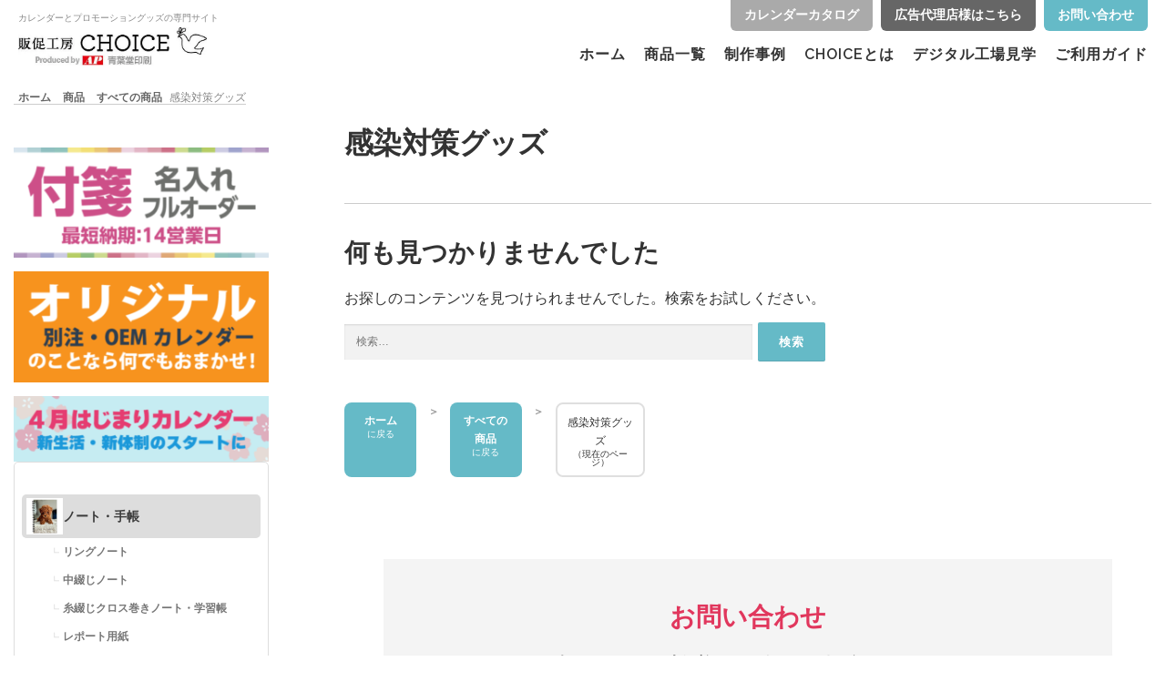

--- FILE ---
content_type: text/html; charset=UTF-8
request_url: https://www.hansoku-choice.net/product_cat/all_item/antivirus/
body_size: 33106
content:
<!DOCTYPE html>
<html lang="ja">
<head>
<meta charset="UTF-8">
<meta name="viewport" content="width=device-width, initial-scale=1">
<link rel="profile" href="https://gmpg.org/xfn/11">
<script data-cfasync="false" data-no-defer="1" data-no-minify="1" data-no-optimize="1">var ewww_webp_supported=!1;function check_webp_feature(A,e){var w;e=void 0!==e?e:function(){},ewww_webp_supported?e(ewww_webp_supported):((w=new Image).onload=function(){ewww_webp_supported=0<w.width&&0<w.height,e&&e(ewww_webp_supported)},w.onerror=function(){e&&e(!1)},w.src="data:image/webp;base64,"+{alpha:"UklGRkoAAABXRUJQVlA4WAoAAAAQAAAAAAAAAAAAQUxQSAwAAAARBxAR/Q9ERP8DAABWUDggGAAAABQBAJ0BKgEAAQAAAP4AAA3AAP7mtQAAAA=="}[A])}check_webp_feature("alpha");</script><script data-cfasync="false" data-no-defer="1" data-no-minify="1" data-no-optimize="1">var Arrive=function(c,w){"use strict";if(c.MutationObserver&&"undefined"!=typeof HTMLElement){var r,a=0,u=(r=HTMLElement.prototype.matches||HTMLElement.prototype.webkitMatchesSelector||HTMLElement.prototype.mozMatchesSelector||HTMLElement.prototype.msMatchesSelector,{matchesSelector:function(e,t){return e instanceof HTMLElement&&r.call(e,t)},addMethod:function(e,t,r){var a=e[t];e[t]=function(){return r.length==arguments.length?r.apply(this,arguments):"function"==typeof a?a.apply(this,arguments):void 0}},callCallbacks:function(e,t){t&&t.options.onceOnly&&1==t.firedElems.length&&(e=[e[0]]);for(var r,a=0;r=e[a];a++)r&&r.callback&&r.callback.call(r.elem,r.elem);t&&t.options.onceOnly&&1==t.firedElems.length&&t.me.unbindEventWithSelectorAndCallback.call(t.target,t.selector,t.callback)},checkChildNodesRecursively:function(e,t,r,a){for(var i,n=0;i=e[n];n++)r(i,t,a)&&a.push({callback:t.callback,elem:i}),0<i.childNodes.length&&u.checkChildNodesRecursively(i.childNodes,t,r,a)},mergeArrays:function(e,t){var r,a={};for(r in e)e.hasOwnProperty(r)&&(a[r]=e[r]);for(r in t)t.hasOwnProperty(r)&&(a[r]=t[r]);return a},toElementsArray:function(e){return e=void 0!==e&&("number"!=typeof e.length||e===c)?[e]:e}}),e=(l.prototype.addEvent=function(e,t,r,a){a={target:e,selector:t,options:r,callback:a,firedElems:[]};return this._beforeAdding&&this._beforeAdding(a),this._eventsBucket.push(a),a},l.prototype.removeEvent=function(e){for(var t,r=this._eventsBucket.length-1;t=this._eventsBucket[r];r--)e(t)&&(this._beforeRemoving&&this._beforeRemoving(t),(t=this._eventsBucket.splice(r,1))&&t.length&&(t[0].callback=null))},l.prototype.beforeAdding=function(e){this._beforeAdding=e},l.prototype.beforeRemoving=function(e){this._beforeRemoving=e},l),t=function(i,n){var o=new e,l=this,s={fireOnAttributesModification:!1};return o.beforeAdding(function(t){var e=t.target;e!==c.document&&e!==c||(e=document.getElementsByTagName("html")[0]);var r=new MutationObserver(function(e){n.call(this,e,t)}),a=i(t.options);r.observe(e,a),t.observer=r,t.me=l}),o.beforeRemoving(function(e){e.observer.disconnect()}),this.bindEvent=function(e,t,r){t=u.mergeArrays(s,t);for(var a=u.toElementsArray(this),i=0;i<a.length;i++)o.addEvent(a[i],e,t,r)},this.unbindEvent=function(){var r=u.toElementsArray(this);o.removeEvent(function(e){for(var t=0;t<r.length;t++)if(this===w||e.target===r[t])return!0;return!1})},this.unbindEventWithSelectorOrCallback=function(r){var a=u.toElementsArray(this),i=r,e="function"==typeof r?function(e){for(var t=0;t<a.length;t++)if((this===w||e.target===a[t])&&e.callback===i)return!0;return!1}:function(e){for(var t=0;t<a.length;t++)if((this===w||e.target===a[t])&&e.selector===r)return!0;return!1};o.removeEvent(e)},this.unbindEventWithSelectorAndCallback=function(r,a){var i=u.toElementsArray(this);o.removeEvent(function(e){for(var t=0;t<i.length;t++)if((this===w||e.target===i[t])&&e.selector===r&&e.callback===a)return!0;return!1})},this},i=new function(){var s={fireOnAttributesModification:!1,onceOnly:!1,existing:!1};function n(e,t,r){return!(!u.matchesSelector(e,t.selector)||(e._id===w&&(e._id=a++),-1!=t.firedElems.indexOf(e._id)))&&(t.firedElems.push(e._id),!0)}var c=(i=new t(function(e){var t={attributes:!1,childList:!0,subtree:!0};return e.fireOnAttributesModification&&(t.attributes=!0),t},function(e,i){e.forEach(function(e){var t=e.addedNodes,r=e.target,a=[];null!==t&&0<t.length?u.checkChildNodesRecursively(t,i,n,a):"attributes"===e.type&&n(r,i)&&a.push({callback:i.callback,elem:r}),u.callCallbacks(a,i)})})).bindEvent;return i.bindEvent=function(e,t,r){t=void 0===r?(r=t,s):u.mergeArrays(s,t);var a=u.toElementsArray(this);if(t.existing){for(var i=[],n=0;n<a.length;n++)for(var o=a[n].querySelectorAll(e),l=0;l<o.length;l++)i.push({callback:r,elem:o[l]});if(t.onceOnly&&i.length)return r.call(i[0].elem,i[0].elem);setTimeout(u.callCallbacks,1,i)}c.call(this,e,t,r)},i},o=new function(){var a={};function i(e,t){return u.matchesSelector(e,t.selector)}var n=(o=new t(function(){return{childList:!0,subtree:!0}},function(e,r){e.forEach(function(e){var t=e.removedNodes,e=[];null!==t&&0<t.length&&u.checkChildNodesRecursively(t,r,i,e),u.callCallbacks(e,r)})})).bindEvent;return o.bindEvent=function(e,t,r){t=void 0===r?(r=t,a):u.mergeArrays(a,t),n.call(this,e,t,r)},o};d(HTMLElement.prototype),d(NodeList.prototype),d(HTMLCollection.prototype),d(HTMLDocument.prototype),d(Window.prototype);var n={};return s(i,n,"unbindAllArrive"),s(o,n,"unbindAllLeave"),n}function l(){this._eventsBucket=[],this._beforeAdding=null,this._beforeRemoving=null}function s(e,t,r){u.addMethod(t,r,e.unbindEvent),u.addMethod(t,r,e.unbindEventWithSelectorOrCallback),u.addMethod(t,r,e.unbindEventWithSelectorAndCallback)}function d(e){e.arrive=i.bindEvent,s(i,e,"unbindArrive"),e.leave=o.bindEvent,s(o,e,"unbindLeave")}}(window,void 0),ewww_webp_supported=!1;function check_webp_feature(e,t){var r;ewww_webp_supported?t(ewww_webp_supported):((r=new Image).onload=function(){ewww_webp_supported=0<r.width&&0<r.height,t(ewww_webp_supported)},r.onerror=function(){t(!1)},r.src="data:image/webp;base64,"+{alpha:"UklGRkoAAABXRUJQVlA4WAoAAAAQAAAAAAAAAAAAQUxQSAwAAAARBxAR/Q9ERP8DAABWUDggGAAAABQBAJ0BKgEAAQAAAP4AAA3AAP7mtQAAAA==",animation:"UklGRlIAAABXRUJQVlA4WAoAAAASAAAAAAAAAAAAQU5JTQYAAAD/////AABBTk1GJgAAAAAAAAAAAAAAAAAAAGQAAABWUDhMDQAAAC8AAAAQBxAREYiI/gcA"}[e])}function ewwwLoadImages(e){if(e){for(var t=document.querySelectorAll(".batch-image img, .image-wrapper a, .ngg-pro-masonry-item a, .ngg-galleria-offscreen-seo-wrapper a"),r=0,a=t.length;r<a;r++)ewwwAttr(t[r],"data-src",t[r].getAttribute("data-webp")),ewwwAttr(t[r],"data-thumbnail",t[r].getAttribute("data-webp-thumbnail"));for(var i=document.querySelectorAll("div.woocommerce-product-gallery__image"),r=0,a=i.length;r<a;r++)ewwwAttr(i[r],"data-thumb",i[r].getAttribute("data-webp-thumb"))}for(var n=document.querySelectorAll("video"),r=0,a=n.length;r<a;r++)ewwwAttr(n[r],"poster",e?n[r].getAttribute("data-poster-webp"):n[r].getAttribute("data-poster-image"));for(var o,l=document.querySelectorAll("img.ewww_webp_lazy_load"),r=0,a=l.length;r<a;r++)e&&(ewwwAttr(l[r],"data-lazy-srcset",l[r].getAttribute("data-lazy-srcset-webp")),ewwwAttr(l[r],"data-srcset",l[r].getAttribute("data-srcset-webp")),ewwwAttr(l[r],"data-lazy-src",l[r].getAttribute("data-lazy-src-webp")),ewwwAttr(l[r],"data-src",l[r].getAttribute("data-src-webp")),ewwwAttr(l[r],"data-orig-file",l[r].getAttribute("data-webp-orig-file")),ewwwAttr(l[r],"data-medium-file",l[r].getAttribute("data-webp-medium-file")),ewwwAttr(l[r],"data-large-file",l[r].getAttribute("data-webp-large-file")),null!=(o=l[r].getAttribute("srcset"))&&!1!==o&&o.includes("R0lGOD")&&ewwwAttr(l[r],"src",l[r].getAttribute("data-lazy-src-webp"))),l[r].className=l[r].className.replace(/\bewww_webp_lazy_load\b/,"");for(var s=document.querySelectorAll(".ewww_webp"),r=0,a=s.length;r<a;r++)e?(ewwwAttr(s[r],"srcset",s[r].getAttribute("data-srcset-webp")),ewwwAttr(s[r],"src",s[r].getAttribute("data-src-webp")),ewwwAttr(s[r],"data-orig-file",s[r].getAttribute("data-webp-orig-file")),ewwwAttr(s[r],"data-medium-file",s[r].getAttribute("data-webp-medium-file")),ewwwAttr(s[r],"data-large-file",s[r].getAttribute("data-webp-large-file")),ewwwAttr(s[r],"data-large_image",s[r].getAttribute("data-webp-large_image")),ewwwAttr(s[r],"data-src",s[r].getAttribute("data-webp-src"))):(ewwwAttr(s[r],"srcset",s[r].getAttribute("data-srcset-img")),ewwwAttr(s[r],"src",s[r].getAttribute("data-src-img"))),s[r].className=s[r].className.replace(/\bewww_webp\b/,"ewww_webp_loaded");window.jQuery&&jQuery.fn.isotope&&jQuery.fn.imagesLoaded&&(jQuery(".fusion-posts-container-infinite").imagesLoaded(function(){jQuery(".fusion-posts-container-infinite").hasClass("isotope")&&jQuery(".fusion-posts-container-infinite").isotope()}),jQuery(".fusion-portfolio:not(.fusion-recent-works) .fusion-portfolio-wrapper").imagesLoaded(function(){jQuery(".fusion-portfolio:not(.fusion-recent-works) .fusion-portfolio-wrapper").isotope()}))}function ewwwWebPInit(e){ewwwLoadImages(e),ewwwNggLoadGalleries(e),document.arrive(".ewww_webp",function(){ewwwLoadImages(e)}),document.arrive(".ewww_webp_lazy_load",function(){ewwwLoadImages(e)}),document.arrive("videos",function(){ewwwLoadImages(e)}),"loading"==document.readyState?document.addEventListener("DOMContentLoaded",ewwwJSONParserInit):("undefined"!=typeof galleries&&ewwwNggParseGalleries(e),ewwwWooParseVariations(e))}function ewwwAttr(e,t,r){null!=r&&!1!==r&&e.setAttribute(t,r)}function ewwwJSONParserInit(){"undefined"!=typeof galleries&&check_webp_feature("alpha",ewwwNggParseGalleries),check_webp_feature("alpha",ewwwWooParseVariations)}function ewwwWooParseVariations(e){if(e)for(var t=document.querySelectorAll("form.variations_form"),r=0,a=t.length;r<a;r++){var i=t[r].getAttribute("data-product_variations"),n=!1;try{for(var o in i=JSON.parse(i))void 0!==i[o]&&void 0!==i[o].image&&(void 0!==i[o].image.src_webp&&(i[o].image.src=i[o].image.src_webp,n=!0),void 0!==i[o].image.srcset_webp&&(i[o].image.srcset=i[o].image.srcset_webp,n=!0),void 0!==i[o].image.full_src_webp&&(i[o].image.full_src=i[o].image.full_src_webp,n=!0),void 0!==i[o].image.gallery_thumbnail_src_webp&&(i[o].image.gallery_thumbnail_src=i[o].image.gallery_thumbnail_src_webp,n=!0),void 0!==i[o].image.thumb_src_webp&&(i[o].image.thumb_src=i[o].image.thumb_src_webp,n=!0));n&&ewwwAttr(t[r],"data-product_variations",JSON.stringify(i))}catch(e){}}}function ewwwNggParseGalleries(e){if(e)for(var t in galleries){var r=galleries[t];galleries[t].images_list=ewwwNggParseImageList(r.images_list)}}function ewwwNggLoadGalleries(e){e&&document.addEventListener("ngg.galleria.themeadded",function(e,t){window.ngg_galleria._create_backup=window.ngg_galleria.create,window.ngg_galleria.create=function(e,t){var r=$(e).data("id");return galleries["gallery_"+r].images_list=ewwwNggParseImageList(galleries["gallery_"+r].images_list),window.ngg_galleria._create_backup(e,t)}})}function ewwwNggParseImageList(e){for(var t in e){var r=e[t];if(void 0!==r["image-webp"]&&(e[t].image=r["image-webp"],delete e[t]["image-webp"]),void 0!==r["thumb-webp"]&&(e[t].thumb=r["thumb-webp"],delete e[t]["thumb-webp"]),void 0!==r.full_image_webp&&(e[t].full_image=r.full_image_webp,delete e[t].full_image_webp),void 0!==r.srcsets)for(var a in r.srcsets)nggSrcset=r.srcsets[a],void 0!==r.srcsets[a+"-webp"]&&(e[t].srcsets[a]=r.srcsets[a+"-webp"],delete e[t].srcsets[a+"-webp"]);if(void 0!==r.full_srcsets)for(var i in r.full_srcsets)nggFSrcset=r.full_srcsets[i],void 0!==r.full_srcsets[i+"-webp"]&&(e[t].full_srcsets[i]=r.full_srcsets[i+"-webp"],delete e[t].full_srcsets[i+"-webp"])}return e}check_webp_feature("alpha",ewwwWebPInit);</script><meta name='robots' content='index, follow, max-image-preview:large, max-snippet:-1, max-video-preview:-1' />

	<!-- This site is optimized with the Yoast SEO plugin v24.0 - https://yoast.com/wordpress/plugins/seo/ -->
	<title>感染対策グッズ アーカイブ - 販促工房CHOICE｜青葉堂印刷</title>
	<link rel="canonical" href="https://www.hansoku-choice.net/product_cat/all_item/antivirus/" />
	<meta property="og:locale" content="ja_JP" />
	<meta property="og:type" content="article" />
	<meta property="og:title" content="感染対策グッズ アーカイブ - 販促工房CHOICE｜青葉堂印刷" />
	<meta property="og:url" content="https://www.hansoku-choice.net/product_cat/all_item/antivirus/" />
	<meta property="og:site_name" content="販促工房CHOICE｜青葉堂印刷" />
	<meta name="twitter:card" content="summary_large_image" />
	<script type="application/ld+json" class="yoast-schema-graph">{"@context":"https://schema.org","@graph":[{"@type":"CollectionPage","@id":"https://www.hansoku-choice.net/product_cat/all_item/antivirus/","url":"https://www.hansoku-choice.net/product_cat/all_item/antivirus/","name":"感染対策グッズ アーカイブ - 販促工房CHOICE｜青葉堂印刷","isPartOf":{"@id":"https://www.hansoku-choice.net/#website"},"breadcrumb":{"@id":"https://www.hansoku-choice.net/product_cat/all_item/antivirus/#breadcrumb"},"inLanguage":"ja"},{"@type":"BreadcrumbList","@id":"https://www.hansoku-choice.net/product_cat/all_item/antivirus/#breadcrumb","itemListElement":[{"@type":"ListItem","position":1,"name":"ホーム","item":"https://www.hansoku-choice.net/"},{"@type":"ListItem","position":2,"name":"商品","item":"https://www.hansoku-choice.net/products/"},{"@type":"ListItem","position":3,"name":"すべての商品","item":"https://www.hansoku-choice.net/product_cat/all_item/"},{"@type":"ListItem","position":4,"name":"感染対策グッズ"}]},{"@type":"WebSite","@id":"https://www.hansoku-choice.net/#website","url":"https://www.hansoku-choice.net/","name":"販促工房CHOICE｜青葉堂印刷","description":"","publisher":{"@id":"https://www.hansoku-choice.net/#organization"},"potentialAction":[{"@type":"SearchAction","target":{"@type":"EntryPoint","urlTemplate":"https://www.hansoku-choice.net/?s={search_term_string}"},"query-input":{"@type":"PropertyValueSpecification","valueRequired":true,"valueName":"search_term_string"}}],"inLanguage":"ja"},{"@type":"Organization","@id":"https://www.hansoku-choice.net/#organization","name":"販促工房CHOICE｜青葉堂印刷","url":"https://www.hansoku-choice.net/","logo":{"@type":"ImageObject","inLanguage":"ja","@id":"https://www.hansoku-choice.net/#/schema/logo/image/","url":"https://www.hansoku-choice.net/wp/wp-content/uploads/2022/05/logo-aobado2.jpg","contentUrl":"https://www.hansoku-choice.net/wp/wp-content/uploads/2022/05/logo-aobado2.jpg","width":560,"height":119,"caption":"販促工房CHOICE｜青葉堂印刷"},"image":{"@id":"https://www.hansoku-choice.net/#/schema/logo/image/"}}]}</script>
	<!-- / Yoast SEO plugin. -->


<link rel='dns-prefetch' href='//js.hs-scripts.com' />
<link rel='dns-prefetch' href='//fonts.googleapis.com' />
<link rel="alternate" type="application/rss+xml" title="販促工房CHOICE｜青葉堂印刷 &raquo; 感染対策グッズ 種別カテゴリ のフィード" href="https://www.hansoku-choice.net/product_cat/all_item/antivirus/feed/" />
<style id='wp-img-auto-sizes-contain-inline-css' type='text/css'>
img:is([sizes=auto i],[sizes^="auto," i]){contain-intrinsic-size:3000px 1500px}
/*# sourceURL=wp-img-auto-sizes-contain-inline-css */
</style>
<style id='wp-emoji-styles-inline-css' type='text/css'>

	img.wp-smiley, img.emoji {
		display: inline !important;
		border: none !important;
		box-shadow: none !important;
		height: 1em !important;
		width: 1em !important;
		margin: 0 0.07em !important;
		vertical-align: -0.1em !important;
		background: none !important;
		padding: 0 !important;
	}
/*# sourceURL=wp-emoji-styles-inline-css */
</style>
<style id='wp-block-library-inline-css' type='text/css'>
:root{--wp-block-synced-color:#7a00df;--wp-block-synced-color--rgb:122,0,223;--wp-bound-block-color:var(--wp-block-synced-color);--wp-editor-canvas-background:#ddd;--wp-admin-theme-color:#007cba;--wp-admin-theme-color--rgb:0,124,186;--wp-admin-theme-color-darker-10:#006ba1;--wp-admin-theme-color-darker-10--rgb:0,107,160.5;--wp-admin-theme-color-darker-20:#005a87;--wp-admin-theme-color-darker-20--rgb:0,90,135;--wp-admin-border-width-focus:2px}@media (min-resolution:192dpi){:root{--wp-admin-border-width-focus:1.5px}}.wp-element-button{cursor:pointer}:root .has-very-light-gray-background-color{background-color:#eee}:root .has-very-dark-gray-background-color{background-color:#313131}:root .has-very-light-gray-color{color:#eee}:root .has-very-dark-gray-color{color:#313131}:root .has-vivid-green-cyan-to-vivid-cyan-blue-gradient-background{background:linear-gradient(135deg,#00d084,#0693e3)}:root .has-purple-crush-gradient-background{background:linear-gradient(135deg,#34e2e4,#4721fb 50%,#ab1dfe)}:root .has-hazy-dawn-gradient-background{background:linear-gradient(135deg,#faaca8,#dad0ec)}:root .has-subdued-olive-gradient-background{background:linear-gradient(135deg,#fafae1,#67a671)}:root .has-atomic-cream-gradient-background{background:linear-gradient(135deg,#fdd79a,#004a59)}:root .has-nightshade-gradient-background{background:linear-gradient(135deg,#330968,#31cdcf)}:root .has-midnight-gradient-background{background:linear-gradient(135deg,#020381,#2874fc)}:root{--wp--preset--font-size--normal:16px;--wp--preset--font-size--huge:42px}.has-regular-font-size{font-size:1em}.has-larger-font-size{font-size:2.625em}.has-normal-font-size{font-size:var(--wp--preset--font-size--normal)}.has-huge-font-size{font-size:var(--wp--preset--font-size--huge)}.has-text-align-center{text-align:center}.has-text-align-left{text-align:left}.has-text-align-right{text-align:right}.has-fit-text{white-space:nowrap!important}#end-resizable-editor-section{display:none}.aligncenter{clear:both}.items-justified-left{justify-content:flex-start}.items-justified-center{justify-content:center}.items-justified-right{justify-content:flex-end}.items-justified-space-between{justify-content:space-between}.screen-reader-text{border:0;clip-path:inset(50%);height:1px;margin:-1px;overflow:hidden;padding:0;position:absolute;width:1px;word-wrap:normal!important}.screen-reader-text:focus{background-color:#ddd;clip-path:none;color:#444;display:block;font-size:1em;height:auto;left:5px;line-height:normal;padding:15px 23px 14px;text-decoration:none;top:5px;width:auto;z-index:100000}html :where(.has-border-color){border-style:solid}html :where([style*=border-top-color]){border-top-style:solid}html :where([style*=border-right-color]){border-right-style:solid}html :where([style*=border-bottom-color]){border-bottom-style:solid}html :where([style*=border-left-color]){border-left-style:solid}html :where([style*=border-width]){border-style:solid}html :where([style*=border-top-width]){border-top-style:solid}html :where([style*=border-right-width]){border-right-style:solid}html :where([style*=border-bottom-width]){border-bottom-style:solid}html :where([style*=border-left-width]){border-left-style:solid}html :where(img[class*=wp-image-]){height:auto;max-width:100%}:where(figure){margin:0 0 1em}html :where(.is-position-sticky){--wp-admin--admin-bar--position-offset:var(--wp-admin--admin-bar--height,0px)}@media screen and (max-width:600px){html :where(.is-position-sticky){--wp-admin--admin-bar--position-offset:0px}}

/*# sourceURL=wp-block-library-inline-css */
</style><style id='global-styles-inline-css' type='text/css'>
:root{--wp--preset--aspect-ratio--square: 1;--wp--preset--aspect-ratio--4-3: 4/3;--wp--preset--aspect-ratio--3-4: 3/4;--wp--preset--aspect-ratio--3-2: 3/2;--wp--preset--aspect-ratio--2-3: 2/3;--wp--preset--aspect-ratio--16-9: 16/9;--wp--preset--aspect-ratio--9-16: 9/16;--wp--preset--color--black: #000000;--wp--preset--color--cyan-bluish-gray: #abb8c3;--wp--preset--color--white: #ffffff;--wp--preset--color--pale-pink: #f78da7;--wp--preset--color--vivid-red: #cf2e2e;--wp--preset--color--luminous-vivid-orange: #ff6900;--wp--preset--color--luminous-vivid-amber: #fcb900;--wp--preset--color--light-green-cyan: #7bdcb5;--wp--preset--color--vivid-green-cyan: #00d084;--wp--preset--color--pale-cyan-blue: #8ed1fc;--wp--preset--color--vivid-cyan-blue: #0693e3;--wp--preset--color--vivid-purple: #9b51e0;--wp--preset--gradient--vivid-cyan-blue-to-vivid-purple: linear-gradient(135deg,rgb(6,147,227) 0%,rgb(155,81,224) 100%);--wp--preset--gradient--light-green-cyan-to-vivid-green-cyan: linear-gradient(135deg,rgb(122,220,180) 0%,rgb(0,208,130) 100%);--wp--preset--gradient--luminous-vivid-amber-to-luminous-vivid-orange: linear-gradient(135deg,rgb(252,185,0) 0%,rgb(255,105,0) 100%);--wp--preset--gradient--luminous-vivid-orange-to-vivid-red: linear-gradient(135deg,rgb(255,105,0) 0%,rgb(207,46,46) 100%);--wp--preset--gradient--very-light-gray-to-cyan-bluish-gray: linear-gradient(135deg,rgb(238,238,238) 0%,rgb(169,184,195) 100%);--wp--preset--gradient--cool-to-warm-spectrum: linear-gradient(135deg,rgb(74,234,220) 0%,rgb(151,120,209) 20%,rgb(207,42,186) 40%,rgb(238,44,130) 60%,rgb(251,105,98) 80%,rgb(254,248,76) 100%);--wp--preset--gradient--blush-light-purple: linear-gradient(135deg,rgb(255,206,236) 0%,rgb(152,150,240) 100%);--wp--preset--gradient--blush-bordeaux: linear-gradient(135deg,rgb(254,205,165) 0%,rgb(254,45,45) 50%,rgb(107,0,62) 100%);--wp--preset--gradient--luminous-dusk: linear-gradient(135deg,rgb(255,203,112) 0%,rgb(199,81,192) 50%,rgb(65,88,208) 100%);--wp--preset--gradient--pale-ocean: linear-gradient(135deg,rgb(255,245,203) 0%,rgb(182,227,212) 50%,rgb(51,167,181) 100%);--wp--preset--gradient--electric-grass: linear-gradient(135deg,rgb(202,248,128) 0%,rgb(113,206,126) 100%);--wp--preset--gradient--midnight: linear-gradient(135deg,rgb(2,3,129) 0%,rgb(40,116,252) 100%);--wp--preset--font-size--small: 13px;--wp--preset--font-size--medium: 20px;--wp--preset--font-size--large: 36px;--wp--preset--font-size--x-large: 42px;--wp--preset--spacing--20: 0.44rem;--wp--preset--spacing--30: 0.67rem;--wp--preset--spacing--40: 1rem;--wp--preset--spacing--50: 1.5rem;--wp--preset--spacing--60: 2.25rem;--wp--preset--spacing--70: 3.38rem;--wp--preset--spacing--80: 5.06rem;--wp--preset--shadow--natural: 6px 6px 9px rgba(0, 0, 0, 0.2);--wp--preset--shadow--deep: 12px 12px 50px rgba(0, 0, 0, 0.4);--wp--preset--shadow--sharp: 6px 6px 0px rgba(0, 0, 0, 0.2);--wp--preset--shadow--outlined: 6px 6px 0px -3px rgb(255, 255, 255), 6px 6px rgb(0, 0, 0);--wp--preset--shadow--crisp: 6px 6px 0px rgb(0, 0, 0);}:where(.is-layout-flex){gap: 0.5em;}:where(.is-layout-grid){gap: 0.5em;}body .is-layout-flex{display: flex;}.is-layout-flex{flex-wrap: wrap;align-items: center;}.is-layout-flex > :is(*, div){margin: 0;}body .is-layout-grid{display: grid;}.is-layout-grid > :is(*, div){margin: 0;}:where(.wp-block-columns.is-layout-flex){gap: 2em;}:where(.wp-block-columns.is-layout-grid){gap: 2em;}:where(.wp-block-post-template.is-layout-flex){gap: 1.25em;}:where(.wp-block-post-template.is-layout-grid){gap: 1.25em;}.has-black-color{color: var(--wp--preset--color--black) !important;}.has-cyan-bluish-gray-color{color: var(--wp--preset--color--cyan-bluish-gray) !important;}.has-white-color{color: var(--wp--preset--color--white) !important;}.has-pale-pink-color{color: var(--wp--preset--color--pale-pink) !important;}.has-vivid-red-color{color: var(--wp--preset--color--vivid-red) !important;}.has-luminous-vivid-orange-color{color: var(--wp--preset--color--luminous-vivid-orange) !important;}.has-luminous-vivid-amber-color{color: var(--wp--preset--color--luminous-vivid-amber) !important;}.has-light-green-cyan-color{color: var(--wp--preset--color--light-green-cyan) !important;}.has-vivid-green-cyan-color{color: var(--wp--preset--color--vivid-green-cyan) !important;}.has-pale-cyan-blue-color{color: var(--wp--preset--color--pale-cyan-blue) !important;}.has-vivid-cyan-blue-color{color: var(--wp--preset--color--vivid-cyan-blue) !important;}.has-vivid-purple-color{color: var(--wp--preset--color--vivid-purple) !important;}.has-black-background-color{background-color: var(--wp--preset--color--black) !important;}.has-cyan-bluish-gray-background-color{background-color: var(--wp--preset--color--cyan-bluish-gray) !important;}.has-white-background-color{background-color: var(--wp--preset--color--white) !important;}.has-pale-pink-background-color{background-color: var(--wp--preset--color--pale-pink) !important;}.has-vivid-red-background-color{background-color: var(--wp--preset--color--vivid-red) !important;}.has-luminous-vivid-orange-background-color{background-color: var(--wp--preset--color--luminous-vivid-orange) !important;}.has-luminous-vivid-amber-background-color{background-color: var(--wp--preset--color--luminous-vivid-amber) !important;}.has-light-green-cyan-background-color{background-color: var(--wp--preset--color--light-green-cyan) !important;}.has-vivid-green-cyan-background-color{background-color: var(--wp--preset--color--vivid-green-cyan) !important;}.has-pale-cyan-blue-background-color{background-color: var(--wp--preset--color--pale-cyan-blue) !important;}.has-vivid-cyan-blue-background-color{background-color: var(--wp--preset--color--vivid-cyan-blue) !important;}.has-vivid-purple-background-color{background-color: var(--wp--preset--color--vivid-purple) !important;}.has-black-border-color{border-color: var(--wp--preset--color--black) !important;}.has-cyan-bluish-gray-border-color{border-color: var(--wp--preset--color--cyan-bluish-gray) !important;}.has-white-border-color{border-color: var(--wp--preset--color--white) !important;}.has-pale-pink-border-color{border-color: var(--wp--preset--color--pale-pink) !important;}.has-vivid-red-border-color{border-color: var(--wp--preset--color--vivid-red) !important;}.has-luminous-vivid-orange-border-color{border-color: var(--wp--preset--color--luminous-vivid-orange) !important;}.has-luminous-vivid-amber-border-color{border-color: var(--wp--preset--color--luminous-vivid-amber) !important;}.has-light-green-cyan-border-color{border-color: var(--wp--preset--color--light-green-cyan) !important;}.has-vivid-green-cyan-border-color{border-color: var(--wp--preset--color--vivid-green-cyan) !important;}.has-pale-cyan-blue-border-color{border-color: var(--wp--preset--color--pale-cyan-blue) !important;}.has-vivid-cyan-blue-border-color{border-color: var(--wp--preset--color--vivid-cyan-blue) !important;}.has-vivid-purple-border-color{border-color: var(--wp--preset--color--vivid-purple) !important;}.has-vivid-cyan-blue-to-vivid-purple-gradient-background{background: var(--wp--preset--gradient--vivid-cyan-blue-to-vivid-purple) !important;}.has-light-green-cyan-to-vivid-green-cyan-gradient-background{background: var(--wp--preset--gradient--light-green-cyan-to-vivid-green-cyan) !important;}.has-luminous-vivid-amber-to-luminous-vivid-orange-gradient-background{background: var(--wp--preset--gradient--luminous-vivid-amber-to-luminous-vivid-orange) !important;}.has-luminous-vivid-orange-to-vivid-red-gradient-background{background: var(--wp--preset--gradient--luminous-vivid-orange-to-vivid-red) !important;}.has-very-light-gray-to-cyan-bluish-gray-gradient-background{background: var(--wp--preset--gradient--very-light-gray-to-cyan-bluish-gray) !important;}.has-cool-to-warm-spectrum-gradient-background{background: var(--wp--preset--gradient--cool-to-warm-spectrum) !important;}.has-blush-light-purple-gradient-background{background: var(--wp--preset--gradient--blush-light-purple) !important;}.has-blush-bordeaux-gradient-background{background: var(--wp--preset--gradient--blush-bordeaux) !important;}.has-luminous-dusk-gradient-background{background: var(--wp--preset--gradient--luminous-dusk) !important;}.has-pale-ocean-gradient-background{background: var(--wp--preset--gradient--pale-ocean) !important;}.has-electric-grass-gradient-background{background: var(--wp--preset--gradient--electric-grass) !important;}.has-midnight-gradient-background{background: var(--wp--preset--gradient--midnight) !important;}.has-small-font-size{font-size: var(--wp--preset--font-size--small) !important;}.has-medium-font-size{font-size: var(--wp--preset--font-size--medium) !important;}.has-large-font-size{font-size: var(--wp--preset--font-size--large) !important;}.has-x-large-font-size{font-size: var(--wp--preset--font-size--x-large) !important;}
/*# sourceURL=global-styles-inline-css */
</style>

<style id='classic-theme-styles-inline-css' type='text/css'>
/*! This file is auto-generated */
.wp-block-button__link{color:#fff;background-color:#32373c;border-radius:9999px;box-shadow:none;text-decoration:none;padding:calc(.667em + 2px) calc(1.333em + 2px);font-size:1.125em}.wp-block-file__button{background:#32373c;color:#fff;text-decoration:none}
/*# sourceURL=/wp-includes/css/classic-themes.min.css */
</style>
<link rel='stylesheet' id='searchandfilter-css' href='https://www.hansoku-choice.net/wp/wp-content/plugins/search-filter/style.css?ver=1' type='text/css' media='all' />
<link rel='stylesheet' id='onepress-fonts-css' href='https://fonts.googleapis.com/css?family=Raleway%3A400%2C500%2C600%2C700%2C300%2C100%2C800%2C900%7COpen+Sans%3A400%2C300%2C300italic%2C400italic%2C600%2C600italic%2C700%2C700italic&#038;subset=latin%2Clatin-ext&#038;ver=2.2.7' type='text/css' media='all' />
<link rel='stylesheet' id='onepress-animate-css' href='https://www.hansoku-choice.net/wp/wp-content/themes/onepress/assets/css/animate.min.css?ver=2.2.7' type='text/css' media='all' />
<link rel='stylesheet' id='onepress-fa-css' href='https://www.hansoku-choice.net/wp/wp-content/themes/onepress/assets/css/font-awesome.min.css?ver=4.7.0' type='text/css' media='all' />
<link rel='stylesheet' id='onepress-bootstrap-css' href='https://www.hansoku-choice.net/wp/wp-content/themes/onepress/assets/css/bootstrap.min.css?ver=2.2.7' type='text/css' media='all' />
<link rel='stylesheet' id='onepress-style-css' href='https://www.hansoku-choice.net/wp/wp-content/themes/onepress/style.css?ver=6.9' type='text/css' media='all' />
<style id='onepress-style-inline-css' type='text/css'>
#main .video-section section.hero-slideshow-wrapper{background:transparent}.hero-slideshow-wrapper:after{position:absolute;top:0px;left:0px;width:100%;height:100%;background-color:rgba(0,0,0,0.3);display:block;content:""}.body-desktop .parallax-hero .hero-slideshow-wrapper:after{display:none!important}#parallax-hero>.parallax-bg::before{background-color:rgba(0,0,0,0.3);opacity:1}.body-desktop .parallax-hero .hero-slideshow-wrapper:after{display:none!important}a,.screen-reader-text:hover,.screen-reader-text:active,.screen-reader-text:focus,.header-social a,.onepress-menu a:hover,.onepress-menu ul li a:hover,.onepress-menu li.onepress-current-item>a,.onepress-menu ul li.current-menu-item>a,.onepress-menu>li a.menu-actived,.onepress-menu.onepress-menu-mobile li.onepress-current-item>a,.site-footer a,.site-footer .footer-social a:hover,.site-footer .btt a:hover,.highlight,#comments .comment .comment-wrapper .comment-meta .comment-time:hover,#comments .comment .comment-wrapper .comment-meta .comment-reply-link:hover,#comments .comment .comment-wrapper .comment-meta .comment-edit-link:hover,.btn-theme-primary-outline,.sidebar .widget a:hover,.section-services .service-item .service-image i,.counter_item .counter__number,.team-member .member-thumb .member-profile a:hover,.icon-background-default{color:#bfbfbf}input[type="reset"],input[type="submit"],input[type="submit"],input[type="reset"]:hover,input[type="submit"]:hover,input[type="submit"]:hover .nav-links a:hover,.btn-theme-primary,.btn-theme-primary-outline:hover,.section-testimonials .card-theme-primary,.woocommerce #respond input#submit,.woocommerce a.button,.woocommerce button.button,.woocommerce input.button,.woocommerce button.button.alt,.pirate-forms-submit-button,.pirate-forms-submit-button:hover,input[type="reset"],input[type="submit"],input[type="submit"],.pirate-forms-submit-button,.contact-form div.wpforms-container-full .wpforms-form .wpforms-submit,.contact-form div.wpforms-container-full .wpforms-form .wpforms-submit:hover,.nav-links a:hover,.nav-links a.current,.nav-links .page-numbers:hover,.nav-links .page-numbers.current{background:#bfbfbf}.btn-theme-primary-outline,.btn-theme-primary-outline:hover,.pricing__item:hover,.section-testimonials .card-theme-primary,.entry-content blockquote{border-color:#bfbfbf}.site-footer{background-color:#ffffff}.site-footer .footer-connect .follow-heading,.site-footer .footer-social a{color:rgba(255,255,255,0.9)}#footer-widgets{background-color:#ffffff}.gallery-carousel .g-item{padding:0px 10px}.gallery-carousel{margin-left:-10px;margin-right:-10px}.gallery-grid .g-item,.gallery-masonry .g-item .inner{padding:10px}.gallery-grid,.gallery-masonry{margin:-10px}
/*# sourceURL=onepress-style-inline-css */
</style>
<link rel='stylesheet' id='onepress-gallery-lightgallery-css' href='https://www.hansoku-choice.net/wp/wp-content/themes/onepress/assets/css/lightgallery.css?ver=6.9' type='text/css' media='all' />
<link rel='stylesheet' id='dd_lastviewed_css-css' href='https://www.hansoku-choice.net/wp/wp-content/plugins/dd-lastviewed/css/style.css?ver=6.9' type='text/css' media='all' />
<link rel='stylesheet' id='tablepress-default-css' href='https://www.hansoku-choice.net/wp/wp-content/plugins/tablepress/css/default.min.css?ver=1.14' type='text/css' media='all' />
<link rel='stylesheet' id='bellows-css' href='https://www.hansoku-choice.net/wp/wp-content/plugins/bellows-accordion-menu/assets/css/bellows.min.css?ver=1.4.3' type='text/css' media='all' />
<link rel='stylesheet' id='bellows-font-awesome-css' href='https://www.hansoku-choice.net/wp/wp-content/plugins/bellows-accordion-menu/assets/css/fontawesome/css/font-awesome.min.css?ver=1.4.3' type='text/css' media='all' />
<link rel='stylesheet' id='bellows-blue-material-css' href='https://www.hansoku-choice.net/wp/wp-content/plugins/bellows-accordion-menu/assets/css/skins/blue-material.css?ver=1.4.3' type='text/css' media='all' />
<!--n2css--><script type="text/javascript" src="https://www.hansoku-choice.net/wp/wp-includes/js/jquery/jquery.min.js?ver=3.7.1" id="jquery-core-js"></script>
<script type="text/javascript" src="https://www.hansoku-choice.net/wp/wp-includes/js/jquery/jquery-migrate.min.js?ver=3.4.1" id="jquery-migrate-js"></script>
<link rel="https://api.w.org/" href="https://www.hansoku-choice.net/wp-json/" /><link rel="alternate" title="JSON" type="application/json" href="https://www.hansoku-choice.net/wp-json/wp/v2/product_cat/86" /><link rel="EditURI" type="application/rsd+xml" title="RSD" href="https://www.hansoku-choice.net/wp/xmlrpc.php?rsd" />
<style id="bellows-custom-generated-css">
/* Status: Loaded from Transient */

</style>			<!-- DO NOT COPY THIS SNIPPET! Start of Page Analytics Tracking for HubSpot WordPress plugin v11.1.20-->
			<script class="hsq-set-content-id" data-content-id="listing-page">
				var _hsq = _hsq || [];
				_hsq.push(["setContentType", "listing-page"]);
			</script>
			<!-- DO NOT COPY THIS SNIPPET! End of Page Analytics Tracking for HubSpot WordPress plugin -->
					<script type="text/javascript">
				(function(c,l,a,r,i,t,y){
					c[a]=c[a]||function(){(c[a].q=c[a].q||[]).push(arguments)};t=l.createElement(r);t.async=1;
					t.src="https://www.clarity.ms/tag/"+i+"?ref=wordpress";y=l.getElementsByTagName(r)[0];y.parentNode.insertBefore(t,y);
				})(window, document, "clarity", "script", "tj2zl5nzsf");
		</script>
		<noscript><style>.lazyload[data-src]{display:none !important;}</style></noscript><style>.lazyload{background-image:none !important;}.lazyload:before{background-image:none !important;}</style><style type="text/css">
.no-js .native-lazyload-js-fallback {
	display: none;
}
</style>
		<link rel="icon" href="https://www.hansoku-choice.net/wp/wp-content/uploads/2021/07/cropped-cropped-choice-favicon--32x32.jpg" sizes="32x32" />
<link rel="icon" href="https://www.hansoku-choice.net/wp/wp-content/uploads/2021/07/cropped-cropped-choice-favicon--192x192.jpg" sizes="192x192" />
<link rel="apple-touch-icon" href="https://www.hansoku-choice.net/wp/wp-content/uploads/2021/07/cropped-cropped-choice-favicon--180x180.jpg" />
<meta name="msapplication-TileImage" content="https://www.hansoku-choice.net/wp/wp-content/uploads/2021/07/cropped-cropped-choice-favicon--270x270.jpg" />
	
<!--swiperスライダー-->
<link rel="stylesheet" href="https://cdnjs.cloudflare.com/ajax/libs/Swiper/4.5.0/css/swiper.min.css">
<script src="https://cdnjs.cloudflare.com/ajax/libs/Swiper/4.5.0/js/swiper.min.js"></script>
<!--slickスライダー-->
<link rel="stylesheet" type="text/css" href="//cdn.jsdelivr.net/npm/slick-carousel@1.8.1/slick/slick.css"/>
<script type="text/javascript" src="//cdn.jsdelivr.net/npm/slick-carousel@1.8.1/slick/slick.min.js"></script>
<script type="text/javascript" src="https://www.hansoku-choice.net/wp/wp-content/themes/onepress/slider/slick.js"></script>
<!--css-->
<link rel='stylesheet' id='onepress-style-css'  href='https://www.hansoku-choice.net/wp/wp-content/themes/onepress/custom.css?35' type='text/css' media='all' />
<link rel='stylesheet' id='onepress-style-css'  href='https://www.hansoku-choice.net/wp/wp-content/themes/onepress/responsive.css?03' type='text/css' media='all' />
<script src="https://ajax.googleapis.com/ajax/libs/jquery/1.8.3/jquery.min.js"></script>	

<!--Google Analytics-->
<!-- Global site tag (gtag.js) - Google Analytics -->
<script async src="https://www.googletagmanager.com/gtag/js?id=UA-148361538-1"></script>
<script>
  window.dataLayer = window.dataLayer || [];
  function gtag(){dataLayer.push(arguments);}
  gtag('js', new Date());

  gtag('config', 'UA-148361538-1');
</script>
<!--/Google Analytics-->
<!--Google Ad-->
<!-- Global site tag (gtag.js) - Google Ads: 363128502 -->
<script async src="https://www.googletagmanager.com/gtag/js?id=AW-363128502"></script>
<script>
  window.dataLayer = window.dataLayer || [];
  function gtag(){dataLayer.push(arguments);}
  gtag('js', new Date());

  gtag('config', 'AW-363128502');
</script>
<script>
    // Tel click
    window.addEventListener('DOMContentLoaded', function () {
        document.querySelectorAll('[href*="tel:"]').forEach(function (element) {
            element.addEventListener('click', function () {
                gtag('event', 'conversion', { 'send_to': 'AW-363128502/Gt0GCNb-7s0bELbNk60B' });
            });
        });
    });
    // contact submit
    window.addEventListener('message', function (event) {
        if (
            event.data.type === 'hsFormCallback' &&
            event.data.eventName === 'onFormSubmitted'
        ) {
            window.dataLayer = window.dataLayer || [];
			var data = event.data.data;
			gtag('set', 'user_data', {
                'email': data.submissionValues.email,
                'phone_number': (data.submissionValues.phone)?data.submissionValues.phone.replace(/[^0-9]/g, '').replace('0', '+81') : ""
            });
            gtag('event', 'conversion', { 'send_to': 'AW-363128502/1xFyCNGjieMCELbNk60B' });
        }
    });
</script>
<!--/Google Ad-->
<!--ハンバーガーメニュー常時表示-->
<script>
$(function() {
    $('.hamburger').click(function() {
        $(this).toggleClass('active');
 
        if ($(this).hasClass('active')) {
            $('.globalMenuSp').addClass('active');
        } else {
            $('.globalMenuSp').removeClass('active');
        }
    });
});
</script>
<!--/ハンバーガーメニュー常時表示-->
<!--Xserverサイト-->
<link rel='stylesheet' id='sow-image-default-d6014b76747a-css' href='https://www.hansoku-choice.net/wp/wp-content/uploads/siteorigin-widgets/sow-image-default-d6014b76747a.css?ver=6.9' type='text/css' media='all' />
<link rel='stylesheet' id='sow-image-default-4b231843ec72-css' href='https://www.hansoku-choice.net/wp/wp-content/uploads/siteorigin-widgets/sow-image-default-4b231843ec72.css?ver=6.9' type='text/css' media='all' />
<link rel='stylesheet' id='siteorigin-panels-front-css' href='https://www.hansoku-choice.net/wp/wp-content/plugins/siteorigin-panels/css/front-flex.min.css?ver=2.16.13' type='text/css' media='all' />
<link rel='stylesheet' id='sow-image-default-17bc2272b535-css' href='https://www.hansoku-choice.net/wp/wp-content/uploads/siteorigin-widgets/sow-image-default-17bc2272b535.css?ver=6.9' type='text/css' media='all' />
</head>

<body class="archive tax-product_cat term-antivirus term-86 wp-custom-logo wp-theme-onepress">
<script data-cfasync="false" data-no-defer="1" data-no-minify="1" data-no-optimize="1">if(typeof ewww_webp_supported==="undefined"){var ewww_webp_supported=!1}if(ewww_webp_supported){document.body.classList.add("webp-support")}</script>
	<div>

	<div id="page" class="hfeed site">
	<a class="skip-link screen-reader-text" href="#content">コンテンツへスキップ</a>
	<div id="header-section" class="h-on-top no-transparent"><header id="masthead" class="site-header header-contained is-sticky no-scroll no-t h-on-top" role="banner">
  <div class="container">
    <div class="site-branding">
      <div class="site-brand-inner has-logo-img no-desc"><div class="site-logo-div"></div></div>    </div>
    <div class="header-right-wrapper"> <a href="#0" id="nav-toggle">
      メニュー      <span></span></a>
		<div class="over-top-loginname" id="login">カレンダーとプロモーショングッズの専門サイト</div>
      <div class="floating-box mb-floating">
        <ul>
			<!--
			<li class="floating-btn btn-1 headerserchbtn">
				<form action="" method="post" class="searchandfilter">
					<div><input type="hidden" name="ofpost_types[]" value="products" />
						<ul><li><input type="text" name="ofsearch" placeholder="Search &hellip;" value=""></li><li><input type="hidden" name="ofsubmitted" value="1">
							<input type="submit" value="商品検索">
						</li></ul></div>
				</form></li>
			<li class="floating-btn btn-2"><a href="https://www.hansoku-choice.net/s_standard/Cart.aspx">カート</a></li>
			<li class="floating-btn btn-3"><a href="https://www.hansoku-choice.net/s_mypage/mypage.aspx">マイページ</a></li>
			<li class="floating-btn btn-4" id="logout"><a href="https://www.hansoku-choice.net/s_login/Login.aspx">ログイン</a></li>
			<li class="floating-btn btn-5"><a href="https://www.hansoku-choice.net/s_regist/Regist.aspx">新規会員登録</a></li>
			<li class="floating-btn btn-6"><a href="https://www.adjustbook.com/doc/Index/show/us/9908/bk/15040" target="_blank">カタログ</a></li>
			<li class="floating-btn btn-7"><a href="https://www.hansoku-choice.net/mailmagazine/">メルマガ登録</a></li>
			<li class="floating-btn btn-8"><a href="https://www.hansoku-choice.net/sample/">資料請求</a></li>
			-->
			<li class="floating-btn btn-7"><a href="https://www.hansoku-choice.net/calendar_catalog/">カレンダーカタログ</a></li>
			<li class="floating-btn btn-8"><a href="https://www.hansoku-choice.net/agency/">広告代理店様はこちら</a></li>
          <li class="floating-btn btn-9"><a href="https://www.hansoku-choice.net/contact/">お問い合わせ</a></li>
          <!--<li class="floating-btn btn-4"><a href="#">資料請求</a></li>-->
        </ul>
      </div>
      <nav id="site-navigation" class="main-navigation" role="navigation">
        <!--WordPress自動メニュー-->
		  <!--
		  <ul class="onepress-menu">
			  <li id="menu-item-8876" class="menu-item menu-item-type-taxonomy menu-item-object-product_cat current-product_cat-ancestor menu-item-8876 menu-slug-all_item"><a href="https://www.hansoku-choice.net/product_cat/all_item/">商品一覧</a></li>
<li id="menu-item-12207" class="menu-item menu-item-type-custom menu-item-object-custom menu-item-12207"><a href="https://www.hansoku-choice.net/works/">制作事例</a></li>
        </ul>
		-->
		<!--/WordPress自動メニュー-->
		  <ul class="onepress-menu">
			  <li id="" class="menu-item menu-item-type-taxonomy menu-item-object-product_cat menu-item-8876 menu-slug-all_item"><a href="https://www.hansoku-choice.net/">ホーム</a></li>
          <li id="" class="menu-item menu-item-type-taxonomy menu-item-object-product_cat menu-item-8876 menu-slug-all_item"><a href="https://www.hansoku-choice.net/product_cat/all_item/">商品一覧</a></li>
			  <li id="" class="menu-item menu-item-type-taxonomy menu-item-object-product_cat menu-item-8876 menu-slug-all_item"><a href="https://www.hansoku-choice.net/works/">制作事例</a></li>
			   <li id="" class="menu-item menu-item-type-taxonomy menu-item-object-product_cat menu-item-8876 menu-slug-all_item"><a href="https://www.hansoku-choice.net/about/">CHOICEとは</a></li>
			  <li id="" class="menu-item menu-item-type-taxonomy menu-item-object-product_cat menu-item-8876 menu-slug-all_item"><a href="https://www.hansoku-choice.net/digital-factory/">デジタル工場見学</a></li>
			  <li id="" class="menu-item menu-item-type-taxonomy menu-item-object-product_cat menu-item-8876 menu-slug-all_item"><a href="https://www.hansoku-choice.net/usage/">ご利用ガイド</a></li>

			<!--<li id="cart" class="menu-item menu-item-type-custom menu-item-object-custom menu-item-8880"><a href="https://www.hansoku-choice.net/s_standard/Cart.aspx">カート</a></li>-->
        </ul>
      </nav>
		<!--ハンバーガーメニュー-->
		<!--
			<div class="hamburger">
			  <span></span>
			  <span></span>
			  <span></span>
			<span class="menulabel">MENU</span>
			</div>
			<nav class="globalMenuSp">
				<div class="ham-search">
				<form action="" method="post" class="searchandfilter">
					<div><input type="hidden" name="ofpost_types[]" value="products" />
						<ul><li><input type="text" name="ofsearch" placeholder="Search &hellip;" value=""></li><li><input type="hidden" name="ofsubmitted" value="1">
							<input type="submit" value="商品検索">
						</li></ul></div>
				</form></div>
				<div class="ham-section">
					<div class="ham-1col">
						<div class="floating-box mb-floating">
								<ul>
			<li class="floating-btn btn-2"><a href="https://www.hansoku-choice.net/s_standard/Cart.aspx">カート</a></li>
			<li class="floating-btn btn-3"><a href="https://www.hansoku-choice.net/s_mypage/mypage.aspx">マイページ</a></li>
			<li class="floating-btn btn-4" id="logout"><a href="https://www.hansoku-choice.net/s_login/Login.aspx">ログイン</a></li>
			<li class="floating-btn btn-5"><a href="https://www.hansoku-choice.net/s_regist/Regist.aspx">新規会員登録</a></li>
							</ul>
							</div>
						<div class="floating-box mb-floating">
								<ul>
			<li class="floating-btn btn-6"><a href="https://www.adjustbook.com/doc/Index/show/us/9908/bk/15040" target="_blank">カタログ</a></li>
			<li class="floating-btn btn-7"><a href="https://www.hansoku-choice.net/mailmagazine/">メルマガ登録</a></li>
			<li class="floating-btn btn-8"><a href="https://www.hansoku-choice.net/sample/">資料請求</a></li>
          <li class="floating-btn btn-9"><a href="https://www.hansoku-choice.net/contact/">お問い合わせ</a></li>
								</ul>
     					 </div>
					</div>
				</div>
				<div class="ham-section">
					<h3>オンライン注文</h3>
				<div class="ham-4col">
					<h4>種類から選ぶ</h4>
					<ul>
					<li><a href="https://www.hansoku-choice.net/product_cat/all_item/">すべての商品</a></li>
					<li><a href="https://www.hansoku-choice.net/product_cat/all_item/calendar/">カレンダー</a></li>
					<li><a href="https://www.hansoku-choice.net/product_cat/all_item/note_memo/">ノート・メモ帳</a></li>
					<li><a href="https://www.hansoku-choice.net/product_cat/all_item/towel/">タオル・手拭い</a></li>
					<li><a href="https://www.hansoku-choice.net/product_cat/all_item/bag/">バッグ</a></li>
					<li><a href="https://www.hansoku-choice.net/product_cat/all_item/stationery/">ステーショナリー</a></li>
					<li><a href="https://www.hansoku-choice.net/product_cat/all_item/tumbler/">タンブラー・カップ</a></li>
					<li><a href="https://www.hansoku-choice.net/product_cat/all_item/antivirus/">抗菌・抗ウイルスグッズ</a></li>
					
					</ul>
				</div>
					<div class="ham-4col">
						<h4>特徴から選ぶ</h4>
					<ul>
					<li><a href="https://www.hansoku-choice.net/product_feat/feat_eco/">ECOカレンダー</a></li>
					<li><a href="https://www.hansoku-choice.net/product_feat/feat_fsc/">FSC®認証紙使用</a></li>
					<li><a href="https://www.hansoku-choice.net/product_feat/feat_ud/">UDデザイン</a></li>
					<li><a href="https://www.hansoku-choice.net/product_feat/feat_slim/">スリムサイズ</a></li>
					<li><a href="https://www.hansoku-choice.net/product_feat/feat_send/">送れるカレンダー</a></li>
					</ul>
				</div>
					<div class="ham-4col">
						<h4>オプション一覧</h4>
					<ul>
					<li><a href="https://www.hansoku-choice.net/option/deta_op/">データ作成</a></li>
					<li><a href="https://www.hansoku-choice.net/option/surface/">表面加工</a></li>
					<li><a href="https://www.hansoku-choice.net/option/special/">特殊加工</a></li>
					<li><a href="https://www.hansoku-choice.net/option/color/">色校正</a></li>
					<li><a href="https://www.hansoku-choice.net/option/letter/">文字校正</a></li>
						<li><a href="https://www.hansoku-choice.net/option/delivery/">配送</a></li>
					</ul>
				</div>
					<div class="ham-4col">
						<h4>作成方法</h4>
					<ul>
					<li><a href="https://www.hansoku-choice.net/novelty/">オリジナルノベルティ</a></li>
					<li><a href="https://www.hansoku-choice.net/novelty/readymade/">既製品名入れ</a></li>
					<li><a href="https://www.hansoku-choice.net/novelty/semioriginal/">セミオリジナルオーダー</a></li>
					<li><a href="https://www.hansoku-choice.net/novelty/fulloriginal/">OEM</a></li>
					</ul>
				</div>
					</div>
				
				<div class="ham-section">
					<h3>コンテンツ</h3>
				<div class="ham-4col">
					<ul>
					<li><a href="https://www.hansoku-choice.net/about/">CHOICEとは</a></li>
					<li><a href="https://www.hansoku-choice.net/digital-factory/">デジタル工場見学</a></li>
					<li><a href="https://www.hansoku-choice.net/works/">製作例</a></li>
					<li><a href="https://www.hansoku-choice.net/consulting/">お悩み解決事例</a></li>
					<li><a href="https://www.hansoku-choice.net/news/">お知らせ</a></li>
					<li><a href="https://www.hansoku-choice.net/blog/">知っトク雑学</a></li>
					</ul>
				</div>
					<div class="ham-4col">
					<ul>
					<li><a href="https://www.hansoku-choice.net/industry/">業界別カレンダーの活用方法</a></li>
					<li><a href="https://www.hansoku-choice.net/industry/welfare/">介護・福祉</a></li>
					<li><a href="https://www.hansoku-choice.net/industry/real-estate/">不動産</a></li>
					<li><a href="https://www.hansoku-choice.net/industry/insurance/">保険</a></li>
					<li><a href="https://www.hansoku-choice.net/industry/finance/">金融</a></li>
					<li><a href="https://www.hansoku-choice.net/industry/constructure/">建設（住宅）</a></li>
					<li><a href="https://www.hansoku-choice.net/industry/ec/">通信販売（EC）</a></li>
					<li><a href="https://www.hansoku-choice.net/industry/maintenance/">自動車整備</a></li>
					</ul>
				</div>
					<div class="ham-4col">
					<ul>
					<li><a href="https://www.hansoku-choice.net/start/">初めての方へ</a></li>
					<li><a href="https://www.hansoku-choice.net/s_regist/Regist.aspx">新規会員登録</a></li>
					<li><a href="https://www.hansoku-choice.net/s_login/Login.aspx">ログイン</a></li>
					<li><a href="https://www.hansoku-choice.net/s_mypage/Mypage.aspx">マイページ</a></li>
					<li><a href="https://www.hansoku-choice.net/mailmagazine/">メルマガ登録</a></li>
						<li><a href="https://www.hansoku-choice.net/contact/">お問い合わせ</a></li>
						<li><a href="https://www.adjustbook.com/doc/Index/show/us/9908/bk/15040">WEBカタログ</a></li>
					<li><a target="_blank" href="https://www.aobado.co.jp/company/outline.html?__hstc=43068474.e1f10cecdd6ae8f6e745ae76d7d05a71.1625118702068.1631861324900.1631863701557.67&__hssc=43068474.38.1631863701557&__hsfp=2773287334">会社案内</a></li>
					</ul>
				</div>
					<div class="ham-4col">
					<ul>
					<li><a href="https://www.hansoku-choice.net/membership/">会員規約</a></li>
					<li><a href="https://www.hansoku-choice.net/rule/">ご利用規約</a></li>
					<li><a href="https://www.hansoku-choice.net/transaction/">特定商取引法に基づく表示</a></li>
					<li><a target="_blank" href="https://www.aobado.co.jp/environ/privacy.html?__hstc=43068474.e1f10cecdd6ae8f6e745ae76d7d05a71.1625118702068.1631861324900.1631863701557.67&__hssc=43068474.53.1631863701557&__hsfp=2773287334">個人情報保護方針</a></li>
					</ul>
				</div>
					</div>
				
			</nav>
		-->
		<!--/ハンバーガーメニュー-->
      <div class="site-header_icons-wrapper">
		 <a href="https://www.hansoku-choice.net/s_standard/Cart.aspx" class="custom-icon-cart">
			  <img src="[data-uri]" data-src="https://www.hansoku-choice.net/wp/wp-content/uploads/2021/06/icon-cart.png" decoding="async" class="lazyload ewww_webp_lazy_load" data-eio-rwidth="200" data-eio-rheight="200" data-src-webp="https://www.hansoku-choice.net/wp/wp-content/uploads/2021/06/icon-cart.png.webp"><noscript><img src="https://www.hansoku-choice.net/wp/wp-content/uploads/2021/06/icon-cart.png" data-eio="l"></noscript>
			  <span>Cart</span>
		  </a>
		  <a href="https://www.hansoku-choice.net/s_mypage/Mypage.aspx" class="custom-icon-mypage">
			  <img src="[data-uri]" data-src="https://www.hansoku-choice.net/wp/wp-content/uploads/2021/06/icon-mypage_1.png" decoding="async" class="lazyload ewww_webp_lazy_load" data-eio-rwidth="200" data-eio-rheight="200" data-src-webp="https://www.hansoku-choice.net/wp/wp-content/uploads/2021/06/icon-mypage_1.png.webp"><noscript><img src="https://www.hansoku-choice.net/wp/wp-content/uploads/2021/06/icon-mypage_1.png" data-eio="l"></noscript>
			  <span>MyPage</span>
		  </a> 
		  <a href="https://www.hansoku-choice.net/contact/" class="custom-icon-mail">
			  <img src="[data-uri]" data-src="https://www.hansoku-choice.net/wp/wp-content/uploads/2021/06/icon-mail_1.png" decoding="async" class="lazyload ewww_webp_lazy_load" data-eio-rwidth="200" data-eio-rheight="196" data-src-webp="https://www.hansoku-choice.net/wp/wp-content/uploads/2021/06/icon-mail_1.png.webp"><noscript><img src="https://www.hansoku-choice.net/wp/wp-content/uploads/2021/06/icon-mail_1.png" data-eio="l"></noscript>
			  <span>Contact</span>
		  </a> 
        <!--<a href="#" class="custom-icon-instagram"><img src="[data-uri]" data-src="https://www.hansoku-choice.net/wp/wp-content/uploads/2021/06/icon-instagram.png" decoding="async" class="lazyload ewww_webp_lazy_load" data-eio-rwidth="200" data-eio-rheight="204" data-src-webp="https://www.hansoku-choice.net/wp/wp-content/uploads/2021/06/icon-instagram.png.webp"><noscript><img src="https://www.hansoku-choice.net/wp/wp-content/uploads/2021/06/icon-instagram.png" data-eio="l"></noscript></a>
		<a href="#" class="custom-icon-facebook"><img src="[data-uri]" data-src="https://www.hansoku-choice.net/wp/wp-content/uploads/2021/06/icon-facebook_1.png" decoding="async" class="lazyload ewww_webp_lazy_load" data-eio-rwidth="200" data-eio-rheight="200" data-src-webp="https://www.hansoku-choice.net/wp/wp-content/uploads/2021/06/icon-facebook_1.png.webp"><noscript><img src="https://www.hansoku-choice.net/wp/wp-content/uploads/2021/06/icon-facebook_1.png" data-eio="l"></noscript></a>--> 
      </div>
      <!-- #コピーライト -->
      <div class="custom-copyright">© 2021 AOBADO Printing Ltd.</div>
      <!-- #site-navigation --> 
    </div>
  </div>
</header>
<!-- #masthead -->
</div>
	<div id="content" class="site-content">

		<div class="page-header">
			<div class="container">
				<h1 class="page-title">種別カテゴリ: <span>感染対策グッズ</span></h1>							</div>
		</div>
		

		  <div class="breadcrumbs" typeof="BreadcrumbList" >
    <div class="container">
      <span><span><a href="https://www.hansoku-choice.net/">ホーム</a></span>  <span><a href="https://www.hansoku-choice.net/products/">商品</a></span>  <span><a href="https://www.hansoku-choice.net/product_cat/all_item/">すべての商品</a></span>  <span class="breadcrumb_last" aria-current="page">感染対策グッズ</span></span>    </div>
  </div>
  
		<div id="content-inside" class="container left-sidebar  ">
			<div id="primary" class="content-area">
			<!--ページタイトル-->
				<header class="entry-header">
					<div class="blog-label">商品一覧</div>
					<h1 class="entry-title">感染対策グッズ</h1>
					<div class="entry-meta"><div class="archive-lead">
						<!-- カテゴリの説明文 -->
											</div></div>
        		</header>
			<!--/ページタイトル-->
				<main id="main" class="site-main" role="main">
					<div class="archive-flex">
				
					
<section class="no-results not-found">
	
	<h2>何も見つかりませんでした</h2>
	<div class="page-content">
		
			<p>お探しのコンテンツを見つけられませんでした。検索をお試しください。</p>
			<form role="search" method="get" class="search-form" action="https://www.hansoku-choice.net/">
				<label>
					<span class="screen-reader-text">検索:</span>
					<input type="search" class="search-field" placeholder="検索&hellip;" value="" name="s" />
				</label>
				<input type="submit" class="search-submit" value="検索" />
			</form>
			</div><!-- .page-content -->
</section><!-- .no-results -->

				<div class="body-bread">
						<div id="breadcrumbs"><span><span><a href="https://www.hansoku-choice.net/">ホーム</a></span>  <span><a href="https://www.hansoku-choice.net/products/">商品</a></span>  <span><a href="https://www.hansoku-choice.net/product_cat/all_item/">すべての商品</a></span>  <span class="breadcrumb_last" aria-current="page">感染対策グッズ</span></span></div>					</div>	
					
				</main><!-- #main -->
				<!--問い合わせフォーム-->
					<div id="contactform" class="product-form-box">
						<h2>お問い合わせ</h2>
						<h3>お見積もりだけでも大歓迎！お気軽にお問い合わせください！</h3>
						<script charset="utf-8" type="text/javascript" src="//js.hsforms.net/forms/embed/v2.js"></script>
						<script>
						  hbspt.forms.create({
							region: "na1",
							portalId: "20273772",
							formId: "bc308a99-d0f2-46e8-a025-fa5164f09a5f"
						  });
						</script>
					</div>
				<!--/ 問い合わせフォーム-->
				<!--カテゴリトップへのリンク-->
					<div class="maincolumn-cat">
						<nav id="bellows-main-109" class="bellows bellows-nojs bellows-main bellows-source-menu bellows-align-full bellows-skin-blue-material bellows-type- bellows-expand-current"><ul id="menu-sidebar" class="bellows-nav" data-bellows-config="main"><li id="menu-item-9296" class="bellows-menu-slug-readymade bellows-menu-item bellows-menu-item-type-custom bellows-menu-item-object-custom bellows-menu-item-9296 bellows-item-level-0"><a  href="https://mkt.hansoku-choice.net/nairecalendar2024_lp" class="bellows-target"><span class="bellows-target-title bellows-target-text">名入れカレンダー</span></a></li>
<li id="menu-item-13674" class="bellows-menu-slug-readymade bellows-menu-item bellows-menu-item-type-post_type bellows-menu-item-object-page bellows-menu-item-13674 bellows-item-level-0 bellows-menu-slug-page-original_calendar"><a  href="https://www.hansoku-choice.net/original_calendar/" class="bellows-target"><span class="bellows-target-title bellows-target-text">オリジナルカレンダー</span></a></li>
<li id="menu-item-31010" class="margin-top20 bellows-menu-item bellows-menu-item-type-taxonomy bellows-menu-item-object-product_cat bellows-menu-item-has-children bellows-menu-item-31010 bellows-item-level-0 bellows-menu-slug-note_ap"><a  href="https://www.hansoku-choice.net/product_cat/note_ap/" class="bellows-target"><span class="bellows-target-title bellows-target-text">ノート・手帳</span><button class="bellows-subtoggle" aria-label="Toggle Submenu"><i class="bellows-subtoggle-icon-expand fa fa-chevron-down"></i><i class="bellows-subtoggle-icon-collapse fa fa-chevron-up"></i></button></a>
<ul class="bellows-submenu">
	<li id="menu-item-32118" class="menudisplaynone bellows-menu-item bellows-menu-item-type-taxonomy bellows-menu-item-object-product_cat bellows-menu-item-has-children bellows-menu-item-32118 bellows-item-level-1 bellows-menu-slug-ringnotesemi_ap"><a  href="https://www.hansoku-choice.net/product_cat/note_ap/ringnotesemi_ap/" class="bellows-target"><span class="bellows-target-title bellows-target-text">リングノート セミオーダー</span><button class="bellows-subtoggle" aria-label="Toggle Submenu"><i class="bellows-subtoggle-icon-expand fa fa-chevron-down"></i><i class="bellows-subtoggle-icon-collapse fa fa-chevron-up"></i></button></a>
	<ul class="bellows-submenu">
		<li id="menu-item-32119" class="menudisplaynone bellows-menu-item bellows-menu-item-type-taxonomy bellows-menu-item-object-product_cat bellows-menu-item-32119 bellows-item-level-2 bellows-menu-slug-reportsemi_ap"><a  href="https://www.hansoku-choice.net/product_cat/note_ap/reportsemi_ap/" class="bellows-target"><span class="bellows-target-title bellows-target-text">レポート用紙 セミオーダー</span></a></li>
		<li id="menu-item-31012" class="menudisplaynone bellows-menu-item bellows-menu-item-type-taxonomy bellows-menu-item-object-product_cat bellows-menu-item-31012 bellows-item-level-2 bellows-menu-slug-covernote_ap"><a  href="https://www.hansoku-choice.net/product_cat/note_ap/covernote_ap/" class="bellows-target"><span class="bellows-target-title bellows-target-text">カバー付ノート（透明塩ビ+表紙）</span></a></li>
	</ul>
</li>
	<li id="menu-item-31014" class="bellows-menu-item bellows-menu-item-type-taxonomy bellows-menu-item-object-product_cat bellows-menu-item-31014 bellows-item-level-1 bellows-menu-slug-ringnote_ap"><a  href="https://www.hansoku-choice.net/product_cat/note_ap/ringnote_ap/" class="bellows-target"><span class="bellows-target-title bellows-target-text">リングノート</span></a></li>
	<li id="menu-item-32120" class="bellows-menu-item bellows-menu-item-type-taxonomy bellows-menu-item-object-product_cat bellows-menu-item-32120 bellows-item-level-1 bellows-menu-slug-nakatojinote_ap"><a  href="https://www.hansoku-choice.net/product_cat/note_ap/nakatojinote_ap/" class="bellows-target bellows-target-w-desc"><span class="bellows-target-title bellows-target-text">中綴じノート</span><span class="bellows-target-divider"> &ndash; </span><span class="bellows-target-description bellows-target-text">中央部分をホチキスで留めるノートです。すっきりとした見た目に加え、コストパフォーマンスと実用性の高さが特長です。表紙・裏表紙・本文、全てがデザイン自由です。本文を、表紙と裏表紙が一体となった1枚の紙でくるんでホチキス留めする特長をいかして、つながりのあるデザインも可能です。 本文用紙は、書き心地が良くなじみのある上質紙を使用しています。一般的なコピー用紙よりやや厚めです。16枚綴り（32ページ）と&hellip;</span></a></li>
	<li id="menu-item-31016" class="bellows-menu-item bellows-menu-item-type-taxonomy bellows-menu-item-object-product_cat bellows-menu-item-31016 bellows-item-level-1 bellows-menu-slug-crossnote_ap"><a  href="https://www.hansoku-choice.net/product_cat/note_ap/crossnote_ap/" class="bellows-target"><span class="bellows-target-title bellows-target-text">糸綴じクロス巻きノート・学習帳</span></a></li>
	<li id="menu-item-31015" class="bellows-menu-item bellows-menu-item-type-taxonomy bellows-menu-item-object-product_cat bellows-menu-item-31015 bellows-item-level-1 bellows-menu-slug-report_ap"><a  href="https://www.hansoku-choice.net/product_cat/note_ap/report_ap/" class="bellows-target"><span class="bellows-target-title bellows-target-text">レポート用紙</span></a></li>
	<li id="menu-item-31013" class="bellows-menu-item bellows-menu-item-type-taxonomy bellows-menu-item-object-product_cat bellows-menu-item-31013 bellows-item-level-1 bellows-menu-slug-sketchbook_ap"><a  href="https://www.hansoku-choice.net/product_cat/note_ap/sketchbook_ap/" class="bellows-target"><span class="bellows-target-title bellows-target-text">スケッチブック</span></a></li>
	<li id="menu-item-31011" class="bellows-menu-item bellows-menu-item-type-taxonomy bellows-menu-item-object-product_cat bellows-menu-item-31011 bellows-item-level-1 bellows-menu-slug-oekaki_ap"><a  href="https://www.hansoku-choice.net/product_cat/note_ap/oekaki_ap/" class="bellows-target"><span class="bellows-target-title bellows-target-text">お絵描き帳</span></a></li>
</ul>
</li>
<li id="menu-item-30941" class="bellows-menu-item bellows-menu-item-type-taxonomy bellows-menu-item-object-product_cat bellows-menu-item-has-children bellows-menu-item-30941 bellows-item-level-0 bellows-menu-slug-memo_ap"><a  href="https://www.hansoku-choice.net/product_cat/memo_ap/" class="bellows-target"><span class="bellows-target-title bellows-target-text">メモ</span><button class="bellows-subtoggle" aria-label="Toggle Submenu"><i class="bellows-subtoggle-icon-expand fa fa-chevron-down"></i><i class="bellows-subtoggle-icon-collapse fa fa-chevron-up"></i></button></a>
<ul class="bellows-submenu">
	<li id="menu-item-30945" class="menudisplaynone bellows-menu-item bellows-menu-item-type-taxonomy bellows-menu-item-object-product_cat bellows-menu-item-has-children bellows-menu-item-30945 bellows-item-level-1 bellows-menu-slug-popupmemo_ap"><a  href="https://www.hansoku-choice.net/product_cat/memo_ap/popupmemo_ap/" class="bellows-target"><span class="bellows-target-title bellows-target-text">ポップアップメモ（ペン立て付き）</span><button class="bellows-subtoggle" aria-label="Toggle Submenu"><i class="bellows-subtoggle-icon-expand fa fa-chevron-down"></i><i class="bellows-subtoggle-icon-collapse fa fa-chevron-up"></i></button></a>
	<ul class="bellows-submenu">
		<li id="menu-item-30975" class="menudisplaynone bellows-menu-item bellows-menu-item-type-taxonomy bellows-menu-item-object-product_cat bellows-menu-item-30975 bellows-item-level-2 bellows-menu-slug-nocovermemo_ap"><a  href="https://www.hansoku-choice.net/product_cat/memo_ap/nocovermemo_ap/" class="bellows-target"><span class="bellows-target-title bellows-target-text">表紙なしメモ</span></a></li>
	</ul>
</li>
	<li id="menu-item-30942" class="bellows-menu-item bellows-menu-item-type-taxonomy bellows-menu-item-object-product_cat bellows-menu-item-30942 bellows-item-level-1 bellows-menu-slug-kurumimemo_ap"><a  href="https://www.hansoku-choice.net/product_cat/memo_ap/kurumimemo_ap/" class="bellows-target"><span class="bellows-target-title bellows-target-text">くるみメモ</span></a></li>
	<li id="menu-item-30976" class="bellows-menu-item bellows-menu-item-type-taxonomy bellows-menu-item-object-product_cat bellows-menu-item-30976 bellows-item-level-1 bellows-menu-slug-katakurumimemo_ap"><a  href="https://www.hansoku-choice.net/product_cat/memo_ap/katakurumimemo_ap/" class="bellows-target"><span class="bellows-target-title bellows-target-text">片くるみメモ</span></a></li>
	<li id="menu-item-30943" class="bellows-menu-item bellows-menu-item-type-taxonomy bellows-menu-item-object-product_cat bellows-menu-item-30943 bellows-item-level-1 bellows-menu-slug-crossmemo_ap"><a  href="https://www.hansoku-choice.net/product_cat/memo_ap/crossmemo_ap/" class="bellows-target"><span class="bellows-target-title bellows-target-text">クロス巻きメモ</span></a></li>
	<li id="menu-item-30944" class="bellows-menu-item bellows-menu-item-type-taxonomy bellows-menu-item-object-product_cat bellows-menu-item-30944 bellows-item-level-1 bellows-menu-slug-blockmemo_ap"><a  href="https://www.hansoku-choice.net/product_cat/memo_ap/blockmemo_ap/" class="bellows-target"><span class="bellows-target-title bellows-target-text">ブロックメモ（表紙なしメモ）</span></a></li>
	<li id="menu-item-30974" class="bellows-menu-item bellows-menu-item-type-taxonomy bellows-menu-item-object-product_cat bellows-menu-item-30974 bellows-item-level-1 bellows-menu-slug-tango_ap"><a  href="https://www.hansoku-choice.net/product_cat/memo_ap/tango_ap/" class="bellows-target"><span class="bellows-target-title bellows-target-text">単語帳</span></a></li>
</ul>
</li>
<li id="menu-item-31018" class="bellows-menu-item bellows-menu-item-type-taxonomy bellows-menu-item-object-product_cat bellows-menu-item-has-children bellows-menu-item-31018 bellows-item-level-0 bellows-menu-slug-card_ap"><a  href="https://www.hansoku-choice.net/product_cat/card_ap/" class="bellows-target"><span class="bellows-target-title bellows-target-text">便せん・カード</span><button class="bellows-subtoggle" aria-label="Toggle Submenu"><i class="bellows-subtoggle-icon-expand fa fa-chevron-down"></i><i class="bellows-subtoggle-icon-collapse fa fa-chevron-up"></i></button></a>
<ul class="bellows-submenu">
	<li id="menu-item-30961" class="menudisplaynone bellows-menu-item bellows-menu-item-type-taxonomy bellows-menu-item-object-product_cat bellows-menu-item-has-children bellows-menu-item-30961 bellows-item-level-1 bellows-menu-slug-postcard_ap"><a  href="https://www.hansoku-choice.net/product_cat/card_ap/postcard_ap/" class="bellows-target"><span class="bellows-target-title bellows-target-text">ポストカード（セット）</span><button class="bellows-subtoggle" aria-label="Toggle Submenu"><i class="bellows-subtoggle-icon-expand fa fa-chevron-down"></i><i class="bellows-subtoggle-icon-collapse fa fa-chevron-up"></i></button></a>
	<ul class="bellows-submenu">
		<li id="menu-item-31020" class="menudisplaynone bellows-menu-item bellows-menu-item-type-taxonomy bellows-menu-item-object-product_cat bellows-menu-item-31020 bellows-item-level-2 bellows-menu-slug-binsen_ap"><a  href="https://www.hansoku-choice.net/product_cat/card_ap/binsen_ap/" class="bellows-target"><span class="bellows-target-title bellows-target-text">便せん</span></a></li>
	</ul>
</li>
	<li id="menu-item-31019" class="bellows-menu-item bellows-menu-item-type-taxonomy bellows-menu-item-object-product_cat bellows-menu-item-31019 bellows-item-level-1 bellows-menu-slug-ippitsusen_ap"><a  href="https://www.hansoku-choice.net/product_cat/card_ap/ippitsusen_ap/" class="bellows-target"><span class="bellows-target-title bellows-target-text">便箋・一筆箋</span></a></li>
	<li id="menu-item-33414" class="bellows-menu-item bellows-menu-item-type-custom bellows-menu-item-object-custom bellows-menu-item-33414 bellows-item-level-1"><a  href="https://www.hansoku-choice.net/products/ap342101" class="bellows-target"><span class="bellows-target-title bellows-target-text">メッセージカード付ボールペン</span></a></li>
</ul>
</li>
<li id="menu-item-30977" class="bellows-menu-item bellows-menu-item-type-taxonomy bellows-menu-item-object-product_cat bellows-menu-item-has-children bellows-menu-item-30977 bellows-item-level-0 bellows-menu-slug-fusen_ap"><a  href="https://www.hansoku-choice.net/product_cat/fusen_ap/" class="bellows-target"><span class="bellows-target-title bellows-target-text">オリジナル付箋（ふせん）</span><button class="bellows-subtoggle" aria-label="Toggle Submenu"><i class="bellows-subtoggle-icon-expand fa fa-chevron-down"></i><i class="bellows-subtoggle-icon-collapse fa fa-chevron-up"></i></button></a>
<ul class="bellows-submenu">
	<li id="menu-item-30991" class="bellows-menu-item bellows-menu-item-type-taxonomy bellows-menu-item-object-product_cat bellows-menu-item-30991 bellows-item-level-1 bellows-menu-slug-katanukifusen_ap"><a  href="https://www.hansoku-choice.net/product_cat/fusen_ap/katanukifusen_ap/" class="bellows-target"><span class="bellows-target-title bellows-target-text">型抜き付箋</span></a></li>
	<li id="menu-item-30995" class="menudisplaynone bellows-menu-item bellows-menu-item-type-taxonomy bellows-menu-item-object-product_cat bellows-menu-item-30995 bellows-item-level-1 bellows-menu-slug-sashikomifusen_ap"><a  href="https://www.hansoku-choice.net/product_cat/fusen_ap/sashikomifusen_ap/" class="bellows-target"><span class="bellows-target-title bellows-target-text">差し込み付箋</span></a></li>
	<li id="menu-item-30985" class="bellows-menu-item bellows-menu-item-type-taxonomy bellows-menu-item-object-product_cat bellows-menu-item-30985 bellows-item-level-1 bellows-menu-slug-coverfusen_ap"><a  href="https://www.hansoku-choice.net/product_cat/fusen_ap/coverfusen_ap/" class="bellows-target bellows-target-w-desc"><span class="bellows-target-title bellows-target-text">表紙カバー付き付箋</span><span class="bellows-target-divider"> &ndash; </span><span class="bellows-target-description bellows-target-text">説明文説明文</span></a></li>
	<li id="menu-item-30982" class="bellows-menu-item bellows-menu-item-type-taxonomy bellows-menu-item-object-product_cat bellows-menu-item-30982 bellows-item-level-1 bellows-menu-slug-daishifusen_ap"><a  href="https://www.hansoku-choice.net/product_cat/fusen_ap/daishifusen_ap/" class="bellows-target"><span class="bellows-target-title bellows-target-text">台紙付き付箋</span></a></li>
	<li id="menu-item-30981" class="bellows-menu-item bellows-menu-item-type-taxonomy bellows-menu-item-object-product_cat bellows-menu-item-30981 bellows-item-level-1 bellows-menu-slug-minifusen_ap"><a  href="https://www.hansoku-choice.net/product_cat/fusen_ap/minifusen_ap/" class="bellows-target"><span class="bellows-target-title bellows-target-text">台紙付き付箋ミニタイプ</span></a></li>
	<li id="menu-item-30963" class="bellows-menu-item bellows-menu-item-type-taxonomy bellows-menu-item-object-product_cat bellows-menu-item-30963 bellows-item-level-1 bellows-menu-slug-nocoverfusen_ap"><a  href="https://www.hansoku-choice.net/product_cat/fusen_ap/nocoverfusen_ap/" class="bellows-target bellows-target-w-desc"><span class="bellows-target-title bellows-target-text">カバーなし付箋</span><span class="bellows-target-divider"> &ndash; </span><span class="bellows-target-description bellows-target-text">カテゴリの説明</span></a></li>
	<li id="menu-item-30984" class="bellows-menu-item bellows-menu-item-type-taxonomy bellows-menu-item-object-product_cat bellows-menu-item-30984 bellows-item-level-1 bellows-menu-slug-bigmemofusen_ap"><a  href="https://www.hansoku-choice.net/product_cat/fusen_ap/bigmemofusen_ap/" class="bellows-target"><span class="bellows-target-title bellows-target-text">大きいメモ付箋</span></a></li>
	<li id="menu-item-30990" class="bellows-menu-item bellows-menu-item-type-taxonomy bellows-menu-item-object-product_cat bellows-menu-item-30990 bellows-item-level-1 bellows-menu-slug-hardcoverfusen_ap"><a  href="https://www.hansoku-choice.net/product_cat/fusen_ap/hardcoverfusen_ap/" class="bellows-target"><span class="bellows-target-title bellows-target-text">ハードカバー付箋</span></a></li>
</ul>
</li>
<li id="menu-item-32105" class="bellows-menu-item bellows-menu-item-type-taxonomy bellows-menu-item-object-product_cat bellows-menu-item-32105 bellows-item-level-0 bellows-menu-slug-kamififle_ap"><a  href="https://www.hansoku-choice.net/product_cat/paperfile_ap/kamififle_ap/" class="bellows-target"><span class="bellows-target-title bellows-target-text">紙ファイル</span></a></li>
<li id="menu-item-32104" class="menudisplaynone bellows-menu-item bellows-menu-item-type-taxonomy bellows-menu-item-object-product_cat bellows-menu-item-has-children bellows-menu-item-32104 bellows-item-level-0 bellows-menu-slug-paperfile_ap"><a  href="https://www.hansoku-choice.net/product_cat/paperfile_ap/" class="bellows-target"><span class="bellows-target-title bellows-target-text">紙製ファイル</span><button class="bellows-subtoggle" aria-label="Toggle Submenu"><i class="bellows-subtoggle-icon-expand fa fa-chevron-down"></i><i class="bellows-subtoggle-icon-collapse fa fa-chevron-up"></i></button></a>
<ul class="bellows-submenu">
	<li id="menu-item-32106" class="menudisplaynone bellows-menu-item bellows-menu-item-type-taxonomy bellows-menu-item-object-product_cat bellows-menu-item-32106 bellows-item-level-1 bellows-menu-slug-pochi_ap"><a  href="https://www.hansoku-choice.net/product_cat/paperfile_ap/pochi_ap/" class="bellows-target"><span class="bellows-target-title bellows-target-text">ポチ袋</span></a></li>
</ul>
</li>
<li id="menu-item-31021" class="margin-top20 bellows-menu-item bellows-menu-item-type-taxonomy bellows-menu-item-object-product_cat bellows-menu-item-has-children bellows-menu-item-31021 bellows-item-level-0 bellows-menu-slug-stationery_ap"><a  href="https://www.hansoku-choice.net/product_cat/stationery_ap/" class="bellows-target"><span class="bellows-target-title bellows-target-text">筆記具</span><button class="bellows-subtoggle" aria-label="Toggle Submenu"><i class="bellows-subtoggle-icon-expand fa fa-chevron-down"></i><i class="bellows-subtoggle-icon-collapse fa fa-chevron-up"></i></button></a>
<ul class="bellows-submenu">
	<li id="menu-item-31023" class="bellows-menu-item bellows-menu-item-type-taxonomy bellows-menu-item-object-product_cat bellows-menu-item-31023 bellows-item-level-1 bellows-menu-slug-balllpen_ap"><a  href="https://www.hansoku-choice.net/product_cat/stationery_ap/balllpen_ap/" class="bellows-target"><span class="bellows-target-title bellows-target-text">ボールペン</span></a></li>
	<li id="menu-item-31022" class="bellows-menu-item bellows-menu-item-type-taxonomy bellows-menu-item-object-product_cat bellows-menu-item-31022 bellows-item-level-1 bellows-menu-slug-keikopen_ap"><a  href="https://www.hansoku-choice.net/product_cat/stationery_ap/keikopen_ap/" class="bellows-target"><span class="bellows-target-title bellows-target-text">蛍光ペン</span></a></li>
</ul>
</li>
<li id="menu-item-30939" class="bellows-menu-item bellows-menu-item-type-taxonomy bellows-menu-item-object-product_cat bellows-menu-item-has-children bellows-menu-item-30939 bellows-item-level-0 bellows-menu-slug-uchiwa_ap"><a  href="https://www.hansoku-choice.net/product_cat/uchiwa_ap/" class="bellows-target"><span class="bellows-target-title bellows-target-text">うちわ</span><button class="bellows-subtoggle" aria-label="Toggle Submenu"><i class="bellows-subtoggle-icon-expand fa fa-chevron-down"></i><i class="bellows-subtoggle-icon-collapse fa fa-chevron-up"></i></button></a>
<ul class="bellows-submenu">
	<li id="menu-item-30940" class="bellows-menu-item bellows-menu-item-type-taxonomy bellows-menu-item-object-product_cat bellows-menu-item-30940 bellows-item-level-1 bellows-menu-slug-originalpolyuchiwa_ap"><a  href="https://www.hansoku-choice.net/product_cat/uchiwa_ap/originalpolyuchiwa_ap/" class="bellows-target"><span class="bellows-target-title bellows-target-text">オリジナルポリうちわ</span></a></li>
	<li id="menu-item-33415" class="bellows-menu-item bellows-menu-item-type-custom bellows-menu-item-object-custom bellows-menu-item-33415 bellows-item-level-1"><a  href="https://www.hansoku-choice.net/products/ap413101" class="bellows-target"><span class="bellows-target-title bellows-target-text">オリジナル厚紙丸うちわ</span></a></li>
	<li id="menu-item-30973" class="bellows-menu-item bellows-menu-item-type-taxonomy bellows-menu-item-object-product_cat bellows-menu-item-30973 bellows-item-level-1 bellows-menu-slug-nairepolyuchiwa_ap"><a  href="https://www.hansoku-choice.net/product_cat/uchiwa_ap/nairepolyuchiwa_ap/" class="bellows-target"><span class="bellows-target-title bellows-target-text">名入れポリうちわ</span></a></li>
</ul>
</li>
<li id="menu-item-30951" class="bellows-menu-item bellows-menu-item-type-taxonomy bellows-menu-item-object-product_cat bellows-menu-item-has-children bellows-menu-item-30951 bellows-item-level-0 bellows-menu-slug-towel_ap"><a  href="https://www.hansoku-choice.net/product_cat/towel_ap/" class="bellows-target"><span class="bellows-target-title bellows-target-text">タオル</span><button class="bellows-subtoggle" aria-label="Toggle Submenu"><i class="bellows-subtoggle-icon-expand fa fa-chevron-down"></i><i class="bellows-subtoggle-icon-collapse fa fa-chevron-up"></i></button></a>
<ul class="bellows-submenu">
	<li id="menu-item-33412" class="bellows-menu-item bellows-menu-item-type-custom bellows-menu-item-object-custom bellows-menu-item-33412 bellows-item-level-1"><a  href="https://www.hansoku-choice.net/products/ft421101/" class="bellows-target"><span class="bellows-target-title bellows-target-text">名入れタオル純白タオル</span></a></li>
	<li id="menu-item-33413" class="bellows-menu-item bellows-menu-item-type-custom bellows-menu-item-object-custom bellows-menu-item-33413 bellows-item-level-1"><a  href="https://www.hansoku-choice.net/products/ft423101/" class="bellows-target"><span class="bellows-target-title bellows-target-text">名入れタオル純白タオル（カラー名入れ）</span></a></li>
</ul>
</li>
<li id="menu-item-30946" class="bellows-menu-item bellows-menu-item-type-taxonomy bellows-menu-item-object-product_cat bellows-menu-item-has-children bellows-menu-item-30946 bellows-item-level-0 bellows-menu-slug-event_ap"><a  href="https://www.hansoku-choice.net/product_cat/event_ap/" class="bellows-target"><span class="bellows-target-title bellows-target-text">イベント飲食容器</span><button class="bellows-subtoggle" aria-label="Toggle Submenu"><i class="bellows-subtoggle-icon-expand fa fa-chevron-down"></i><i class="bellows-subtoggle-icon-collapse fa fa-chevron-up"></i></button></a>
<ul class="bellows-submenu">
	<li id="menu-item-31004" class="bellows-menu-item bellows-menu-item-type-taxonomy bellows-menu-item-object-product_cat bellows-menu-item-31004 bellows-item-level-1 bellows-menu-slug-cup_ap"><a  href="https://www.hansoku-choice.net/product_cat/event_ap/cup_ap/" class="bellows-target"><span class="bellows-target-title bellows-target-text">オリジナル紙コップ</span></a></li>
	<li id="menu-item-31005" class="bellows-menu-item bellows-menu-item-type-taxonomy bellows-menu-item-object-product_cat bellows-menu-item-31005 bellows-item-level-1 bellows-menu-slug-dish_ap"><a  href="https://www.hansoku-choice.net/product_cat/event_ap/dish_ap/" class="bellows-target"><span class="bellows-target-title bellows-target-text">オリジナル紙皿</span></a></li>
	<li id="menu-item-30950" class="bellows-menu-item bellows-menu-item-type-taxonomy bellows-menu-item-object-product_cat bellows-menu-item-30950 bellows-item-level-1 bellows-menu-slug-waribashi_ap"><a  href="https://www.hansoku-choice.net/product_cat/event_ap/waribashi_ap/" class="bellows-target"><span class="bellows-target-title bellows-target-text">オリジナル箸袋（割り箸）</span></a></li>
	<li id="menu-item-30947" class="bellows-menu-item bellows-menu-item-type-taxonomy bellows-menu-item-object-product_cat bellows-menu-item-30947 bellows-item-level-1 bellows-menu-slug-spoon_ap"><a  href="https://www.hansoku-choice.net/product_cat/event_ap/spoon_ap/" class="bellows-target"><span class="bellows-target-title bellows-target-text">オリジナル使い捨て木製カトラリー</span></a></li>
	<li id="menu-item-30997" class="bellows-menu-item bellows-menu-item-type-taxonomy bellows-menu-item-object-product_cat bellows-menu-item-30997 bellows-item-level-1 bellows-menu-slug-dishpaper_ap"><a  href="https://www.hansoku-choice.net/product_cat/event_ap/dishpaper_ap/" class="bellows-target"><span class="bellows-target-title bellows-target-text">敷き紙・掛け紙</span></a></li>
</ul>
</li>
<li id="menu-item-34467" class="bellows-menu-item bellows-menu-item-type-taxonomy bellows-menu-item-object-product_cat bellows-menu-item-has-children bellows-menu-item-34467 bellows-item-level-0 bellows-menu-slug-household-goods"><a  href="https://www.hansoku-choice.net/product_cat/household-goods/" class="bellows-target"><span class="bellows-target-title bellows-target-text">生活雑貨</span><button class="bellows-subtoggle" aria-label="Toggle Submenu"><i class="bellows-subtoggle-icon-expand fa fa-chevron-down"></i><i class="bellows-subtoggle-icon-collapse fa fa-chevron-up"></i></button></a>
<ul class="bellows-submenu">
	<li id="menu-item-35127" class="bellows-menu-item bellows-menu-item-type-custom bellows-menu-item-object-custom bellows-menu-item-35127 bellows-item-level-1"><a  href="https://www.hansoku-choice.net/products/97162" class="bellows-target"><span class="bellows-target-title bellows-target-text">カイロ</span></a></li>
	<li id="menu-item-34468" class="bellows-menu-item bellows-menu-item-type-taxonomy bellows-menu-item-object-product_cat bellows-menu-item-34468 bellows-item-level-1 bellows-menu-slug-wet-wipes"><a  href="https://www.hansoku-choice.net/product_cat/household-goods/wet-wipes/" class="bellows-target"><span class="bellows-target-title bellows-target-text">オリジナルティッシュ</span></a></li>
	<li id="menu-item-34469" class="bellows-menu-item bellows-menu-item-type-taxonomy bellows-menu-item-object-product_cat bellows-menu-item-34469 bellows-item-level-1 bellows-menu-slug-body-wet"><a  href="https://www.hansoku-choice.net/product_cat/household-goods/body-wet/" class="bellows-target"><span class="bellows-target-title bellows-target-text">ボディシート</span></a></li>
	<li id="menu-item-34472" class="bellows-menu-item bellows-menu-item-type-taxonomy bellows-menu-item-object-product_cat bellows-menu-item-34472 bellows-item-level-1 bellows-menu-slug-fastaid"><a  href="https://www.hansoku-choice.net/product_cat/household-goods/fastaid/" class="bellows-target"><span class="bellows-target-title bellows-target-text">ばんそうこう</span></a></li>
</ul>
</li>
</ul></nav>					</div>
											<style>
						li.bellows-menu-slug-heatpack a::before{
							background: url(https://www.hansoku-choice.net/wp/wp-content/uploads/2022/09/2025kairo_1-80.jpg);
						}
					  </style>
											<style>
						li.bellows-menu-slug-april-startcalendar a::before{
							background: url();
						}
					  </style>
											<style>
						li.bellows-menu-slug-all_item a::before{
							background: url(https://www.hansoku-choice.net/wp/wp-content/uploads/2022/05/cropped-cropped-choice-favicon-.jpg.webp);
						}
					  </style>
											<style>
						li.bellows-menu-slug-anniversary-gifts a::before{
							background: url(https://www.hansoku-choice.net/wp/wp-content/uploads/2023/06/CH120_1-80-min.jpg);
						}
					  </style>
											<style>
						li.bellows-menu-slug-%e3%82%ab%e3%83%ac%e3%83%b3%e3%83%80%e3%83%bc a::before{
							background: url();
						}
					  </style>
											<style>
						li.bellows-menu-slug-mobile a::before{
							background: url(https://www.hansoku-choice.net/wp/wp-content/uploads/2022/01/touch-pen_siro_750_top.png);
						}
					  </style>
											<style>
						li.bellows-menu-slug-casehusen a::before{
							background: url(https://www.hansoku-choice.net/wp/wp-content/uploads/2023/02/husen_mini_bana2-8.png);
						}
					  </style>
											<style>
						li.bellows-menu-slug-diecut_husen a::before{
							background: url();
						}
					  </style>
											<style>
						li.bellows-menu-slug-restaurantgoods a::before{
							background: url(https://www.hansoku-choice.net/wp/wp-content/uploads/2022/06/Wooden-Spoon_160_a.jpg);
						}
					  </style>
											<style>
						li.bellows-menu-slug-commercial_cutlery a::before{
							background: url();
						}
					  </style>
											<style>
						li.bellows-menu-slug-paperplacemat a::before{
							background: url();
						}
					  </style>
											<style>
						li.bellows-menu-slug-stationery a::before{
							background: url(https://www.hansoku-choice.net/wp/wp-content/uploads/2022/03/frixlon2-min.png);
						}
					  </style>
											<style>
						li.bellows-menu-slug-clear-file a::before{
							background: url(https://www.hansoku-choice.net/wp/wp-content/uploads/2022/04/Paper-Clear-File_sukasimihon2-min.png);
						}
					  </style>
											<style>
						li.bellows-menu-slug-ballpointpen a::before{
							background: url(https://www.hansoku-choice.net/wp/wp-content/uploads/2022/04/lp-pen2.jpg);
						}
					  </style>
											<style>
						li.bellows-menu-slug-nairecalendar a::before{
							background: url(https://www.hansoku-choice.net/wp/wp-content/uploads/2025/07/key_naire500-80.jpg);
						}
					  </style>
											<style>
						li.bellows-menu-slug-ch a::before{
							background: url();
						}
					  </style>
											<style>
						li.bellows-menu-slug-x%e5%8d%93%e4%b8%8a%e3%82%ab%e3%83%ac%e3%83%b3%e3%83%80%e3%83%bc a::before{
							background: url();
						}
					  </style>
											<style>
						li.bellows-menu-slug-%e3%82%b5%e3%82%a4%e3%83%88%e9%99%90%e5%ae%9a a::before{
							background: url();
						}
					  </style>
											<style>
						li.bellows-menu-slug-aa a::before{
							background: url();
						}
					  </style>
											<style>
						li.bellows-menu-slug-il a::before{
							background: url();
						}
					  </style>
											<style>
						li.bellows-menu-slug-gt a::before{
							background: url();
						}
					  </style>
											<style>
						li.bellows-menu-slug-sn a::before{
							background: url();
						}
					  </style>
											<style>
						li.bellows-menu-slug-ms a::before{
							background: url();
						}
					  </style>
											<style>
						li.bellows-menu-slug-bb a::before{
							background: url();
						}
					  </style>
											<style>
						li.bellows-menu-slug-hr a::before{
							background: url();
						}
					  </style>
											<style>
						li.bellows-menu-slug-hb a::before{
							background: url();
						}
					  </style>
											<style>
						li.bellows-menu-slug-mh a::before{
							background: url();
						}
					  </style>
											<style>
						li.bellows-menu-slug-nd a::before{
							background: url();
						}
					  </style>
											<style>
						li.bellows-menu-slug-pr a::before{
							background: url();
						}
					  </style>
											<style>
						li.bellows-menu-slug-ks a::before{
							background: url();
						}
					  </style>
											<style>
						li.bellows-menu-slug-sc a::before{
							background: url();
						}
					  </style>
											<style>
						li.bellows-menu-slug-ic a::before{
							background: url();
						}
					  </style>
											<style>
						li.bellows-menu-slug-ka a::before{
							background: url();
						}
					  </style>
											<style>
						li.bellows-menu-slug-dk a::before{
							background: url();
						}
					  </style>
											<style>
						li.bellows-menu-slug-sr a::before{
							background: url();
						}
					  </style>
											<style>
						li.bellows-menu-slug-tp a::before{
							background: url();
						}
					  </style>
											<style>
						li.bellows-menu-slug-nk a::before{
							background: url();
						}
					  </style>
											<style>
						li.bellows-menu-slug-sk a::before{
							background: url();
						}
					  </style>
											<style>
						li.bellows-menu-slug-deskmat a::before{
							background: url();
						}
					  </style>
											<style>
						li.bellows-menu-slug-goburan a::before{
							background: url();
						}
					  </style>
											<style>
						li.bellows-menu-slug-fu a::before{
							background: url();
						}
					  </style>
											<style>
						li.bellows-menu-slug-ss a::before{
							background: url();
						}
					  </style>
											<style>
						li.bellows-menu-slug-nb a::before{
							background: url();
						}
					  </style>
											<style>
						li.bellows-menu-slug-np a::before{
							background: url();
						}
					  </style>
											<style>
						li.bellows-menu-slug-nc a::before{
							background: url();
						}
					  </style>
											<style>
						li.bellows-menu-slug-mm a::before{
							background: url();
						}
					  </style>
											<style>
						li.bellows-menu-slug-na a::before{
							background: url();
						}
					  </style>
											<style>
						li.bellows-menu-slug-as a::before{
							background: url();
						}
					  </style>
											<style>
						li.bellows-menu-slug-towel a::before{
							background: url(https://www.hansoku-choice.net/wp/wp-content/uploads/2021/09/90810.png);
						}
					  </style>
											<style>
						li.bellows-menu-slug-jaguartowel a::before{
							background: url();
						}
					  </style>
											<style>
						li.bellows-menu-slug-originaltowel a::before{
							background: url();
						}
					  </style>
											<style>
						li.bellows-menu-slug-ap a::before{
							background: url();
						}
					  </style>
											<style>
						li.bellows-menu-slug-nairetowel a::before{
							background: url(https://www.hansoku-choice.net/wp/wp-content/uploads/2023/09/Key-Visual_nairetowel-min.jpg);
						}
					  </style>
											<style>
						li.bellows-menu-slug-sb a::before{
							background: url();
						}
					  </style>
											<style>
						li.bellows-menu-slug-sd a::before{
							background: url();
						}
					  </style>
											<style>
						li.bellows-menu-slug-sg a::before{
							background: url();
						}
					  </style>
											<style>
						li.bellows-menu-slug-summertowel a::before{
							background: url();
						}
					  </style>
											<style>
						li.bellows-menu-slug-wall-sticker a::before{
							background: url();
						}
					  </style>
											<style>
						li.bellows-menu-slug-antivirus a::before{
							background: url(https://www.hansoku-choice.net/wp/wp-content/uploads/2022/12/jokin.png);
						}
					  </style>
											<style>
						li.bellows-menu-slug-mask a::before{
							background: url();
						}
					  </style>
											<style>
						li.bellows-menu-slug-aircleaner a::before{
							background: url();
						}
					  </style>
											<style>
						li.bellows-menu-slug-disinfectant-spray a::before{
							background: url();
						}
					  </style>
											<style>
						li.bellows-menu-slug-household-goods a::before{
							background: url(https://www.hansoku-choice.net/wp/wp-content/uploads/2022/12/Cool_Wet-wipes_10.png);
						}
					  </style>
											<style>
						li.bellows-menu-slug-wet-wipes a::before{
							background: url(https://www.hansoku-choice.net/wp/wp-content/uploads/2022/12/jyokinwet-min-300x300-1.png);
						}
					  </style>
											<style>
						li.bellows-menu-slug-body-wet a::before{
							background: url(https://www.hansoku-choice.net/wp/wp-content/uploads/2022/12/Jokon_Wet-wipes_W20.png);
						}
					  </style>
											<style>
						li.bellows-menu-slug-boxtissue a::before{
							background: url(https://www.hansoku-choice.net/wp/wp-content/uploads/2023/03/BOX-Tissue_mix-80-min.jpg);
						}
					  </style>
											<style>
						li.bellows-menu-slug-aburatorikami a::before{
							background: url(https://www.hansoku-choice.net/wp/wp-content/uploads/2022/05/naire_oilblottingpaper_a4_open-min.png);
						}
					  </style>
											<style>
						li.bellows-menu-slug-fastaid a::before{
							background: url(https://www.hansoku-choice.net/wp/wp-content/uploads/2022/12/naire_fastaid_a2_mekkin-min.png);
						}
					  </style>
											<style>
						li.bellows-menu-slug-hygiene a::before{
							background: url(https://www.hansoku-choice.net/wp/wp-content/uploads/2022/12/naire_fastaid_a2_mekkin-min.png);
						}
					  </style>
											<style>
						li.bellows-menu-slug-note_memo a::before{
							background: url(https://www.hansoku-choice.net/wp/wp-content/uploads/2022/03/fabricnotebook-a2-min.png);
						}
					  </style>
											<style>
						li.bellows-menu-slug-original-note a::before{
							background: url();
						}
					  </style>
											<style>
						li.bellows-menu-slug-original_notes a::before{
							background: url();
						}
					  </style>
											<style>
						li.bellows-menu-slug-boxmemo a::before{
							background: url();
						}
					  </style>
											<style>
						li.bellows-menu-slug-notepad a::before{
							background: url();
						}
					  </style>
											<style>
						li.bellows-menu-slug-word-book a::before{
							background: url();
						}
					  </style>
											<style>
						li.bellows-menu-slug-naire_note a::before{
							background: url();
						}
					  </style>
											<style>
						li.bellows-menu-slug-uchiwa_sensu a::before{
							background: url(https://www.hansoku-choice.net/wp/wp-content/uploads/2023/02/Original-fan_pori-80-min.jpg);
						}
					  </style>
											<style>
						li.bellows-menu-slug-originaluchiwa a::before{
							background: url();
						}
					  </style>
											<style>
						li.bellows-menu-slug-original-poly-fan a::before{
							background: url(https://www.hansoku-choice.net/wp/wp-content/uploads/2023/02/Original-fan_pori-80-min.jpg);
						}
					  </style>
											<style>
						li.bellows-menu-slug-original-paper-fan a::before{
							background: url();
						}
					  </style>
											<style>
						li.bellows-menu-slug-original-bamboo-fan a::before{
							background: url();
						}
					  </style>
											<style>
						li.bellows-menu-slug-originalsensu a::before{
							background: url();
						}
					  </style>
											<style>
						li.bellows-menu-slug-naireuchiwa a::before{
							background: url();
						}
					  </style>
											<style>
						li.bellows-menu-slug-chuumangetu a::before{
							background: url();
						}
					  </style>
											<style>
						li.bellows-menu-slug-tougetu a::before{
							background: url();
						}
					  </style>
											<style>
						li.bellows-menu-slug-komaru a::before{
							background: url();
						}
					  </style>
											<style>
						li.bellows-menu-slug-kobangata a::before{
							background: url();
						}
					  </style>
											<style>
						li.bellows-menu-slug-crime-prevention-goods a::before{
							background: url(https://www.hansoku-choice.net/wp/wp-content/uploads/2022/08/TS1681-2-min.png);
						}
					  </style>
											<style>
						li.bellows-menu-slug-wood-stand-calendar a::before{
							background: url();
						}
					  </style>
											<style>
						li.bellows-menu-slug-uchiwa_ap a::before{
							background: url(https://www.hansoku-choice.net/wp/wp-content/uploads/2025/05/side_uchiawa.png);
						}
					  </style>
											<style>
						li.bellows-menu-slug-originalpolyuchiwa_ap a::before{
							background: url(https://www.hansoku-choice.net/wp/wp-content/uploads/2022/05/2025uchiwa-6-100.jpg);
						}
					  </style>
											<style>
						li.bellows-menu-slug-originalatugamimaruuchiwa_ap a::before{
							background: url(https://www.hansoku-choice.net/wp/wp-content/uploads/2025/05/2025uchiwa-3-80.jpg);
						}
					  </style>
											<style>
						li.bellows-menu-slug-nairepolyuchiwa_ap a::before{
							background: url(https://www.hansoku-choice.net/wp/wp-content/uploads/2022/05/2025uchiwa-1-100-1.jpg);
						}
					  </style>
											<style>
						li.bellows-menu-slug-event_ap a::before{
							background: url(https://www.hansoku-choice.net/wp/wp-content/uploads/2024/07/waribashi_1.jpg);
						}
					  </style>
											<style>
						li.bellows-menu-slug-cup_ap a::before{
							background: url(https://www.hansoku-choice.net/wp/wp-content/uploads/2024/07/8f5e55a1100e82f756910625d41ac7a2.jpg);
						}
					  </style>
											<style>
						li.bellows-menu-slug-hotcup_ap a::before{
							background: url(https://www.hansoku-choice.net/wp/wp-content/uploads/2024/07/hapou_cup_top.jpg);
						}
					  </style>
											<style>
						li.bellows-menu-slug-dish_ap a::before{
							background: url(https://www.hansoku-choice.net/wp/wp-content/uploads/2024/07/a8d5dd93f17061212ae680802d77f506.jpg);
						}
					  </style>
											<style>
						li.bellows-menu-slug-waribashi_ap a::before{
							background: url(https://www.hansoku-choice.net/wp/wp-content/uploads/2024/07/waribashi_1.jpg);
						}
					  </style>
											<style>
						li.bellows-menu-slug-genroku_ap a::before{
							background: url(https://www.hansoku-choice.net/wp/wp-content/uploads/2025/05/waribashi_21-100.jpg);
						}
					  </style>
											<style>
						li.bellows-menu-slug-fukuro_ap a::before{
							background: url(https://www.hansoku-choice.net/wp/wp-content/uploads/2025/05/waribashi_22-100.jpg);
						}
					  </style>
											<style>
						li.bellows-menu-slug-takebashi_ap a::before{
							background: url();
						}
					  </style>
											<style>
						li.bellows-menu-slug-kurotakebashi_ap a::before{
							background: url();
						}
					  </style>
											<style>
						li.bellows-menu-slug-spoon_ap a::before{
							background: url(https://www.hansoku-choice.net/wp/wp-content/uploads/2025/05/Wooden_160_a-100.jpg);
						}
					  </style>
											<style>
						li.bellows-menu-slug-dishpaper_ap a::before{
							background: url(https://www.hansoku-choice.net/wp/wp-content/uploads/2021/07/Paper-place-mat_blue-2.jpg);
						}
					  </style>
											<style>
						li.bellows-menu-slug-towel_ap a::before{
							background: url(https://www.hansoku-choice.net/wp/wp-content/uploads/2025/05/side_Towel-100.jpg);
						}
					  </style>
											<style>
						li.bellows-menu-slug-nairetowelwhite_ap a::before{
							background: url(https://www.hansoku-choice.net/wp/wp-content/uploads/2023/09/hutabanare_towel_top-min.jpg);
						}
					  </style>
											<style>
						li.bellows-menu-slug-nairetowelwhitecolor_ap a::before{
							background: url(https://www.hansoku-choice.net/wp/wp-content/uploads/2023/09/nairetowel-inkjet_top.jpg);
						}
					  </style>
											<style>
						li.bellows-menu-slug-nairetowelcolor_ap a::before{
							background: url(https://www.hansoku-choice.net/wp/wp-content/uploads/2025/04/naire_color_towel-1.jpg);
						}
					  </style>
											<style>
						li.bellows-menu-slug-note_ap a::before{
							background: url(https://www.hansoku-choice.net/wp/wp-content/uploads/2025/05/side_ring.png);
						}
					  </style>
											<style>
						li.bellows-menu-slug-ringnote_ap a::before{
							background: url(https://www.hansoku-choice.net/wp/wp-content/uploads/2025/03/note_up_ring_top-100.jpg);
						}
					  </style>
											<style>
						li.bellows-menu-slug-nakatojinote_ap a::before{
							background: url(https://www.hansoku-choice.net/wp/wp-content/uploads/2025/03/note_up_nakatoji_top-100.jpg);
						}
					  </style>
											<style>
						li.bellows-menu-slug-crossnote_ap a::before{
							background: url(https://www.hansoku-choice.net/wp/wp-content/uploads/2025/03/note_up_itotoji_top-100.jpg);
						}
					  </style>
											<style>
						li.bellows-menu-slug-report_ap a::before{
							background: url(https://www.hansoku-choice.net/wp/wp-content/uploads/2025/03/note_up_repo-to-top-80.jpg);
						}
					  </style>
											<style>
						li.bellows-menu-slug-sketchbook_ap a::before{
							background: url(https://www.hansoku-choice.net/wp/wp-content/uploads/2025/03/note_up_sketchbook_top-100.jpg);
						}
					  </style>
											<style>
						li.bellows-menu-slug-oekaki_ap a::before{
							background: url(https://www.hansoku-choice.net/wp/wp-content/uploads/2025/04/note_up_oekaki_top-80.jpg);
						}
					  </style>
											<style>
						li.bellows-menu-slug-ringnotesemi_ap a::before{
							background: url();
						}
					  </style>
											<style>
						li.bellows-menu-slug-reportsemi_ap a::before{
							background: url();
						}
					  </style>
											<style>
						li.bellows-menu-slug-covernote_ap a::before{
							background: url();
						}
					  </style>
											<style>
						li.bellows-menu-slug-coverringnote_ap a::before{
							background: url();
						}
					  </style>
											<style>
						li.bellows-menu-slug-memo_ap a::before{
							background: url(https://www.hansoku-choice.net/wp/wp-content/uploads/2025/05/side_memo.png);
						}
					  </style>
											<style>
						li.bellows-menu-slug-kurumimemo_ap a::before{
							background: url(https://www.hansoku-choice.net/wp/wp-content/uploads/2025/04/2025memo_kurumi-naga-a-100.jpg);
						}
					  </style>
											<style>
						li.bellows-menu-slug-katakurumimemo_ap a::before{
							background: url(https://www.hansoku-choice.net/wp/wp-content/uploads/2025/04/2025memo_katakurumi_naga-a-100.jpg);
						}
					  </style>
											<style>
						li.bellows-menu-slug-crossmemo_ap a::before{
							background: url(https://www.hansoku-choice.net/wp/wp-content/uploads/2025/04/2025memo_kurosu_naga-a-100.jpg);
						}
					  </style>
											<style>
						li.bellows-menu-slug-blockmemo_ap a::before{
							background: url(https://www.hansoku-choice.net/wp/wp-content/uploads/2025/04/2025memo_burokku_naga-a-100.jpg);
						}
					  </style>
											<style>
						li.bellows-menu-slug-tango_ap a::before{
							background: url(https://www.hansoku-choice.net/wp/wp-content/uploads/2023/01/Vocabulary-Book_L_size.jpg);
						}
					  </style>
											<style>
						li.bellows-menu-slug-popupmemo_ap a::before{
							background: url();
						}
					  </style>
											<style>
						li.bellows-menu-slug-sp a::before{
							background: url();
						}
					  </style>
											<style>
						li.bellows-menu-slug-td a::before{
							background: url();
						}
					  </style>
											<style>
						li.bellows-menu-slug-katakurumimemosemi_ap a::before{
							background: url();
						}
					  </style>
											<style>
						li.bellows-menu-slug-yg a::before{
							background: url();
						}
					  </style>
											<style>
						li.bellows-menu-slug-nocovermemo_ap a::before{
							background: url();
						}
					  </style>
											<style>
						li.bellows-menu-slug-fusen_ap a::before{
							background: url(https://www.hansoku-choice.net/wp/wp-content/uploads/2025/05/husen_m-category-cover.png);
						}
					  </style>
											<style>
						li.bellows-menu-slug-yk a::before{
							background: url();
						}
					  </style>
											<style>
						li.bellows-menu-slug-choice_originacalendar a::before{
							background: url(https://www.hansoku-choice.net/wp/wp-content/uploads/2021/06/colorfulcalendar_pink_a4.png);
						}
					  </style>
											<style>
						li.bellows-menu-slug-katanukifusen_ap a::before{
							background: url(https://www.hansoku-choice.net/wp/wp-content/uploads/2025/04/husen_m_diecut.png);
						}
					  </style>
											<style>
						li.bellows-menu-slug-coverfusen_ap a::before{
							background: url(https://www.hansoku-choice.net/wp/wp-content/uploads/2025/04/husen_m-category-cover-1.png);
						}
					  </style>
											<style>
						li.bellows-menu-slug-nairecalendarmaker a::before{
							background: url(https://www.hansoku-choice.net/wp/wp-content/uploads/2025/08/bana_naire_CAL_hikaku-8.webp);
						}
					  </style>
											<style>
						li.bellows-menu-slug-calendar_sizai a::before{
							background: url();
						}
					  </style>
											<style>
						li.bellows-menu-slug-coverfusen60_ap a::before{
							background: url(https://www.hansoku-choice.net/wp/wp-content/uploads/2025/06/husen_cover_itiran_60.png);
						}
					  </style>
											<style>
						li.bellows-menu-slug-coverfusen80_ap a::before{
							background: url(https://www.hansoku-choice.net/wp/wp-content/uploads/2025/06/husen_cover_itiran_80.png);
						}
					  </style>
											<style>
						li.bellows-menu-slug-coverfusen105_ap a::before{
							background: url(https://www.hansoku-choice.net/wp/wp-content/uploads/2025/06/husen_cover_itiran_105.png);
						}
					  </style>
											<style>
						li.bellows-menu-slug-coverfusen130_ap a::before{
							background: url(https://www.hansoku-choice.net/wp/wp-content/uploads/2025/06/husen_cover_itiran_130.png);
						}
					  </style>
											<style>
						li.bellows-menu-slug-daishifusen_ap a::before{
							background: url(https://www.hansoku-choice.net/wp/wp-content/uploads/2025/04/husen_m-category-daishi-1.png);
						}
					  </style>
											<style>
						li.bellows-menu-slug-daishifusen60_ap a::before{
							background: url(https://www.hansoku-choice.net/wp/wp-content/uploads/2025/06/husen_daisi_itiran_60-1.png);
						}
					  </style>
											<style>
						li.bellows-menu-slug-daishifusen80_ap a::before{
							background: url(https://www.hansoku-choice.net/wp/wp-content/uploads/2025/06/husen_daisi_itiran_80-1.png);
						}
					  </style>
											<style>
						li.bellows-menu-slug-daishifusen105_ap a::before{
							background: url(https://www.hansoku-choice.net/wp/wp-content/uploads/2025/06/husen_daisi_itiran_105-1.png);
						}
					  </style>
											<style>
						li.bellows-menu-slug-daishifusen130_ap a::before{
							background: url(https://www.hansoku-choice.net/wp/wp-content/uploads/2025/06/husen_daisi_itiran_130-1.png);
						}
					  </style>
											<style>
						li.bellows-menu-slug-naire_desk a::before{
							background: url(https://www.hansoku-choice.net/wp/wp-content/uploads/2025/05/CH004k-Eye.png);
						}
					  </style>
											<style>
						li.bellows-menu-slug-outdoor-advertising a::before{
							background: url(https://www.hansoku-choice.net/wp/wp-content/uploads/2022/07/nobori_600_img.png);
						}
					  </style>
											<style>
						li.bellows-menu-slug-originalcalendar a::before{
							background: url(https://www.hansoku-choice.net/wp/wp-content/uploads/2022/04/oemcalendar_top-min.png);
						}
					  </style>
											<style>
						li.bellows-menu-slug-naire_deskecopapering a::before{
							background: url(https://www.hansoku-choice.net/wp/wp-content/uploads/2025/05/CH001p-Eye.png);
						}
					  </style>
											<style>
						li.bellows-menu-slug-naire_deskringtype a::before{
							background: url(https://www.hansoku-choice.net/wp/wp-content/uploads/2025/05/SG927-Eye.png);
						}
					  </style>
											<style>
						li.bellows-menu-slug-opencampus a::before{
							background: url();
						}
					  </style>
											<style>
						li.bellows-menu-slug-naire_deskpapercase a::before{
							background: url(https://www.hansoku-choice.net/wp/wp-content/uploads/2025/05/TD232-Eye-1.png);
						}
					  </style>
											<style>
						li.bellows-menu-slug-naire_deskplasticcase a::before{
							background: url(https://www.hansoku-choice.net/wp/wp-content/uploads/2025/05/SG972-Eye.png);
						}
					  </style>
											<style>
						li.bellows-menu-slug-naire_desktop a::before{
							background: url(https://www.hansoku-choice.net/wp/wp-content/uploads/2025/05/CH-2026-052-05.png);
						}
					  </style>
											<style>
						li.bellows-menu-slug-naire_deskindex a::before{
							background: url(https://www.hansoku-choice.net/wp/wp-content/uploads/2025/05/SG949-Eye-1.png);
						}
					  </style>
											<style>
						li.bellows-menu-slug-warmgoods a::before{
							background: url(https://www.hansoku-choice.net/wp/wp-content/uploads/2022/09/boukan22_Blanket_simple_top-min.jpg);
						}
					  </style>
											<style>
						li.bellows-menu-slug-coolinggoods a::before{
							background: url();
						}
					  </style>
											<style>
						li.bellows-menu-slug-minifusen_ap a::before{
							background: url(https://www.hansoku-choice.net/wp/wp-content/uploads/2025/04/husen_m-category-mini-1.png);
						}
					  </style>
											<style>
						li.bellows-menu-slug-zodiac a::before{
							background: url(https://www.hansoku-choice.net/wp/wp-content/uploads/2025/09/eto26_21_2-80.jpg);
						}
					  </style>
											<style>
						li.bellows-menu-slug-bag a::before{
							background: url(https://www.hansoku-choice.net/wp/wp-content/uploads/2022/07/Cotton-bag_naire-min-1.png);
						}
					  </style>
											<style>
						li.bellows-menu-slug-naire_separate a::before{
							background: url(https://www.hansoku-choice.net/wp/wp-content/uploads/2025/05/SG959-Eye-1.png);
						}
					  </style>
											<style>
						li.bellows-menu-slug-naire_forwalluse a::before{
							background: url(https://www.hansoku-choice.net/wp/wp-content/uploads/2025/05/SG962-Eye-1.png);
						}
					  </style>
											<style>
						li.bellows-menu-slug-cotton-bag a::before{
							background: url();
						}
					  </style>
											<style>
						li.bellows-menu-slug-nocoverfusen_ap a::before{
							background: url(https://www.hansoku-choice.net/wp/wp-content/uploads/2025/04/husen_m-category-nocover-1.png);
						}
					  </style>
											<style>
						li.bellows-menu-slug-bigmemofusen_ap a::before{
							background: url(https://www.hansoku-choice.net/wp/wp-content/uploads/2025/04/husen_m-category-ookiinocover-2.png);
						}
					  </style>
											<style>
						li.bellows-menu-slug-pouch a::before{
							background: url();
						}
					  </style>
											<style>
						li.bellows-menu-slug-non-woven-bag a::before{
							background: url();
						}
					  </style>
											<style>
						li.bellows-menu-slug-yokubari_naire a::before{
							background: url(https://www.hansoku-choice.net/wp/wp-content/uploads/2024/06/yokubari.png);
						}
					  </style>
											<style>
						li.bellows-menu-slug-katanukifusenhart_ap a::before{
							background: url(https://www.hansoku-choice.net/wp/wp-content/uploads/2025/04/husen_m-category-heart-1.png);
						}
					  </style>
											<style>
						li.bellows-menu-slug-new_desk a::before{
							background: url(https://www.hansoku-choice.net/wp/wp-content/uploads/2025/05/SG9140-Eye.png);
						}
					  </style>
											<style>
						li.bellows-menu-slug-naire_deskselectfromsize a::before{
							background: url();
						}
					  </style>
											<style>
						li.bellows-menu-slug-naire_deska5size a::before{
							background: url(https://www.hansoku-choice.net/wp/wp-content/uploads/2024/05/CH004K-3.jpg);
						}
					  </style>
											<style>
						li.bellows-menu-slug-naire_deskb6size a::before{
							background: url(https://www.hansoku-choice.net/wp/wp-content/uploads/2024/05/CH001B-3.jpg);
						}
					  </style>
											<style>
						li.bellows-menu-slug-naire_desklessthanregular a::before{
							background: url(https://www.hansoku-choice.net/wp/wp-content/uploads/2025/05/SG9573-Eye.png);
						}
					  </style>
											<style>
						li.bellows-menu-slug-naire_deskcalendarranking a::before{
							background: url();
						}
					  </style>
											<style>
						li.bellows-menu-slug-katanukifusenmaru_ap a::before{
							background: url(https://www.hansoku-choice.net/wp/wp-content/uploads/2025/04/husen_m-category-maru-1.png);
						}
					  </style>
											<style>
						li.bellows-menu-slug-diary_haku a::before{
							background: url();
						}
					  </style>
											<style>
						li.bellows-menu-slug-naire_wall a::before{
							background: url(https://www.hansoku-choice.net/wp/wp-content/uploads/2025/06/2026m_AP501_size.png);
						}
					  </style>
											<style>
						li.bellows-menu-slug-new_wool a::before{
							background: url(https://www.hansoku-choice.net/wp/wp-content/uploads/2025/05/SG410-Eye.png);
						}
					  </style>
											<style>
						li.bellows-menu-slug-naire_walleco a::before{
							background: url(https://www.hansoku-choice.net/wp/wp-content/uploads/2025/05/SG291-Eye.png);
						}
					  </style>
											<style>
						li.bellows-menu-slug-naire_wallirasuto a::before{
							background: url(https://www.hansoku-choice.net/wp/wp-content/uploads/2025/05/SG233-Eye.png);
						}
					  </style>
											<style>
						li.bellows-menu-slug-naire_wallsiza a::before{
							background: url();
						}
					  </style>
											<style>
						li.bellows-menu-slug-naire_wall46-4 a::before{
							background: url(https://www.hansoku-choice.net/wp/wp-content/uploads/2025/06/2026m_AS103_size.png);
						}
					  </style>
											<style>
						li.bellows-menu-slug-naire_walla-2 a::before{
							background: url(https://www.hansoku-choice.net/wp/wp-content/uploads/2025/06/2026m_AS02_size.png);
						}
					  </style>
											<style>
						li.bellows-menu-slug-katanukifusenshirt_ap a::before{
							background: url(https://www.hansoku-choice.net/wp/wp-content/uploads/2025/03/husen_diecut_no_t-shirt-a-100.jpg);
						}
					  </style>
											<style>
						li.bellows-menu-slug-naire_wall46-2 a::before{
							background: url(https://www.hansoku-choice.net/wp/wp-content/uploads/2025/06/2026m_AP501_size.png);
						}
					  </style>
											<style>
						li.bellows-menu-slug-naire_wall46-3 a::before{
							background: url(https://www.hansoku-choice.net/wp/wp-content/uploads/2025/05/SG315-Eye.png);
						}
					  </style>
											<style>
						li.bellows-menu-slug-naire_wall46-6 a::before{
							background: url(https://www.hansoku-choice.net/wp/wp-content/uploads/2025/05/AP502-Eye.png);
						}
					  </style>
											<style>
						li.bellows-menu-slug-katanukifusenoriginal_ap a::before{
							background: url(https://www.hansoku-choice.net/wp/wp-content/uploads/2025/03/husen_diecut_cover_Original-80.jpg);
						}
					  </style>
											<style>
						li.bellows-menu-slug-naire_wallfilm a::before{
							background: url(https://www.hansoku-choice.net/wp/wp-content/uploads/2025/05/SG510-Eye.png);
						}
					  </style>
											<style>
						li.bellows-menu-slug-hardcoverfusen_ap a::before{
							background: url(https://www.hansoku-choice.net/wp/wp-content/uploads/2025/04/husen_m-category-herd-1.png);
						}
					  </style>
											<style>
						li.bellows-menu-slug-sashikomifusen_ap a::before{
							background: url(https://www.hansoku-choice.net/wp/wp-content/uploads/2025/04/husen_m-category-tetyou-2.png);
						}
					  </style>
											<style>
						li.bellows-menu-slug-naire_wallcar a::before{
							background: url(https://www.hansoku-choice.net/wp/wp-content/uploads/2025/05/TD540-Eye.png);
						}
					  </style>
											<style>
						li.bellows-menu-slug-best-30 a::before{
							background: url();
						}
					  </style>
											<style>
						li.bellows-menu-slug-naire_wallkentiku a::before{
							background: url(https://www.hansoku-choice.net/wp/wp-content/uploads/2025/05/SG458-Eye.png);
						}
					  </style>
											<style>
						li.bellows-menu-slug-card_ap a::before{
							background: url(https://www.hansoku-choice.net/wp/wp-content/uploads/2025/05/side_binsen.png);
						}
					  </style>
											<style>
						li.bellows-menu-slug-ippitsusen_ap a::before{
							background: url(https://www.hansoku-choice.net/wp/wp-content/uploads/2025/05/note_up_ippitusenbinsen-80.jpg);
						}
					  </style>
											<style>
						li.bellows-menu-slug-naire_wallhealth a::before{
							background: url(https://www.hansoku-choice.net/wp/wp-content/uploads/2025/05/SG274-Eye.png);
						}
					  </style>
											<style>
						li.bellows-menu-slug-naire_wallrokuyouari a::before{
							background: url(https://www.hansoku-choice.net/wp/wp-content/uploads/2025/05/AP502-Eye.png);
						}
					  </style>
											<style>
						li.bellows-menu-slug-cardballpen_ap a::before{
							background: url(https://www.hansoku-choice.net/wp/wp-content/uploads/2023/06/Ballpoint-pen-with-message_5-80-min.jpg);
						}
					  </style>
											<style>
						li.bellows-menu-slug-postcard_ap a::before{
							background: url();
						}
					  </style>
											<style>
						li.bellows-menu-slug-naire_wallrokuyounashi a::before{
							background: url(https://www.hansoku-choice.net/wp/wp-content/uploads/2025/05/SG116-Eye.png);
						}
					  </style>
											<style>
						li.bellows-menu-slug-naire_wallzoo a::before{
							background: url(https://www.hansoku-choice.net/wp/wp-content/uploads/2025/05/SB126-Eye.png);
						}
					  </style>
											<style>
						li.bellows-menu-slug-ippitsusensemi_ap a::before{
							background: url();
						}
					  </style>
											<style>
						li.bellows-menu-slug-naire_wallcalendarranking a::before{
							background: url();
						}
					  </style>
											<style>
						li.bellows-menu-slug-binsen_ap a::before{
							background: url(https://www.hansoku-choice.net/wp/wp-content/uploads/2025/04/2025memo_ippitusen_teikei-a-100.jpg);
						}
					  </style>
											<style>
						li.bellows-menu-slug-naire_wallnenpyou a::before{
							background: url();
						}
					  </style>
											<style>
						li.bellows-menu-slug-naire_misinme a::before{
							background: url(https://www.hansoku-choice.net/wp/wp-content/uploads/2025/05/NK197-Eye.png);
						}
					  </style>
											<style>
						li.bellows-menu-slug-doyga a::before{
							background: url(https://www.hansoku-choice.net/wp/wp-content/uploads/2025/05/NK406-Eye.png);
						}
					  </style>
											<style>
						li.bellows-menu-slug-naire_wallteien a::before{
							background: url(https://www.hansoku-choice.net/wp/wp-content/uploads/2025/05/SG503-Eye.png);
						}
					  </style>
											<style>
						li.bellows-menu-slug-stationery_ap a::before{
							background: url(https://www.hansoku-choice.net/wp/wp-content/uploads/2025/05/saide_pen.png);
						}
					  </style>
											<style>
						li.bellows-menu-slug-balllpen_ap a::before{
							background: url(https://www.hansoku-choice.net/wp/wp-content/uploads/2025/04/m_thumbnail_pen-100.jpg);
						}
					  </style>
											<style>
						li.bellows-menu-slug-naire_wallmojigeppyou a::before{
							background: url(https://www.hansoku-choice.net/wp/wp-content/uploads/2025/06/2026m_AP501_size.png);
						}
					  </style>
											<style>
						li.bellows-menu-slug-naire_wallnippyou a::before{
							background: url();
						}
					  </style>
											<style>
						li.bellows-menu-slug-naire_wallbijyutu a::before{
							background: url(https://www.hansoku-choice.net/wp/wp-content/uploads/2025/05/SG412-Eye.png);
						}
					  </style>
											<style>
						li.bellows-menu-slug-naire_wallhanabonnsai a::before{
							background: url(https://www.hansoku-choice.net/wp/wp-content/uploads/2025/05/NK408-Eye.png);
						}
					  </style>
											<style>
						li.bellows-menu-slug-naire_no_cover a::before{
							background: url(https://www.hansoku-choice.net/wp/wp-content/uploads/2025/05/SG110-Eye.png);
						}
					  </style>
											<style>
						li.bellows-menu-slug-naire_wallkaiun a::before{
							background: url(https://www.hansoku-choice.net/wp/wp-content/uploads/2025/05/NK157-Eye.png);
						}
					  </style>
											<style>
						li.bellows-menu-slug-mitsubishiballpen_ap a::before{
							background: url(https://www.hansoku-choice.net/wp/wp-content/uploads/2025/04/bollpen_mitubishi-100.jpg);
						}
					  </style>
											<style>
						li.bellows-menu-slug-naire_wallhuukei a::before{
							background: url(https://www.hansoku-choice.net/wp/wp-content/uploads/2025/05/SB250-Eye.png);
						}
					  </style>
											<style>
						li.bellows-menu-slug-pilotballpen_ap a::before{
							background: url(https://www.hansoku-choice.net/wp/wp-content/uploads/2025/04/bollpen_pilot-100.jpg);
						}
					  </style>
											<style>
						li.bellows-menu-slug-keikopen_ap a::before{
							background: url(https://www.hansoku-choice.net/wp/wp-content/uploads/2025/04/m_highlighter-100.jpg);
						}
					  </style>
											<style>
						li.bellows-menu-slug-paperfile_ap a::before{
							background: url(https://www.hansoku-choice.net/wp/wp-content/uploads/2025/05/side_file.png);
						}
					  </style>
											<style>
						li.bellows-menu-slug-kamififle_ap a::before{
							background: url(https://www.hansoku-choice.net/wp/wp-content/uploads/2025/03/Paper-File_4sukasi-100.jpg);
						}
					  </style>
											<style>
						li.bellows-menu-slug-pochi_ap a::before{
							background: url();
						}
					  </style>
									<!--/カテゴリトップへのリンク-->
				<!--カテゴリトップへのリンク-->
					<!---->
				<!--/カテゴリトップへのリンク-->
			</div><!-- #primary -->

                            <div id="secondary" class="widget-area sidebar" role="complementary">
  <div class="sidebar_cat_box">
   
	<aside id="dd_last_viewed-2" class="widget dd_last_viewed"></aside><aside id="siteorigin-panels-builder-3" class="widget widget_siteorigin-panels-builder"><div id="pl-w694c9471b485a"  class="panel-layout" ><div id="pg-w694c9471b485a-0"  class="panel-grid panel-no-style" ><div id="pgc-w694c9471b485a-0-0"  class="panel-grid-cell" ><div id="panel-w694c9471b485a-0-0-0" class="so-panel widget widget_sow-image panel-first-child" data-index="0" ><div class="panel-widget-style panel-widget-style-for-w694c9471b485a-0-0-0" ><div
			
			class="so-widget-sow-image so-widget-sow-image-default-d6014b76747a"
			
		>

<div class="sow-image-container">
			<a
			href="https://www.hansoku-choice.net/naire_calendar_2026"
			target="_blank" rel="noopener noreferrer" 		>
			<img src="[data-uri]" width="600" height="260"   alt="名入れカレンダー2026年版。卓上カレンダーや壁掛けカレンダーなど、500種類以上のラインナップ。" 	 class="so-widget-image lazyload ewww_webp_lazy_load" data-src="https://www.hansoku-choice.net/wp/wp-content/uploads/2025/05/side-bar_naire.png" decoding="async" data-srcset="https://www.hansoku-choice.net/wp/wp-content/uploads/2025/05/side-bar_naire.png 600w, https://www.hansoku-choice.net/wp/wp-content/uploads/2025/05/side-bar_naire-300x130.png 300w" data-sizes="auto" data-eio-rwidth="600" data-eio-rheight="260" data-src-webp="https://www.hansoku-choice.net/wp/wp-content/uploads/2025/05/side-bar_naire.png.webp" data-srcset-webp="https://www.hansoku-choice.net/wp/wp-content/uploads/2025/05/side-bar_naire.png.webp 600w, https://www.hansoku-choice.net/wp/wp-content/uploads/2025/05/side-bar_naire-300x130.png.webp 300w" /><noscript><img src="https://www.hansoku-choice.net/wp/wp-content/uploads/2025/05/side-bar_naire.png" width="600" height="260" srcset="https://www.hansoku-choice.net/wp/wp-content/uploads/2025/05/side-bar_naire.png 600w, https://www.hansoku-choice.net/wp/wp-content/uploads/2025/05/side-bar_naire-300x130.png 300w" sizes="(max-width: 600px) 100vw, 600px" alt="名入れカレンダー2026年版。卓上カレンダーや壁掛けカレンダーなど、500種類以上のラインナップ。" 		class="so-widget-image" data-eio="l" /></noscript>
	</a></div>

</div></div></div><div id="panel-w694c9471b485a-0-0-1" class="so-panel widget widget_sow-image" data-index="1" ><div class="panel-widget-style panel-widget-style-for-w694c9471b485a-0-0-1" ><div
			
			class="so-widget-sow-image so-widget-sow-image-default-d6014b76747a"
			
		>

<div class="sow-image-container">
			<a
			href="https://www.hansoku-choice.net/product_cat/fusen_ap/"
					>
			<img src="[data-uri]" width="600" height="260"   title="Side bar_husen" alt="オリジナル付箋｜型抜き付箋、台紙付き付箋、ケース入り付箋、カバー付き付箋" 	 class="so-widget-image lazyload ewww_webp_lazy_load" data-src="https://www.hansoku-choice.net/wp/wp-content/uploads/2024/08/Side-bar_husen.png" decoding="async" data-srcset="https://www.hansoku-choice.net/wp/wp-content/uploads/2024/08/Side-bar_husen.png 600w, https://www.hansoku-choice.net/wp/wp-content/uploads/2024/08/Side-bar_husen-300x130.png 300w" data-sizes="auto" data-eio-rwidth="600" data-eio-rheight="260" data-src-webp="https://www.hansoku-choice.net/wp/wp-content/uploads/2024/08/Side-bar_husen.png.webp" data-srcset-webp="https://www.hansoku-choice.net/wp/wp-content/uploads/2024/08/Side-bar_husen.png.webp 600w, https://www.hansoku-choice.net/wp/wp-content/uploads/2024/08/Side-bar_husen-300x130.png.webp 300w" /><noscript><img src="https://www.hansoku-choice.net/wp/wp-content/uploads/2024/08/Side-bar_husen.png" width="600" height="260" srcset="https://www.hansoku-choice.net/wp/wp-content/uploads/2024/08/Side-bar_husen.png 600w, https://www.hansoku-choice.net/wp/wp-content/uploads/2024/08/Side-bar_husen-300x130.png 300w" sizes="(max-width: 600px) 100vw, 600px" title="Side bar_husen" alt="オリジナル付箋｜型抜き付箋、台紙付き付箋、ケース入り付箋、カバー付き付箋" 		class="so-widget-image" data-eio="l" /></noscript>
	</a></div>

</div></div></div><div id="panel-w694c9471b485a-0-0-2" class="so-panel widget widget_sow-image" data-index="2" ><div class="panel-widget-style panel-widget-style-for-w694c9471b485a-0-0-2" ><div
			
			class="so-widget-sow-image so-widget-sow-image-default-d6014b76747a"
			
		>

<div class="sow-image-container">
			<a
			href="https://mkt.hansoku-choice.net/oemcalendar2026_ad"
			target="_blank" rel="noopener noreferrer" 		>
			<img src="[data-uri]" width="600" height="260"   alt="オリジナルカレンダー / OEMカレンダー｜「カレンダーの事なら、何でもおまかせ！」  カレンダー製作に特化した生産工場より オリジナルカレンダーをワンストップでお届けします。" 	 class="so-widget-image lazyload ewww_webp_lazy_load" data-src="https://www.hansoku-choice.net/wp/wp-content/uploads/2025/05/side-bar_OEM.png" decoding="async" data-srcset="https://www.hansoku-choice.net/wp/wp-content/uploads/2025/05/side-bar_OEM.png 600w, https://www.hansoku-choice.net/wp/wp-content/uploads/2025/05/side-bar_OEM-300x130.png 300w" data-sizes="auto" data-eio-rwidth="600" data-eio-rheight="260" data-src-webp="https://www.hansoku-choice.net/wp/wp-content/uploads/2025/05/side-bar_OEM.png.webp" data-srcset-webp="https://www.hansoku-choice.net/wp/wp-content/uploads/2025/05/side-bar_OEM.png.webp 600w, https://www.hansoku-choice.net/wp/wp-content/uploads/2025/05/side-bar_OEM-300x130.png.webp 300w" /><noscript><img src="https://www.hansoku-choice.net/wp/wp-content/uploads/2025/05/side-bar_OEM.png" width="600" height="260" srcset="https://www.hansoku-choice.net/wp/wp-content/uploads/2025/05/side-bar_OEM.png 600w, https://www.hansoku-choice.net/wp/wp-content/uploads/2025/05/side-bar_OEM-300x130.png 300w" sizes="(max-width: 600px) 100vw, 600px" alt="オリジナルカレンダー / OEMカレンダー｜「カレンダーの事なら、何でもおまかせ！」  カレンダー製作に特化した生産工場より オリジナルカレンダーをワンストップでお届けします。" 		class="so-widget-image" data-eio="l" /></noscript>
	</a></div>

</div></div></div><div id="panel-w694c9471b485a-0-0-3" class="so-panel widget widget_sow-image panel-last-child" data-index="3" ><div
			
			class="so-widget-sow-image so-widget-sow-image-default-4b231843ec72"
			
		>

<div class="sow-image-container">
			<a
			href="https://www.hansoku-choice.net/product_cat/all_item/nairecalendar/april-startcalendar/"
					>
			<img src="[data-uri]" width="620" height="160"   alt="4月はじまりカレンダー" 	 class="so-widget-image lazyload ewww_webp_lazy_load" data-src="https://www.hansoku-choice.net/wp/wp-content/uploads/2025/12/april.png" decoding="async" data-srcset="https://www.hansoku-choice.net/wp/wp-content/uploads/2025/12/april.png 620w, https://www.hansoku-choice.net/wp/wp-content/uploads/2025/12/april-300x77.png 300w" data-sizes="auto" data-eio-rwidth="620" data-eio-rheight="160" data-src-webp="https://www.hansoku-choice.net/wp/wp-content/uploads/2025/12/april.png.webp" data-srcset-webp="https://www.hansoku-choice.net/wp/wp-content/uploads/2025/12/april.png.webp 620w, https://www.hansoku-choice.net/wp/wp-content/uploads/2025/12/april-300x77.png.webp 300w" /><noscript><img src="https://www.hansoku-choice.net/wp/wp-content/uploads/2025/12/april.png" width="620" height="160" srcset="https://www.hansoku-choice.net/wp/wp-content/uploads/2025/12/april.png 620w, https://www.hansoku-choice.net/wp/wp-content/uploads/2025/12/april-300x77.png 300w" sizes="(max-width: 620px) 100vw, 620px" alt="4月はじまりカレンダー" 		class="so-widget-image" data-eio="l" /></noscript>
	</a></div>

</div></div></div></div><div id="pg-w694c9471b485a-1"  class="panel-grid panel-has-style" ><div class="sidebar-box panel-row-style panel-row-style-for-w694c9471b485a-1" ><div id="pgc-w694c9471b485a-1-0"  class="panel-grid-cell" ><div id="panel-w694c9471b485a-1-0-0" class="so-panel widget widget_bellows_navigation_widget bellows_navigation_widget-class panel-first-child panel-last-child" data-index="4" ><nav id="bellows-main-109-2" class="bellows bellows-nojs bellows-main bellows-source-menu bellows-align-full bellows-skin-blue-material bellows-type- bellows-expand-current"><ul id="menu-sidebar-1" class="bellows-nav" data-bellows-config="main"><li class="bellows-menu-slug-readymade bellows-menu-item bellows-menu-item-type-custom bellows-menu-item-object-custom bellows-menu-item-9296 bellows-item-level-0"><a  href="https://mkt.hansoku-choice.net/nairecalendar2024_lp" class="bellows-target"><span class="bellows-target-title bellows-target-text">名入れカレンダー</span></a></li>
<li class="bellows-menu-slug-readymade bellows-menu-item bellows-menu-item-type-post_type bellows-menu-item-object-page bellows-menu-item-13674 bellows-item-level-0 bellows-menu-slug-page-original_calendar"><a  href="https://www.hansoku-choice.net/original_calendar/" class="bellows-target"><span class="bellows-target-title bellows-target-text">オリジナルカレンダー</span></a></li>
<li class="margin-top20 bellows-menu-item bellows-menu-item-type-taxonomy bellows-menu-item-object-product_cat bellows-menu-item-has-children bellows-menu-item-31010 bellows-item-level-0 bellows-menu-slug-note_ap"><a  href="https://www.hansoku-choice.net/product_cat/note_ap/" class="bellows-target"><span class="bellows-target-title bellows-target-text">ノート・手帳</span><button class="bellows-subtoggle" aria-label="Toggle Submenu"><i class="bellows-subtoggle-icon-expand fa fa-chevron-down"></i><i class="bellows-subtoggle-icon-collapse fa fa-chevron-up"></i></button></a>
<ul class="bellows-submenu">
	<li class="menudisplaynone bellows-menu-item bellows-menu-item-type-taxonomy bellows-menu-item-object-product_cat bellows-menu-item-has-children bellows-menu-item-32118 bellows-item-level-1 bellows-menu-slug-ringnotesemi_ap"><a  href="https://www.hansoku-choice.net/product_cat/note_ap/ringnotesemi_ap/" class="bellows-target"><span class="bellows-target-title bellows-target-text">リングノート セミオーダー</span><button class="bellows-subtoggle" aria-label="Toggle Submenu"><i class="bellows-subtoggle-icon-expand fa fa-chevron-down"></i><i class="bellows-subtoggle-icon-collapse fa fa-chevron-up"></i></button></a>
	<ul class="bellows-submenu">
		<li class="menudisplaynone bellows-menu-item bellows-menu-item-type-taxonomy bellows-menu-item-object-product_cat bellows-menu-item-32119 bellows-item-level-2 bellows-menu-slug-reportsemi_ap"><a  href="https://www.hansoku-choice.net/product_cat/note_ap/reportsemi_ap/" class="bellows-target"><span class="bellows-target-title bellows-target-text">レポート用紙 セミオーダー</span></a></li>
		<li class="menudisplaynone bellows-menu-item bellows-menu-item-type-taxonomy bellows-menu-item-object-product_cat bellows-menu-item-31012 bellows-item-level-2 bellows-menu-slug-covernote_ap"><a  href="https://www.hansoku-choice.net/product_cat/note_ap/covernote_ap/" class="bellows-target"><span class="bellows-target-title bellows-target-text">カバー付ノート（透明塩ビ+表紙）</span></a></li>
	</ul>
</li>
	<li class="bellows-menu-item bellows-menu-item-type-taxonomy bellows-menu-item-object-product_cat bellows-menu-item-31014 bellows-item-level-1 bellows-menu-slug-ringnote_ap"><a  href="https://www.hansoku-choice.net/product_cat/note_ap/ringnote_ap/" class="bellows-target"><span class="bellows-target-title bellows-target-text">リングノート</span></a></li>
	<li class="bellows-menu-item bellows-menu-item-type-taxonomy bellows-menu-item-object-product_cat bellows-menu-item-32120 bellows-item-level-1 bellows-menu-slug-nakatojinote_ap"><a  href="https://www.hansoku-choice.net/product_cat/note_ap/nakatojinote_ap/" class="bellows-target bellows-target-w-desc"><span class="bellows-target-title bellows-target-text">中綴じノート</span><span class="bellows-target-divider"> &ndash; </span><span class="bellows-target-description bellows-target-text">中央部分をホチキスで留めるノートです。すっきりとした見た目に加え、コストパフォーマンスと実用性の高さが特長です。表紙・裏表紙・本文、全てがデザイン自由です。本文を、表紙と裏表紙が一体となった1枚の紙でくるんでホチキス留めする特長をいかして、つながりのあるデザインも可能です。 本文用紙は、書き心地が良くなじみのある上質紙を使用しています。一般的なコピー用紙よりやや厚めです。16枚綴り（32ページ）と&hellip;</span></a></li>
	<li class="bellows-menu-item bellows-menu-item-type-taxonomy bellows-menu-item-object-product_cat bellows-menu-item-31016 bellows-item-level-1 bellows-menu-slug-crossnote_ap"><a  href="https://www.hansoku-choice.net/product_cat/note_ap/crossnote_ap/" class="bellows-target"><span class="bellows-target-title bellows-target-text">糸綴じクロス巻きノート・学習帳</span></a></li>
	<li class="bellows-menu-item bellows-menu-item-type-taxonomy bellows-menu-item-object-product_cat bellows-menu-item-31015 bellows-item-level-1 bellows-menu-slug-report_ap"><a  href="https://www.hansoku-choice.net/product_cat/note_ap/report_ap/" class="bellows-target"><span class="bellows-target-title bellows-target-text">レポート用紙</span></a></li>
	<li class="bellows-menu-item bellows-menu-item-type-taxonomy bellows-menu-item-object-product_cat bellows-menu-item-31013 bellows-item-level-1 bellows-menu-slug-sketchbook_ap"><a  href="https://www.hansoku-choice.net/product_cat/note_ap/sketchbook_ap/" class="bellows-target"><span class="bellows-target-title bellows-target-text">スケッチブック</span></a></li>
	<li class="bellows-menu-item bellows-menu-item-type-taxonomy bellows-menu-item-object-product_cat bellows-menu-item-31011 bellows-item-level-1 bellows-menu-slug-oekaki_ap"><a  href="https://www.hansoku-choice.net/product_cat/note_ap/oekaki_ap/" class="bellows-target"><span class="bellows-target-title bellows-target-text">お絵描き帳</span></a></li>
</ul>
</li>
<li class="bellows-menu-item bellows-menu-item-type-taxonomy bellows-menu-item-object-product_cat bellows-menu-item-has-children bellows-menu-item-30941 bellows-item-level-0 bellows-menu-slug-memo_ap"><a  href="https://www.hansoku-choice.net/product_cat/memo_ap/" class="bellows-target"><span class="bellows-target-title bellows-target-text">メモ</span><button class="bellows-subtoggle" aria-label="Toggle Submenu"><i class="bellows-subtoggle-icon-expand fa fa-chevron-down"></i><i class="bellows-subtoggle-icon-collapse fa fa-chevron-up"></i></button></a>
<ul class="bellows-submenu">
	<li class="menudisplaynone bellows-menu-item bellows-menu-item-type-taxonomy bellows-menu-item-object-product_cat bellows-menu-item-has-children bellows-menu-item-30945 bellows-item-level-1 bellows-menu-slug-popupmemo_ap"><a  href="https://www.hansoku-choice.net/product_cat/memo_ap/popupmemo_ap/" class="bellows-target"><span class="bellows-target-title bellows-target-text">ポップアップメモ（ペン立て付き）</span><button class="bellows-subtoggle" aria-label="Toggle Submenu"><i class="bellows-subtoggle-icon-expand fa fa-chevron-down"></i><i class="bellows-subtoggle-icon-collapse fa fa-chevron-up"></i></button></a>
	<ul class="bellows-submenu">
		<li class="menudisplaynone bellows-menu-item bellows-menu-item-type-taxonomy bellows-menu-item-object-product_cat bellows-menu-item-30975 bellows-item-level-2 bellows-menu-slug-nocovermemo_ap"><a  href="https://www.hansoku-choice.net/product_cat/memo_ap/nocovermemo_ap/" class="bellows-target"><span class="bellows-target-title bellows-target-text">表紙なしメモ</span></a></li>
	</ul>
</li>
	<li class="bellows-menu-item bellows-menu-item-type-taxonomy bellows-menu-item-object-product_cat bellows-menu-item-30942 bellows-item-level-1 bellows-menu-slug-kurumimemo_ap"><a  href="https://www.hansoku-choice.net/product_cat/memo_ap/kurumimemo_ap/" class="bellows-target"><span class="bellows-target-title bellows-target-text">くるみメモ</span></a></li>
	<li class="bellows-menu-item bellows-menu-item-type-taxonomy bellows-menu-item-object-product_cat bellows-menu-item-30976 bellows-item-level-1 bellows-menu-slug-katakurumimemo_ap"><a  href="https://www.hansoku-choice.net/product_cat/memo_ap/katakurumimemo_ap/" class="bellows-target"><span class="bellows-target-title bellows-target-text">片くるみメモ</span></a></li>
	<li class="bellows-menu-item bellows-menu-item-type-taxonomy bellows-menu-item-object-product_cat bellows-menu-item-30943 bellows-item-level-1 bellows-menu-slug-crossmemo_ap"><a  href="https://www.hansoku-choice.net/product_cat/memo_ap/crossmemo_ap/" class="bellows-target"><span class="bellows-target-title bellows-target-text">クロス巻きメモ</span></a></li>
	<li class="bellows-menu-item bellows-menu-item-type-taxonomy bellows-menu-item-object-product_cat bellows-menu-item-30944 bellows-item-level-1 bellows-menu-slug-blockmemo_ap"><a  href="https://www.hansoku-choice.net/product_cat/memo_ap/blockmemo_ap/" class="bellows-target"><span class="bellows-target-title bellows-target-text">ブロックメモ（表紙なしメモ）</span></a></li>
	<li class="bellows-menu-item bellows-menu-item-type-taxonomy bellows-menu-item-object-product_cat bellows-menu-item-30974 bellows-item-level-1 bellows-menu-slug-tango_ap"><a  href="https://www.hansoku-choice.net/product_cat/memo_ap/tango_ap/" class="bellows-target"><span class="bellows-target-title bellows-target-text">単語帳</span></a></li>
</ul>
</li>
<li class="bellows-menu-item bellows-menu-item-type-taxonomy bellows-menu-item-object-product_cat bellows-menu-item-has-children bellows-menu-item-31018 bellows-item-level-0 bellows-menu-slug-card_ap"><a  href="https://www.hansoku-choice.net/product_cat/card_ap/" class="bellows-target"><span class="bellows-target-title bellows-target-text">便せん・カード</span><button class="bellows-subtoggle" aria-label="Toggle Submenu"><i class="bellows-subtoggle-icon-expand fa fa-chevron-down"></i><i class="bellows-subtoggle-icon-collapse fa fa-chevron-up"></i></button></a>
<ul class="bellows-submenu">
	<li class="menudisplaynone bellows-menu-item bellows-menu-item-type-taxonomy bellows-menu-item-object-product_cat bellows-menu-item-has-children bellows-menu-item-30961 bellows-item-level-1 bellows-menu-slug-postcard_ap"><a  href="https://www.hansoku-choice.net/product_cat/card_ap/postcard_ap/" class="bellows-target"><span class="bellows-target-title bellows-target-text">ポストカード（セット）</span><button class="bellows-subtoggle" aria-label="Toggle Submenu"><i class="bellows-subtoggle-icon-expand fa fa-chevron-down"></i><i class="bellows-subtoggle-icon-collapse fa fa-chevron-up"></i></button></a>
	<ul class="bellows-submenu">
		<li class="menudisplaynone bellows-menu-item bellows-menu-item-type-taxonomy bellows-menu-item-object-product_cat bellows-menu-item-31020 bellows-item-level-2 bellows-menu-slug-binsen_ap"><a  href="https://www.hansoku-choice.net/product_cat/card_ap/binsen_ap/" class="bellows-target"><span class="bellows-target-title bellows-target-text">便せん</span></a></li>
	</ul>
</li>
	<li class="bellows-menu-item bellows-menu-item-type-taxonomy bellows-menu-item-object-product_cat bellows-menu-item-31019 bellows-item-level-1 bellows-menu-slug-ippitsusen_ap"><a  href="https://www.hansoku-choice.net/product_cat/card_ap/ippitsusen_ap/" class="bellows-target"><span class="bellows-target-title bellows-target-text">便箋・一筆箋</span></a></li>
	<li class="bellows-menu-item bellows-menu-item-type-custom bellows-menu-item-object-custom bellows-menu-item-33414 bellows-item-level-1"><a  href="https://www.hansoku-choice.net/products/ap342101" class="bellows-target"><span class="bellows-target-title bellows-target-text">メッセージカード付ボールペン</span></a></li>
</ul>
</li>
<li class="bellows-menu-item bellows-menu-item-type-taxonomy bellows-menu-item-object-product_cat bellows-menu-item-has-children bellows-menu-item-30977 bellows-item-level-0 bellows-menu-slug-fusen_ap"><a  href="https://www.hansoku-choice.net/product_cat/fusen_ap/" class="bellows-target"><span class="bellows-target-title bellows-target-text">オリジナル付箋（ふせん）</span><button class="bellows-subtoggle" aria-label="Toggle Submenu"><i class="bellows-subtoggle-icon-expand fa fa-chevron-down"></i><i class="bellows-subtoggle-icon-collapse fa fa-chevron-up"></i></button></a>
<ul class="bellows-submenu">
	<li class="bellows-menu-item bellows-menu-item-type-taxonomy bellows-menu-item-object-product_cat bellows-menu-item-30991 bellows-item-level-1 bellows-menu-slug-katanukifusen_ap"><a  href="https://www.hansoku-choice.net/product_cat/fusen_ap/katanukifusen_ap/" class="bellows-target"><span class="bellows-target-title bellows-target-text">型抜き付箋</span></a></li>
	<li class="menudisplaynone bellows-menu-item bellows-menu-item-type-taxonomy bellows-menu-item-object-product_cat bellows-menu-item-30995 bellows-item-level-1 bellows-menu-slug-sashikomifusen_ap"><a  href="https://www.hansoku-choice.net/product_cat/fusen_ap/sashikomifusen_ap/" class="bellows-target"><span class="bellows-target-title bellows-target-text">差し込み付箋</span></a></li>
	<li class="bellows-menu-item bellows-menu-item-type-taxonomy bellows-menu-item-object-product_cat bellows-menu-item-30985 bellows-item-level-1 bellows-menu-slug-coverfusen_ap"><a  href="https://www.hansoku-choice.net/product_cat/fusen_ap/coverfusen_ap/" class="bellows-target bellows-target-w-desc"><span class="bellows-target-title bellows-target-text">表紙カバー付き付箋</span><span class="bellows-target-divider"> &ndash; </span><span class="bellows-target-description bellows-target-text">説明文説明文</span></a></li>
	<li class="bellows-menu-item bellows-menu-item-type-taxonomy bellows-menu-item-object-product_cat bellows-menu-item-30982 bellows-item-level-1 bellows-menu-slug-daishifusen_ap"><a  href="https://www.hansoku-choice.net/product_cat/fusen_ap/daishifusen_ap/" class="bellows-target"><span class="bellows-target-title bellows-target-text">台紙付き付箋</span></a></li>
	<li class="bellows-menu-item bellows-menu-item-type-taxonomy bellows-menu-item-object-product_cat bellows-menu-item-30981 bellows-item-level-1 bellows-menu-slug-minifusen_ap"><a  href="https://www.hansoku-choice.net/product_cat/fusen_ap/minifusen_ap/" class="bellows-target"><span class="bellows-target-title bellows-target-text">台紙付き付箋ミニタイプ</span></a></li>
	<li class="bellows-menu-item bellows-menu-item-type-taxonomy bellows-menu-item-object-product_cat bellows-menu-item-30963 bellows-item-level-1 bellows-menu-slug-nocoverfusen_ap"><a  href="https://www.hansoku-choice.net/product_cat/fusen_ap/nocoverfusen_ap/" class="bellows-target bellows-target-w-desc"><span class="bellows-target-title bellows-target-text">カバーなし付箋</span><span class="bellows-target-divider"> &ndash; </span><span class="bellows-target-description bellows-target-text">カテゴリの説明</span></a></li>
	<li class="bellows-menu-item bellows-menu-item-type-taxonomy bellows-menu-item-object-product_cat bellows-menu-item-30984 bellows-item-level-1 bellows-menu-slug-bigmemofusen_ap"><a  href="https://www.hansoku-choice.net/product_cat/fusen_ap/bigmemofusen_ap/" class="bellows-target"><span class="bellows-target-title bellows-target-text">大きいメモ付箋</span></a></li>
	<li class="bellows-menu-item bellows-menu-item-type-taxonomy bellows-menu-item-object-product_cat bellows-menu-item-30990 bellows-item-level-1 bellows-menu-slug-hardcoverfusen_ap"><a  href="https://www.hansoku-choice.net/product_cat/fusen_ap/hardcoverfusen_ap/" class="bellows-target"><span class="bellows-target-title bellows-target-text">ハードカバー付箋</span></a></li>
</ul>
</li>
<li class="bellows-menu-item bellows-menu-item-type-taxonomy bellows-menu-item-object-product_cat bellows-menu-item-32105 bellows-item-level-0 bellows-menu-slug-kamififle_ap"><a  href="https://www.hansoku-choice.net/product_cat/paperfile_ap/kamififle_ap/" class="bellows-target"><span class="bellows-target-title bellows-target-text">紙ファイル</span></a></li>
<li class="menudisplaynone bellows-menu-item bellows-menu-item-type-taxonomy bellows-menu-item-object-product_cat bellows-menu-item-has-children bellows-menu-item-32104 bellows-item-level-0 bellows-menu-slug-paperfile_ap"><a  href="https://www.hansoku-choice.net/product_cat/paperfile_ap/" class="bellows-target"><span class="bellows-target-title bellows-target-text">紙製ファイル</span><button class="bellows-subtoggle" aria-label="Toggle Submenu"><i class="bellows-subtoggle-icon-expand fa fa-chevron-down"></i><i class="bellows-subtoggle-icon-collapse fa fa-chevron-up"></i></button></a>
<ul class="bellows-submenu">
	<li class="menudisplaynone bellows-menu-item bellows-menu-item-type-taxonomy bellows-menu-item-object-product_cat bellows-menu-item-32106 bellows-item-level-1 bellows-menu-slug-pochi_ap"><a  href="https://www.hansoku-choice.net/product_cat/paperfile_ap/pochi_ap/" class="bellows-target"><span class="bellows-target-title bellows-target-text">ポチ袋</span></a></li>
</ul>
</li>
<li class="margin-top20 bellows-menu-item bellows-menu-item-type-taxonomy bellows-menu-item-object-product_cat bellows-menu-item-has-children bellows-menu-item-31021 bellows-item-level-0 bellows-menu-slug-stationery_ap"><a  href="https://www.hansoku-choice.net/product_cat/stationery_ap/" class="bellows-target"><span class="bellows-target-title bellows-target-text">筆記具</span><button class="bellows-subtoggle" aria-label="Toggle Submenu"><i class="bellows-subtoggle-icon-expand fa fa-chevron-down"></i><i class="bellows-subtoggle-icon-collapse fa fa-chevron-up"></i></button></a>
<ul class="bellows-submenu">
	<li class="bellows-menu-item bellows-menu-item-type-taxonomy bellows-menu-item-object-product_cat bellows-menu-item-31023 bellows-item-level-1 bellows-menu-slug-balllpen_ap"><a  href="https://www.hansoku-choice.net/product_cat/stationery_ap/balllpen_ap/" class="bellows-target"><span class="bellows-target-title bellows-target-text">ボールペン</span></a></li>
	<li class="bellows-menu-item bellows-menu-item-type-taxonomy bellows-menu-item-object-product_cat bellows-menu-item-31022 bellows-item-level-1 bellows-menu-slug-keikopen_ap"><a  href="https://www.hansoku-choice.net/product_cat/stationery_ap/keikopen_ap/" class="bellows-target"><span class="bellows-target-title bellows-target-text">蛍光ペン</span></a></li>
</ul>
</li>
<li class="bellows-menu-item bellows-menu-item-type-taxonomy bellows-menu-item-object-product_cat bellows-menu-item-has-children bellows-menu-item-30939 bellows-item-level-0 bellows-menu-slug-uchiwa_ap"><a  href="https://www.hansoku-choice.net/product_cat/uchiwa_ap/" class="bellows-target"><span class="bellows-target-title bellows-target-text">うちわ</span><button class="bellows-subtoggle" aria-label="Toggle Submenu"><i class="bellows-subtoggle-icon-expand fa fa-chevron-down"></i><i class="bellows-subtoggle-icon-collapse fa fa-chevron-up"></i></button></a>
<ul class="bellows-submenu">
	<li class="bellows-menu-item bellows-menu-item-type-taxonomy bellows-menu-item-object-product_cat bellows-menu-item-30940 bellows-item-level-1 bellows-menu-slug-originalpolyuchiwa_ap"><a  href="https://www.hansoku-choice.net/product_cat/uchiwa_ap/originalpolyuchiwa_ap/" class="bellows-target"><span class="bellows-target-title bellows-target-text">オリジナルポリうちわ</span></a></li>
	<li class="bellows-menu-item bellows-menu-item-type-custom bellows-menu-item-object-custom bellows-menu-item-33415 bellows-item-level-1"><a  href="https://www.hansoku-choice.net/products/ap413101" class="bellows-target"><span class="bellows-target-title bellows-target-text">オリジナル厚紙丸うちわ</span></a></li>
	<li class="bellows-menu-item bellows-menu-item-type-taxonomy bellows-menu-item-object-product_cat bellows-menu-item-30973 bellows-item-level-1 bellows-menu-slug-nairepolyuchiwa_ap"><a  href="https://www.hansoku-choice.net/product_cat/uchiwa_ap/nairepolyuchiwa_ap/" class="bellows-target"><span class="bellows-target-title bellows-target-text">名入れポリうちわ</span></a></li>
</ul>
</li>
<li class="bellows-menu-item bellows-menu-item-type-taxonomy bellows-menu-item-object-product_cat bellows-menu-item-has-children bellows-menu-item-30951 bellows-item-level-0 bellows-menu-slug-towel_ap"><a  href="https://www.hansoku-choice.net/product_cat/towel_ap/" class="bellows-target"><span class="bellows-target-title bellows-target-text">タオル</span><button class="bellows-subtoggle" aria-label="Toggle Submenu"><i class="bellows-subtoggle-icon-expand fa fa-chevron-down"></i><i class="bellows-subtoggle-icon-collapse fa fa-chevron-up"></i></button></a>
<ul class="bellows-submenu">
	<li class="bellows-menu-item bellows-menu-item-type-custom bellows-menu-item-object-custom bellows-menu-item-33412 bellows-item-level-1"><a  href="https://www.hansoku-choice.net/products/ft421101/" class="bellows-target"><span class="bellows-target-title bellows-target-text">名入れタオル純白タオル</span></a></li>
	<li class="bellows-menu-item bellows-menu-item-type-custom bellows-menu-item-object-custom bellows-menu-item-33413 bellows-item-level-1"><a  href="https://www.hansoku-choice.net/products/ft423101/" class="bellows-target"><span class="bellows-target-title bellows-target-text">名入れタオル純白タオル（カラー名入れ）</span></a></li>
</ul>
</li>
<li class="bellows-menu-item bellows-menu-item-type-taxonomy bellows-menu-item-object-product_cat bellows-menu-item-has-children bellows-menu-item-30946 bellows-item-level-0 bellows-menu-slug-event_ap"><a  href="https://www.hansoku-choice.net/product_cat/event_ap/" class="bellows-target"><span class="bellows-target-title bellows-target-text">イベント飲食容器</span><button class="bellows-subtoggle" aria-label="Toggle Submenu"><i class="bellows-subtoggle-icon-expand fa fa-chevron-down"></i><i class="bellows-subtoggle-icon-collapse fa fa-chevron-up"></i></button></a>
<ul class="bellows-submenu">
	<li class="bellows-menu-item bellows-menu-item-type-taxonomy bellows-menu-item-object-product_cat bellows-menu-item-31004 bellows-item-level-1 bellows-menu-slug-cup_ap"><a  href="https://www.hansoku-choice.net/product_cat/event_ap/cup_ap/" class="bellows-target"><span class="bellows-target-title bellows-target-text">オリジナル紙コップ</span></a></li>
	<li class="bellows-menu-item bellows-menu-item-type-taxonomy bellows-menu-item-object-product_cat bellows-menu-item-31005 bellows-item-level-1 bellows-menu-slug-dish_ap"><a  href="https://www.hansoku-choice.net/product_cat/event_ap/dish_ap/" class="bellows-target"><span class="bellows-target-title bellows-target-text">オリジナル紙皿</span></a></li>
	<li class="bellows-menu-item bellows-menu-item-type-taxonomy bellows-menu-item-object-product_cat bellows-menu-item-30950 bellows-item-level-1 bellows-menu-slug-waribashi_ap"><a  href="https://www.hansoku-choice.net/product_cat/event_ap/waribashi_ap/" class="bellows-target"><span class="bellows-target-title bellows-target-text">オリジナル箸袋（割り箸）</span></a></li>
	<li class="bellows-menu-item bellows-menu-item-type-taxonomy bellows-menu-item-object-product_cat bellows-menu-item-30947 bellows-item-level-1 bellows-menu-slug-spoon_ap"><a  href="https://www.hansoku-choice.net/product_cat/event_ap/spoon_ap/" class="bellows-target"><span class="bellows-target-title bellows-target-text">オリジナル使い捨て木製カトラリー</span></a></li>
	<li class="bellows-menu-item bellows-menu-item-type-taxonomy bellows-menu-item-object-product_cat bellows-menu-item-30997 bellows-item-level-1 bellows-menu-slug-dishpaper_ap"><a  href="https://www.hansoku-choice.net/product_cat/event_ap/dishpaper_ap/" class="bellows-target"><span class="bellows-target-title bellows-target-text">敷き紙・掛け紙</span></a></li>
</ul>
</li>
<li class="bellows-menu-item bellows-menu-item-type-taxonomy bellows-menu-item-object-product_cat bellows-menu-item-has-children bellows-menu-item-34467 bellows-item-level-0 bellows-menu-slug-household-goods"><a  href="https://www.hansoku-choice.net/product_cat/household-goods/" class="bellows-target"><span class="bellows-target-title bellows-target-text">生活雑貨</span><button class="bellows-subtoggle" aria-label="Toggle Submenu"><i class="bellows-subtoggle-icon-expand fa fa-chevron-down"></i><i class="bellows-subtoggle-icon-collapse fa fa-chevron-up"></i></button></a>
<ul class="bellows-submenu">
	<li class="bellows-menu-item bellows-menu-item-type-custom bellows-menu-item-object-custom bellows-menu-item-35127 bellows-item-level-1"><a  href="https://www.hansoku-choice.net/products/97162" class="bellows-target"><span class="bellows-target-title bellows-target-text">カイロ</span></a></li>
	<li class="bellows-menu-item bellows-menu-item-type-taxonomy bellows-menu-item-object-product_cat bellows-menu-item-34468 bellows-item-level-1 bellows-menu-slug-wet-wipes"><a  href="https://www.hansoku-choice.net/product_cat/household-goods/wet-wipes/" class="bellows-target"><span class="bellows-target-title bellows-target-text">オリジナルティッシュ</span></a></li>
	<li class="bellows-menu-item bellows-menu-item-type-taxonomy bellows-menu-item-object-product_cat bellows-menu-item-34469 bellows-item-level-1 bellows-menu-slug-body-wet"><a  href="https://www.hansoku-choice.net/product_cat/household-goods/body-wet/" class="bellows-target"><span class="bellows-target-title bellows-target-text">ボディシート</span></a></li>
	<li class="bellows-menu-item bellows-menu-item-type-taxonomy bellows-menu-item-object-product_cat bellows-menu-item-34472 bellows-item-level-1 bellows-menu-slug-fastaid"><a  href="https://www.hansoku-choice.net/product_cat/household-goods/fastaid/" class="bellows-target"><span class="bellows-target-title bellows-target-text">ばんそうこう</span></a></li>
</ul>
</li>
</ul></nav></div></div></div></div><div id="pg-w694c9471b485a-2"  class="panel-grid panel-has-style" ><div class="sidebar-box hubspotdisplaynone panel-row-style panel-row-style-for-w694c9471b485a-2" ><div id="pgc-w694c9471b485a-2-0"  class="panel-grid-cell" ><div id="panel-w694c9471b485a-2-0-0" class="so-panel widget widget_search panel-first-child panel-last-child" data-index="5" ><form role="search" method="get" class="search-form" action="https://www.hansoku-choice.net/">
				<label>
					<span class="screen-reader-text">検索:</span>
					<input type="search" class="search-field" placeholder="検索&hellip;" value="" name="s" />
				</label>
				<input type="submit" class="search-submit" value="検索" />
			</form></div></div></div></div><div id="pg-w694c9471b485a-3"  class="panel-grid panel-has-style" ><div class="sidebar-box panel-row-style panel-row-style-for-w694c9471b485a-3" ><div id="pgc-w694c9471b485a-3-0"  class="panel-grid-cell" ><div id="panel-w694c9471b485a-3-0-0" class="so-panel widget widget_siteorigin-panels-builder panel-first-child panel-last-child" data-index="6" ><div class="sidebar-bnr panel-widget-style panel-widget-style-for-w694c9471b485a-3-0-0" ><div id="pl-w659a009b212f7"  class="panel-layout" ><div id="pg-w659a009b212f7-0"  class="panel-grid panel-no-style" ><div id="pgc-w659a009b212f7-0-0"  class="panel-grid-cell" ><div id="panel-w659a009b212f7-0-0-0" class="so-panel widget widget_sow-image panel-first-child panel-last-child" data-index="0" ><div class="sidebar-bnr-img panel-widget-style panel-widget-style-for-w659a009b212f7-0-0-0" ><div
			
			class="so-widget-sow-image so-widget-sow-image-default-d6014b76747a"
			
		>

<div class="sow-image-container">
		<img src="[data-uri]" width="800" height="800"   title="販促工房CHOICEとは" alt="販促工房CHOICEとは" 	 class="so-widget-image lazyload ewww_webp_lazy_load" data-src="https://www.hansoku-choice.net/wp/wp-content/uploads/2022/05/sidebnr-01.jpg" decoding="async" data-srcset="https://www.hansoku-choice.net/wp/wp-content/uploads/2022/05/sidebnr-01.jpg 800w, https://www.hansoku-choice.net/wp/wp-content/uploads/2022/05/sidebnr-01-300x300.jpg 300w, https://www.hansoku-choice.net/wp/wp-content/uploads/2022/05/sidebnr-01-150x150.jpg 150w, https://www.hansoku-choice.net/wp/wp-content/uploads/2022/05/sidebnr-01-768x768.jpg 768w" data-sizes="auto" data-eio-rwidth="800" data-eio-rheight="800" data-src-webp="https://www.hansoku-choice.net/wp/wp-content/uploads/2022/05/sidebnr-01.jpg.webp" data-srcset-webp="https://www.hansoku-choice.net/wp/wp-content/uploads/2022/05/sidebnr-01.jpg.webp 800w, https://www.hansoku-choice.net/wp/wp-content/uploads/2022/05/sidebnr-01-300x300.jpg.webp 300w, https://www.hansoku-choice.net/wp/wp-content/uploads/2022/05/sidebnr-01-150x150.jpg.webp 150w, https://www.hansoku-choice.net/wp/wp-content/uploads/2022/05/sidebnr-01-768x768.jpg.webp 768w" /><noscript><img src="https://www.hansoku-choice.net/wp/wp-content/uploads/2022/05/sidebnr-01.jpg" width="800" height="800" srcset="https://www.hansoku-choice.net/wp/wp-content/uploads/2022/05/sidebnr-01.jpg 800w, https://www.hansoku-choice.net/wp/wp-content/uploads/2022/05/sidebnr-01-300x300.jpg 300w, https://www.hansoku-choice.net/wp/wp-content/uploads/2022/05/sidebnr-01-150x150.jpg 150w, https://www.hansoku-choice.net/wp/wp-content/uploads/2022/05/sidebnr-01-768x768.jpg 768w" sizes="(max-width: 800px) 100vw, 800px" title="販促工房CHOICEとは" alt="販促工房CHOICEとは" 		class="so-widget-image" data-eio="l" /></noscript>
	</div>

</div></div></div></div><div id="pgc-w659a009b212f7-0-1"  class="panel-grid-cell" ><div id="panel-w659a009b212f7-0-1-0" class="widget_text so-panel widget widget_custom_html panel-first-child panel-last-child" data-index="1" ><div class="widget_text sidebar-bnr-text panel-widget-style panel-widget-style-for-w659a009b212f7-0-1-0" ><div class="textwidget custom-html-widget"><h3>CHOICEとは</h3>
<p>企業向けプロモーショングッズの専門サイト。オリジナルグッズの生産を通して、プロモーション活動をお手伝いします。</p>
<a href="https://www.hansoku-choice.net/about/"></a></div></div></div></div></div></div></div></div></div></div></div><div id="pg-w694c9471b485a-4"  class="panel-grid panel-has-style" ><div class="sidebar-box panel-row-style panel-row-style-for-w694c9471b485a-4" ><div id="pgc-w694c9471b485a-4-0"  class="panel-grid-cell" ><div id="panel-w694c9471b485a-4-0-0" class="so-panel widget widget_siteorigin-panels-builder panel-first-child panel-last-child" data-index="7" ><div class="sidebar-bnr panel-widget-style panel-widget-style-for-w694c9471b485a-4-0-0" ><div id="pl-w64fe3d1550afd"  class="panel-layout" ><div id="pg-w64fe3d1550afd-0"  class="panel-grid panel-no-style" ><div id="pgc-w64fe3d1550afd-0-0"  class="panel-grid-cell" ><div id="panel-w64fe3d1550afd-0-0-0" class="so-panel widget widget_sow-image panel-first-child panel-last-child" data-index="0" ><div class="sidebar-bnr-img panel-widget-style panel-widget-style-for-w64fe3d1550afd-0-0-0" ><div
			
			class="so-widget-sow-image so-widget-sow-image-default-d6014b76747a"
			
		>

<div class="sow-image-container">
		<img src="[data-uri]" width="800" height="800"   title="広告代理店様はこちら" alt="広告代理店様はこちら" 	 class="so-widget-image lazyload ewww_webp_lazy_load" data-src="https://www.hansoku-choice.net/wp/wp-content/uploads/2022/05/sidebnr-03.jpg" decoding="async" data-srcset="https://www.hansoku-choice.net/wp/wp-content/uploads/2022/05/sidebnr-03.jpg 800w, https://www.hansoku-choice.net/wp/wp-content/uploads/2022/05/sidebnr-03-300x300.jpg 300w, https://www.hansoku-choice.net/wp/wp-content/uploads/2022/05/sidebnr-03-150x150.jpg 150w, https://www.hansoku-choice.net/wp/wp-content/uploads/2022/05/sidebnr-03-768x768.jpg 768w" data-sizes="auto" data-eio-rwidth="800" data-eio-rheight="800" data-src-webp="https://www.hansoku-choice.net/wp/wp-content/uploads/2022/05/sidebnr-03.jpg.webp" data-srcset-webp="https://www.hansoku-choice.net/wp/wp-content/uploads/2022/05/sidebnr-03.jpg.webp 800w, https://www.hansoku-choice.net/wp/wp-content/uploads/2022/05/sidebnr-03-300x300.jpg.webp 300w, https://www.hansoku-choice.net/wp/wp-content/uploads/2022/05/sidebnr-03-150x150.jpg.webp 150w, https://www.hansoku-choice.net/wp/wp-content/uploads/2022/05/sidebnr-03-768x768.jpg.webp 768w" /><noscript><img src="https://www.hansoku-choice.net/wp/wp-content/uploads/2022/05/sidebnr-03.jpg" width="800" height="800" srcset="https://www.hansoku-choice.net/wp/wp-content/uploads/2022/05/sidebnr-03.jpg 800w, https://www.hansoku-choice.net/wp/wp-content/uploads/2022/05/sidebnr-03-300x300.jpg 300w, https://www.hansoku-choice.net/wp/wp-content/uploads/2022/05/sidebnr-03-150x150.jpg 150w, https://www.hansoku-choice.net/wp/wp-content/uploads/2022/05/sidebnr-03-768x768.jpg 768w" sizes="(max-width: 800px) 100vw, 800px" title="広告代理店様はこちら" alt="広告代理店様はこちら" 		class="so-widget-image" data-eio="l" /></noscript>
	</div>

</div></div></div></div><div id="pgc-w64fe3d1550afd-0-1"  class="panel-grid-cell" ><div id="panel-w64fe3d1550afd-0-1-0" class="widget_text so-panel widget widget_custom_html panel-first-child panel-last-child" data-index="1" ><div class="widget_text sidebar-bnr-text panel-widget-style panel-widget-style-for-w64fe3d1550afd-0-1-0" ><div class="textwidget custom-html-widget"><h3>広告代理店様はこちら</h3>
<p>企画デザインから印刷、製本、配送に至るすべてを、社内一貫製造。OEMや複雑な案件など何でもご相談ください。</p>
<a href="https://www.hansoku-choice.net/agency/"></a></div></div></div></div></div></div></div></div></div></div></div><div id="pg-w694c9471b485a-5"  class="panel-grid panel-has-style" ><div class="sidebar-box hubspotdisplaynone panel-row-style panel-row-style-for-w694c9471b485a-5" ><div id="pgc-w694c9471b485a-5-0"  class="panel-grid-cell" ><div id="panel-w694c9471b485a-5-0-0" class="so-panel widget widget_siteorigin-panels-builder panel-first-child panel-last-child" data-index="8" ><div class="sidebar-bnr panel-widget-style panel-widget-style-for-w694c9471b485a-5-0-0" ><div id="pl-w64fe3d1550f04"  class="panel-layout" ><div id="pg-w64fe3d1550f04-0"  class="panel-grid panel-no-style" ><div id="pgc-w64fe3d1550f04-0-0"  class="panel-grid-cell" ><div id="panel-w64fe3d1550f04-0-0-0" class="so-panel widget widget_sow-image panel-first-child panel-last-child" data-index="0" ><div class="sidebar-bnr-img panel-widget-style panel-widget-style-for-w64fe3d1550f04-0-0-0" ><div
			
			class="so-widget-sow-image so-widget-sow-image-default-d6014b76747a"
			
		>

<div class="sow-image-container">
		<img src="[data-uri]" width="800" height="800"   title="よくある質問" alt="よくある質問" 	 class="so-widget-image lazyload ewww_webp_lazy_load" data-src="https://www.hansoku-choice.net/wp/wp-content/uploads/2022/05/sidebnr-02.jpg" decoding="async" data-srcset="https://www.hansoku-choice.net/wp/wp-content/uploads/2022/05/sidebnr-02.jpg 800w, https://www.hansoku-choice.net/wp/wp-content/uploads/2022/05/sidebnr-02-300x300.jpg 300w, https://www.hansoku-choice.net/wp/wp-content/uploads/2022/05/sidebnr-02-150x150.jpg 150w, https://www.hansoku-choice.net/wp/wp-content/uploads/2022/05/sidebnr-02-768x768.jpg 768w" data-sizes="auto" data-eio-rwidth="800" data-eio-rheight="800" data-src-webp="https://www.hansoku-choice.net/wp/wp-content/uploads/2022/05/sidebnr-02.jpg.webp" data-srcset-webp="https://www.hansoku-choice.net/wp/wp-content/uploads/2022/05/sidebnr-02.jpg.webp 800w, https://www.hansoku-choice.net/wp/wp-content/uploads/2022/05/sidebnr-02-300x300.jpg.webp 300w, https://www.hansoku-choice.net/wp/wp-content/uploads/2022/05/sidebnr-02-150x150.jpg.webp 150w, https://www.hansoku-choice.net/wp/wp-content/uploads/2022/05/sidebnr-02-768x768.jpg.webp 768w" /><noscript><img src="https://www.hansoku-choice.net/wp/wp-content/uploads/2022/05/sidebnr-02.jpg" width="800" height="800" srcset="https://www.hansoku-choice.net/wp/wp-content/uploads/2022/05/sidebnr-02.jpg 800w, https://www.hansoku-choice.net/wp/wp-content/uploads/2022/05/sidebnr-02-300x300.jpg 300w, https://www.hansoku-choice.net/wp/wp-content/uploads/2022/05/sidebnr-02-150x150.jpg 150w, https://www.hansoku-choice.net/wp/wp-content/uploads/2022/05/sidebnr-02-768x768.jpg 768w" sizes="(max-width: 800px) 100vw, 800px" title="よくある質問" alt="よくある質問" 		class="so-widget-image" data-eio="l" /></noscript>
	</div>

</div></div></div></div><div id="pgc-w64fe3d1550f04-0-1"  class="panel-grid-cell" ><div id="panel-w64fe3d1550f04-0-1-0" class="widget_text so-panel widget widget_custom_html panel-first-child panel-last-child" data-index="1" ><div class="widget_text sidebar-bnr-text panel-widget-style panel-widget-style-for-w64fe3d1550f04-0-1-0" ><div class="textwidget custom-html-widget"><h3>よくある質問</h3>
<p>お客様にお寄せいただくご質問をまとめました。ご不明な点がある際は、ご一読ください。</p>
<a href="#"></a></div></div></div></div></div></div></div></div></div></div></div><div id="pg-w694c9471b485a-6"  class="panel-grid panel-has-style" ><div class="sidebar-box panel-row-style panel-row-style-for-w694c9471b485a-6" ><div id="pgc-w694c9471b485a-6-0"  class="panel-grid-cell" ><div id="panel-w694c9471b485a-6-0-0" class="so-panel widget widget_siteorigin-panels-builder panel-first-child panel-last-child" data-index="9" ><div class="sidebar-bnr panel-widget-style panel-widget-style-for-w694c9471b485a-6-0-0" ><div id="pl-w659a009b2164b"  class="panel-layout" ><div id="pg-w659a009b2164b-0"  class="panel-grid panel-no-style" ><div id="pgc-w659a009b2164b-0-0"  class="panel-grid-cell" ><div id="panel-w659a009b2164b-0-0-0" class="so-panel widget widget_sow-image panel-first-child panel-last-child" data-index="0" ><div class="sidebar-bnr-img panel-widget-style panel-widget-style-for-w659a009b2164b-0-0-0" ><div
			
			class="so-widget-sow-image so-widget-sow-image-default-d6014b76747a"
			
		>

<div class="sow-image-container">
		<img src="[data-uri]" width="800" height="800"   title="お問い合わせはこちら" alt="お問い合わせはこちら" 	 class="so-widget-image lazyload ewww_webp_lazy_load" data-src="https://www.hansoku-choice.net/wp/wp-content/uploads/2022/05/sidebnr-04.jpg" decoding="async" data-srcset="https://www.hansoku-choice.net/wp/wp-content/uploads/2022/05/sidebnr-04.jpg 800w, https://www.hansoku-choice.net/wp/wp-content/uploads/2022/05/sidebnr-04-300x300.jpg 300w, https://www.hansoku-choice.net/wp/wp-content/uploads/2022/05/sidebnr-04-150x150.jpg 150w, https://www.hansoku-choice.net/wp/wp-content/uploads/2022/05/sidebnr-04-768x768.jpg 768w" data-sizes="auto" data-eio-rwidth="800" data-eio-rheight="800" data-src-webp="https://www.hansoku-choice.net/wp/wp-content/uploads/2022/05/sidebnr-04.jpg.webp" data-srcset-webp="https://www.hansoku-choice.net/wp/wp-content/uploads/2022/05/sidebnr-04.jpg.webp 800w, https://www.hansoku-choice.net/wp/wp-content/uploads/2022/05/sidebnr-04-300x300.jpg.webp 300w, https://www.hansoku-choice.net/wp/wp-content/uploads/2022/05/sidebnr-04-150x150.jpg.webp 150w, https://www.hansoku-choice.net/wp/wp-content/uploads/2022/05/sidebnr-04-768x768.jpg.webp 768w" /><noscript><img src="https://www.hansoku-choice.net/wp/wp-content/uploads/2022/05/sidebnr-04.jpg" width="800" height="800" srcset="https://www.hansoku-choice.net/wp/wp-content/uploads/2022/05/sidebnr-04.jpg 800w, https://www.hansoku-choice.net/wp/wp-content/uploads/2022/05/sidebnr-04-300x300.jpg 300w, https://www.hansoku-choice.net/wp/wp-content/uploads/2022/05/sidebnr-04-150x150.jpg 150w, https://www.hansoku-choice.net/wp/wp-content/uploads/2022/05/sidebnr-04-768x768.jpg 768w" sizes="(max-width: 800px) 100vw, 800px" title="お問い合わせはこちら" alt="お問い合わせはこちら" 		class="so-widget-image" data-eio="l" /></noscript>
	</div>

</div></div></div></div><div id="pgc-w659a009b2164b-0-1"  class="panel-grid-cell" ><div id="panel-w659a009b2164b-0-1-0" class="widget_text so-panel widget widget_custom_html panel-first-child panel-last-child" data-index="1" ><div class="widget_text sidebar-bnr-text panel-widget-style panel-widget-style-for-w659a009b2164b-0-1-0" ><div class="textwidget custom-html-widget"><h3>お問い合わせ</h3>
<p>商品のこと、私たちのこと、何でもご質問ください。</p>
<a href="https://www.hansoku-choice.net/contact/"></a></div></div></div></div></div></div></div></div></div></div></div><div id="pg-w694c9471b485a-7"  class="panel-grid panel-has-style" ><div class="sidebar-box panel-row-style panel-row-style-for-w694c9471b485a-7" ><div id="pgc-w694c9471b485a-7-0"  class="panel-grid-cell" ><div id="panel-w694c9471b485a-7-0-0" class="so-panel widget widget_sow-image panel-first-child panel-last-child" data-index="10" ><div
			
			class="so-widget-sow-image so-widget-sow-image-default-d6014b76747a"
			
		>

<div class="sow-image-container">
		<img src="[data-uri]" width="301" height="216" sizes="(max-width: 301px) 100vw, 301px" alt="FSC, JAPAN COLOR, ISO-14001, SIAA, CSR, プライバシーマーク" 	 class="so-widget-image lazyload ewww_webp_lazy_load" data-src="https://www.hansoku-choice.net/wp/wp-content/uploads/2025/05/chmark_2025-5-100.jpg" decoding="async" data-eio-rwidth="301" data-eio-rheight="216" data-src-webp="https://www.hansoku-choice.net/wp/wp-content/uploads/2025/05/chmark_2025-5-100.jpg.webp" /><noscript><img src="https://www.hansoku-choice.net/wp/wp-content/uploads/2025/05/chmark_2025-5-100.jpg" width="301" height="216" sizes="(max-width: 301px) 100vw, 301px" alt="FSC, JAPAN COLOR, ISO-14001, SIAA, CSR, プライバシーマーク" 		class="so-widget-image" data-eio="l" /></noscript>
	</div>

</div></div></div></div></div><div id="pg-w694c9471b485a-8"  class="panel-grid panel-has-style" ><div class="sidebar-box hubspotdisplaynone panel-row-style panel-row-style-for-w694c9471b485a-8" ><div id="pgc-w694c9471b485a-8-0"  class="panel-grid-cell" ><div id="panel-w694c9471b485a-8-0-0" class="so-panel widget widget_siteorigin-panels-builder panel-first-child panel-last-child" data-index="11" ><div class="sidebar-bnr panel-widget-style panel-widget-style-for-w694c9471b485a-8-0-0" ><div id="pl-w64fe3b0cb9caf"  class="panel-layout" ><div id="pg-w64fe3b0cb9caf-0"  class="panel-grid panel-no-style" ><div id="pgc-w64fe3b0cb9caf-0-0"  class="panel-grid-cell" ><div id="panel-w64fe3b0cb9caf-0-0-0" class="so-panel widget widget_sow-image panel-first-child panel-last-child" data-index="0" ><div class="sidebar-bnr-img panel-widget-style panel-widget-style-for-w64fe3b0cb9caf-0-0-0" ><div
			
			class="so-widget-sow-image so-widget-sow-image-default-d6014b76747a"
			
		>

<div class="sow-image-container">
		<img src="[data-uri]" width="600" height="600"   title="SDGsカレンダーって？" alt="SDGsカレンダーって？" 	 class="so-widget-image lazyload ewww_webp_lazy_load" data-src="https://www.hansoku-choice.net/wp/wp-content/uploads/2022/05/sidebnr-05.jpg" decoding="async" data-srcset="https://www.hansoku-choice.net/wp/wp-content/uploads/2022/05/sidebnr-05.jpg 600w, https://www.hansoku-choice.net/wp/wp-content/uploads/2022/05/sidebnr-05-300x300.jpg 300w, https://www.hansoku-choice.net/wp/wp-content/uploads/2022/05/sidebnr-05-150x150.jpg 150w" data-sizes="auto" data-eio-rwidth="600" data-eio-rheight="600" data-src-webp="https://www.hansoku-choice.net/wp/wp-content/uploads/2022/05/sidebnr-05.jpg.webp" data-srcset-webp="https://www.hansoku-choice.net/wp/wp-content/uploads/2022/05/sidebnr-05.jpg.webp 600w, https://www.hansoku-choice.net/wp/wp-content/uploads/2022/05/sidebnr-05-300x300.jpg.webp 300w, https://www.hansoku-choice.net/wp/wp-content/uploads/2022/05/sidebnr-05-150x150.jpg.webp 150w" /><noscript><img src="https://www.hansoku-choice.net/wp/wp-content/uploads/2022/05/sidebnr-05.jpg" width="600" height="600" srcset="https://www.hansoku-choice.net/wp/wp-content/uploads/2022/05/sidebnr-05.jpg 600w, https://www.hansoku-choice.net/wp/wp-content/uploads/2022/05/sidebnr-05-300x300.jpg 300w, https://www.hansoku-choice.net/wp/wp-content/uploads/2022/05/sidebnr-05-150x150.jpg 150w" sizes="(max-width: 600px) 100vw, 600px" title="SDGsカレンダーって？" alt="SDGsカレンダーって？" 		class="so-widget-image" data-eio="l" /></noscript>
	</div>

</div></div></div></div><div id="pgc-w64fe3b0cb9caf-0-1"  class="panel-grid-cell" ><div id="panel-w64fe3b0cb9caf-0-1-0" class="widget_text so-panel widget widget_custom_html panel-first-child panel-last-child" data-index="1" ><div class="widget_text sidebar-bnr-text panel-widget-style panel-widget-style-for-w64fe3b0cb9caf-0-1-0" ><div class="textwidget custom-html-widget"><h3>SDGsカレンダーとは</h3>
<p>企業PRに最適！環境負荷の低減につながるカレンダー</p>
<a href="#"></a></div></div></div></div></div></div></div></div></div></div></div><div id="pg-w694c9471b485a-9"  class="panel-grid panel-has-style" ><div class="hubspotdisplaynone panel-row-style panel-row-style-for-w694c9471b485a-9" ><div id="pgc-w694c9471b485a-9-0"  class="panel-grid-cell" ><div id="panel-w694c9471b485a-9-0-0" class="so-panel widget widget_sow-editor panel-first-child panel-last-child" data-index="12" ><div class="sidebar-title panel-widget-style panel-widget-style-for-w694c9471b485a-9-0-0" ><div
			
			class="so-widget-sow-editor so-widget-sow-editor-base"
			
		><h3 class="widget-title">カテゴリから選ぶ</h3>
<div class="siteorigin-widget-tinymce textwidget">
	</div>
</div></div></div></div></div></div><div id="pg-w694c9471b485a-10"  class="panel-grid panel-has-style" ><div class="sidebar-box hubspotdisplaynone panel-row-style panel-row-style-for-w694c9471b485a-10" ><div id="pgc-w694c9471b485a-10-0"  class="panel-grid-cell" ><div id="panel-w694c9471b485a-10-0-0" class="so-panel widget widget_siteorigin-panels-builder panel-first-child panel-last-child" data-index="13" ><div class="sidebar-bnr panel-widget-style panel-widget-style-for-w694c9471b485a-10-0-0" ><div id="pl-w659a009b2196e"  class="panel-layout" ><div id="pg-w659a009b2196e-0"  class="panel-grid panel-has-style" ><div class="sidebar-bnr-inner panel-row-style panel-row-style-for-w659a009b2196e-0" ><div id="pgc-w659a009b2196e-0-0"  class="panel-grid-cell" ><div id="panel-w659a009b2196e-0-0-0" class="so-panel widget widget_sow-image panel-first-child panel-last-child" data-index="0" ><div
			
			class="so-widget-sow-image so-widget-sow-image-default-17bc2272b535"
			
		>

<div class="sow-image-container">
			<a
			href="https://mkt.hansoku-choice.net/nairecalendar2024_lp"
					>
			<img src="[data-uri]" width="647" height="364"   title="名入れカレンダー（卓上カレンダー・名入れカレンダー・500種類以上のラインナップ）" alt="名入れカレンダー（卓上カレンダー・名入れカレンダー・500種類以上のラインナップ）" 	 class="so-widget-image lazyload ewww_webp_lazy_load" data-src="https://www.hansoku-choice.net/wp/wp-content/uploads/2023/09/deeed9fd6f3764e6c34e4eb9fa7691b0.png" decoding="async" data-srcset="https://www.hansoku-choice.net/wp/wp-content/uploads/2023/09/deeed9fd6f3764e6c34e4eb9fa7691b0.png 647w, https://www.hansoku-choice.net/wp/wp-content/uploads/2023/09/deeed9fd6f3764e6c34e4eb9fa7691b0-300x169.png 300w" data-sizes="auto" data-eio-rwidth="647" data-eio-rheight="364" data-src-webp="https://www.hansoku-choice.net/wp/wp-content/uploads/2023/09/deeed9fd6f3764e6c34e4eb9fa7691b0.png.webp" data-srcset-webp="https://www.hansoku-choice.net/wp/wp-content/uploads/2023/09/deeed9fd6f3764e6c34e4eb9fa7691b0.png.webp 647w, https://www.hansoku-choice.net/wp/wp-content/uploads/2023/09/deeed9fd6f3764e6c34e4eb9fa7691b0-300x169.png.webp 300w" /><noscript><img src="https://www.hansoku-choice.net/wp/wp-content/uploads/2023/09/deeed9fd6f3764e6c34e4eb9fa7691b0.png" width="647" height="364" srcset="https://www.hansoku-choice.net/wp/wp-content/uploads/2023/09/deeed9fd6f3764e6c34e4eb9fa7691b0.png 647w, https://www.hansoku-choice.net/wp/wp-content/uploads/2023/09/deeed9fd6f3764e6c34e4eb9fa7691b0-300x169.png 300w" sizes="(max-width: 647px) 100vw, 647px" title="名入れカレンダー（卓上カレンダー・名入れカレンダー・500種類以上のラインナップ）" alt="名入れカレンダー（卓上カレンダー・名入れカレンダー・500種類以上のラインナップ）" 		class="so-widget-image" data-eio="l" /></noscript>
	</a></div>

</div></div></div></div></div><div id="pg-w659a009b2196e-1"  class="panel-grid panel-has-style" ><div class="sidebar-bnr-inner panel-row-style panel-row-style-for-w659a009b2196e-1" ><div id="pgc-w659a009b2196e-1-0"  class="panel-grid-cell" ><div id="panel-w659a009b2196e-1-0-0" class="so-panel widget widget_sow-image panel-first-child panel-last-child" data-index="1" ><div class="sidebar-bnr-img panel-widget-style panel-widget-style-for-w659a009b2196e-1-0-0" ><div
			
			class="so-widget-sow-image so-widget-sow-image-default-17bc2272b535"
			
		>

<div class="sow-image-container">
		<img src="[data-uri]" width="880" height="880"   title="名入れカレンダー" alt="名入れカレンダー" 	 class="so-widget-image lazyload ewww_webp_lazy_load" data-src="https://www.hansoku-choice.net/wp/wp-content/uploads/2023/05/CH001P-3-80.jpg" decoding="async" data-srcset="https://www.hansoku-choice.net/wp/wp-content/uploads/2023/05/CH001P-3-80.jpg 880w, https://www.hansoku-choice.net/wp/wp-content/uploads/2023/05/CH001P-3-80-300x300.jpg 300w, https://www.hansoku-choice.net/wp/wp-content/uploads/2023/05/CH001P-3-80-150x150.jpg 150w, https://www.hansoku-choice.net/wp/wp-content/uploads/2023/05/CH001P-3-80-768x768.jpg 768w" data-sizes="auto" data-eio-rwidth="880" data-eio-rheight="880" data-src-webp="https://www.hansoku-choice.net/wp/wp-content/uploads/2023/05/CH001P-3-80.jpg.webp" data-srcset-webp="https://www.hansoku-choice.net/wp/wp-content/uploads/2023/05/CH001P-3-80.jpg.webp 880w, https://www.hansoku-choice.net/wp/wp-content/uploads/2023/05/CH001P-3-80-300x300.jpg.webp 300w, https://www.hansoku-choice.net/wp/wp-content/uploads/2023/05/CH001P-3-80-150x150.jpg.webp 150w, https://www.hansoku-choice.net/wp/wp-content/uploads/2023/05/CH001P-3-80-768x768.jpg.webp 768w" /><noscript><img src="https://www.hansoku-choice.net/wp/wp-content/uploads/2023/05/CH001P-3-80.jpg" width="880" height="880" srcset="https://www.hansoku-choice.net/wp/wp-content/uploads/2023/05/CH001P-3-80.jpg 880w, https://www.hansoku-choice.net/wp/wp-content/uploads/2023/05/CH001P-3-80-300x300.jpg 300w, https://www.hansoku-choice.net/wp/wp-content/uploads/2023/05/CH001P-3-80-150x150.jpg 150w, https://www.hansoku-choice.net/wp/wp-content/uploads/2023/05/CH001P-3-80-768x768.jpg 768w" sizes="(max-width: 880px) 100vw, 880px" title="名入れカレンダー" alt="名入れカレンダー" 		class="so-widget-image" data-eio="l" /></noscript>
	</div>

</div></div></div></div><div id="pgc-w659a009b2196e-1-1"  class="panel-grid-cell" ><div id="panel-w659a009b2196e-1-1-0" class="widget_text so-panel widget widget_custom_html panel-first-child panel-last-child" data-index="2" ><div class="widget_text sidebar-bnr-text panel-widget-style panel-widget-style-for-w659a009b2196e-1-1-0" ><div class="textwidget custom-html-widget"><h3>名入れカレンダー</h3>
<p>2024年版の名入れカレンダー販売開始！卓上カレンダー・名入れカレンダー合わせて500種類以上の豊富なラインナップ！</p>
<a href="https://mkt.hansoku-choice.net/nairecalendar2024_lp"></a></div></div></div></div></div></div><div id="pg-w659a009b2196e-2"  class="panel-grid panel-has-style" ><div class="panel-row-style panel-row-style-for-w659a009b2196e-2" ><div id="pgc-w659a009b2196e-2-0"  class="panel-grid-cell panel-grid-cell-empty" ></div><div id="pgc-w659a009b2196e-2-1"  class="panel-grid-cell" ><div id="panel-w659a009b2196e-2-1-0" class="so-panel widget widget_sow-editor panel-first-child panel-last-child" data-index="3" ><div class="sidebar-bnr-smallbox panel-widget-style panel-widget-style-for-w659a009b2196e-2-1-0" ><div
			
			class="so-widget-sow-editor so-widget-sow-editor-base"
			
		>
<div class="siteorigin-widget-tinymce textwidget">
	<ul>
<li><a href="https://www.hansoku-choice.net/naire_calendar/takujo/">卓上カレンダー</a></li>
<li><a href="https://www.hansoku-choice.net/naire_calendar/kabekake/">壁掛けカレンダー</a></li>
<li><a href="https://www.hansoku-choice.net/calendar_catalog/">デジタルカタログ</a></li>
</ul>
</div>
</div></div></div></div></div></div></div></div></div></div></div></div></div></aside>
	<style>
		li.bellows-menu-slug-heatpack a::before{
			background-color: #fff;
			background-image: url(https://www.hansoku-choice.net/wp/wp-content/uploads/2022/09/2025kairo_1-80.jpg);
		}
	  </style>
		<style>
		li.bellows-menu-slug-april-startcalendar a::before{
			background-color: #fff;
			background-image: url();
		}
	  </style>
		<style>
		li.bellows-menu-slug-all_item a::before{
			background-color: #fff;
			background-image: url(https://www.hansoku-choice.net/wp/wp-content/uploads/2022/05/cropped-cropped-choice-favicon-.jpg.webp);
		}
	  </style>
		<style>
		li.bellows-menu-slug-%e3%82%ab%e3%83%ac%e3%83%b3%e3%83%80%e3%83%bc a::before{
			background-color: #fff;
			background-image: url();
		}
	  </style>
		<style>
		li.bellows-menu-slug-restaurantgoods a::before{
			background-color: #fff;
			background-image: url(https://www.hansoku-choice.net/wp/wp-content/uploads/2022/06/Wooden-Spoon_160_a.jpg);
		}
	  </style>
		<style>
		li.bellows-menu-slug-stationery a::before{
			background-color: #fff;
			background-image: url(https://www.hansoku-choice.net/wp/wp-content/uploads/2022/03/frixlon2-min.png);
		}
	  </style>
		<style>
		li.bellows-menu-slug-nairecalendar a::before{
			background-color: #fff;
			background-image: url(https://www.hansoku-choice.net/wp/wp-content/uploads/2025/07/key_naire500-80.jpg);
		}
	  </style>
		<style>
		li.bellows-menu-slug-ch a::before{
			background-color: #fff;
			background-image: url();
		}
	  </style>
		<style>
		li.bellows-menu-slug-pr a::before{
			background-color: #fff;
			background-image: url();
		}
	  </style>
		<style>
		li.bellows-menu-slug-sr a::before{
			background-color: #fff;
			background-image: url();
		}
	  </style>
		<style>
		li.bellows-menu-slug-nk a::before{
			background-color: #fff;
			background-image: url();
		}
	  </style>
		<style>
		li.bellows-menu-slug-nc a::before{
			background-color: #fff;
			background-image: url();
		}
	  </style>
		<style>
		li.bellows-menu-slug-na a::before{
			background-color: #fff;
			background-image: url();
		}
	  </style>
		<style>
		li.bellows-menu-slug-as a::before{
			background-color: #fff;
			background-image: url();
		}
	  </style>
		<style>
		li.bellows-menu-slug-towel a::before{
			background-color: #fff;
			background-image: url(https://www.hansoku-choice.net/wp/wp-content/uploads/2021/09/90810.png);
		}
	  </style>
		<style>
		li.bellows-menu-slug-ap a::before{
			background-color: #fff;
			background-image: url();
		}
	  </style>
		<style>
		li.bellows-menu-slug-nairetowel a::before{
			background-color: #fff;
			background-image: url(https://www.hansoku-choice.net/wp/wp-content/uploads/2023/09/Key-Visual_nairetowel-min.jpg);
		}
	  </style>
		<style>
		li.bellows-menu-slug-sb a::before{
			background-color: #fff;
			background-image: url();
		}
	  </style>
		<style>
		li.bellows-menu-slug-sd a::before{
			background-color: #fff;
			background-image: url();
		}
	  </style>
		<style>
		li.bellows-menu-slug-sg a::before{
			background-color: #fff;
			background-image: url();
		}
	  </style>
		<style>
		li.bellows-menu-slug-household-goods a::before{
			background-color: #fff;
			background-image: url(https://www.hansoku-choice.net/wp/wp-content/uploads/2022/12/Cool_Wet-wipes_10.png);
		}
	  </style>
		<style>
		li.bellows-menu-slug-wet-wipes a::before{
			background-color: #fff;
			background-image: url(https://www.hansoku-choice.net/wp/wp-content/uploads/2022/12/jyokinwet-min-300x300-1.png);
		}
	  </style>
		<style>
		li.bellows-menu-slug-body-wet a::before{
			background-color: #fff;
			background-image: url(https://www.hansoku-choice.net/wp/wp-content/uploads/2022/12/Jokon_Wet-wipes_W20.png);
		}
	  </style>
		<style>
		li.bellows-menu-slug-note_memo a::before{
			background-color: #fff;
			background-image: url(https://www.hansoku-choice.net/wp/wp-content/uploads/2022/03/fabricnotebook-a2-min.png);
		}
	  </style>
		<style>
		li.bellows-menu-slug-notepad a::before{
			background-color: #fff;
			background-image: url();
		}
	  </style>
		<style>
		li.bellows-menu-slug-uchiwa_sensu a::before{
			background-color: #fff;
			background-image: url(https://www.hansoku-choice.net/wp/wp-content/uploads/2023/02/Original-fan_pori-80-min.jpg);
		}
	  </style>
		<style>
		li.bellows-menu-slug-originaluchiwa a::before{
			background-color: #fff;
			background-image: url();
		}
	  </style>
		<style>
		li.bellows-menu-slug-original-poly-fan a::before{
			background-color: #fff;
			background-image: url(https://www.hansoku-choice.net/wp/wp-content/uploads/2023/02/Original-fan_pori-80-min.jpg);
		}
	  </style>
		<style>
		li.bellows-menu-slug-uchiwa_ap a::before{
			background-color: #fff;
			background-image: url(https://www.hansoku-choice.net/wp/wp-content/uploads/2025/05/side_uchiawa.png);
		}
	  </style>
		<style>
		li.bellows-menu-slug-originalpolyuchiwa_ap a::before{
			background-color: #fff;
			background-image: url(https://www.hansoku-choice.net/wp/wp-content/uploads/2022/05/2025uchiwa-6-100.jpg);
		}
	  </style>
		<style>
		li.bellows-menu-slug-originalatugamimaruuchiwa_ap a::before{
			background-color: #fff;
			background-image: url(https://www.hansoku-choice.net/wp/wp-content/uploads/2025/05/2025uchiwa-3-80.jpg);
		}
	  </style>
		<style>
		li.bellows-menu-slug-nairepolyuchiwa_ap a::before{
			background-color: #fff;
			background-image: url(https://www.hansoku-choice.net/wp/wp-content/uploads/2022/05/2025uchiwa-1-100-1.jpg);
		}
	  </style>
		<style>
		li.bellows-menu-slug-event_ap a::before{
			background-color: #fff;
			background-image: url(https://www.hansoku-choice.net/wp/wp-content/uploads/2024/07/waribashi_1.jpg);
		}
	  </style>
		<style>
		li.bellows-menu-slug-cup_ap a::before{
			background-color: #fff;
			background-image: url(https://www.hansoku-choice.net/wp/wp-content/uploads/2024/07/8f5e55a1100e82f756910625d41ac7a2.jpg);
		}
	  </style>
		<style>
		li.bellows-menu-slug-dish_ap a::before{
			background-color: #fff;
			background-image: url(https://www.hansoku-choice.net/wp/wp-content/uploads/2024/07/a8d5dd93f17061212ae680802d77f506.jpg);
		}
	  </style>
		<style>
		li.bellows-menu-slug-waribashi_ap a::before{
			background-color: #fff;
			background-image: url(https://www.hansoku-choice.net/wp/wp-content/uploads/2024/07/waribashi_1.jpg);
		}
	  </style>
		<style>
		li.bellows-menu-slug-spoon_ap a::before{
			background-color: #fff;
			background-image: url(https://www.hansoku-choice.net/wp/wp-content/uploads/2025/05/Wooden_160_a-100.jpg);
		}
	  </style>
		<style>
		li.bellows-menu-slug-towel_ap a::before{
			background-color: #fff;
			background-image: url(https://www.hansoku-choice.net/wp/wp-content/uploads/2025/05/side_Towel-100.jpg);
		}
	  </style>
		<style>
		li.bellows-menu-slug-nairetowelwhite_ap a::before{
			background-color: #fff;
			background-image: url(https://www.hansoku-choice.net/wp/wp-content/uploads/2023/09/hutabanare_towel_top-min.jpg);
		}
	  </style>
		<style>
		li.bellows-menu-slug-nairetowelwhitecolor_ap a::before{
			background-color: #fff;
			background-image: url(https://www.hansoku-choice.net/wp/wp-content/uploads/2023/09/nairetowel-inkjet_top.jpg);
		}
	  </style>
		<style>
		li.bellows-menu-slug-note_ap a::before{
			background-color: #fff;
			background-image: url(https://www.hansoku-choice.net/wp/wp-content/uploads/2025/05/side_ring.png);
		}
	  </style>
		<style>
		li.bellows-menu-slug-ringnote_ap a::before{
			background-color: #fff;
			background-image: url(https://www.hansoku-choice.net/wp/wp-content/uploads/2025/03/note_up_ring_top-100.jpg);
		}
	  </style>
		<style>
		li.bellows-menu-slug-nakatojinote_ap a::before{
			background-color: #fff;
			background-image: url(https://www.hansoku-choice.net/wp/wp-content/uploads/2025/03/note_up_nakatoji_top-100.jpg);
		}
	  </style>
		<style>
		li.bellows-menu-slug-crossnote_ap a::before{
			background-color: #fff;
			background-image: url(https://www.hansoku-choice.net/wp/wp-content/uploads/2025/03/note_up_itotoji_top-100.jpg);
		}
	  </style>
		<style>
		li.bellows-menu-slug-report_ap a::before{
			background-color: #fff;
			background-image: url(https://www.hansoku-choice.net/wp/wp-content/uploads/2025/03/note_up_repo-to-top-80.jpg);
		}
	  </style>
		<style>
		li.bellows-menu-slug-sketchbook_ap a::before{
			background-color: #fff;
			background-image: url(https://www.hansoku-choice.net/wp/wp-content/uploads/2025/03/note_up_sketchbook_top-100.jpg);
		}
	  </style>
		<style>
		li.bellows-menu-slug-oekaki_ap a::before{
			background-color: #fff;
			background-image: url(https://www.hansoku-choice.net/wp/wp-content/uploads/2025/04/note_up_oekaki_top-80.jpg);
		}
	  </style>
		<style>
		li.bellows-menu-slug-memo_ap a::before{
			background-color: #fff;
			background-image: url(https://www.hansoku-choice.net/wp/wp-content/uploads/2025/05/side_memo.png);
		}
	  </style>
		<style>
		li.bellows-menu-slug-kurumimemo_ap a::before{
			background-color: #fff;
			background-image: url(https://www.hansoku-choice.net/wp/wp-content/uploads/2025/04/2025memo_kurumi-naga-a-100.jpg);
		}
	  </style>
		<style>
		li.bellows-menu-slug-katakurumimemo_ap a::before{
			background-color: #fff;
			background-image: url(https://www.hansoku-choice.net/wp/wp-content/uploads/2025/04/2025memo_katakurumi_naga-a-100.jpg);
		}
	  </style>
		<style>
		li.bellows-menu-slug-crossmemo_ap a::before{
			background-color: #fff;
			background-image: url(https://www.hansoku-choice.net/wp/wp-content/uploads/2025/04/2025memo_kurosu_naga-a-100.jpg);
		}
	  </style>
		<style>
		li.bellows-menu-slug-blockmemo_ap a::before{
			background-color: #fff;
			background-image: url(https://www.hansoku-choice.net/wp/wp-content/uploads/2025/04/2025memo_burokku_naga-a-100.jpg);
		}
	  </style>
		<style>
		li.bellows-menu-slug-tango_ap a::before{
			background-color: #fff;
			background-image: url(https://www.hansoku-choice.net/wp/wp-content/uploads/2023/01/Vocabulary-Book_L_size.jpg);
		}
	  </style>
		<style>
		li.bellows-menu-slug-sp a::before{
			background-color: #fff;
			background-image: url();
		}
	  </style>
		<style>
		li.bellows-menu-slug-td a::before{
			background-color: #fff;
			background-image: url();
		}
	  </style>
		<style>
		li.bellows-menu-slug-yg a::before{
			background-color: #fff;
			background-image: url();
		}
	  </style>
		<style>
		li.bellows-menu-slug-fusen_ap a::before{
			background-color: #fff;
			background-image: url(https://www.hansoku-choice.net/wp/wp-content/uploads/2025/05/husen_m-category-cover.png);
		}
	  </style>
		<style>
		li.bellows-menu-slug-yk a::before{
			background-color: #fff;
			background-image: url();
		}
	  </style>
		<style>
		li.bellows-menu-slug-choice_originacalendar a::before{
			background-color: #fff;
			background-image: url(https://www.hansoku-choice.net/wp/wp-content/uploads/2021/06/colorfulcalendar_pink_a4.png);
		}
	  </style>
		<style>
		li.bellows-menu-slug-katanukifusen_ap a::before{
			background-color: #fff;
			background-image: url(https://www.hansoku-choice.net/wp/wp-content/uploads/2025/04/husen_m_diecut.png);
		}
	  </style>
		<style>
		li.bellows-menu-slug-coverfusen_ap a::before{
			background-color: #fff;
			background-image: url(https://www.hansoku-choice.net/wp/wp-content/uploads/2025/04/husen_m-category-cover-1.png);
		}
	  </style>
		<style>
		li.bellows-menu-slug-nairecalendarmaker a::before{
			background-color: #fff;
			background-image: url(https://www.hansoku-choice.net/wp/wp-content/uploads/2025/08/bana_naire_CAL_hikaku-8.webp);
		}
	  </style>
		<style>
		li.bellows-menu-slug-calendar_sizai a::before{
			background-color: #fff;
			background-image: url();
		}
	  </style>
		<style>
		li.bellows-menu-slug-coverfusen60_ap a::before{
			background-color: #fff;
			background-image: url(https://www.hansoku-choice.net/wp/wp-content/uploads/2025/06/husen_cover_itiran_60.png);
		}
	  </style>
		<style>
		li.bellows-menu-slug-coverfusen80_ap a::before{
			background-color: #fff;
			background-image: url(https://www.hansoku-choice.net/wp/wp-content/uploads/2025/06/husen_cover_itiran_80.png);
		}
	  </style>
		<style>
		li.bellows-menu-slug-coverfusen105_ap a::before{
			background-color: #fff;
			background-image: url(https://www.hansoku-choice.net/wp/wp-content/uploads/2025/06/husen_cover_itiran_105.png);
		}
	  </style>
		<style>
		li.bellows-menu-slug-coverfusen130_ap a::before{
			background-color: #fff;
			background-image: url(https://www.hansoku-choice.net/wp/wp-content/uploads/2025/06/husen_cover_itiran_130.png);
		}
	  </style>
		<style>
		li.bellows-menu-slug-daishifusen_ap a::before{
			background-color: #fff;
			background-image: url(https://www.hansoku-choice.net/wp/wp-content/uploads/2025/04/husen_m-category-daishi-1.png);
		}
	  </style>
		<style>
		li.bellows-menu-slug-daishifusen60_ap a::before{
			background-color: #fff;
			background-image: url(https://www.hansoku-choice.net/wp/wp-content/uploads/2025/06/husen_daisi_itiran_60-1.png);
		}
	  </style>
		<style>
		li.bellows-menu-slug-daishifusen80_ap a::before{
			background-color: #fff;
			background-image: url(https://www.hansoku-choice.net/wp/wp-content/uploads/2025/06/husen_daisi_itiran_80-1.png);
		}
	  </style>
		<style>
		li.bellows-menu-slug-daishifusen105_ap a::before{
			background-color: #fff;
			background-image: url(https://www.hansoku-choice.net/wp/wp-content/uploads/2025/06/husen_daisi_itiran_105-1.png);
		}
	  </style>
		<style>
		li.bellows-menu-slug-daishifusen130_ap a::before{
			background-color: #fff;
			background-image: url(https://www.hansoku-choice.net/wp/wp-content/uploads/2025/06/husen_daisi_itiran_130-1.png);
		}
	  </style>
		<style>
		li.bellows-menu-slug-naire_desk a::before{
			background-color: #fff;
			background-image: url(https://www.hansoku-choice.net/wp/wp-content/uploads/2025/05/CH004k-Eye.png);
		}
	  </style>
		<style>
		li.bellows-menu-slug-naire_deskecopapering a::before{
			background-color: #fff;
			background-image: url(https://www.hansoku-choice.net/wp/wp-content/uploads/2025/05/CH001p-Eye.png);
		}
	  </style>
		<style>
		li.bellows-menu-slug-naire_deskringtype a::before{
			background-color: #fff;
			background-image: url(https://www.hansoku-choice.net/wp/wp-content/uploads/2025/05/SG927-Eye.png);
		}
	  </style>
		<style>
		li.bellows-menu-slug-opencampus a::before{
			background-color: #fff;
			background-image: url();
		}
	  </style>
		<style>
		li.bellows-menu-slug-naire_deskpapercase a::before{
			background-color: #fff;
			background-image: url(https://www.hansoku-choice.net/wp/wp-content/uploads/2025/05/TD232-Eye-1.png);
		}
	  </style>
		<style>
		li.bellows-menu-slug-naire_deskplasticcase a::before{
			background-color: #fff;
			background-image: url(https://www.hansoku-choice.net/wp/wp-content/uploads/2025/05/SG972-Eye.png);
		}
	  </style>
		<style>
		li.bellows-menu-slug-naire_desktop a::before{
			background-color: #fff;
			background-image: url(https://www.hansoku-choice.net/wp/wp-content/uploads/2025/05/CH-2026-052-05.png);
		}
	  </style>
		<style>
		li.bellows-menu-slug-naire_deskindex a::before{
			background-color: #fff;
			background-image: url(https://www.hansoku-choice.net/wp/wp-content/uploads/2025/05/SG949-Eye-1.png);
		}
	  </style>
		<style>
		li.bellows-menu-slug-warmgoods a::before{
			background-color: #fff;
			background-image: url(https://www.hansoku-choice.net/wp/wp-content/uploads/2022/09/boukan22_Blanket_simple_top-min.jpg);
		}
	  </style>
		<style>
		li.bellows-menu-slug-coolinggoods a::before{
			background-color: #fff;
			background-image: url();
		}
	  </style>
		<style>
		li.bellows-menu-slug-minifusen_ap a::before{
			background-color: #fff;
			background-image: url(https://www.hansoku-choice.net/wp/wp-content/uploads/2025/04/husen_m-category-mini-1.png);
		}
	  </style>
		<style>
		li.bellows-menu-slug-zodiac a::before{
			background-color: #fff;
			background-image: url(https://www.hansoku-choice.net/wp/wp-content/uploads/2025/09/eto26_21_2-80.jpg);
		}
	  </style>
		<style>
		li.bellows-menu-slug-bag a::before{
			background-color: #fff;
			background-image: url(https://www.hansoku-choice.net/wp/wp-content/uploads/2022/07/Cotton-bag_naire-min-1.png);
		}
	  </style>
		<style>
		li.bellows-menu-slug-naire_separate a::before{
			background-color: #fff;
			background-image: url(https://www.hansoku-choice.net/wp/wp-content/uploads/2025/05/SG959-Eye-1.png);
		}
	  </style>
		<style>
		li.bellows-menu-slug-naire_forwalluse a::before{
			background-color: #fff;
			background-image: url(https://www.hansoku-choice.net/wp/wp-content/uploads/2025/05/SG962-Eye-1.png);
		}
	  </style>
		<style>
		li.bellows-menu-slug-nocoverfusen_ap a::before{
			background-color: #fff;
			background-image: url(https://www.hansoku-choice.net/wp/wp-content/uploads/2025/04/husen_m-category-nocover-1.png);
		}
	  </style>
		<style>
		li.bellows-menu-slug-bigmemofusen_ap a::before{
			background-color: #fff;
			background-image: url(https://www.hansoku-choice.net/wp/wp-content/uploads/2025/04/husen_m-category-ookiinocover-2.png);
		}
	  </style>
		<style>
		li.bellows-menu-slug-pouch a::before{
			background-color: #fff;
			background-image: url();
		}
	  </style>
		<style>
		li.bellows-menu-slug-yokubari_naire a::before{
			background-color: #fff;
			background-image: url(https://www.hansoku-choice.net/wp/wp-content/uploads/2024/06/yokubari.png);
		}
	  </style>
		<style>
		li.bellows-menu-slug-new_desk a::before{
			background-color: #fff;
			background-image: url(https://www.hansoku-choice.net/wp/wp-content/uploads/2025/05/SG9140-Eye.png);
		}
	  </style>
		<style>
		li.bellows-menu-slug-naire_deskselectfromsize a::before{
			background-color: #fff;
			background-image: url();
		}
	  </style>
		<style>
		li.bellows-menu-slug-naire_deska5size a::before{
			background-color: #fff;
			background-image: url(https://www.hansoku-choice.net/wp/wp-content/uploads/2024/05/CH004K-3.jpg);
		}
	  </style>
		<style>
		li.bellows-menu-slug-naire_deskb6size a::before{
			background-color: #fff;
			background-image: url(https://www.hansoku-choice.net/wp/wp-content/uploads/2024/05/CH001B-3.jpg);
		}
	  </style>
		<style>
		li.bellows-menu-slug-naire_desklessthanregular a::before{
			background-color: #fff;
			background-image: url(https://www.hansoku-choice.net/wp/wp-content/uploads/2025/05/SG9573-Eye.png);
		}
	  </style>
		<style>
		li.bellows-menu-slug-naire_wall a::before{
			background-color: #fff;
			background-image: url(https://www.hansoku-choice.net/wp/wp-content/uploads/2025/06/2026m_AP501_size.png);
		}
	  </style>
		<style>
		li.bellows-menu-slug-new_wool a::before{
			background-color: #fff;
			background-image: url(https://www.hansoku-choice.net/wp/wp-content/uploads/2025/05/SG410-Eye.png);
		}
	  </style>
		<style>
		li.bellows-menu-slug-naire_walleco a::before{
			background-color: #fff;
			background-image: url(https://www.hansoku-choice.net/wp/wp-content/uploads/2025/05/SG291-Eye.png);
		}
	  </style>
		<style>
		li.bellows-menu-slug-naire_wallirasuto a::before{
			background-color: #fff;
			background-image: url(https://www.hansoku-choice.net/wp/wp-content/uploads/2025/05/SG233-Eye.png);
		}
	  </style>
		<style>
		li.bellows-menu-slug-naire_wallsiza a::before{
			background-color: #fff;
			background-image: url();
		}
	  </style>
		<style>
		li.bellows-menu-slug-naire_wall46-4 a::before{
			background-color: #fff;
			background-image: url(https://www.hansoku-choice.net/wp/wp-content/uploads/2025/06/2026m_AS103_size.png);
		}
	  </style>
		<style>
		li.bellows-menu-slug-naire_walla-2 a::before{
			background-color: #fff;
			background-image: url(https://www.hansoku-choice.net/wp/wp-content/uploads/2025/06/2026m_AS02_size.png);
		}
	  </style>
		<style>
		li.bellows-menu-slug-naire_wall46-2 a::before{
			background-color: #fff;
			background-image: url(https://www.hansoku-choice.net/wp/wp-content/uploads/2025/06/2026m_AP501_size.png);
		}
	  </style>
		<style>
		li.bellows-menu-slug-naire_wall46-3 a::before{
			background-color: #fff;
			background-image: url(https://www.hansoku-choice.net/wp/wp-content/uploads/2025/05/SG315-Eye.png);
		}
	  </style>
		<style>
		li.bellows-menu-slug-naire_wall46-6 a::before{
			background-color: #fff;
			background-image: url(https://www.hansoku-choice.net/wp/wp-content/uploads/2025/05/AP502-Eye.png);
		}
	  </style>
		<style>
		li.bellows-menu-slug-katanukifusenoriginal_ap a::before{
			background-color: #fff;
			background-image: url(https://www.hansoku-choice.net/wp/wp-content/uploads/2025/03/husen_diecut_cover_Original-80.jpg);
		}
	  </style>
		<style>
		li.bellows-menu-slug-naire_wallfilm a::before{
			background-color: #fff;
			background-image: url(https://www.hansoku-choice.net/wp/wp-content/uploads/2025/05/SG510-Eye.png);
		}
	  </style>
		<style>
		li.bellows-menu-slug-hardcoverfusen_ap a::before{
			background-color: #fff;
			background-image: url(https://www.hansoku-choice.net/wp/wp-content/uploads/2025/04/husen_m-category-herd-1.png);
		}
	  </style>
		<style>
		li.bellows-menu-slug-naire_wallcar a::before{
			background-color: #fff;
			background-image: url(https://www.hansoku-choice.net/wp/wp-content/uploads/2025/05/TD540-Eye.png);
		}
	  </style>
		<style>
		li.bellows-menu-slug-naire_wallkentiku a::before{
			background-color: #fff;
			background-image: url(https://www.hansoku-choice.net/wp/wp-content/uploads/2025/05/SG458-Eye.png);
		}
	  </style>
		<style>
		li.bellows-menu-slug-card_ap a::before{
			background-color: #fff;
			background-image: url(https://www.hansoku-choice.net/wp/wp-content/uploads/2025/05/side_binsen.png);
		}
	  </style>
		<style>
		li.bellows-menu-slug-ippitsusen_ap a::before{
			background-color: #fff;
			background-image: url(https://www.hansoku-choice.net/wp/wp-content/uploads/2025/05/note_up_ippitusenbinsen-80.jpg);
		}
	  </style>
		<style>
		li.bellows-menu-slug-naire_wallhealth a::before{
			background-color: #fff;
			background-image: url(https://www.hansoku-choice.net/wp/wp-content/uploads/2025/05/SG274-Eye.png);
		}
	  </style>
		<style>
		li.bellows-menu-slug-naire_wallrokuyouari a::before{
			background-color: #fff;
			background-image: url(https://www.hansoku-choice.net/wp/wp-content/uploads/2025/05/AP502-Eye.png);
		}
	  </style>
		<style>
		li.bellows-menu-slug-cardballpen_ap a::before{
			background-color: #fff;
			background-image: url(https://www.hansoku-choice.net/wp/wp-content/uploads/2023/06/Ballpoint-pen-with-message_5-80-min.jpg);
		}
	  </style>
		<style>
		li.bellows-menu-slug-naire_wallrokuyounashi a::before{
			background-color: #fff;
			background-image: url(https://www.hansoku-choice.net/wp/wp-content/uploads/2025/05/SG116-Eye.png);
		}
	  </style>
		<style>
		li.bellows-menu-slug-naire_wallzoo a::before{
			background-color: #fff;
			background-image: url(https://www.hansoku-choice.net/wp/wp-content/uploads/2025/05/SB126-Eye.png);
		}
	  </style>
		<style>
		li.bellows-menu-slug-naire_misinme a::before{
			background-color: #fff;
			background-image: url(https://www.hansoku-choice.net/wp/wp-content/uploads/2025/05/NK197-Eye.png);
		}
	  </style>
		<style>
		li.bellows-menu-slug-doyga a::before{
			background-color: #fff;
			background-image: url(https://www.hansoku-choice.net/wp/wp-content/uploads/2025/05/NK406-Eye.png);
		}
	  </style>
		<style>
		li.bellows-menu-slug-naire_wallteien a::before{
			background-color: #fff;
			background-image: url(https://www.hansoku-choice.net/wp/wp-content/uploads/2025/05/SG503-Eye.png);
		}
	  </style>
		<style>
		li.bellows-menu-slug-stationery_ap a::before{
			background-color: #fff;
			background-image: url(https://www.hansoku-choice.net/wp/wp-content/uploads/2025/05/saide_pen.png);
		}
	  </style>
		<style>
		li.bellows-menu-slug-balllpen_ap a::before{
			background-color: #fff;
			background-image: url(https://www.hansoku-choice.net/wp/wp-content/uploads/2025/04/m_thumbnail_pen-100.jpg);
		}
	  </style>
		<style>
		li.bellows-menu-slug-naire_wallmojigeppyou a::before{
			background-color: #fff;
			background-image: url(https://www.hansoku-choice.net/wp/wp-content/uploads/2025/06/2026m_AP501_size.png);
		}
	  </style>
		<style>
		li.bellows-menu-slug-naire_wallbijyutu a::before{
			background-color: #fff;
			background-image: url(https://www.hansoku-choice.net/wp/wp-content/uploads/2025/05/SG412-Eye.png);
		}
	  </style>
		<style>
		li.bellows-menu-slug-naire_wallhanabonnsai a::before{
			background-color: #fff;
			background-image: url(https://www.hansoku-choice.net/wp/wp-content/uploads/2025/05/NK408-Eye.png);
		}
	  </style>
		<style>
		li.bellows-menu-slug-naire_no_cover a::before{
			background-color: #fff;
			background-image: url(https://www.hansoku-choice.net/wp/wp-content/uploads/2025/05/SG110-Eye.png);
		}
	  </style>
		<style>
		li.bellows-menu-slug-naire_wallkaiun a::before{
			background-color: #fff;
			background-image: url(https://www.hansoku-choice.net/wp/wp-content/uploads/2025/05/NK157-Eye.png);
		}
	  </style>
		<style>
		li.bellows-menu-slug-mitsubishiballpen_ap a::before{
			background-color: #fff;
			background-image: url(https://www.hansoku-choice.net/wp/wp-content/uploads/2025/04/bollpen_mitubishi-100.jpg);
		}
	  </style>
		<style>
		li.bellows-menu-slug-naire_wallhuukei a::before{
			background-color: #fff;
			background-image: url(https://www.hansoku-choice.net/wp/wp-content/uploads/2025/05/SB250-Eye.png);
		}
	  </style>
		<style>
		li.bellows-menu-slug-pilotballpen_ap a::before{
			background-color: #fff;
			background-image: url(https://www.hansoku-choice.net/wp/wp-content/uploads/2025/04/bollpen_pilot-100.jpg);
		}
	  </style>
		<style>
		li.bellows-menu-slug-keikopen_ap a::before{
			background-color: #fff;
			background-image: url(https://www.hansoku-choice.net/wp/wp-content/uploads/2025/04/m_highlighter-100.jpg);
		}
	  </style>
		<style>
		li.bellows-menu-slug-paperfile_ap a::before{
			background-color: #fff;
			background-image: url(https://www.hansoku-choice.net/wp/wp-content/uploads/2025/05/side_file.png);
		}
	  </style>
		<style>
		li.bellows-menu-slug-kamififle_ap a::before{
			background-color: #fff;
			background-image: url(https://www.hansoku-choice.net/wp/wp-content/uploads/2025/03/Paper-File_4sukasi-100.jpg);
		}
	  </style>
		
  </div>
</div>
<!-- #secondary --> 
            
		</div><!--#content-inside -->
	</div><!-- #content -->

	<footer id="colophon" class="site-footer" role="contentinfo">
		  <div id="footer-widgets" class="footer-widgets section-padding ">
    <div class="container">
      <div class="row">
                <div id="footer-1" class="col-md-12 col-sm-12 footer-column widget-area sidebar" role="complementary">
          <aside id="siteorigin-panels-builder-2" class="footer-widget widget widget_siteorigin-panels-builder"><div id="pl-w67fb844f4d67a"  class="panel-layout" ><div id="pg-w67fb844f4d67a-0"  class="panel-grid panel-has-style" ><div class="footer-box03 footer-box siteorigin-panels-stretch panel-row-style panel-row-style-for-w67fb844f4d67a-0" data-stretch-type="full" ><div id="pgc-w67fb844f4d67a-0-0"  class="panel-grid-cell" ><div id="panel-w67fb844f4d67a-0-0-0" class="so-panel widget widget_siteorigin-panels-builder panel-first-child panel-last-child" data-index="0" ><div class="footer-content-box panel-widget-style panel-widget-style-for-w67fb844f4d67a-0-0-0" ><div id="pl-w67fb844f4d6c2"  class="panel-layout" ><div id="pg-w67fb844f4d6c2-0"  class="panel-grid panel-has-style" ><div class="footer-content-main panel-row-style panel-row-style-for-w67fb844f4d6c2-0" ><div id="pgc-w67fb844f4d6c2-0-0"  class="panel-grid-cell panel-grid-cell-mobile-last" ><div id="panel-w67fb844f4d6c2-0-0-0" class="so-panel widget widget_sow-image panel-first-child" data-index="0" ><div
			
			class="so-widget-sow-image so-widget-sow-image-default-d6014b76747a"
			
		>

<div class="sow-image-container">
		<img src="[data-uri]" width="300" height="64"   alt="" 	 class="so-widget-image lazyload ewww_webp_lazy_load" data-src="https://www.hansoku-choice.net/wp/wp-content/uploads/2022/05/logo-aobado2-300x64.jpg" decoding="async" data-srcset="https://www.hansoku-choice.net/wp/wp-content/uploads/2022/05/logo-aobado2-300x64.jpg 300w, https://www.hansoku-choice.net/wp/wp-content/uploads/2022/05/logo-aobado2.jpg 560w" data-sizes="auto" data-eio-rwidth="300" data-eio-rheight="64" data-src-webp="https://www.hansoku-choice.net/wp/wp-content/uploads/2022/05/logo-aobado2-300x64.jpg.webp" data-srcset-webp="https://www.hansoku-choice.net/wp/wp-content/uploads/2022/05/logo-aobado2-300x64.jpg.webp 300w, https://www.hansoku-choice.net/wp/wp-content/uploads/2022/05/logo-aobado2.jpg.webp 560w" /><noscript><img src="https://www.hansoku-choice.net/wp/wp-content/uploads/2022/05/logo-aobado2-300x64.jpg" width="300" height="64" srcset="https://www.hansoku-choice.net/wp/wp-content/uploads/2022/05/logo-aobado2-300x64.jpg 300w, https://www.hansoku-choice.net/wp/wp-content/uploads/2022/05/logo-aobado2.jpg 560w" sizes="(max-width: 300px) 100vw, 300px" alt="" 		class="so-widget-image" data-eio="l" /></noscript>
	</div>

</div></div><div id="panel-w67fb844f4d6c2-0-0-1" class="so-panel widget widget_sow-editor panel-last-child" data-index="1" ><div
			
			class="so-widget-sow-editor so-widget-sow-editor-base"
			
		>
<div class="siteorigin-widget-tinymce textwidget">
	<p>販促工房CHOICE<br />
株式会社青葉堂印刷<br />
〒992-0119 山形県米沢市アルカディア１丁目808-22<br />
TEL：0800-800-7004<br />
FAX：0238-27-8178</p>
</div>
</div></div></div><div id="pgc-w67fb844f4d6c2-0-1"  class="panel-grid-cell panel-grid-cell-empty" ></div></div></div><div id="pg-w67fb844f4d6c2-1"  class="panel-grid panel-no-style" ><div id="pgc-w67fb844f4d6c2-1-0"  class="panel-grid-cell" ><div id="panel-w67fb844f4d6c2-1-0-0" class="widget_text so-panel widget widget_custom_html panel-first-child panel-last-child" data-index="2" ><div class="widget_text footer-copyright panel-widget-style panel-widget-style-for-w67fb844f4d6c2-1-0-0" ><div class="textwidget custom-html-widget">© 2021 AOBADO Printing Ltd</div></div></div></div><div id="pgc-w67fb844f4d6c2-1-1"  class="panel-grid-cell" ><div id="panel-w67fb844f4d6c2-1-1-0" class="so-panel widget widget_nav_menu panel-first-child panel-last-child" data-index="3" ><div class="menu-footermenu-container"><ul id="menu-footermenu" class="menu"><li id="menu-item-1597" class="menu-item menu-item-type-custom menu-item-object-custom menu-item-1597"><a target="_blank" href="https://www.aobado.co.jp/environ/privacy.html">個人情報保護方針</a></li>
<li id="menu-item-1779" class="menu-item menu-item-type-post_type menu-item-object-page menu-item-1779 menu-slug-page-transaction"><a href="https://www.hansoku-choice.net/transaction/">特定商取引法に基づく表示</a></li>
<li id="menu-item-1595" class="menu-item menu-item-type-post_type menu-item-object-page menu-item-1595 menu-slug-page-rule"><a href="https://www.hansoku-choice.net/rule/">ご利用規約</a></li>
<li id="menu-item-1601" class="menu-item menu-item-type-post_type menu-item-object-page menu-item-1601 menu-slug-page-membership"><a href="https://www.hansoku-choice.net/membership/">会員規約</a></li>
</ul></div></div></div></div></div></div></div></div></div></div></div></aside>        </div>
              </div>
    </div>
  </div>
    <div class="btt">
						<a class="back-to-top" href="#page" title="ページトップへ戻る"><i class="fa fa-angle-double-up wow flash" data-wow-duration="2s"></i></a>
					</div>
		<div class="site-info">
			
			<!--<div class="container">
									<div class="btt">
						<a class="back-to-top" href="#page" title="ページトップへ戻る"><i class="fa fa-angle-double-up wow flash" data-wow-duration="2s"></i></a>
					</div>
								  Copyright &copy; 2026 販促工房CHOICE｜青葉堂印刷 <span class="sep"> &ndash; </span> <a href="https://www.famethemes.com/themes/onepress">OnePress</a> theme by FameThemes  			</div>-->
		</div>
		<!-- .site-info -->

	</footer><!-- #colophon -->
	</div><!-- #page -->


<script type="speculationrules">
{"prefetch":[{"source":"document","where":{"and":[{"href_matches":"/*"},{"not":{"href_matches":["/wp/wp-*.php","/wp/wp-admin/*","/wp/wp-content/uploads/*","/wp/wp-content/*","/wp/wp-content/plugins/*","/wp/wp-content/themes/onepress/*","/*\\?(.+)"]}},{"not":{"selector_matches":"a[rel~=\"nofollow\"]"}},{"not":{"selector_matches":".no-prefetch, .no-prefetch a"}}]},"eagerness":"conservative"}]}
</script>
<script type="text/javascript">
( function() {
	var nativeLazyloadInitialize = function() {
		var lazyElements, script;
		if ( 'loading' in HTMLImageElement.prototype ) {
			lazyElements = [].slice.call( document.querySelectorAll( '.native-lazyload-js-fallback' ) );
			lazyElements.forEach( function( element ) {
				if ( ! element.dataset.src ) {
					return;
				}
				element.src = element.dataset.src;
				delete element.dataset.src;
				if ( element.dataset.srcset ) {
					element.srcset = element.dataset.srcset;
					delete element.dataset.srcset;
				}
				if ( element.dataset.sizes ) {
					element.sizes = element.dataset.sizes;
					delete element.dataset.sizes;
				}
				element.classList.remove( 'native-lazyload-js-fallback' );
			} );
		} else if ( ! document.querySelector( 'script#native-lazyload-fallback' ) ) {
			script = document.createElement( 'script' );
			script.id = 'native-lazyload-fallback';
			script.type = 'text/javascript';
			script.src = 'https://www.hansoku-choice.net/wp/wp-content/plugins/native-lazyload/assets/js/lazyload.js';
			script.defer = true;
			document.body.appendChild( script );
		}
	};
	if ( document.readyState === 'complete' || document.readyState === 'interactive' ) {
		nativeLazyloadInitialize();
	} else {
		window.addEventListener( 'DOMContentLoaded', nativeLazyloadInitialize );
	}
}() );
</script>
		                <style type="text/css" media="all"
                       id="siteorigin-panels-layouts-footer">/* Layout w659a009b212f7 */ #pgc-w659a009b212f7-0-0 { width:30%;width:calc(30% - ( 0.7 * 5px ) ) } #pgc-w659a009b212f7-0-1 { width:70%;width:calc(70% - ( 0.3 * 5px ) ) } #pl-w659a009b212f7 .so-panel { margin-bottom:30px } #pl-w659a009b212f7 .so-panel:last-of-type { margin-bottom:0px } #pg-w659a009b212f7-0.panel-has-style > .panel-row-style, #pg-w659a009b212f7-0.panel-no-style { -webkit-align-items:flex-start;align-items:flex-start } @media (max-width:780px){ #pl-w659a009b212f7 .panel-grid-cell { padding:0 } #pl-w659a009b212f7 .panel-grid .panel-grid-cell-empty { display:none } #pl-w659a009b212f7 .panel-grid .panel-grid-cell-mobile-last { margin-bottom:0px }  } /* Layout w64fe3d1550afd */ #pgc-w64fe3d1550afd-0-0 { width:30%;width:calc(30% - ( 0.7 * 5px ) ) } #pgc-w64fe3d1550afd-0-1 { width:70%;width:calc(70% - ( 0.3 * 5px ) ) } #pl-w64fe3d1550afd .so-panel { margin-bottom:30px } #pl-w64fe3d1550afd .so-panel:last-of-type { margin-bottom:0px } #pg-w64fe3d1550afd-0.panel-has-style > .panel-row-style, #pg-w64fe3d1550afd-0.panel-no-style { -webkit-align-items:flex-start;align-items:flex-start } @media (max-width:780px){ #pl-w64fe3d1550afd .panel-grid-cell { padding:0 } #pl-w64fe3d1550afd .panel-grid .panel-grid-cell-empty { display:none } #pl-w64fe3d1550afd .panel-grid .panel-grid-cell-mobile-last { margin-bottom:0px }  } /* Layout w64fe3d1550f04 */ #pgc-w64fe3d1550f04-0-0 { width:30%;width:calc(30% - ( 0.7 * 5px ) ) } #pgc-w64fe3d1550f04-0-1 { width:70%;width:calc(70% - ( 0.3 * 5px ) ) } #pl-w64fe3d1550f04 .so-panel { margin-bottom:30px } #pl-w64fe3d1550f04 .so-panel:last-of-type { margin-bottom:0px } #pg-w64fe3d1550f04-0.panel-has-style > .panel-row-style, #pg-w64fe3d1550f04-0.panel-no-style { -webkit-align-items:flex-start;align-items:flex-start } @media (max-width:780px){ #pl-w64fe3d1550f04 .panel-grid-cell { padding:0 } #pl-w64fe3d1550f04 .panel-grid .panel-grid-cell-empty { display:none } #pl-w64fe3d1550f04 .panel-grid .panel-grid-cell-mobile-last { margin-bottom:0px }  } /* Layout w659a009b2164b */ #pgc-w659a009b2164b-0-0 { width:30%;width:calc(30% - ( 0.7 * 5px ) ) } #pgc-w659a009b2164b-0-1 { width:70%;width:calc(70% - ( 0.3 * 5px ) ) } #pl-w659a009b2164b .so-panel { margin-bottom:30px } #pl-w659a009b2164b .so-panel:last-of-type { margin-bottom:0px } #pg-w659a009b2164b-0.panel-has-style > .panel-row-style, #pg-w659a009b2164b-0.panel-no-style { -webkit-align-items:flex-start;align-items:flex-start } @media (max-width:780px){ #pl-w659a009b2164b .panel-grid-cell { padding:0 } #pl-w659a009b2164b .panel-grid .panel-grid-cell-empty { display:none } #pl-w659a009b2164b .panel-grid .panel-grid-cell-mobile-last { margin-bottom:0px }  } /* Layout w64fe3b0cb9caf */ #pgc-w64fe3b0cb9caf-0-0 { width:30%;width:calc(30% - ( 0.7 * 5px ) ) } #pgc-w64fe3b0cb9caf-0-1 { width:70%;width:calc(70% - ( 0.3 * 5px ) ) } #pl-w64fe3b0cb9caf .so-panel { margin-bottom:30px } #pl-w64fe3b0cb9caf .so-panel:last-of-type { margin-bottom:0px } #pg-w64fe3b0cb9caf-0.panel-has-style > .panel-row-style, #pg-w64fe3b0cb9caf-0.panel-no-style { -webkit-align-items:flex-start;align-items:flex-start } @media (max-width:780px){ #pl-w64fe3b0cb9caf .panel-grid-cell { padding:0 } #pl-w64fe3b0cb9caf .panel-grid .panel-grid-cell-empty { display:none } #pl-w64fe3b0cb9caf .panel-grid .panel-grid-cell-mobile-last { margin-bottom:0px }  } /* Layout w659a009b2196e */ #pgc-w659a009b2196e-0-0 { width:100%;width:calc(100% - ( 0 * 5px ) ) } #pg-w659a009b2196e-0 , #pg-w659a009b2196e-1 , #pl-w659a009b2196e .so-panel { margin-bottom:30px } #pgc-w659a009b2196e-1-0 { width:30%;width:calc(30% - ( 0.7 * 5px ) ) } #pgc-w659a009b2196e-1-1 { width:70%;width:calc(70% - ( 0.3 * 5px ) ) } #pgc-w659a009b2196e-2-0 { width:30%;width:calc(30% - ( 0.7 * 30px ) ) } #pgc-w659a009b2196e-2-1 { width:70%;width:calc(70% - ( 0.3 * 30px ) ) } #pl-w659a009b2196e .so-panel:last-of-type { margin-bottom:0px } #pg-w659a009b2196e-0.panel-has-style > .panel-row-style, #pg-w659a009b2196e-0.panel-no-style , #pg-w659a009b2196e-1.panel-has-style > .panel-row-style, #pg-w659a009b2196e-1.panel-no-style , #pg-w659a009b2196e-2.panel-has-style > .panel-row-style, #pg-w659a009b2196e-2.panel-no-style { -webkit-align-items:flex-start;align-items:flex-start } #pg-w659a009b2196e-1> .panel-row-style , #pg-w659a009b2196e-2> .panel-row-style { display:none } @media (max-width:780px){ #pl-w659a009b2196e .panel-grid-cell { padding:0 } #pl-w659a009b2196e .panel-grid .panel-grid-cell-empty { display:none } #pl-w659a009b2196e .panel-grid .panel-grid-cell-mobile-last { margin-bottom:0px }  } /* Layout w694c9471b485a */ #pgc-w694c9471b485a-0-0 , #pgc-w694c9471b485a-1-0 , #pgc-w694c9471b485a-2-0 , #pgc-w694c9471b485a-3-0 , #pgc-w694c9471b485a-4-0 , #pgc-w694c9471b485a-5-0 , #pgc-w694c9471b485a-6-0 , #pgc-w694c9471b485a-7-0 , #pgc-w694c9471b485a-8-0 , #pgc-w694c9471b485a-9-0 , #pgc-w694c9471b485a-10-0 { width:100%;width:calc(100% - ( 0 * 30px ) ) } #pg-w694c9471b485a-0 , #pg-w694c9471b485a-1 , #pg-w694c9471b485a-2 , #pg-w694c9471b485a-3 , #pg-w694c9471b485a-4 , #pg-w694c9471b485a-5 , #pg-w694c9471b485a-6 , #pg-w694c9471b485a-7 , #pg-w694c9471b485a-8 , #pg-w694c9471b485a-9 , #pl-w694c9471b485a .so-panel { margin-bottom:30px } #pl-w694c9471b485a .so-panel:last-of-type { margin-bottom:0px } #pg-w694c9471b485a-0.panel-has-style > .panel-row-style, #pg-w694c9471b485a-0.panel-no-style , #pg-w694c9471b485a-1.panel-has-style > .panel-row-style, #pg-w694c9471b485a-1.panel-no-style , #pg-w694c9471b485a-2.panel-has-style > .panel-row-style, #pg-w694c9471b485a-2.panel-no-style , #pg-w694c9471b485a-3.panel-has-style > .panel-row-style, #pg-w694c9471b485a-3.panel-no-style , #pg-w694c9471b485a-4.panel-has-style > .panel-row-style, #pg-w694c9471b485a-4.panel-no-style , #pg-w694c9471b485a-5.panel-has-style > .panel-row-style, #pg-w694c9471b485a-5.panel-no-style , #pg-w694c9471b485a-6.panel-has-style > .panel-row-style, #pg-w694c9471b485a-6.panel-no-style , #pg-w694c9471b485a-7.panel-has-style > .panel-row-style, #pg-w694c9471b485a-7.panel-no-style , #pg-w694c9471b485a-8.panel-has-style > .panel-row-style, #pg-w694c9471b485a-8.panel-no-style , #pg-w694c9471b485a-9.panel-has-style > .panel-row-style, #pg-w694c9471b485a-9.panel-no-style , #pg-w694c9471b485a-10.panel-has-style > .panel-row-style, #pg-w694c9471b485a-10.panel-no-style { -webkit-align-items:flex-start;align-items:flex-start } #panel-w694c9471b485a-0-0-0> .panel-widget-style { margin-bottom:-15px;display:none } #panel-w694c9471b485a-0-0-1> .panel-widget-style , #panel-w694c9471b485a-0-0-2> .panel-widget-style , #panel-w694c9471b485a-10-0-0> .panel-widget-style { margin-bottom:-15px } #pg-w694c9471b485a-1> .panel-row-style { margin-top:-30px } #pgc-w694c9471b485a-1-0 , #pgc-w694c9471b485a-2-0 , #pgc-w694c9471b485a-3-0 , #pgc-w694c9471b485a-4-0 , #pgc-w694c9471b485a-5-0 , #pgc-w694c9471b485a-6-0 , #pgc-w694c9471b485a-8-0 , #pgc-w694c9471b485a-10-0 { align-self:auto } #pg-w694c9471b485a-5> .panel-row-style , #pg-w694c9471b485a-8> .panel-row-style , #pg-w694c9471b485a-9> .panel-row-style , #panel-w694c9471b485a-9-0-0> .panel-widget-style , #pg-w694c9471b485a-10> .panel-row-style { display:none } @media (max-width:780px){ #pg-w694c9471b485a-0.panel-no-style, #pg-w694c9471b485a-0.panel-has-style > .panel-row-style, #pg-w694c9471b485a-0 , #pg-w694c9471b485a-1.panel-no-style, #pg-w694c9471b485a-1.panel-has-style > .panel-row-style, #pg-w694c9471b485a-1 , #pg-w694c9471b485a-2.panel-no-style, #pg-w694c9471b485a-2.panel-has-style > .panel-row-style, #pg-w694c9471b485a-2 , #pg-w694c9471b485a-3.panel-no-style, #pg-w694c9471b485a-3.panel-has-style > .panel-row-style, #pg-w694c9471b485a-3 , #pg-w694c9471b485a-4.panel-no-style, #pg-w694c9471b485a-4.panel-has-style > .panel-row-style, #pg-w694c9471b485a-4 , #pg-w694c9471b485a-5.panel-no-style, #pg-w694c9471b485a-5.panel-has-style > .panel-row-style, #pg-w694c9471b485a-5 , #pg-w694c9471b485a-6.panel-no-style, #pg-w694c9471b485a-6.panel-has-style > .panel-row-style, #pg-w694c9471b485a-6 , #pg-w694c9471b485a-7.panel-no-style, #pg-w694c9471b485a-7.panel-has-style > .panel-row-style, #pg-w694c9471b485a-7 , #pg-w694c9471b485a-8.panel-no-style, #pg-w694c9471b485a-8.panel-has-style > .panel-row-style, #pg-w694c9471b485a-8 , #pg-w694c9471b485a-9.panel-no-style, #pg-w694c9471b485a-9.panel-has-style > .panel-row-style, #pg-w694c9471b485a-9 , #pg-w694c9471b485a-10.panel-no-style, #pg-w694c9471b485a-10.panel-has-style > .panel-row-style, #pg-w694c9471b485a-10 { -webkit-flex-direction:column;-ms-flex-direction:column;flex-direction:column } #pg-w694c9471b485a-0 > .panel-grid-cell , #pg-w694c9471b485a-0 > .panel-row-style > .panel-grid-cell , #pg-w694c9471b485a-1 > .panel-grid-cell , #pg-w694c9471b485a-1 > .panel-row-style > .panel-grid-cell , #pg-w694c9471b485a-2 > .panel-grid-cell , #pg-w694c9471b485a-2 > .panel-row-style > .panel-grid-cell , #pg-w694c9471b485a-3 > .panel-grid-cell , #pg-w694c9471b485a-3 > .panel-row-style > .panel-grid-cell , #pg-w694c9471b485a-4 > .panel-grid-cell , #pg-w694c9471b485a-4 > .panel-row-style > .panel-grid-cell , #pg-w694c9471b485a-5 > .panel-grid-cell , #pg-w694c9471b485a-5 > .panel-row-style > .panel-grid-cell , #pg-w694c9471b485a-6 > .panel-grid-cell , #pg-w694c9471b485a-6 > .panel-row-style > .panel-grid-cell , #pg-w694c9471b485a-7 > .panel-grid-cell , #pg-w694c9471b485a-7 > .panel-row-style > .panel-grid-cell , #pg-w694c9471b485a-8 > .panel-grid-cell , #pg-w694c9471b485a-8 > .panel-row-style > .panel-grid-cell , #pg-w694c9471b485a-9 > .panel-grid-cell , #pg-w694c9471b485a-9 > .panel-row-style > .panel-grid-cell , #pg-w694c9471b485a-10 > .panel-grid-cell , #pg-w694c9471b485a-10 > .panel-row-style > .panel-grid-cell { width:100%;margin-right:0 } #pl-w694c9471b485a .panel-grid-cell { padding:0 } #pl-w694c9471b485a .panel-grid .panel-grid-cell-empty { display:none } #pl-w694c9471b485a .panel-grid .panel-grid-cell-mobile-last { margin-bottom:0px }  } /* Layout w67fb844f4d6c2 */ #pgc-w67fb844f4d6c2-0-0 { width:40%;width:calc(40% - ( 0.6 * 30px ) ) } #pgc-w67fb844f4d6c2-0-1 { width:60%;width:calc(60% - ( 0.4 * 30px ) ) } #pg-w67fb844f4d6c2-0 , #pl-w67fb844f4d6c2 .so-panel { margin-bottom:30px } #pgc-w67fb844f4d6c2-1-0 { width:30%;width:calc(30% - ( 0.7 * 30px ) ) } #pgc-w67fb844f4d6c2-1-1 { width:70%;width:calc(70% - ( 0.3 * 30px ) ) } #pl-w67fb844f4d6c2 .so-panel:last-of-type { margin-bottom:0px } #pg-w67fb844f4d6c2-0.panel-has-style > .panel-row-style, #pg-w67fb844f4d6c2-0.panel-no-style , #pg-w67fb844f4d6c2-1.panel-has-style > .panel-row-style, #pg-w67fb844f4d6c2-1.panel-no-style { -webkit-align-items:flex-start;align-items:flex-start } @media (max-width:780px){ #pg-w67fb844f4d6c2-0.panel-no-style, #pg-w67fb844f4d6c2-0.panel-has-style > .panel-row-style, #pg-w67fb844f4d6c2-0 , #pg-w67fb844f4d6c2-1.panel-no-style, #pg-w67fb844f4d6c2-1.panel-has-style > .panel-row-style, #pg-w67fb844f4d6c2-1 { -webkit-flex-direction:column;-ms-flex-direction:column;flex-direction:column } #pg-w67fb844f4d6c2-0 > .panel-grid-cell , #pg-w67fb844f4d6c2-0 > .panel-row-style > .panel-grid-cell , #pg-w67fb844f4d6c2-1 > .panel-grid-cell , #pg-w67fb844f4d6c2-1 > .panel-row-style > .panel-grid-cell { width:100%;margin-right:0 } #pgc-w67fb844f4d6c2-0-0 , #pgc-w67fb844f4d6c2-1-0 { margin-bottom:30px } #pl-w67fb844f4d6c2 .panel-grid-cell { padding:0 } #pl-w67fb844f4d6c2 .panel-grid .panel-grid-cell-empty { display:none } #pl-w67fb844f4d6c2 .panel-grid .panel-grid-cell-mobile-last { margin-bottom:0px }  } /* Layout w67fb844f4d67a */ #pgc-w67fb844f4d67a-0-0 { width:100%;width:calc(100% - ( 0 * 30px ) ) } #pl-w67fb844f4d67a .so-panel { margin-bottom:30px } #pl-w67fb844f4d67a .so-panel:last-of-type { margin-bottom:0px } #pg-w67fb844f4d67a-0.panel-has-style > .panel-row-style, #pg-w67fb844f4d67a-0.panel-no-style { -webkit-align-items:flex-start;align-items:flex-start } @media (max-width:780px){ #pg-w67fb844f4d67a-0.panel-no-style, #pg-w67fb844f4d67a-0.panel-has-style > .panel-row-style, #pg-w67fb844f4d67a-0 { -webkit-flex-direction:column;-ms-flex-direction:column;flex-direction:column } #pg-w67fb844f4d67a-0 > .panel-grid-cell , #pg-w67fb844f4d67a-0 > .panel-row-style > .panel-grid-cell { width:100%;margin-right:0 } #pl-w67fb844f4d67a .panel-grid-cell { padding:0 } #pl-w67fb844f4d67a .panel-grid .panel-grid-cell-empty { display:none } #pl-w67fb844f4d67a .panel-grid .panel-grid-cell-mobile-last { margin-bottom:0px }  } </style><script type="text/javascript" id="vk-ltc-js-js-extra">
/* <![CDATA[ */
var vkLtc = {"ajaxurl":"https://www.hansoku-choice.net/wp/wp-admin/admin-ajax.php"};
//# sourceURL=vk-ltc-js-js-extra
/* ]]> */
</script>
<script type="text/javascript" src="https://www.hansoku-choice.net/wp/wp-content/plugins/vk-link-target-controller/js/script.min.js?ver=1.7.2" id="vk-ltc-js-js"></script>
<script type="text/javascript" id="eio-lazy-load-js-before">
/* <![CDATA[ */
var eio_lazy_vars = {"exactdn_domain":"","skip_autoscale":0,"threshold":0,"use_dpr":1};
//# sourceURL=eio-lazy-load-js-before
/* ]]> */
</script>
<script type="text/javascript" src="https://www.hansoku-choice.net/wp/wp-content/plugins/ewww-image-optimizer/includes/lazysizes.min.js?ver=814" id="eio-lazy-load-js" async="async" data-wp-strategy="async"></script>
<script type="text/javascript" id="leadin-script-loader-js-js-extra">
/* <![CDATA[ */
var leadin_wordpress = {"userRole":"visitor","pageType":"archive","leadinPluginVersion":"11.1.20"};
//# sourceURL=leadin-script-loader-js-js-extra
/* ]]> */
</script>
<script type="text/javascript" src="https://js.hs-scripts.com/20273772.js?integration=WordPress&amp;ver=11.1.20" id="leadin-script-loader-js-js"></script>
<script type="text/javascript" src="https://www.hansoku-choice.net/wp/wp-content/themes/onepress/assets/js/plugins.js?ver=2.2.7" id="onepress-js-plugins-js"></script>
<script type="text/javascript" src="https://www.hansoku-choice.net/wp/wp-content/themes/onepress/assets/js/bootstrap.min.js?ver=2.2.7" id="onepress-js-bootstrap-js"></script>
<script type="text/javascript" id="onepress-theme-js-extra">
/* <![CDATA[ */
var onepress_js_settings = {"onepress_disable_animation":"","onepress_disable_sticky_header":"","onepress_vertical_align_menu":"","hero_animation":"flipInX","hero_speed":"5000","hero_fade":"750","hero_duration":"5000","hero_disable_preload":"","is_home":"","gallery_enable":"1","is_rtl":""};
//# sourceURL=onepress-theme-js-extra
/* ]]> */
</script>
<script type="text/javascript" src="https://www.hansoku-choice.net/wp/wp-content/themes/onepress/assets/js/theme.js?ver=2.2.7" id="onepress-theme-js"></script>
<script type="text/javascript" id="lvData-js-extra">
/* <![CDATA[ */
var lvData = {"ajaxurl":"https://www.hansoku-choice.net/wp/wp-admin/admin-ajax.php"};
//# sourceURL=lvData-js-extra
/* ]]> */
</script>
<script type="text/javascript" src="https://www.hansoku-choice.net/wp/wp-content/plugins/dd-lastviewed/js/ddLastViewedFront.min.js" id="lvData-js"></script>
<script type="text/javascript" id="bellows-js-extra">
/* <![CDATA[ */
var bellows_data = {"config":{"main":{"folding":"multiple","current":"on","slide_speed":400}},"v":"1.4.3"};
//# sourceURL=bellows-js-extra
/* ]]> */
</script>
<script type="text/javascript" src="https://www.hansoku-choice.net/wp/wp-content/plugins/bellows-accordion-menu/assets/js/bellows.min.js?ver=1.4.3" id="bellows-js"></script>
<script type="text/javascript" id="siteorigin-panels-front-styles-js-extra">
/* <![CDATA[ */
var panelsStyles = {"fullContainer":"body","stretchRows":"1"};
//# sourceURL=siteorigin-panels-front-styles-js-extra
/* ]]> */
</script>
<script type="text/javascript" src="https://www.hansoku-choice.net/wp/wp-content/plugins/siteorigin-panels/js/styling.min.js?ver=2.16.13" id="siteorigin-panels-front-styles-js"></script>
<script id="wp-emoji-settings" type="application/json">
{"baseUrl":"https://s.w.org/images/core/emoji/17.0.2/72x72/","ext":".png","svgUrl":"https://s.w.org/images/core/emoji/17.0.2/svg/","svgExt":".svg","source":{"concatemoji":"https://www.hansoku-choice.net/wp/wp-includes/js/wp-emoji-release.min.js?ver=6.9"}}
</script>
<script type="module">
/* <![CDATA[ */
/*! This file is auto-generated */
const a=JSON.parse(document.getElementById("wp-emoji-settings").textContent),o=(window._wpemojiSettings=a,"wpEmojiSettingsSupports"),s=["flag","emoji"];function i(e){try{var t={supportTests:e,timestamp:(new Date).valueOf()};sessionStorage.setItem(o,JSON.stringify(t))}catch(e){}}function c(e,t,n){e.clearRect(0,0,e.canvas.width,e.canvas.height),e.fillText(t,0,0);t=new Uint32Array(e.getImageData(0,0,e.canvas.width,e.canvas.height).data);e.clearRect(0,0,e.canvas.width,e.canvas.height),e.fillText(n,0,0);const a=new Uint32Array(e.getImageData(0,0,e.canvas.width,e.canvas.height).data);return t.every((e,t)=>e===a[t])}function p(e,t){e.clearRect(0,0,e.canvas.width,e.canvas.height),e.fillText(t,0,0);var n=e.getImageData(16,16,1,1);for(let e=0;e<n.data.length;e++)if(0!==n.data[e])return!1;return!0}function u(e,t,n,a){switch(t){case"flag":return n(e,"\ud83c\udff3\ufe0f\u200d\u26a7\ufe0f","\ud83c\udff3\ufe0f\u200b\u26a7\ufe0f")?!1:!n(e,"\ud83c\udde8\ud83c\uddf6","\ud83c\udde8\u200b\ud83c\uddf6")&&!n(e,"\ud83c\udff4\udb40\udc67\udb40\udc62\udb40\udc65\udb40\udc6e\udb40\udc67\udb40\udc7f","\ud83c\udff4\u200b\udb40\udc67\u200b\udb40\udc62\u200b\udb40\udc65\u200b\udb40\udc6e\u200b\udb40\udc67\u200b\udb40\udc7f");case"emoji":return!a(e,"\ud83e\u1fac8")}return!1}function f(e,t,n,a){let r;const o=(r="undefined"!=typeof WorkerGlobalScope&&self instanceof WorkerGlobalScope?new OffscreenCanvas(300,150):document.createElement("canvas")).getContext("2d",{willReadFrequently:!0}),s=(o.textBaseline="top",o.font="600 32px Arial",{});return e.forEach(e=>{s[e]=t(o,e,n,a)}),s}function r(e){var t=document.createElement("script");t.src=e,t.defer=!0,document.head.appendChild(t)}a.supports={everything:!0,everythingExceptFlag:!0},new Promise(t=>{let n=function(){try{var e=JSON.parse(sessionStorage.getItem(o));if("object"==typeof e&&"number"==typeof e.timestamp&&(new Date).valueOf()<e.timestamp+604800&&"object"==typeof e.supportTests)return e.supportTests}catch(e){}return null}();if(!n){if("undefined"!=typeof Worker&&"undefined"!=typeof OffscreenCanvas&&"undefined"!=typeof URL&&URL.createObjectURL&&"undefined"!=typeof Blob)try{var e="postMessage("+f.toString()+"("+[JSON.stringify(s),u.toString(),c.toString(),p.toString()].join(",")+"));",a=new Blob([e],{type:"text/javascript"});const r=new Worker(URL.createObjectURL(a),{name:"wpTestEmojiSupports"});return void(r.onmessage=e=>{i(n=e.data),r.terminate(),t(n)})}catch(e){}i(n=f(s,u,c,p))}t(n)}).then(e=>{for(const n in e)a.supports[n]=e[n],a.supports.everything=a.supports.everything&&a.supports[n],"flag"!==n&&(a.supports.everythingExceptFlag=a.supports.everythingExceptFlag&&a.supports[n]);var t;a.supports.everythingExceptFlag=a.supports.everythingExceptFlag&&!a.supports.flag,a.supports.everything||((t=a.source||{}).concatemoji?r(t.concatemoji):t.wpemoji&&t.twemoji&&(r(t.twemoji),r(t.wpemoji)))});
//# sourceURL=https://www.hansoku-choice.net/wp/wp-includes/js/wp-emoji-loader.min.js
/* ]]> */
</script>
</div>
</body>
</html>

<!-- Dynamic page generated in 1.279 seconds. -->
<!-- Cached page generated by WP-Super-Cache on 2026-01-04 23:51:41 -->

<!-- super cache -->

--- FILE ---
content_type: text/css
request_url: https://www.hansoku-choice.net/wp/wp-content/themes/onepress/custom.css?35
body_size: 21414
content:
@charset "UTF-8";
/* CSS Document */
body, .break, h1, h2, h3, h4, h5, h6, p, ul, ol, dl, blockquote, pre {
  color: #333;
  /*font-family: ten-mincho-text, serif;
  font-style: normal;
  font-weight: 400;*/
  line-height: 1.7;
 font-family: Hiragino Kaku Gothic Pro,ヒラギノ角ゴ Pro W3,HiraginoSans-W3,メイリオ,Meiryo,ＭＳ Ｐゴシック,sans-serif
}
body, button, input, select, textarea {
  /*font-family: ten-mincho-text, serif;*/
	 font-family: Hiragino Kaku Gothic Pro,ヒラギノ角ゴ Pro W3,HiraginoSans-W3,メイリオ,Meiryo,ＭＳ Ｐゴシック,sans-serif
}
html {
  font-size: 14px;
  scroll-behavior: smooth;
}
ul, ol, dl, p, details, address, .vcard, figure, pre, fieldset, table, dt, dd, hr {
  color: #333;
 /* font-family: ten-mincho-text, serif;
  font-style: normal;
  font-weight: 400;*/
	 font-family: Hiragino Kaku Gothic Pro,ヒラギノ角ゴ Pro W3,HiraginoSans-W3,メイリオ,Meiryo,ＭＳ Ｐゴシック,sans-serif
  line-height: 1.9;
  font-size: 16px;
    text-transform: none;
}
a {
  color: #65bac7;
  font-weight: bolder;
}
#primary {
    padding-bottom: 40px!important;
    padding-top: 0px!important;
}
#main {
  /*overflow: auto; 20210825 全幅が表示されないためコメントアウト*/
  overflow: inherit;
overflow: hidden;
}
.site-content {
  border-top: none;
}
.home .site-content {
  background: #fff;
}
.mb-view {
  display: none !important;
}
.site-footer .btt a {
  background: rgb(102 185 199);
  bottom: 30px;
  top: auto;
  position: fixed;
  border-radius: 50px;
  color: #ffffff;
  display: none;
}
.site-footer .btt a i{
    margin-left: 0px;
    display: block;
    margin-right: 0px;
    text-align: center;
    margin-top: 10px;
}
.breadcrumbs a:before {
  display: none !important;
}
.breadcrumbs a:after {
  display: none;
}
.home .breadcrumbs {
  display: none;
}
.breadcrumbs {
  border: none;
  display: block;
  /* border-bottom: 1px solid #000; */
  width: 100%;
  max-width: 1530px;
  margin: 0 auto;
}
.breadcrumbs .container {
	max-width: 1530px;
	width: 100%;
}
.breadcrumbs span {
  margin-right: 40px;
  border-bottom: 1px solid #ccc;
  padding-bottom: 0px;
}
.breadcrumbs span.breadcrumb_last {
  /*display:none;*/
}
.breadcrumbs a {
  text-decoration: none;
  color: #666666;
  font-weight: 600;
  padding: 0px 5px;
}
.single-products .breadcrumbs {
  margin-bottom: 0px;
  line-height: 2.4em;
  position: relative;
  z-index: 99;
}
/*********header***********/
.onepress-menu a {
  padding: 10px 10px;
  color: #333;
  /*font-family: ten-mincho-text, serif;
  font-style: normal;
  font-weight: 400;*/
	 font-family: Hiragino Kaku Gothic Pro,ヒラギノ角ゴ Pro W3,HiraginoSans-W3,メイリオ,Meiryo,ＭＳ Ｐゴシック,sans-serif
  line-height: 1.9;
  font-size: 16px;
}
.onepress-menu a:hover {
  color: #65bac7;
}
.onepress-menu ul li a {
  color: #65bac7;
}
.site-header {
  position: fixed;
  box-shadow: none;
}
.site-header.header-fixed {
  box-shadow: none;
  position: fixed;
}
.site-branding {
  width: 210px;
  margin-top: 15px;
}
.site-header .container {
  width: 100%;
    max-width: 1530px;
  padding: 0 20px;
}
.onepress-menu {
  float: right;
  margin-right: 0px;
}
.over-top-loginname {
  line-height: 1em;
  display: block;
  position: absolute;
  top: 15px;
  left: 20px;
  font-size: 0.8em;
  color: #888;
}
#logout br {
  display: none;
}
#logout img {
  display: none;
}
#logout a {

}
.mobile-overtop {
  display: none;
}
.followWrap {}
.header-right-wrapper {
}
.onepress-menu li.contact {
  background: #63acd6;
}
.onepress-menu li.contact a {
  padding-right: 15px;
  color: #fff;
}
.onepress-menu ul li a:hover {
  background: #444;
  color: #fff;
}
.onepress-menu ul {
  border: none;
}
.floating-box {
  text-align: right;
  max-width: 100%;
  margin: 0 auto;
}
.floating-box ul {
  list-style: none;
  margin-bottom: 0;
}
.floating-box ul li.floating-btn {
  display: inline-block;
  margin-left: 5px;
  font-size: 0.6em;
  margin-top: 5px;
}
.floating-box ul li.floating-btn a {
    color: #fff;
    padding: 10px 15px 10px 15px;
    border: none;
    background: #65bac7;
    border-radius: 0px 0px 6px 6px;
    font-size: 14px;
}
.floating-box ul li.btn-7 a {
    background: #aaa;
}
.floating-box ul li.btn-8 a {
    background: #666;
}
.floating-box ul li.floating-btn a:hover {
  background: #333;
  color: #fff;
  transition: 0.3s;
  text-decoration: none;
}

.floating-box ul li.floating-btn:nth-child(2) {

}
.floating-box ul li.floating-btn:nth-child(6) {
  border-left: 2px solid #ddd;
  padding-left: 8px;
  margin-left: 8px;
}
.headerserchbtn {}
.page-header {
  display: none;
  background: none;
  max-width: 1140px;
  margin: 0 auto;
  border-bottom: 1px solid #cccccc;
}
.page-header .entry-title, .page-header .page-title {
  font-size: 32px;
  line-height: 1.5;
}
.page-header-search {
  display: block;
  border-top: 0px;
  margin-bottom: 45px;
}
.right-sidebar .content-area {
  border-right: none;
}
#secondary {
  padding-top: 40px;
  margin-top: 40px;
}
.headerserchbtn form {}
.headerserchbtn form ul {}
.headerserchbtn form ul li {
  margin: 0;
  padding: 0;
}
.headerserchbtn form input[type="text"] {
  border: 1px solid #666;
  padding: 1.5px 10px 0.5px 10px;
  margin-right: -1px;
  background: none;
  font-size: 0.6em;
}
.headerserchbtn form input[type="submit"] {
  padding: 7.5px 10px 6.5px 10px;
  margin: 0;
  border-radius: 0px;
  background: #65b9c7;
  border-top: 1px solid #666;
  border-right: 1px solid #666;
  border-bottom: 1px solid #666;
  font-size: 0.6em;
}
.page-custom-header {
  border-bottom: 1px solid #cccccc;
  padding-bottom: 20px;
  margin-top: 45px;
  margin-bottom: 30px;
}
.page-custom-header h1 {
  /*font-family: ten-mincho-text, serif;*/
  font-weight: bolder;
  font-size: 32px;
  line-height: 1.5;
}
.section-news .entry-title, .archive .entry-title, .blog .entry-title {
  font-size: 32px;
  line-height: 1.5;
}
/*****header-icon******/
.custom-icon-cart {
  position: fixed;
  top: 120px;
  right: 8px;
  color: #999;
  z-index: 999;
  background: #fff;
  border-radius: 50px;
  height: 45px;
  width: 45px;
  padding: 2px 0px 0 0;
}
.custom-icon-cart img {
  top: 125px;
  right: 13px;
  position: fixed;
  width: 35px;
}
.custom-icon-mypage {
  position: fixed;
  top: 190px;
  right: 8px;
  color: #999;
  z-index: 999;
  background: #fff;
  border-radius: 50px;
  height: 45px;
  width: 45px;
  padding: 2px 0px 0 0;
}
.custom-icon-mypage img {
  top: 195px;
  right: 13px;
  position: fixed;
  width: 35px;
}
.custom-icon-mail {
  position: fixed;
  top: 260px;
  right: 8px;
  color: #999;
  z-index: 999;
  background: #fff;
  border-radius: 50px;
  height: 45px;
  width: 45px;
  padding: 2px 0px 0 0;
}
.custom-icon-mail img {
  top: 265px;
  right: 13px;
  position: fixed;
  width: 35px;
}
.custom-icon-instagram {
  position: fixed;
  bottom: 250px;
  right: 8px;
  color: #999;
  z-index: 999;
  background: #fff;
  border-radius: 50px;
  height: 40px;
  width: 40px;
  padding: 2px 0px 0 0;
}
.custom-icon-instagram img {
  bottom: 257px;
  right: 15px;
  position: fixed;
  width: 25px;
}
.custom-icon-facebook {
  position: fixed;
  bottom: 200px;
  right: 8px;
  color: #999;
  z-index: 999;
  background: #fff;
  border-radius: 50px;
  height: 40px;
  width: 40px;
  padding: 2px 0px 0 0;
}
.custom-icon-facebook img {
  bottom: 205px;
  right: 13px;
  position: fixed;
  width: 30px;
}
.site-header_icons-wrapper {
  text-align: center;
  display: none;
}
.site-header_icons-wrapper a {
  text-decoration: none;
}
.site-header_icons-wrapper a:hover {
  text-decoration: none;
}
.site-header_icons-wrapper span {
  font-size: 9px;
  font-weight: bolder;
  margin-top: 12px;
  display: block;
}
.custom-copyright {
  position: fixed;
  -ms-writing-mode: tb-rl;
  writing-mode: vertical-rl;
  font-size: .8em;
  bottom: 20px;
  right: -10px;
  color: #999;
  z-index: 999;
  letter-spacing: 1px;
display:none;
}
/***********************/
.mainvisualbox {
  width: 100vw;
  left: 50%;
  transform: translateX(-50%);
  position: relative;
  margin-top: 0px;
  height: 50vh;
  overflow: hidden;
  padding: 0 55px;
  padding-left: 0px;
}
.mainvisual {}
.copy {}
.copy h2 {
  font-weight: bold;
  font-size: 2.5em;
  margin-bottom: 0;
  color: #fff;
  text-shadow: 0 0 5px #000;
}
.copy h3 {
  color: #000;
  font-weight: bold;
  font-size: 1.3em;
}
.mainvisualbox .copy {
  position: absolute;
  top: 40%;
  right: 9%;
  z-index: 99;
}
.mainvisualbox .copy span.row1 {}
.mainvisualbox .more-btn {}
.mainvisualbox .more-btn a {
  font-size: 1em;
}
.mainvisual .pcview {}
.swiper-container {
  position: relative;
}
.swiper-container::before {}
.swiper-wrapper {}
.swiper-container .swiper-slide .slide-img {}
.swiper-container .swiper-slide .slide-img img {
  width: 100%;
  height: 50vh;
  object-fit: cover;
}
.swiper-container {
  width: 100%;
  height: 80vh;
}
.swiper-slide {}
@keyframes zoomUp {
  0% {
    transform: scale(1.05);
  }
  100% {
    transform: scale(1.15);
  }
}
.swiper-slide-active .slide-img, .swiper-slide-duplicate-active .slide-img, .swiper-slide-prev .slide-img {
  animation: zoomUp 10s linear 0s 1 normal both;
}
.mbview {
  display: none;
}
.white-row-box {
    padding: 0;
    margin-bottom: 45px;
}
.gray-row-box {
    padding: 40px 20px;
	margin-bottom: 45px;
}
.white-cell {}
.item-title-area {
  text-align: center;
  position: relative;
	    margin-bottom: -30px;
}
.item-title-area h2 {
  font-size: 2em;
  margin-bottom: 0;
}
.item-title-area h3 {

  font-size: 1.2em;
}
.item-title-area h3::after {
  content: "";
  display: block;
  width: 100px;
  height: 1px;
  position: relative;
  background: #000;
  margin: 0 auto;
  margin-top: 15px;
}
.item-title-area p {}
.item-title-area h4 {
  font-size: 1.6em;
  font-weight: bold;
}
.item-title-area ol {
  display: inline-block;
  margin-top: 0;
  font-weight: bold;
}
.item-title-area ol li {
  text-align: left;
}
.white-item-cell {}
.white-item-cell h3 {
  text-align: center;
  font-size: 1.5em;
}
.white-item-cell p {}
.box-border-right {
  border-right: 1px solid #333;
  padding-right: 30px;
}
.more-btn {}
.more-btn a {
  /*display: block;
  width: 100%;
  max-width: 400px;
  border: 1px solid #000;
  padding: 15px;
  text-align: center;
  color: #000;
  margin: 20px auto;
  text-decoration: none;
  font-size: 1.5em;*/
    display: block;
    width: 100%;
    max-width: 400px;
    border: none;
    padding: 10px;
    text-align: center;
    color: #fff;
    margin: 20px auto;
    text-decoration: none;
    font-size: 0.9em;
    background: #65bac7;
	border-radius: 4px;
	
}
.sidebar .widget .more-btn a {
  /*display: block;
  width: 100%;
  max-width: 400px;
  border: 1px solid #000;
  padding: 15px;
  text-align: center;
  color: #000;
  margin: 20px auto;
  text-decoration: none;
  font-size: 1.5em;*/
    display: block;
    width: 100%;
    max-width: 400px;
    border: none;
    padding: 15px;
    text-align: center;
    color: #fff;
    margin: 20px auto;
    text-decoration: none;
    /* font-size: 1.5em; */
    background: #65bac7;
	
}
.originals-contact-btn a{
	background: #65b9c7; 
	color: #fff;
	border: none;
	font-size: 1.5em;
}
.more-btn a:hover {
  background: #333;
  color: #fff !important;
  transition: 0.3s;
  text-decoration: none !important;
}

.sidebar .widget .more-btn a:hover {
  background: #333;
  color: #fff !important;
  transition: 0.3s;
  text-decoration: none !important;
}



.page-header-top {
  padding: 90px 0;
}
.page-header-top::before {
  content: "";
  display: block;
  position: absolute;
  background-color: rgb(255 255 255 / 70%);
  width: 100%;
  height: 100%;
  top: 0;
  left: 0;
}
.page-title h1 {
  position: relative;
  font-weight: bold;
}
.big-title {
  text-align: center;
  margin: 40px 0;
	    margin-bottom: 0px;
}
.big-title h2 {
  font-size: 2.3em;
  font-weight: bold;
}
.big-title h2::after {
  content: "";
  display: block;
  width: 100px;
  height: 1px;
  position: relative;
  background: #000;
  top: 25px;
  right: 0;
  left: 0;
  bottom: 0;
  margin: auto;
}
.big-title h3 {
  font-size: 2em;
}
.middle-title {
  margin-bottom: -30px;
}
.middle-title h3 {
  font-size: 1.8em;
  margin-bottom: 0;
}
/*デジタル工場見学*/
.digital-factory-header {
  position: relative;
}
.digital-factory-header::after {
  content: "";
  display: block;
  position: absolute;
  background: #ffefcc;
  height: 300px;
  width: 100%;
  margin: auto;
  top: 200px;
  bottom: 0;
  left: 0;
  right: 0;
  z-index: 1;
}
.digital-factory-header .lead {
  text-align: left;
  margin-bottom: -130px;
  width: auto;
  float: left;
  background: #65bac7;
  padding: 20px;
  border-radius: 12px;
    z-index: 9;
    position: relative;	
}
.digital-factory-header .lead h3 {
  color: #fff;
  font-family: 'dashicons';
  margin-bottom: 10px;
}
.digital-factory-header .lead p {
  padding: 0;
  margin: 0;
  color: #fff;
  font-size: 1em;
  font-family: 'dashicons';
}
.digital-factory-header .key-visual {
  position: relative;
  z-index: 2;
}
.digital-factory-header .key-visual img {}
.factory-wrapper {
  width: 100%;
  position: relative;
  min-width: 800px;
}
.digital-factory-bnr-wrapper {}
.digital-factory-bnr-cell {
  background: #d9534f;
  padding: 20px;
  border-radius: 12px;
  font-family: 'dashicons';
  position: relative;
  padding-right: 60px;
  overflow: auto;
}
.digital-factory-bnr-cell:hover {
  opacity: 0.8;
}
.digital-factory-bnr-cell2:hover {
  opacity: 1;
}
.digital-factory-bnr-cell::after {
  content: "▶︎";
  position: absolute;
  top: 0;
  right: 0;
  bottom: 0;
  width: 60px;
  height: 50px;
  font-size: 2em;
  color: #fff;
  margin: auto;
  text-align: center;
}
.digital-factory-bnr-cell2::after {
  display: none;
}
.digital-factory-bnr-cell h3 {
  color: #fff;
  margin-bottom: 10px;
  font-family: 'dashicons';
}
.digital-factory-bnr-cell p {
  font-family: 'dashicons';
  margin: 0;
  color: #fff;
  line-height: 1.5em;
}
.digital-factory-bnr-cell .small {
  line-height: 1.2em;
  display: inline-block;
  margin-top: 10px;
}
.digital-factory-bnr-cell a {
  position: absolute;
  top: 0;
  right: 0;
  bottom: 0;
  width: 100%;
  height: 100%;
}
.digital-factory-bnr-cell .morebtn {
  color: #fff;
  padding: 5px 10px 7px 10px;
  border: 1px solid;
  width: auto;
  display: inline-block;
  float: right;
  margin-top: 15px;
}
.factory-bg {
  width: 100%;
  height: auto;
}
ul.factory-map {}
ul.factory-map li {}
ul.factory-map li.tooltip {
  opacity: 1;
  margin: 0;
}
ul.factory-map li.tooltip a {
  width: 100%;
  height: 100%;
  position: absolute;
  z-index: 999;
  opacity: 0;
  text-align: center;
}
ul.factory-map li.ctp {
  height: 13%;
  width: 39%;
  position: absolute;
  top: 10%;
  left: 29%;
}
ul.factory-map li.dtp {
  height: 19%;
  width: 35%;
  position: absolute;
  top: 20%;
  left: 1%;
}
ul.factory-map li.bookbinding {
  height: 29%;
  width: 58%;
  position: absolute;
  top: 41%;
  left: 1%;
}
ul.factory-map li.printing {
  height: 24%;
  width: 50%;
  position: absolute;
  top: 23%;
  right: 1%;
}
ul.factory-map li.backyard {
  height: 24%;
  width: 50%;
  position: absolute;
  top: 73%;
  right: 3%;
}
ul.factory-map li.tooltip:hover {}
ul.factory-map li.tooltip:hover a {
  opacity: 1;
  -webkit-transition: all 0.5s;
  -moz-transition: all 0.5s;
  -ms-transition: all 0.5s;
  -o-transition: all 0.5s;
  transition: all 0.5s;
}
ul.factory-map li.tooltip::after {}
ul.factory-map li.ctp::after {}
.balloon1 {
  position: relative;
  display: inline-block;
  margin: 0;
  padding: 15px 10px;
  width: 100%;
  max-width: 280px;
  min-width: 250px;
  color: #fff;
  font-size: 20px;
  background: #d9534f;
  text-align: center;
  border-radius: 8px;
  box-shadow: 0px 0px 10px #999;
  animation: wobbling_x 0.8s ease-in-out infinite alternate, wobbling_y 1.1s ease-in-out infinite alternate;
  top: -100px;
}
@keyframes wobbling_x {
  0% {
    margin-left: 8px;
  }
  100% {
    margin-left: 0px;
  }
}
@keyframes wobbling_y {
  0% {
    margin-top: 0px;
  }
  100% {
    margin-top: 8px;
  }
}
.balloon1:before {
  content: "";
  position: absolute;
  top: 100%;
  left: 50%;
  margin-left: -15px;
  border: 15px solid transparent;
  border-top: 15px solid #d9534f;
}
.balloon1 p {
  margin: 0;
  padding: 0;
}
.balloon-icon {
  width: 70%;
  height: auto;
  border-radius: 12px;
  object-fit: cover;
  margin-top: 10px;
}
.dgfc-attention {
  margin-top: 30px;
}
.dgfc-attention h3 {
  text-align: center;
}
.font_white {
  color: #fff;
}
.font_white h3 {
  color: #fff;
}
.font_white p {
  color: #fff;
}
.fc_page_header {
  height: 300px;
}
.fc_page_header img {}
.dg_fc_step {
  margin-bottom: -30px;
}
.dg_fc_step p.step {
  font-family: monospace;
  color: #d31a3f;
  font-weight: bold;
  margin: 0 auto;
  background: #ffffff;
  width: 140px;
  height: 110px;
  text-align: center;
  padding: 17px 10px;
  background: url(/wp/wp-content/uploads/2021/11/step_fkds.png);
  background-size: contain;
  background-repeat: no-repeat;
}
.dg_fc_step p.step span {
  font-size: 2em;
  display: block;
  text-align: center;
  margin-top: -16px;
  font-weight: bold;
}
.seihon_row p.step {
  font-family: monospace;
  color: #d31a3f;
  font-weight: bold;
  margin: 0 auto;
  background: #ffffff;
  width: 140px;
  height: 110px;
  text-align: center;
  padding: 17px 10px;
  background: url(/wp/wp-content/uploads/2021/11/step_fkds.png);
  background-size: contain;
  background-repeat: no-repeat;
}
.seihon_row p.step span {
  font-size: 2em;
  display: block;
  text-align: center;
  margin-top: -16px;
  font-weight: bold;
}
.dg_fc_title_row {
  background: #612423;
}
.dg_fc_title_row_seihon {
  background: #d9534f;
}
.dg_fc_title_row_print {
  background: #6bc16b;
}
.dg_fc_title_row_backyard{
  background: #5D6DC1;
}

.dg_fc_title {}
.dg_fc_title_row h2 {
  color: #fff;
  padding: 30px 0 20px;
  text-align: center;
  font-size: 3em;
}
.dg_fc_title h2 {
  font-family: monospace;
}
.dg_fc_row .dg_fc_title h3 {
  padding: 7px 0 10px;
  text-align: center;
  font-family: 'dashicons';
  font-size: 2.3em;
}
.dg_fc_title h4 {
  font-family: 'dashicons';
  font-size: 1.6em;
  font-weight: bold;
  /*text-align: center;*/
}
.dg_fc_title p {
  font-family: 'dashicons';
}
.dg_fc_row {
  padding: 40px 60px;
  border-radius: 20px;
}
.dg_fc_row img {
  border-radius: 20px;
}
.dg_fc_row video {
    border-radius: 20px;
    min-height: 300px;
	object-fit: cover;
}
.font_white p, .font_white h3, .font_white h4 {
  color: #fff;
  font-family: 'dashicons';
}
.ctp_row { /*CTP*/
  background: #fdf05b;
}
.dtp_row { /*DTP*/
  background: #45b2cb;
}
.seihon_row { /*製本工場*/
  background: #d9534f;
}
.print_row { /*印刷工場*/
  background: #6bc16b;
}

.backyard_row { /*倉庫*/
  background: #5D6DC1;
}
.inner_white_box{
	background: #fff;
	padding: 20px 25px;
	border-radius: 20px;
}
.green_font h3,.green_font h4{
	color: #5cb85c;
}
.red_font h3,.red_font h4{
	color:#dc4444;
}
.bg_dotted {
  /**	    background-color: rgba(255, 255, 255, 0.0);
    background-image: radial-gradient(#ffffff 17%, transparent 17%), radial-gradient(#ffffff 17%, transparent 17%);
    background-position: 0 0, 20px 20px;
    background-size: 10px 10px;
    padding: 60px 0;
	**/
}
.bottom-30 {
  margin-bottom: -30px;
}
.top_30 p {
  margin-top: 30px;
}
.img_btn a:hover {
  opacity: 0.8;
}
.digital-factory-header-pages {
  margin-bottom: -30px;
}
.digital-factory-header-pages img {
  width: 65%;
}
.digital-factory-header-title h1 {
  position: absolute;
  right: 80px;
  top: 0;
  bottom: 0;
  height: 80px;
  margin: auto;	
  z-index: 3;
  color: #fff;
  font-family: monospace;
  font-weight: bolder;
  font-size: 4em;
}
.digital-factory-header-pages::after {
  height: 220px;
  top: 0px;
}
.digital-factory-header-seihon::after {
  background: #d9534f;
}
.digital-factory-header-dtp::after {
  background: #45b2cb;
}
.digital-factory-header-ctp::after {
  background: #fdf05b;
}
.digital-factory-header-print::after {
  background: #6bc16b;
}
.digital-factory-header-backyard::after {
  background: #5D6DC1;
}
.digital-factory-header-ctp h1 {
  color: #333;
}
h4.dg_fc_caption {
  font-size: 1.35em;
  margin-bottom: 5px;
}
p.dg_fc_caption {
  font-size: 14px;
  line-height: 1.5em;
}
.dg_fc_section {
  border-bottom: 3px solid rgba(255, 255, 255, 0.4);
  padding-bottom: 30px;
}
.dg_fc_section_lead {}
.dg_fc_section_lead p {
  font-family: 'dashicons';
}
.dg_fc_thumbrow {
  clear: both;
}
.dg_fc_thumbbox {
  position: relative;
  border-radius: 20px;
}
.dg_fc_thumbbox:hover {
  opacity: 0.8;
}
.dg_fc_thumbbox a {
  position: absolute;
  top: 0;
  left: 0;
  width: 100%;
  height: 100%;
}
.dg_fc_thumbimage {}
.dg_fc_thumbimage img {}
.dg_fc_thumbtitle {
  margin-bottom: -50px;
}
.dg_fc_thumbtitle h3 {
  color: #fff;
  font-family: 'dashicons';
  text-align: center;
  padding-top: 15px;
}
.dg_fc_thumbbox_ctp .dg_fc_thumbtitle h3 {
  color: #333;
}
.dg_fc_thumbbox_dtp {
  background: #44b3cb;
}
.dg_fc_thumbbox_ctp {
  background: #fdf05b;
}
.dg_fc_thumbbox_print {
  background: #6bc16b;
}
.dg_fc_thumbbox_seihon {
  background: #d9534f;
}
.dg_fc_thumbbox_souko {
  background: #5d6cc2;
}

.dg_fc_title_row_backyard{
  background: #5D6DC1;
}

/*********************
  既存HTMLページのデザイン上書き
********************/
.pagebox h1, .choice h1 {
  border-bottom: 1px solid #cccccc;
  padding-bottom: 30px;
  margin-top: 45px;
  margin-bottom: 30px;
  background: none;
  color: #000;
  border-radius: 0;
  font-size: 32px;
  line-height: 1.5;
}
.pagebox h2 {
  font-weight: bold;
  text-align: center;
  border-bottom: none;
  text-indent: 0;
  color: #000;
  margin: 60px 0 40px;
}
.pagebox h2::before, .choice h2::before {
  display: none;
}
.pagebox h2::after {
  content: "";
  display: block;
  width: 100px;
  height: 1px;
  position: relative;
  background: #000;
  top: 25px;
  right: 0;
  left: 0;
  bottom: 0;
  margin: auto;
}
.choice h2 {
  border-bottom: 1px solid #333;
  text-indent: 10px;
  color: #000;
  padding-bottom: 8px;
  margin: 10px 0 30px;
}
.box_table table td.itemtitle input {
  margin-left: 0px;
}
/*********ここまで**********/
.title-row {
  clear: both;
  margin-bottom: -30px;
}
.page-lead {
  text-align: center;
}
.page-content-cell {
  padding: 0 40px;
}
.page-content-cell ol, .page-content-cell ul {
  padding-left: 0;
}
.page-content-cell li {
  margin-left: 2em;
}
.page-content-row {
  padding: 40px 0;
}
.option-rowbox {
  position: relative;
}
.option-title {
  margin-bottom: -30px;
}
.option-title h3 {
  text-align: center;
}
.option-box {
  border: 1px solid #ddd;
  padding: 20px;
  position: relative;
}
.option-box:hover {
  background: #ddd;
  transition: 0.3s;
}
.option-row {
  margin-bottom: -15px;
}
.option-btn {}
.option-btn a {
  display: block;
  width: 100%;
  border: 1px solid #000;
  padding: 15px;
  text-align: center;
  color: #000;
  margin: 0 auto;
  text-decoration: none;
}
.option-btn a:hover {
  background: #333;
  color: #fff;
  transition: 0.3s;
}
.option-cell {}
.option-cell a {
  position: absolute;
  top: 0;
  left: 0;
  right: 0;
  bottom: 0;
  width: 100%;
  height: 100%;
}
table.cloumn2 tbody td.column-1 {
  width: 200px;
  font-weight: bold;
}
table.cloumn2 tbody td {
  padding: 15px;
  line-height: 1.9em;
}
.gray-solid-box {
  padding: 40px 35px;
  background: #fff;
  border: 1px solid #ddd;
}
.gray-solid-box h3 {
  font-size: 1.7em;
  margin-bottom: 10px;
  font-weight: bold;
}
.gray-solid-box .middle-title {
  margin-bottom: -10px;
}
.gray-solid-box .middle-title h4 {
  text-align: center;
}
.gray-solid-img {
  width: 70%;
  margin: 0 auto -30px;
}
.gray-solid-img img {}
.gray-solid {
  border: 1px solid #ddd;
}
.red-solid-box{
    border: 1px solid red;
}
.start-box {
  min-height: 270px;
}
.guide-cell {}
.guide-cell img {
  width: 70%;
  margin: 0 auto;
  border: 1px solid #ccc;
}
.guide-cell img:hover {
  opacity: 0.7;
}
.guide-cell ul {
  list-style: none;
}
.guide-cell li {}
.guide-cell li a {
  color: #a5a5a5;
}
.center {
  text-align: center;
}
.about-cell {}
.about-cell p {
  font-size: 1.1em;
}
/*********************/
/*********Footer*********/
.site-footer {
  margin-top: 20px;
}
#footer-widgets {
  background: #fff;
	padding:  10px;
}
#footer-widgets .container {
	    width: 100%;
    max-width: 1530px;
}
#footer-1 {
  overflow: hidden;
}
.footer-box {}
.footer-content-box{
	    margin-bottom: -30px;
}
.footer-content-main{
	    border-top: 1px solid #ddd;
    border-bottom: 1px solid #ddd;
    padding: 15px 0px;
}
.footer-sitemap{}
.footer-sitemap .bellows {}
.footer-sitemap .bellows .bellows-nav{
	    display: flex;
    flex-wrap: wrap;
}
.footer-sitemap .bellows .bellows-nav .bellows-menu-item{
	    width: calc(25% - 15px);
    margin: 5px;
}
.footer-sitemap .bellows .bellows-nav .bellows-menu-item a {}
.footer-sitemap .bellows .bellows-nav .bellows-menu-item .bellows-submenu{
	
}
.footer-sitemap .bellows .bellows-nav .bellows-menu-item .bellows-submenu li{
	
}
.footer-sitemap .bellows.bellows-skin-blue-material .bellows-nav .bellows-item-level-0 > .bellows-target{
	    padding: 12px;
	    background: #fff;
}
.footer-sitemap .bellows.bellows-skin-blue-material .bellows-nav .bellows-item-level-0.bellows-active > .bellows-target{
	padding: 12px;
}
.footer-sitemap .bellows .bellows-nav .bellows-menu-item a::before {}
.footer-sitemap .bellows .bellows-nav .bellows-menu-item a .bellows-submenu{}
.footer-sitemap .bellows .bellows-nav .bellows-menu-item .bellows-submenu .bellows-menu-item{
	    width: 100%;
    margin: 0px;
}
.footer-sitemap .bellows .bellows-nav .bellows-menu-item .bellows-submenu .bellows-menu-item a{}
.footer-copyright{}
.footer-box01 {
  margin-bottom: 70px;
}
.relative {
  position: relative;
}
.post-list ul.su-posts {}
.post-list ul.su-posts li {
  border-bottom: 1px solid #cccccc;
  padding-bottom: 8px;
  padding-left: 10px;
}
.post-list ul.su-posts li span.hiduke {
  margin-right: 10px;
  font-size: 0.8em;
}
.footer-title {
  text-align: center;
  margin-bottom: 25px;
}
.footer-title h3 {
  font-size: 1.6em;
  margin-bottom: 0;

}
.footer-title p {}
.footer-title p::after {
  content: "";
  display: block;
  width: 100px;
  height: 1px;
  position: absolute;
  background: #000;
  right: 0;
  left: 0;
  bottom: 10px;
  margin: auto;
}
.footer-menu-btn {}
.footer-menu-btn ul {}
.footer-menu-btn ul li {
  text-align: center;
  display: table-cell;
  float: left;
  width: 19%;
  border: 1px solid;
  margin: 0.4%;
}
.footer-menu-btn ul li a {
  display: block;
  padding: 20px 15px;
}
.footer-menu-btn ul li a:hover {
  background: #333;
  color: #fff;
  text-decoration: none !important;
  transition: .3s;
}
.page-middle-link{}
.page-middle-link ul{
	    display: flex;
}
.page-middle-link ul li{
    float: none;
    width: 100%;
    font-size: 0.8em;
    border: 1px solid #ccc;
}
.page-middle-link ul li a{}
.page-middle-link ul li a:hover{}

.site-footer .site-info {
  background: #f4f4f4;
	    display: none;
}
.site-footer .site-info p.footer-text {
  color: #7b7979;
  font-weight: bold;
  letter-spacing: 1.5px;
  margin-bottom: 0;
}
.site-footer .site-info p.footer-text img {
  width: 30px;
  margin-right: 10px;
}
.menu-footermenu-container {}
.menu-footermenu-container #menu-footermenu {
	    float: right;
}
.menu-footermenu-container #menu-footermenu li {
  float: left;
  margin-right: 25px;
}
/***************
 Inqury｜問い合わせ
***************/
.form-box {}
.form-spec {}
.form-spec p {
  font-size: 1.2em;
  margin-bottom: 5px;
  text-transform: initial;
}
p.form-title {}
p.form-title span {
  background: #e23130;
  color: #fff;
  padding: 3px;
  border-radius: 3px;
  font-weight: 500;
}
.form-btn {}
textarea:not(.editor-post-title__input), input[type="date"], input[type="datetime"], input[type="datetime-local"], input[type="email"], input[type="month"], input[type="number"], input[type="password"], input[type="search"], input[type="tel"], input[type="text"], input[type="time"], input[type="url"], input[type="week"] {
  width: 100%;
  max-width: none;
}
input[type="reset"], input[type="submit"], input[type="submit"], .pirate-forms-submit-button, .contact-form div.wpforms-container-full .wpforms-form .wpforms-submit {
  width: 100%;
}
input[type="reset"], input[type="submit"], input[type="submit"], input[type="reset"]:hover, input[type="submit"]:hover, input[type="submit"]:hover .nav-links a:hover, .btn-theme-primary, .btn-theme-primary-outline:hover, .section-testimonials .card-theme-primary, .woocommerce #respond input#submit, .woocommerce a.button, .woocommerce button.button, .woocommerce input.button, .woocommerce button.button.alt, .pirate-forms-submit-button, .pirate-forms-submit-button:hover, input[type="reset"], input[type="submit"], input[type="submit"], .pirate-forms-submit-button, .contact-form div.wpforms-container-full .wpforms-form .wpforms-submit, .contact-form div.wpforms-container-full .wpforms-form .wpforms-submit:hover, .nav-links a:hover, .nav-links a.current, .nav-links .page-numbers:hover, .nav-links .page-numbers.current {
  background: #d9534f;
}
.form-box .form-title-step1 {
  margin-bottom: 30px;
}
.form-box .form-title-step1 h3 {
  background: #006799;
  padding: 10px 15px;
  color: #fff;
}
.form-box .form-title-step1 h3 span {
  padding: 5px;
  margin-right: 10px;
}
/**********制作事例*********/
.blog-label {
  display: inline-block;
  border-bottom: 1px solid #ccc;
  margin-bottom: 10px;
  color: #666;
  padding: 5px;
  font-weight: bolder;
  display: none;
}
.blog-label .custom-bread {}
.blog-label .custom-bread::after {
  content: "｜"
}
.blog-label .custom-bread:last-child {}
.blog-label .custom-bread:last-child::after {
  content: ""
}
.byline {
  display: none;
}
.archive-flex{
	display: flex;
	flex-wrap: wrap;
}

.works-detail {}
.works-post {
  width: calc(94%/4);
  float: left;
  padding: 15px;
  background: #fff;
  margin: 0.7%;
  /*height: 460px;*/
}
.works-post h2 {
  font-size: 1.5em;
  margin-bottom: 10px;
  margin-top: 10px;
}
.works-post .su-works-thumbnail img {
  display: block;
  margin: 0;
  padding: 0px;
  border-radius: 0px;
  width: 100%;
  height: 180px;
  object-fit: cover;
}
/************コンサルティング事例*************/
.consulting-product {}
.consulting-product p {
  font-size: 1.8em;
  border-bottom: 1px solid #ccc;
}
.consulting-usage {}
.consulting-usage p {
  font-size: 1.8em;
  border-bottom: 1px solid #ccc;
}
.consulting-label {
  display: inline-block;
  border-bottom: 1px solid #ccc;
  margin-bottom: 5px;
  color: #666;
  font-weight: bolder;
}
.consulting-comment {}
.consulting-comment h3 {
  text-align: center;
  font-size: 1.8em;
}
.consulting-responsive {}
/*以下、①背景色など*/
.line-bc {
  padding: 20px 10px;
  max-width: 450px;
  margin: 15px auto;
  text-align: right;
  font-size: 14px;
  background: #7da4cd;
}
.consulting-responsive h3 {
  text-align: center;
  font-size: 1.8em;
}
/*以下、②左側のコメント*/
.balloon6 {
  width: 100%;
  margin: 10px 0;
  overflow: hidden;
}
.balloon6 .faceicon {
  float: left;
  margin-right: -50px;
  width: 40px;
}
.balloon6 .faceicon img {
  width: 100%;
  height: auto;
  border-radius: 50%;
}
.balloon6 .chatting {
  width: 100%;
  text-align: left;
}
.says {
  display: inline-block;
  position: relative;
  margin: 0 0 0 50px;
  padding: 20px;
  width: 90%;
  max-width: 500px;
  border-radius: 12px;
  background: #f4f4f4;
}
.says:after {
  content: "";
  display: inline-block;
  position: absolute;
  top: 3px;
  left: -19px;
  border: 8px solid transparent;
  border-right: 18px solid #edf1ee;
  -webkit-transform: rotate(35deg);
  transform: rotate(35deg);
}
.says p {
  margin: 0;
  padding: 0;
}
/*以下、③右側の緑コメント*/
.mycomment {
  margin: 10px 0;
}
.mycomment p {
  display: block;
  margin: 0 auto;
  position: relative;
  padding: 20px;
  width: 80%;
  border-radius: 12px;
  background: #65b9c7;
  float: none;
  color: #fff;
}
.mycomment p:after {
  content: "";
  position: absolute;
  top: 3px;
  right: -19px;
  border: 8px solid transparent;
  border-left: 18px solid #65b9c7;
  -webkit-transform: rotate(-35deg);
  transform: rotate(-35deg);
}
.consulting-left {
  overflow: auto;
  width: 50%;
  float: left;
  padding-right: 40px;
  margin-bottom: 45px;
}
.consulting-left h3 {
  text-align: center;
  font-size: 1.8em;
}
.consulting-right {
  overflow: auto;
  width: 50%;
  float: right;
  padding-right: 20px;
}
/************商品アーカイブ*************/
.entry-meta .archive-lead {
  font-size: 1.2em;
  font-weight: normal;
}
.entry-meta .archive-lead span {
  background: none;
  padding: 0px;
  margin-right: 0px;
  font-weight: bolder;
  font-size: 1.2em;
}
.taxonomy-area {}
.taxonomy-area h1 {
  font-size: 3em;
  border-bottom: 1px solid;
}
.taxonomy-content {
  margin-top: 30px;
}
.taxonomy-content .list-article {
  width: calc(94%/4);
  float: left;
  padding: 5px;
  border: none;
  margin-bottom: 30px;
  height: 300px;
}
.taxonomy-content .list-article:first-of-type {
  padding-top: 5px !important;
}
.taxonomy-content .list-article:last-of-type {
  border-bottom: none;
}
.taxonomy-content .list-article-thumb {
  margin-right: 0;
}
.taxonomy-content .list-article a {}
.taxonomy-content .list-article a:hover {
  text-decoration: none;
  opacity: 0.8;
}
.product-detail .list-article-thumb {
  margin-right: 0px;
  margin-bottom: 20px;
}
.product-detail .list-article-content {
  float: none;
  overflow: inherit;
}
.product-detail .list-article-content .entry-header h2 {
  font-family: serif;
  margin-bottom: 5px;
}
.product-content .slick-slide {
  height: 350px;
}
.slick-slider{
padding-right: 20px;	
}
.thumnail-slider .slick-next{
	display:none!important;
}
.thumnail-slider .slick-prev{
	display:none!important;
}
.listproduct-detail {}
h2.listproduct-title {
  font-size: 1.7em;
  margin-bottom: 5px;
}
.listproduct-table {}
.products-detail {}
.products-post {
  width: calc(94%/4);
  padding: 15px;
  background: #fff;
  margin: 0.7%;
  border: 1px solid #ddd;
  position: relative;
}
.products-post:hover {
  background: #f4f4f4;
  transition: 0.3s;
}
.products-post-thumb {
  position: relative;
}
.products-post-thumb::before {
  content: "";
  display: block;
  padding-top: 100%;
}
.products-post-thumb img {
  position: absolute;
  width: 100%;
  height: 100%;
  top: 0;
  right: 0;
  bottom: 0;
  left: 0;
  margin: auto;
  object-fit: cover;
}
.products-post a {
  position: absolute;
  top: 0;
  left: 0;
  width: 100%;
  height: 100%;
	z-index:2;
}
.products-post table {
  background: #fff;
}
.products-post h2 {
  font-size: 1.5em;
  margin-bottom: 10px;
  margin-top: 10px;
  display: -webkit-box;
  overflow: hidden;
  -webkit-line-clamp: 2;
  -webkit-box-orient: vertical;
}
.products-post .su-products-thumbnail img {
  display: block;
  margin: 0;
  padding: 0px;
  border-radius: 0px;
  width: 100%;
  height: 180px;
  object-fit: cover;
}
.product-post-row {}
.products-post table {
  background: none;
  border: none;
  font-size: 1em;
  table-layout: auto;
  margin-bottom: 5px;
}
.products-post table tr:first-child {
	border-top: 1px solid #dddddd;
}
.products-post table tr {
  border: none;
  border-bottom: 1px solid #dddddd;
}
.products-post table tr th {
  font-size: 1em;
  border: none;
  font-weight: normal;
  min-width: 70px;
  -moz-text-align-last: justify;
  text-align-last: justify;
  text-justify: inter-ideograph;
    /*background: #eee;*/
}
.products-post table tr td {
  border: none;
  display: table-cell;
  overflow: hidden;
  -webkit-line-clamp: 2;
  -webkit-box-orient: vertical;

}
.products-post-2col {
  width: calc(94%/2);
}
.nav-links {
  clear: both;
}
.nav-links a {
  background: none;
  color: #000;
  padding: 12px 20px;
  font-weight: 600;
  font-size: 0.6em;
  letter-spacing: 1px;
  text-transform: uppercase;
  border-radius: 0px;
  border: 1px solid;
}
.nav-links a:hover {
  background: #333;
  color: #fff;
  transition: .3s;
}
.posts-navigation .nav-previous {
  float: right;
}
.posts-navigation .nav-next {
  float: left;
}
.archive-soldout a {
  background: rgb(255 255 255 / 50%);
}
.archive-soldout a::after {
  content: "SOLD OUT";
  background: #999999;
  position: absolute;
  top: 0;
  left: 0;
  width: 45%;
  display: block;
  color: white;
  text-align: center;
  padding: 5px;
}
/**フッターミドル**/
.product-middle-box {
  clear: both;
  overflow: auto;
  border-top: 1px solid #ccc;
  padding-top: 40px;
  margin-top: 40px;
}
.product-middle-cell {
  position: relative;
  width: calc(94%/4);
  float: left;
  padding: 0px 0px;
  background: #fff;
  margin: 0.7%;
  border: 1px solid #ddd;
}
.product-middle-cell:hover {
  background: #f4f4f4;
  transition: 0.3s;
}
.product-middle-cell a {
  position: absolute;
  top: 0;
  left: 0;
  height: 100%;
  width: 100%;
}
.product-middle-image {
  width: 30%;
  float: left;
  padding: 10px;
}
.product-middle-image img {
  width: 100%;
  height: auto;
}
.product-middle-title {
  width: 70%;
  float: right;
}
.product-middle-title h4 {
  font-size: 1.1em;
  line-height: 1.2em;
}
.product-middle-cell .line1 {
  padding-top: 29px;
}
.product-middle-cell .line2 {
  padding-top: 21px;
}
.product-middle-cell .line3 {
  padding-top: 13px;
}
/**スライダー**/
.slick-loading .slick-list {
  background: #fff url('./ajax-loader.gif') center center no-repeat;
}
/* Icons */
@font-face {
  font-family: 'slick';
  font-weight: normal;
  font-style: normal;
  src: url('./fonts/slick.eot');
  src: url('./fonts/slick.eot?#iefix') format('embedded-opentype'), url('./fonts/slick.woff') format('woff'), url('./fonts/slick.ttf') format('truetype'), url('./fonts/slick.svg#slick') format('svg');
}
/* Arrows */
.slick-prev, .slick-next {
  font-size: 0;
  line-height: 0;
  position: absolute;
  top: 50%;
  display: block;
  width: 20px;
  height: 20px;
  padding: 0;
  -webkit-transform: translate(0, -50%);
  -ms-transform: translate(0, -50%);
  transform: translate(0, -50%);
  cursor: pointer;
  color: transparent;
  border: none;
  outline: none;
  background: transparent;
}
.slick-prev:hover, .slick-prev:focus, .slick-next:hover, .slick-next:focus {
  color: transparent;
  outline: none;
  background: transparent;
}
.slick-prev:hover:before, .slick-prev:focus:before, .slick-next:hover:before, .slick-next:focus:before {
  opacity: 1;
}
.slick-prev.slick-disabled:before, .slick-next.slick-disabled:before {
  opacity: .25;
}
.slick-prev:before, .slick-next:before {
  font-family: 'slick';
  font-size: 20px;
  line-height: 1;
  opacity: .75;
  color: white;
  -webkit-font-smoothing: antialiased;
  -moz-osx-font-smoothing: grayscale;
}
.slick-prev {
  left: -25px;
}
[dir='rtl'] .slick-prev {
  right: -25px;
  left: auto;
}
.slick-prev:before {
  content: '＜';
}
[dir='rtl'] .slick-prev:before {
  content: '＜';
}
.slick-next {
  right: -25px;
}
[dir='rtl'] .slick-next {
  right: auto;
  left: -25px;
}
.slick-next:before {
  content: '＞';
}
[dir='rtl'] .slick-next:before {
  content: '＞';
}
/* Dots */
.slick-dotted.slick-slider {
  margin-bottom: 30px;
  list-style: none;
  padding: 0px;
  margin-top: 0px;
}
.slick-dots {
  position: absolute;
  bottom: -25px;
  display: block;
  width: 100%;
  padding: 0;
  margin: 0;
  list-style: none;
  text-align: center;
}
.slick-dots li {
  position: relative;
  display: inline-block;
  width: 20px;
  height: 20px;
  margin: 0 5px;
  padding: 0;
  cursor: pointer;
}
.slick-dots li button {
  font-size: 0;
  line-height: 0;
  display: block;
  width: 20px;
  height: 20px;
  padding: 5px;
  cursor: pointer;
  color: transparent;
  border: 0;
  outline: none;
  background: transparent;
}
.slick-dots li button:hover, .slick-dots li button:focus {
  outline: none;
}
.slick-dots li button:hover:before, .slick-dots li button:focus:before {
  opacity: 1;
}
.slick-dots li button:before {
  font-family: 'slick';
  font-size: 6px;
  line-height: 20px;
  position: absolute;
  top: 0;
  left: 0;
  width: 20px;
  height: 20px;
  content: '●';
  text-align: center;
  opacity: .25;
  color: black;
  -webkit-font-smoothing: antialiased;
  -moz-osx-font-smoothing: grayscale;
}
.slick-dots li.slick-active button:before {
  opacity: .75;
  color: black;
}
/**オンライン注文**/
.onlineorder-lead {
  text-align: center;
}
.onlineorder-lead h3 {}
/**商品詳細**/
.entry-header .entry-title {
 /* font-family: ten-mincho-text, serif;*/
  font-weight: bolder;
}
.text-lead {
  margin-bottom: 45px;
}
.text-lead p {}
.content-section {
  display: block;
  overflow: auto;
  margin-bottom: 45px;
}

.half-section {
  width: 45%;
  float: left;
  margin-right: 5%;
}
.half-section:last-child {
  padding-left: 0px;
}
.product-slide {
  width: 50%;
  float: left;
}
.main-content-left {
  width: 50%;
  float: left;
  padding: 20px;
}
.main-content {
  background: #f4f4f4;
  padding: 40px;
  clear: both;
}
.main-content h3 {
  font-size: 1.8em;
  margin-bottom: 30px;
  margin-top: 20px;
}
.main-content p {}
.main-content-right {
  width: 50%;
  float: right;
  padding: 20px;
}
.main-content img {
  width: 100%;
  height: auto;
}
.sub-content-box {
  display: flex;
align-items: stretch;
  overflow: auto;
	flex-wrap: wrap; /* 折返し指定 */
}
.sub-content {
  width: calc(100%/3);
  float: left;
  padding: 20px;
  margin-bottom: 0px;
}
.sub-content h4 {
  font-size: 1.4em;
}
.sub-content p {
  font-size: 1.1em;
  padding-bottom: 15px;
  border-bottom: 1px solid #cccccc;
}
.sub-content-left {}
.sub-content-right {
  margin-bottom: 15px;
}
.spec-section {
  clear: both;
  display: block;
  overflow: auto;
  margin-top: 45px;
  margin-bottom: 45px;
}
.spec-table {
  width: 60%;
  float: left;
  padding-right: 20px;
}
.spec-table h3 {
  text-align: center;
  font-size: 1.8em;
}
.spec-table table {
  font-size: 1.1em;
  border: none;
}
.spec-table table tr {
  border-bottom: 1px solid #cccccc;
}
.spec-table table tr th {
  border: none;
  padding: 15px 10px;
  min-width: 140px;
}
.spec-table table tr td {
  border: none;
  padding: 10px;
}
.print-area {
  width: 40%;
  float: right;
}
.print-area h3 {
  text-align: center;
  font-size: 1.8em;
}
.print-area img {
	padding: 20px;
}
.print-image {
  margin-bottom: 45px;
}
.wrap-image {
  margin-bottom: 45px;
}
.template-file {
}
.template-file-header {
	    margin-top: 30px;
}
.template-file h3 {}
.template-dlbtn {
  /* 
  width: 80%;
  margin: 0 auto;
  text-align: center;
  font-size: 1.2em;
  display: block;
  position: relative;
  border: 1px solid #000;
  padding: 15px;
  font-weight: bolder;
  */
  /*width: 80%;
  margin: 0 auto;
  text-align: center;
  font-size: 1.2em;
  display: block;
  position: relative;
  border: none;
  padding: 15px;
  font-weight: bolder;
  background: none;
  color: #333;
  border: 1px solid;
	*/
width: 80%;
  margin: 0 auto;
  text-align: center;
  font-size: 1.2em;
  display: block;
  position: relative;
  border: none;
  padding: 15px;
  font-weight: bolder;
  background: none;
  color: #333;
  border: 1px solid;
}
.template-dlbtn span {}
.template-dlbtn span img {
  /*
  width: 40px;
  display: inline-block;
  margin-right: 10px;
	*/
  width: 25px;
  display: inline-block;
  margin-right: 10px;
padding: 0px;
  /*filter: brightness(500%);*/
}
.template-dlbtn a {
  position: absolute;
  width: 100%;
  height: 100%;
  top: 0;
  left: 0;
}
.template-dlbtn:hover {
  background: #000;
  color: #fff;
}


.template-row1{}
.template-row1 .template-left{
	    margin-bottom: 15px;
}
.template-row1 .template-right{
    background: #f4f4f4;
    width: 80%;
    margin: 0 auto;
    text-align: center;
    display: block;
    position: relative;
    border: none;
    padding: 10px;
    font-weight: bolder;
    margin-bottom: 15px;
}
.template-row1 .template-right span{
	    margin-right: 10px;
}
.template-row1 .template-right p{
	margin-bottom: 0px;
}

.order-btn {
  width: 80%;
  margin: 0 auto;
  text-align: center;
  font-size: 1.2em;
  display: block;
  position: relative;
  border: none;
  padding: 15px;
  font-weight: bolder;
  background: #65b9c7;
  color: #fff;
}
.order-btn a {
  position: absolute;
  width: 100%;
  height: 100%;
  top: 0;
  left: 0;
}
.order-btn:hover {
  background: #666;
  color: #fff;
}
.entry-meta {
  border-bottom: 1px solid #cccccc;
}
.entry-meta span {
  background: #f4f4f4;
  padding: 10px;
  margin-right: 10px;
}
.product-slider {}
.product-slider li {
  margin: 0px;
  padding: 15px;
}
.slick-prev:before, .slick-next:before {
  font-family: 'slick';
  font-size: 20px;
  line-height: 1;
  opacity: .75;
  color: black;
  -webkit-font-smoothing: antialiased;
  -moz-osx-font-smoothing: grayscale;
}
.slick-prev {
  left: 0px;
  z-index: 1;
  width: 30px;
  height: 30px;
  border-radius: 20px;
  background: rgba(0, 0, 0, 0);
  border: 1px solid #000;
}
.slick-next {
  right: 0px;
  z-index: 1;
  width: 30px;
  height: 30px;
  border-radius: 20px;
  background: rgba(0, 0, 0, 0);
  border: 1px solid #000;
}
.grey {
  background: #f4f4f4;
  padding: 40px;
}
.background-grey {
  background: #f4f4f4;
}
.product-price {
  width: 50%;
  float: right;
  padding: 0px 30px;
}
.product-price #s_priceList {}
.product-price #s_priceList table {}
.product-price #s_priceList table tr {}
.product-price #s_priceList table tr th {
  text-align: center;
}
.product-price #s_priceList table tr th .printsampleimg {
  display: block;
  margin: 0 auto;
}
.product-price #s_priceList table tr td {
  text-align: center;
}
.product-price #s_priceList table tr td br {
  display: none;
}
.product-price #s_priceList table tr td span.price::after {
  content: "円";
  font-size: 80%;
}
.product-price #s_priceList table tr td span.small::before {
  content: "（";
}
.product-price #s_priceList table tr td span.small::after {
  content: "）";
}
.product-price #s_priceList table tr td a {
  /*color: #000;
  background: #f4f4f4;
  padding: 5px 10px;
  display: inline-block;
  font-weight: bolder;
  width: 100%;
	*/
  background: #65b9c7;
  padding: 5px 10px;
  display: inline-block;
  font-weight: bolder;
  width: 100%;
  color: #fff;
}
.product-price #s_priceList table tr td a:hover {
  background: #666;
  color: #fff;
  text-decoration: none;
}
.product-price h3 {
  font-size: 1.5em;
  margin-bottom: 0px;
  margin-top: 10px;
  text-align: center;
}
.product-price p {
  text-align: center;
  font-size: 0.8em;
}
.products h1.entry-title {
  margin-bottom: -20px !important;
}
.entry-header {
  position: relative;
}
.spec-icon {
  /*position: absolute;
  right: 0;
  display: block;
  bottom: 10px;*/
  position: relative;
  right: 0;
  display: block;
  bottom: 15px;
	overflow: auto;
}
.spec-icon span {
  height: 45px;
  width: 45px;
  background: #666;
  color: #fff;
  text-align: center;
  font-weight: bolder;
  float: right;
  margin-left: 10px;
  font-size: 0.9em;
}
.spec-icon span.rokuyo {}
.spec-icon span.shukujitsu {}
.spec-icon span.sunday {}
.spec-icon span.nextmonth {}
.spec-icon span.rokuyo::before {
  content: "六曜";
  display: block;
  margin-top: 14px;
}
.spec-icon span.shukujitsu::before {
  content: "祝日";
  display: block;
  margin-top: 14px;
}
.spec-icon span.sunday::before {
  content: "日曜始";
  display: block;
  margin-top: 14px;
}
.spec-icon span.monday::before {
  content: "月曜始";
  display: block;
  margin-top: 14px;
}
.spec-icon span.nextmonth::before {
  content: "翌月入";
  display: block;
  margin-top: 14px;
}
.spec-icon span.yeartable::before {
  content: "年表";
  display: block;
  margin-top: 14px;
}
.product-single-loop {
  overflow: auto;
  clear: both;
}
.product-single-loop h3 {
  text-align: center;
  font-size: 1.8em;
}
.hashtag-box {
  margin-top: -15px;
  text-align: right;
  display: inline-block;
  margin-bottom: 10px;
}
.hashtag-box .basic-tag {
  color: #333333;
  margin-right: 10px;
  font-weight: bolder;
  padding: 1px 10px 1px 10px;
  background: #f4f4f4;
  display: inline-block;
  margin-top: 5px;
}
.hashtag-box .basic-tag:last-child {
  margin-right: 0px;
}
.hashtag {
  color: #ffffff;
  margin-right: 10px;
  font-weight: bolder;
  padding: 5px 10px 5px 10px;
  background: #e89696;
}
.hashtag:last-child {
  margin-right: 10px;
}
.fsc {
  background: #68c1b9;
}
.sdgs {
  background: #6fb9da;
}
.original {
  background: #f7c42c;
}
.semi-order {
  background: #9e9e9e;
}
.desk-cal {
  background: #f38a82;
}
.name {
  background: #aa86ea;
}
.wall-cal {
  background: #8793d4;
}
.recycle {
  background: #94a4b1;
}
.eco {
  background: #96c75c;
}
.free-column-section {
  display: -webkit-flex;
  display: flex;
  -webkit-justify-content: flex-start;
  justify-content: flex-start;
}
.free-column-section h3 {}
.free-column {
  -webkit-flex-grow: 1;
  flex-grow: 1;
  margin-right: 15px;
  width: 100%;
  font-size: 1.1em;
  padding-bottom: 15px;
  border-bottom: 1px solid #cccccc;
}
.free-column:last-child {
  margin-right: 0px;
}
.semi-type-name {}
.semi-type-image {}
.semi-size-hontai {
  padding: 5px 10px;
  border-bottom: 1px solid #cccccc;
}
.semi-size-kumitate {
  padding: 5px 10px;
  border-bottom: 1px solid #cccccc;
}
.semi-size-hontai span {
  font-weight: bolder;
}
.semi-size-kumitate span {
  font-weight: bolder;
}
.semi-size-lead {
  padding: 5px 10px;
  border-bottom: 1px solid #cccccc;
}
h3.textaligncenter {
  text-align: center;
  font-size: 1.8em;
}
.semi-original {}
.semi-original .template-dlbtn {
  font-size: 0.8em;
  padding: 8px;
  margin-top: 10px;
}
.semi-original .template-dlbtn span {
  font-size: 0.8em;
}
.semi-original .template-dlbtn span img {
  margin-bottom: 2px;
  width: 22px;
  height: auto;
}
.semi-original .template-dlbtn .smalltext {
  font-size: 0.5em;
  margin-left: 5px;
}
.semi-original .order-btn {
  font-size: 1em;
  padding: 8px;
  margin-top: 10px;
}
.semi-original .order-btn span {
  font-size: 0.9em;
}
.semi-original .order-btn .smalltext {
  font-size: 0.5em;
  margin-left: 5px;
}
.semi-original img {
  margin-bottom: 15px;
}
.semi-original .spec-table {
  width: 100%;
  float: none;
  padding-right: 0px;
}
.semi-fscmark {
  text-align: center;
}
.semi-fscmark img {
  width: 100px;
  height: auto;
  margin: 0 auto;
}
.main-content a {
  color: #66bac7;
  font-weight: bolder;
  border: 1px solid #66abc7;
  padding: 5px 10px;
  font-size: 0.9em;
  margin-top: 10px;
  display: inline-block;
  text-decoration: none;
}
.main-content a:hover {
  background: #66bac7;
  color: #fff;
}
.sale_status_single {}
.sale_status_single .reguler {
  display: none;
}
.sale_status_single .soldout {}
.sale_status_single .soldout::after {
  content: "SOLD OUT";
  display: block;
  color: red;
  border: 1px solid red;
  width: 100%;
  height: auto;
  text-align: center;
  font-weight: bolder;
  padding: 15px;
  margin-top: 30px;
  font-size: 1.5em;
  border-radius: 4px;
}
.soldout-table {
  position: relative;
}
.soldout-table::before {
  content: "SOLD OUT";
  z-index: 1;
  position: relative;
  margin: 0 auto;
  width: 100%;
  text-align: center;
  font-size: 1.5em;
  color: red;
  border: 1px solid red;
  background: rgba(255, 255, 255, 0.5);
  padding: 5px;
  display: block;
  margin-bottom: 15px;
}
.soldout-table::after {
  content: "";
  display: block;
  background: rgba(255, 255, 255, 0.6);
  width: 100%;
  height: 100%;
  position: absolute;
  top: 0;
  left: 0;
}
/**製作事例**/
.works-table {
  width: 100%;
}
.consulting-post {
  min-height: auto;
}
/**お問合せ**/
.actions input[type="submit"] {
  width: 98%;
}
.hs-button {
  width: 98%;
}
.works-attention {
  margin-bottom: 20px;
  font-size: 0.7em;
  text-align: center;
}
/**固定ページ汎用**/
h3.widget-title {
  font-size: 1.7em;
  margin-bottom: 25px;
  font-weight: bold;
}
.basic-page-common-footer {
  padding-top: 40px;
  margin-bottom: -20px;
}
.left-sidebar .content-area {
  border-left: none;
}
.sidebar {
  /*width: 21%;*/
}
/**オンライン注文**/
.onlineorder-cell {
  border: 1px solid #ddd;
  position: relative;
}
.onlineorder-cell:hover {
  background: #f4f4f4;
  transition: 0.3s;
}
.onlineorder-image {
  width: 100%;
  margin-bottom: -10px;
}
.onlineorder-image img {
  width: 100%;
  height: 160px !important;
  object-fit: cover;
}
.onlineorder-text {
  padding: 0px 15px 0px 15px;
  margin-bottom: 0px;
}
.onlineorder-text h3 {}
.onlineorder-text p {
  font-size: 1em;
  line-height: 1.5em;
  margin-bottom: 0px;
}
.onlineorder-cell a {
  position: absolute;
  top: 0;
  left: 0;
  height: 100%;
  width: 100%;
}
/**業界別ページ**/
.industry-header-image {
  width: 100%;
  overflow: hidden;
}
.industry-header-image img {
  width: 100%;
  object-fit: cover;
  height: 220px !important;
}
.point-cell {}
.point-icon {
  width: 45%;
  margin: 0 auto;
}
.point-icon img {}
.point-text {}
.point-text h3 {}
.point-text p {
  line-height: 1.5em;
  margin-bottom: 0px;
}
.point-image {
  padding: 0px 40px 0px 40px;
}
.point-image img {}
.industry-recommend-cell {}
.industry-recommend-cell h3 {
  text-align: center;
}
.industry-recommend-cell p {
  text-align: center;
}
/**フォーム関係**/
.hs-input select option:first-child {}
/**検索結果**/
.search-results .hentry {
  border-bottom: none;
  padding-bottom: 0;
  margin-bottom: 0;
}
.common-searchbox {
  margin: 0 auto;
  margin-top: -20px;
  margin-bottom: -30px;
  width: 100%;
  max-width: 760px;
}
.common-searchbox form {}
.common-searchbox form ul {
  width: 100%;
}
.common-searchbox form ul li {
  display: inline-block !important;
}
.common-searchbox form ul li:first-child {
  width: 70%;
}
.common-searchbox form ul li:last-child {
  width: 30%;
}
.common-searchbox form input[type="text"] {
  border: 1px solid #b3b3b3;
  margin: 0px;
  background: #fff;
}
.common-searchbox form input[type="submit"] {
  background: #66bac7;
  border-radius: 0px;
  margin: 0px;
  border: 1px solid #66bac7;
  padding: 16px 10px 13px 10px;
}
/**注文方法**/
.order-novelty-box {
  position: relative;
}
.box-hovereffect:hover {
  background: #f4f4f4;
  transition: 0.3s;
}
.order-novelty-box img {
  max-width: 240px !important;
  margin: 0 auto;
}
.order-novelty-box a {
  position: absolute;
  top: 0;
  left: 0;
  width: 100%;
  height: 100%;
}
/******ご利用ガイドアコーディオン*******/
.guide-list-row {
  margin-bottom: 30px;
}
.guide-list-cell {
  margin-bottom: -30px;
}
.guide-list-cell .su-spoiler {
  margin-bottom: 0;
}
.guide-list-cell .su-spoiler-title {
  background: #f1f1f1;
  margin-bottom: 5px;
  padding-left: 37px !important;
}
.guide-list .su-spoiler-icon {
  width: 20px;
  height: 33px;
  line-height: 33px;
  font-size: 17px;
  padding-left: 17px;
}
.guide-list h3 {
  font-size: 1.5em;
  margin-bottom: 0;
}
.guide-list .guide-row {
  clear: both;
  overflow: auto;
}
.guide-row {
  margin: 30px 0px;
}
.guide-row .left-cell {
  width: 48%;
  float: left;
}
.guide-row .right-cell {
  width: 48%;
  float: right;
}
.guide-box h4 {
  font-size: 20px;
  font-weight: bold;
  padding-bottom: 8px;
  margin: 10px 0 30px;
  border-bottom: 1px solid;
}
.guide-box h5 {
  font-size: 18px;
  font-weight: bold;
  border-bottom: 1px dashed #ccc;
  padding-bottom: 5px;
  margin-top: 10px;
}
.guide-list ul.list-none {
  list-style: none;
}
.guide-list ul.main-list {
  margin-top: 0;
}
.guide-list ul.main-list li {}
.guide-list ul.main-list h4 {
  font-weight: bold;
}
.guide-list ul.main-list h4 span {
  color: #ffffff;
  font-weight: bold;
  background: #66b9c7;
  padding: 3px 9px;
  margin-right: 10px;
}
.guide-box h4 span {
  color: #ffffff;
  font-weight: bold;
  background: #66b9c7;
  padding: 3px 9px;
  margin-right: 10px;
}
.guide-list ul.main-list p {}
.sub-listbox {
  padding-left: 15px;
  margin-bottom: 20px;
}
.sub-listbox h5 {
  font-size: 18px;
  margin-bottom: 5px;
  margin-top: 5px;
  border-bottom: none;
}
.sub-listbox ul.sub-list {
  list-style: none;
  padding-left: 20px;
}
.sub-listbox ul.sub-list li {
  text-indent: -20px;
}
.sub-listbox ul.sub-list li::before {
  content: "◉";
  color: #ddd;
  margin-right: 5px;
}
.furikomi-box {
  border-radius: 5px;
  padding: 30px 30px 0px;
  position: relative;
  border: 1px solid;
}
.furikomi-box .box-title {
  position: absolute;
  height: 40px;
  width: 100%;
  top: 0;
  left: 0;
  text-align: center;
  padding-top: 10px;
  border-radius: 0 0 5px 0px;
}
.furikomi-box .sub-list li {}
.caution-box {
  border-radius: 5px;
  padding: 50px 30px 30px;
  position: relative;
  background: #f3f3f3;
}
.caution-box .box-title {
  position: absolute;
  height: 40px;
  width: 100%;
  top: 0;
  left: 0;
  text-align: center;
  padding-top: 10px;
  border-radius: 0 0 5px 0px;
}
.step-flow, .pay-list {
  list-style: none;
}
.guide-list ul.pay-list h4 {
  font-weight: bold;
  border-bottom: 1px solid;
  padding-bottom: 8px;
  margin-top: 30px;
}
.guide-list ul.step-flow li {
  margin-left: 1em;
}
.guide-list .card-img img {
  width: 50%;
  margin: 0 0px 30px 0;
}
.paid-img {
  margin: 0px auto;
  width: 70%;
  display: block;
}
.paid-img img {
  width: 100%;
  margin: 0 auto 30px;
}
.member-img {}
.member-img img {
  width: 100%;
  margin: 0 auto 30px;
  border: 1px solid #ddd;
  padding: 8px;
}
.nyukou {}
.nyukou img {
  width: 300px;
  display: block;
  margin: 0 auto 30px;
}
.nyukou p {
  color: #999;
  font-size: 1em;
  margin: 0 auto;
}
.nyukou h5 {
  color: #999;
}
.workframe {}
.nabi01 {
  overflow: auto;
  width: 32%;
  display: inline-block;
  padding: 10px;
  border: 1px solid #666;
  border-radius: 10px;
  margin: 0 5px;
}
.nabi01 p {
  width: 70%;
  float: right;
  margin-bottom: 0;
  margin-top: 7px;
}
.nabi01 p span {
  display: block;
}
.icon-img {
  width: 25%;
  float: left;
}
.icon-img img {}
img.mypage-icon {
  width: 130px;
  background: #328382;
  padding: 2px;
  margin: 0 auto;
  display: block;
  border-radius: 10px;
}
.icon-table-style {}
.icon-table-style ul {
  list-style: none;
  margin: 0;
}
.icon-table-style li {
  display: inline-table;
}
table.soryo-table {}
table.soryo-table, .soryo-table td, .soryo-table th {
  border: 1px solid #333;
  border-collapse: collapse;
}
.soryo-table td, .soryo-table th {
  padding: 10px;
  height: 25px;
  width: 30px;
  text-align: center;
}
.soryo-table th {
  background: #f0e6cc;
}
.soryo-table .even {
  background: #fbf8f0;
}
.soryo-table .odd {
  background: #fefcf9;
}
.soryo-table td.ui-selected {
  background: #5f5f5f;
}
tr.first-row {
  background: #5f5f5f;
  color: #fff;
  text-align: center;
}
tr.second-row {}
tr.third-row {
  text-align: center;
}
.solidbox {
  clear: both;
  border: 1px solid #c1c1c1;
  overflow: auto;
  padding: 10px;
  background: #f1f1f1;
  margin-bottom: 20px;
}
.solidbox .icon-mypage {
  width: 20%;
  float: left;
  background: #328382;
  padding: 2px;
  margin: 0 auto;
  display: block;
  border-radius: 10px;
}
.solidbox p {
  width: 76%;
  float: right;
  font-size: 1.2em;
}
.solidbox p span {
  font-size: 0.9em;
  font-weight: bold;
  display: block;
  margin-top: 8px;
}
span.sml-font {
  font-size: 0.8em;
  padding-left: 3px;
}
p.black-back {
  background: #333;
  color: #fff;
  width: 25%;
  text-align: center;
  border-radius: 0px;
}
p.fax-num {
  text-align: center;
  font-size: 1.2em;
  font-weight: bold;
  border: 1px solid;
  width: 300px;
  padding: 8px;
  margin: 0 auto;
}
.backcolor-red {
  background: #E04246;
  color: #ffffff;
  font-weight: bolder;
  padding: 2px 0;
}
.backcolor-orng {
  background: #F39140;
  color: #ffffff;
  font-weight: bolder;
  padding: 2px 0;
}
.backcolor-green {
  background: #5EACAF;
  color: #ffffff;
  font-weight: bolder;
  padding: 2px 0;
}
.backcolor-white {
  background: #fff;
  color: #000;
  font-weight: bolder;
  padding: 2px 0;
  border: 1px solid;
}
.red-font {
  color: #d9534f;
}
.red-border {
  border: 2px solid #E04246;
  padding: 3px;
}
a.tx-link {
  color: #559482;
}
.mark {
  padding: .2em;
  background-color: #fff0a3;
}
.subpage {
  margin: 0 0 4em;
}
.text {
  display: block;
}
/*****************
ノベルティの制作方法
*****************/
.noveltyorder-header {}
.noveltyorder-header h3 {
  text-align: center;
  font-size: 1.8em;
  color: #65bac7;
  font-weight: bolder;
}
/*******************
サンプル資料請求
*******************/
.sample-lineup {}
.sample-lineup a:hover {
  opacity: 0.7;
}
.sample-lineup p {
  font-size: 1em;
}
.sample-lineup p a {
  color: inherit;
}
.sample-lineup p a:hover {
  text-decoration: none;
}
.sample-color-box {
  margin-top: -35px;
}
.sample-color-box p {
  text-align: center;
  font-size: 0.8em;
}
.samplecolor {}
.samplecolor::before {
  content: "";
  display: block;
  width: 15px;
  height: 15px;
  border: 1px solid #ccc;
  border-radius: 15px;
  margin: 0 auto;
}
.samplecolor-white::before {
  background: #fff;
}
.samplecolor-black::before {
  background: #000;
}
.samplecolor-gray::before {
  background: #595757;
}
.samplecolor-pink::before {
  background: #F2A7C1;
}
.samplecolor-blue::before {
  background: #6699CC;
}
.samplecolor-green::before {
  background: #52AD33;
}
.samplecolor-bold::before {
  background: #982436;
}
.samplecolor-ivory::before {
  background: #C6AC8F;
}
/***************
ハンバーガーメニュー常時表示
***************/
/*　ハンバーガーボタン　*/
.hamburger {
  display: block;
  position: absolute;
  z-index: 3;
  right: 10px;
  top: 50px;
  width: 40px;
  height: 50px;
  cursor: pointer;
  text-align: center;
}
.hamburger span {
  display: block;
  position: absolute;
  width: 26px;
  height: 2.5px;
  left: 6px;
  background: #666;
  -webkit-transition: 0.3s ease-in-out;
  -moz-transition: 0.3s ease-in-out;
  transition: 0.3s ease-in-out;
}
.hamburger span:nth-child(1) {
  top: 10px;
}
.hamburger span:nth-child(2) {
  top: 20px;
}
.hamburger span:nth-child(3) {
  top: 30px;
}
.hamburger span.menulabel {
  background: none;
  width: auto;
  height: 10px;
  top: 6px;
  font-size: 0.8em;
  text-align: center;
  display: block;
  left: 3px;
}
/* ナビ開いてる時のボタン */
.hamburger.active {
  -webkit-transition: all 0.3s ease-in-out;
  -o-transition: all 0.3s ease-in-out;
  transition: all 0.3s ease-in-out;
  -webkit-transition-delay: 0.6s;
  -o-transition-delay: 0.6s;
  transition-delay: 0.6s;
  -webkit-transform: rotate(45deg);
  -ms-transform: rotate(45deg);
  -o-transform: rotate(45deg);
  transform: rotate(45deg);
  right: 13px;
}
.hamburger.active span:nth-child(2) {
  width: 0px;
}
.hamburger.active span:nth-child(1), .hamburger.active span:nth-child(3) {
  background: #fff;
  -webkit-transition-delay: 0.3s;
  -o-transition-delay: 0.3s;
  transition-delay: 0.3s;
}
.hamburger.active span:nth-child(1) {
  -webkit-transform: translateY(4px);
  -ms-transform: translateY(4px);
  -o-transform: translateY(4px);
  transform: translateY(4px);
}
.hamburger.active span:nth-child(3) {
  -webkit-transform: translateY(-16px) rotate(90deg);
  -ms-transform: translateY(-16px) rotate(90deg);
  -o-transform: translateY(-16px) rotate(90deg);
  transform: translateY(-16px) rotate(90deg);
}
.hamburger.active span.menulabel {
  display: none;
}
nav.globalMenuSp {
  position: fixed;
  z-index: 2;
  top: 0;
  left: 0;
  text-align: center;
  transform: translateX(100%);
  transition: all 0.6s;
  width: 100%;
  color: #fff;
  background: rgb(59 168 185 / 90%);
  padding: 40px 55px 20px 55px;
  height: 100%;
  overflow: scroll;
}
nav.globalMenuSp h3 {
  border-bottom: 1px solid #fff;
  padding-bottom: 10px;
  color: #fff;
  font-weight: bold;
}
nav.globalMenuSp h4 {
  border-bottom: 1px dashed #ddd;
  padding-bottom: 10px;
  color: #fff;
}
nav.globalMenuSp .ham-1col {
  padding: 0px 0px;
}
nav.globalMenuSp .ham-2col {
  width: calc(100%/2);
  float: left;
  padding: 0px 10px;
}
nav.globalMenuSp .ham-3col {
  width: calc(100%/3);
  float: left;
  padding: 0px 10px;
}
nav.globalMenuSp .ham-4col {
  width: calc(100%/4);
  float: left;
  padding: 0px 10px;
}
nav.globalMenuSp .ham-section {
  clear: both;
  overflow: auto;
  margin-bottom: 20px;
}
nav.globalMenuSp .ham-search {
  width: 100%;
  max-width: 480px;
  margin: 0 auto;
}
nav.globalMenuSp .ham-search ul {}
nav.globalMenuSp .ham-search ul li {
  display: block;
  float: left;
  padding: 0;
  margin: 0;
}
nav.globalMenuSp .ham-search ul li:first-child {
  width: 70%;
}
nav.globalMenuSp .ham-search ul li:last-child {
  width: 30%;
}
nav.globalMenuSp .ham-search input[type="text"] {
  font-size: 0.8em;
  padding: 8.5px;
}
nav.globalMenuSp .ham-search input[type="submit"] {
  margin: 0;
  border-radius: 0px 0px 0px 0px;
  font-size: 0.8em;
}
nav.globalMenuSp ul {
  margin: 0 auto;
  padding: 0;
  width: 100%;
}
nav.globalMenuSp ul li {
  list-style-type: none;
  padding: 0;
  width: 100%;
  transition: .4s all;
  font-size: 0.85em;
}
nav.globalMenuSp ul li:last-child {
  padding-bottom: 0;
}
nav.globalMenuSp ul li:hover {
  background: #3794a5;
}
nav.globalMenuSp ul li a {
  display: block;
  color: #fff;
  padding: 4px 0;
  text-decoration: none;
}
.globalMenuSp .floating-box {
  display: block !important;
}
.globalMenuSp .floating-box ul {
  display: flex;
  text-align: center;
}
.globalMenuSp .floating-box ul li.floating-btn {}
.globalMenuSp .floating-box ul li.floating-btn:nth-child(2) {
  border-left: none;
  padding-left: 0;
  margin-left: 5px;
}
.globalMenuSp .floating-box ul li.floating-btn:nth-child(6) {
  border-left: none;
  padding-left: 0;
  margin-left: 5px;
}
.globalMenuSp .floating-box ul li.floating-btn a {
  color: #fff;
  border: 1px solid #fff;
}

/*****
オリジナル商品
******/
.originals_spec{
	    border: 1px solid #e5e5e5;
    padding: 10px 20px;
}
.originals_spec table {
	border: none;
}
.originals_spec table tr {
	    border-bottom: 1px solid #e5e5e5;
}
.originals_spec table tr th {
	    border: none;
    padding: 15px 0px;
}
.originals_spec table tr td {
    border: none;
    padding: 15px 0px;
    font-size: 1.3em;
}
.originals_spec span{
	color: red;
}

.product-form-box{
clear: both;
    position: relative;
    background: #f4f4f4;
    padding: 40px;
    width: 100%;
    max-width: 800px;
    margin: 0 auto;
	margin-bottom: 45px;
	    margin-top: 45px;
}

.product-form-box h2{
	    color: #65bac7;
    text-align: center;
}

.product-form-box h3{
	text-align: center;
	margin-bottom: 45px;
}
.originals-bnr-box{
	    display: flex;
	    align-items: stretch;
}
.originals-bnr{
	    padding: 10px;
}
.originals-bnr:hover{
	    opacity: 0.8;
}
.originals-bnr img{
	width: 100%;
	height: auto;
}
.text-lead-section{
	font-size: 16px;
	    margin-bottom: 45px;
}
.text-lead-section p {
	    font-size: 16px;
    text-align: left;
}

.sankoukakaku-section{
	/*    margin-top: 30px;
    margin-bottom: 30px;
	*/
	display:none;
}

.sankoukakaku-info{
    text-align: center;
    font-size: 16px;
    color: #e15454;
    margin-top: -30px;
}

/**リニューアル20220510**/
.home_news{
    /* background: #f4f4f4; */
    margin-top: -15px;
    padding: 0px 20px;
}
.home_news .post-list{}
.home_news .post-list ul{
	    list-style: none;
    padding: 0;
}
.home_news .post-list ul li{
	    margin-left: 0;
}
.home_news .post-list ul li a{
    color: #777777;
    font-size: 14px;
}
.home_news_title{
    margin-top: 20px;
    margin-bottom: -20px;

}
h2.su-products-title {
	font-size: 1.3em;
	line-height: 1.5em;
}
.su-tabs{
	background: #fff!important;
}
.su-tabs .su-tabs-pane{
	    background: #f4f4f4;
}
.su-tabs .su-tabs-nav{
	    background: #fff;
}
.su-tabs .su-tabs-nav .featured_tub{
	    background: #fff;
    border: 2px solid #f4f4f4;
    border-bottom: none;
	    font-size: 1.3em;
}
.su-tabs .su-tabs-nav .su-tabs-current{
	background: #f4f4f4;
}

.ranking{}
.ranking .su-posts-products-loop{}
.ranking .su-posts-products-loop .products-post{}
.ranking .su-posts-products-loop .products-post:nth-child(1){}
.ranking .su-posts-products-loop .products-post:nth-child(2){}
.ranking .su-posts-products-loop .products-post:nth-child(3){}
.ranking .su-posts-products-loop .products-post:nth-child(4){}

.ranking .su-posts-products-loop .products-post::before{
	display: block;
    position: absolute;
    top: 0;
    right: 0;
    padding: 5px 12px;
    z-index: 1;
    color: #fff;
    font-family: "Helvetica Neue", Arial, "Hiragino Kaku Gothic ProN", "Hiragino Sans", Meiryo, sans-serif;
    font-weight: bolder;
}
.ranking .su-posts-products-loop .products-post:nth-child(1)::before{
	content: "1";
	 background: #cebb17;
}
.ranking .su-posts-products-loop .products-post:nth-child(2)::before{
	content: "2";
	 background: #9e9e9e;
}
.ranking .su-posts-products-loop .products-post:nth-child(3)::before{
	content: "3";
	 background: #b99f51;
}
.ranking .su-posts-products-loop .products-post:nth-child(4)::before{
	content: "4";
	 background: #e67a72;
}

#content-inside.left-sidebar{
	width: 100%;
    max-width: 1530px;

}
#content-inside.left-sidebar #primary{
	width: 74%;
}
#content-inside.left-sidebar #secondary{
	width: 24%;
}
.sidebar-box{
	    border: 1px solid #ddd;
    padding: 15px 8px;
    border-radius: 5px;
	margin-bottom: -15px;
}
.sidebar-title{
	    margin-bottom: -30px;
}
.sidebar-title h3{}
.sidebar-bnr{
	    position: relative;
}

.sidebar-bnr-img{
	    max-width: 80px;
    min-width: 50px;
}
.sidebar-bnr-img img{}
.sidebar-bnr-text {}
.sidebar-bnr-text h3 {
	margin-bottom: 5px;
}
.sidebar-bnr-text p {
font-size: 12px;
    line-height: 1.2em;
    color: #888888;
    margin-bottom: 0px;
}
.sidebar-bnr-text a {
	position: absolute;
	top: 0;
	left: 0;
	width: 100%;
	height: 100%;
	z-index: 1;
}
.sidebar-bnr-inner{
	position: relative;
}
.sidebar-bnr-inner:hover{
	background: #f8f8f8;
}
.sidebar-bnr-smallbox{
	    margin-top: -35px;
}
.sidebar-bnr-smallbox ul{
	    margin-bottom: 10px;
}
.sidebar-bnr-smallbox ul li{
	padding-right: 10px;
}
.sidebar-bnr-smallbox ul li a{
	    border-bottom: 1px dashed #c5c5c5;
    display: block;
	text-decoration: none;
	position: relative;
	    padding-left: 15px;
}
.sidebar-bnr-smallbox ul li a::before{
    content: "▶︎";
    position: absolute;
    left: 0px;
    top: 4px;
    font-size: 0.7em;
    color: #c5c5c5;
    z-index: 1;
    font-family: sans-serif;
}

.sidebar-bnr-smallbox ul li a:hover{
	    background: #f8f8f8;
	text-decoration: none!important;
	color: #777777!important;
}

.search-form .search-submit{
	    background: #65bac7;
}

.search-form .search-field {
    font-size: 1em;
}
.border-box{
	border: 1px solid #ddd;
    padding: 20px;
}
.agency-count {
    padding: 30px 20px 20px 20px;
}
.agency-count h3{
	    text-align: center;
	    margin-bottom: 0px;
}
.agency-count p{
	text-align: center;
	    margin-bottom: -10px;
	    margin-top: -20px;
}
.agency-count .count-size{
    font-size: 3.5em;
    color: #65bac7;
    font-family: "Helvetica Neue", Arial, "Hiragino Kaku Gothic ProN", "Hiragino Sans", Meiryo, sans-serif;
    font-weight: bolder;
    letter-spacing: 0.1em;
}
.agency-count-icon{}
.agency-count-icon img{
	width: 100px;
	height: auto;
}
.count-small{
	    display: block;
    line-height: 1.2em;
	text-align: right;
    font-size: 0.9em;
    margin-top: -5px;
}
.gothic-font{
	    font-family: "Helvetica Neue", Arial, "Hiragino Kaku Gothic ProN", "Hiragino Sans", Meiryo, sans-serif;
    font-weight: bolder;
}
.orderflow-box{}
.orderflow-cell{
	background: #f4f4f4;
    border-radius: 8px;
	    position: relative;
	padding: 10px;
	    min-height: 163px;
}
.orderflow-cell::after{
    content: "▶︎";
    display: block;
    position: absolute;
    top: 0;
    bottom: 0;
    right: -25px;
    margin: auto;
    width: 20px;
    height: 35px;
    font-size: 20px;
    color: #64b9c6;
}
.orderflow-cell-afternone::after{
	display: none;
}

.orderflow-img{
	    margin-bottom: -15px;
}
.orderflow-img img{
	    max-width: 80px!important;
    margin: 0 auto;
}
.orderflow-title{}
.orderflow-title p{
    text-align: center;
    line-height: 1em;
}
.orderflow-small{
	font-size: 0.7em;
}

/**お知らせ｜ランディングページ｜LP**/
.lp-content {}
.lp-green {}
.pr-box {
  border-bottom: 5px solid #ccc;
}
.pr-box h3 {
  font-size: 1.5em;
  color: #65bac7;
  margin-bottom: 30px;
}
.pr-box h3 span {
  background: #65bac7;
  color: #fff;
  padding: 10px;
  font-size: 1.6em;
  margin-right: 10px;
}
.margin-top20 {
  margin-top: 20px!important;
}
.margin-top30 {
  margin-top: 30px;
}
.margin-top40 {
  margin-top: 40px;
}
.margin-top60 {
  margin-top: 60px;
}
.margin-top-30 {
  margin-top: -30px;
}
.margin-top-40 {
  margin-top: -40px;
}
.margin-top-60 {
  margin-top: -60px;
}
.margin-top-80 {
  margin-top: -80px;
}
.margin-top-100 {
  margin-top: -100px;
}
.margin-top-120 {
  margin-top: -120px;
}
.margin-top-140 {
  margin-top: -140px;
}
.margin-top-160 {
  margin-top: -160px;
}
.margin-top-180 {
  margin-top: -180px;
}
.margin-top-200 {
  margin-top: -200px;
}
.margin-top-220 {
  margin-top: -220px;
}
.margin-top-240 {
  margin-top: -240px;
}
.margin-top-260 {
  margin-top: -260px;
}
.margin-top-280 {
  margin-top: -280px;
}
.margin-top-300 {
  margin-top: -300px;
}
.margin-top-320 {
  margin-top: -320px;
}
.margin-top-340 {
  margin-top: -340px;
}
.margin-top-360 {
  margin-top: -360px;
}
.margin-top-380 {
  margin-top: -380px;
}
.margin-bottom-15 {
  margin-bottom: -15px;
}
.margin-bottom-30 {
  margin-bottom: -30px;
}
.margin-bottom-60 {
  margin-bottom: -60px;
}
.margin-bottom-80 {
  margin-bottom: -80px;
}

/* このクラスを、jQueryで付与・削除する */
nav.globalMenuSp.active {
  transform: translateX(0%);
}
/********************
サイドバー追加 CSS追加用
*********************/
.left-sidebar .sidebar{
	border-right: none;
	padding-right: 20px;
}
.mainvisualbox {
    width: 100%;
}
.sidebar_cat_box{

}
.sidebar_cat_box h3{
	font-size: 15px;
    font-weight: bolder;
}
.sidebar_cat_box ul{
	list-style: none;
	padding-left: 0;
}
.sidebar_cat_box li{

}
	
.sidebar_cat_box li a{
	font-size: 0.9em;
}
.sidebar_cat_box .widget_nav_menu{
    margin-bottom: 10px;	
}
.menu-sidebar-container{}
.menu-sidebar-container ul.menu{}
.menu-sidebar-container ul.menu li.level1{
	position: relative;    
    padding: 5px 0 5px;
    border-bottom: 1px dashed #ddd;
	background: #fff;
}
.menu-sidebar-container ul.menu li.level1 a{
	display: block;
	position: relative;	
	padding: 8px 10px 8px 50px;
}
.menu-sidebar-container ul.menu li.level1 a::after{
	content: "";
    background: url(https://www.hansoku-choice.net/wp/wp-content/uploads/2022/04/icon-right.png);
    background-size: cover;
	width: 10px;
    height: 10px;
	display: inline-block;
    position: absolute;
    right: 0;
    top: 10px;
}
.menu-sidebar-container .sub-menu{}
.menu-sidebar-container .sub-menu li.level2{}
.menu-sidebar-container .sub-menu li.level2 a{
	
    padding: 5px 5px 5px 50px;
    border-bottom: 1px dashed #ddd!important;
}
.menu-sidebar-container ul.menu li::before {
    display: inline-block;
    margin-right: 6px;
    width: 40px;
    height: 40px;
	position: absolute;
	
}
ul.menu li.calendar::before{
	content: "";
    background: url(https://www.hansoku-choice.net/wp/wp-content/uploads/2022/04/thum-calendar.jpg);
    background-size: cover;
}
ul.menu li.note::before{
	content: "";
    background: url(https://www.hansoku-choice.net/wp/wp-content/uploads/2022/04/thum-note.jpg);
    background-size: cover;
}
ul.menu li.pen::before{
	content: "";
    background: url(https://www.hansoku-choice.net/wp/wp-content/uploads/2022/04/thum-pen.jpg);
    background-size: cover;
}
ul.menu li.towel::before{
	content: "";
    background: url(https://www.hansoku-choice.net/wp/wp-content/uploads/2022/04/thum-towel.jpg);
    background-size: cover;
}
ul.menu li.bag::before{
	content: "";
    background: url(https://www.hansoku-choice.net/wp/wp-content/uploads/2022/04/thum-bag.jpg);
    background-size: cover;
}
ul.menu li.tumbler::before{
	content: "";
    background: url(https://www.hansoku-choice.net/wp/wp-content/uploads/2022/04/thum-tumbler.jpg);
    background-size: cover;
}
ul.menu li.hygiene::before{
	content: "";
    background: url(https://www.hansoku-choice.net/wp/wp-content/uploads/2022/04/thum-hygiene.jpg);
    background-size: cover;
}
ul.menu li.original::before{
	content: "";
    background: url(https://www.hansoku-choice.net/wp/wp-content/uploads/2022/04/thum-hygiene.jpg);
    background-size: cover;
}

/*aside ul.bellows-nav li.bellows-menu-item {
  display: none;
}*/
aside ul.bellows-nav li.bellows-menu-item.bellows-current-menu-item,
aside ul.bellows-nav li.bellows-menu-item.bellows-current-menu-ancestor,
aside ul.bellows-nav li.bellows-menu-item.bellows-current-menu-item ul.bellows-submenu li,
aside ul.bellows-nav li.bellows-menu-item.bellows-current-menu-ancestor ul.bellows-submenu li {
  display: block;
}
.bellows.bellows-skin-blue-material .bellows-nav .bellows-target, .bellows.bellows-skin-blue-material .bellows-nav .bellows-custom-content {
    color: #3c3c3c;
}
.bellows.bellows-skin-blue-material .bellows-nav .bellows-item-level-0 > .bellows-target, .bellows.bellows-skin-blue-material .bellows-nav .bellows-item-level-0 > .bellows-custom-content{
border-bottom: 1px solid #ddd;
    background: #fff!important;
    padding: 25px;
    padding-left: 75px;
    padding-right: 25px;
}
.bellows .bellows-nav .bellows-target>.bellows-target-description{
	display: none;
}
.bellows.bellows-skin-blue-material .bellows-nav .bellows-item-level-0.bellows-active > .bellows-target {
    background: #f8f8f8;
	padding-left: 75px;
	    border-bottom: none;
	    
}
.bellows.bellows-skin-blue-material .bellows-nav .bellows-item-level-0 > .bellows-target:hover {
    background: #f8f8f8;
	text-decoration: none;
}
.bellows.bellows-skin-blue-material {
    box-shadow: none;
    background: #fff;
	margin: 0px;
}
.bellows.bellows-skin-blue-material .bellows-nav .bellows-item-level-0 > .bellows-target .bellows-subtoggle {
    background: none;
	    color: #c5c5c5;
}
.bellows.bellows-skin-blue-material .bellows-nav .bellows-submenu .bellows-target{
    padding-left: 40px;
    padding-top: 10px;
    padding-bottom: 10px;
    border-bottom: 1px dashed #c5c5c5;	
}
.bellows.bellows-skin-blue-material .bellows-nav .bellows-submenu .bellows-target:hover{
	    text-decoration: none;
	    background: #eee;
}
.bellows .bellows-nav .note::after{}

.bellows .bellows-nav li a{
	position: relative;
}


.bellows .bellows-nav li a::before {
    display: inline-block;
    margin-right: 6px;
    width: 60px;
    height: 60px;
	position: absolute;
	left: 5px;
    top: 4px;
	content: "";
	background-size: contain;
}
/*
.bellows .bellows-nav li.allitem a::before{
	content: "";
    background: url(/wp/wp-content/uploads/2021/07/cropped-cropped-choice-favicon-.jpg.webp);
    background-size: cover;
}
.bellows .bellows-nav li.calendar a::before{
	content: "";
    background: url(/wp/wp-content/uploads/2022/04/thum-calendar.jpg);
    background-size: cover;
}
.bellows .bellows-nav li.note a::before{
	content: "";
    background: url(/wp/wp-content/uploads/2022/04/thum-note.jpg);
    background-size: cover;
}
.bellows .bellows-nav li.pen a::before{
	content: "";
    background: url(/wp/wp-content/uploads/2022/04/thum-pen.jpg);
    background-size: cover;
}
.bellows .bellows-nav li.towel a::before{
	content: "";
    background: url(/wp/wp-content/uploads/2022/04/thum-towel.jpg);
    background-size: cover;
}
.bellows .bellows-nav li.bag a::before{
	content: "";
    background: url(/wp/wp-content/uploads/2022/04/thum-bag.jpg);
    background-size: cover;
}
.bellows .bellows-nav li.tumbler a::before{
	content: "";
    background: url(/wp/wp-content/uploads/2022/04/thum-tumbler.jpg);
    background-size: cover;
}
.bellows .bellows-nav li.hygiene a::before{
	content: "";
    background: url(/wp/wp-content/uploads/2022/04/thum-hygiene.jpg);
    background-size: cover;
}
.bellows .bellows-nav li.originalgoods a::before{
	content: "";
    background: url(/wp/wp-content/uploads/2022/04/jaguartowel_top-min-300x300.png.webp);
    background-size: cover;
}
.bellows .bellows-nav li.file a::before{
	content: "";
    background: url(/wp/wp-content/uploads/2021/10/paperclearfile_top-min-300x300.png.webp);
    background-size: cover;
}
.bellows .bellows-nav li.poster a::before{
	content: "";
    background: url(/wp/wp-content/uploads/2021/12/kurage_poster-1-300x300.png.webp);
    background-size: cover;
}
*/

.bellows .bellows-nav .bellows-subtoggle{
    /*right: -20px;	*/
}
.bellows.bellows-skin-blue-material .bellows-nav .bellows-submenu a::before{
	display: none;
}
.bellows.bellows-skin-blue-material .bellows-nav .bellows-submenu li{
	position: relative;
	background: #f8f8f8;
}
.bellows.bellows-skin-blue-material .bellows-nav .bellows-submenu li::before{
	/*content: "▶︎";
    position: absolute;
    left: 23px;
    top: 9px;
    font-size: 0.7em;
       color: #c5c5c5;
	    z-index: 1;	
    font-family: sans-serif;*/
    content: "▶︎";
    position: absolute;
    right: 17px;
    top: 9px;
    font-size: 0.7em;
    color: #65bac7;
    z-index: 1;
    font-family: sans-serif;
}
.bellows .bellows-nav .bellows-subtoggle .fa {
    position: absolute;
    right: 15px;
}
.bellows .bellows-nav .dummymenu .bellows-target .bellows-subtoggle{
	width: 100%;
}
.bellows .bellows-nav .dummymenu .bellows-target .bellows-subtoggle .fa{}
.bellows .bellows-nav .dummymenu a::before{
content: "";
    color: #c5c5c5;
    background: #c5c5c5;
    width: 12px;
    height: 12px;
    border-radius: 20px;
    position: absolute;
    top: 0;
    left: 30px;
    bottom: 0;
    margin: auto;
}


aside ul.bellows-nav li.bellows-menu-item.bellows-current-menu-item,
aside ul.bellows-nav li.bellows-menu-item.bellows-current-menu-ancestor,
aside ul.bellows-nav li.bellows-menu-item.bellows-current-menu-item ul.bellows-submenu li,
aside ul.bellows-nav li.bellows-menu-item.bellows-current-menu-ancestor ul.bellows-submenu li {
  display: block;
}
/*サイドバーの名入れカレンダーとオリジナルカレンダーだけ消す*/
.sidebar-box ul.bellows-nav li.bellows-menu-slug-originalcalendar{
	display:none!important;
}
.sidebar-box ul.bellows-nav li.bellows-menu-slug-readymade{
	display:none!important;
}

.bellows.bellows-skin-blue-material .bellows-nav .bellows-submenu li.nosubmenu{
	
}
.bellows.bellows-skin-blue-material .bellows-nav .bellows-submenu li.nosubmenu::before{
	content: "";
}
.bellows.bellows-skin-blue-material .bellows-nav .bellows-submenu li.nosubmenu a{
	    background: #daeff2;
}
.bellows.bellows-skin-blue-material .bellows-nav .bellows-submenu li.nosubmenu a:hover{
	    background: #c2e3e7;
}

.maincolumn-cat{
	display: none;
}
.maincolumn-cat ul.bellows-nav{
	    display: flex;
    flex-wrap: wrap;
    background: #fff;
}
.maincolumn-cat ul.bellows-nav li{}
.maincolumn-cat .bellows .bellows-nav .bellows-menu-item{
	    width: calc(25% - 15px);
    margin: 5px;
	font-size: 14px;
}
.maincolumn-cat .bellows.bellows-skin-blue-material .bellows-nav .bellows-submenu li{
	    width: 100%;
	margin: 0px;
}

.maincolumn-cat .bellows.bellows-skin-blue-material .bellows-nav .bellows-item-level-0 > .bellows-target, .bellows.bellows-skin-blue-material .bellows-nav .bellows-item-level-0 > .bellows-custom-content{
	border: none;
    background: #fff!important;
}

.naireindexmenu{}
.naireindexmenu .su-tabs-nav {
	display: flex;
}
.naireindexmenu .su-tabs-nav span{
	    width: 100%;
    font-size: 16px;
    font-weight: bolder;
    text-align: center;
    padding: 20px 10px;
}

.naireindexmenu .bellows .bellows-nav li a::before{
	    width: 80px;
    height: 80px;
}
.naireindexmenu .bellows.bellows-skin-blue-material .bellows-nav .bellows-item-level-0 > .bellows-target, .bellows.bellows-skin-blue-material .bellows-nav .bellows-item-level-0 > .bellows-custom-content{
    padding-left: 90px;
    padding-right: 5px;
    padding-top: 32px;
    padding-bottom: 35px;
}
.naireindexmenu .bellows .bellows-nav .bellows-menu-item{
    border-bottom: 2px solid #f4f4f4;
    width: calc(25% - 20px);
    margin: 10px;
}
.naireindexmenu .bellows .bellows-nav .bellows-menu-item:hover{
	
	opacity: 0.8;
}
.naireindexmenubrand{}
.naireindexmenubrand .bellows .bellows-nav li a::before{
	display: none;
}
.naireindexmenubrand .bellows.bellows-skin-blue-material .bellows-nav .bellows-item-level-0 > .bellows-target, .bellows.bellows-skin-blue-material .bellows-nav .bellows-item-level-0 > .bellows-custom-content{
	    padding: 10px;
    text-align: center;
}
.naireindexmenubrand .bellows .bellows-nav .bellows-menu-item{
	width: calc(100% / 9 - 20px);
}

.sidebar .widget{
	margin-bottom: 0px;
}

#secondary {
    padding-top: 0px;
    margin-top: 0px;
}

.sidebar .widget .widget-title{
	text-align:center;
	    font-size: 18px;
}
.sidebar .widget .sidebar-title .widget-title {
    background: #f4f4f4;
    padding: 15px 0px;
    border-radius: 5px;
}
.sidebar .widget .sidebar-title .widget-title h3 {
	margin-bottom: 0px;
}

.sidebar .widget .naire-sidebar{
	position: relative;
}
.sidebar .widget .naire-sidebar a{
	    position: absolute;
    top: 0;
    left: 0;
    width: 100%;
    height: 100%;
}
.sidebar .widget .naire-sidebar:hover{
	opacity:0.8;
}

.sidebar .widget .naire-sidebar .widget-title {
	/*    background: #e17777;
    color: #fff; */
	    background: #ffffff;
    /* color: #fff; */
border-top: 4px solid #425ba0;
    border-bottom: 4px solid #425ba0;
    border-radius: 0px;
}

.sidebar .widget .naire-sidebar .widget-title::after {
    content: "▶︎";
    position: absolute;
    right: 20px;
    top: 15px;
    font-size: 1em;
    color: #eee;
    font-family: sans-serif;
}

.naire-sidebar-box{
    /*border: 2px solid #a7d398;*/
	    border: 3px solid #425ba0;
    padding: 6px 8px;
}
.naire-sidebar-box .bellows.bellows-skin-blue-material .bellows-nav .bellows-item-level-0 > .bellows-target, .bellows.bellows-skin-blue-material .bellows-nav .bellows-item-level-0 > .bellows-custom-content{
	    border-bottom: none;
}

.bellows.bellows-skin-blue-material .bellows-nav .bellows-submenu li a span.bellows-target-title {
	    font-size: 13px;
}
.fa-chevron-down:before {
    content: "▼";
    color: #65bac7;
    font-size: 1.2em;
}
.fa-chevron-up:before {
    content: "△";
    color: #65bac7;
    font-size: 1.2em;
}

/**FirefoxでTen-minchoに色がつかない不具合を修正**/
/**Firefoxのみフォントを変更**/
@-moz-document url-prefix() {
  body, .break, h1, h2, h3, h4, h5, h6, p, ul, ol, dl, blockquote, pre {
    font-family: "游明朝体", "Yu Mincho", YuMincho, "ヒラギノ明朝 Pro", "Hiragino Mincho Pro", "MS P明朝", "MS PMincho", serif;
  }
  body, button, input, select, textarea {
    font-family: "游明朝体", "Yu Mincho", YuMincho, "ヒラギノ明朝 Pro", "Hiragino Mincho Pro", "MS P明朝", "MS PMincho", serif;
  }
  ul, ol, dl, p, details, address, .vcard, figure, pre, fieldset, table, dt, dd, hr {
    font-family: "游明朝体", "Yu Mincho", YuMincho, "ヒラギノ明朝 Pro", "Hiragino Mincho Pro", "MS P明朝", "MS PMincho", serif;
  }
  .onepress-menu a {
    font-family: "游明朝体", "Yu Mincho", YuMincho, "ヒラギノ明朝 Pro", "Hiragino Mincho Pro", "MS P明朝", "MS PMincho", serif;
  }
  .page-custom-header h1 {
    font-family: "游明朝体", "Yu Mincho", YuMincho, "ヒラギノ明朝 Pro", "Hiragino Mincho Pro", "MS P明朝", "MS PMincho", serif;
  }
  .entry-header .entry-title {
    font-family: "游明朝体", "Yu Mincho", YuMincho, "ヒラギノ明朝 Pro", "Hiragino Mincho Pro", "MS P明朝", "MS PMincho", serif;
  }
}


/**OEMノート 2022.11.12**/
.oem-box{}
.oem-header{
	margin-bottom: -20px;
}
.oem-header h2{
    /* border-bottom: 1px solid #cccccc; */
    background: #f4f4f4;
    padding: 0px 15px;
}
.oem-box h3{
	border-bottom: 1px solid #cccccc;
	    font-size: 1.8em;
}
.oem-header p{}
.oem-cell{
    /*border-bottom: 1px solid #f0f0f0;*/
	padding-bottom: 15px;
	
}
.oem-cell h4{
	font-size: 1.5em;
}
.oem-cell img{
	margin-top: -30px;
}
.oem-cell p{
	margin-top: -20px;
	    color: #666;
}
#post-11291 .spec-section {
	display: none;
}
#post-11327 .spec-section {
	display: none;
}
.seihon-example{	
}
.seihon-example ul{	
	    list-style: none;
    padding: 0;
    margin: 0;
}
.seihon-example ul li{	
float: left;
    border: 1px solid #ccc;
    margin-left: 10px;
    padding: 2px 15px;
    margin-bottom: 0px;
}
.margin-bottom30{
    margin-bottom: 30px;
}
.product-soldout{}
.product-soldout .product-slider{}
.product-soldout .product-slider::after{
	    content: "SOLD OUT";
    background: red;
    position: absolute;
    top: 0;
    right: 0;
    width: 45%;
    display: block;
    color: white;
    text-align: center;
    padding: 5px;
}
.product-soldout .product-slider .slick-list{
	    opacity: 0.6;
}
.product-soldout .product-slider .slick-list::after{
	content:"";
	
}

.nairetaitle{
    background: #e9e9e9;
    padding: 6px;
}
.nairetaitle h2{
	    text-align: center;
	margin-bottom: 0;
}

.nairetaitle h2 span{
	font-size: 0.7em;
}
.naireoriginal h3{
	    color: #65bac7;
    font-size: 1.8em;
    font-weight: bolder;
}
.nairetabbox{}
.nairetabbox .su-tabs{}
.nairetabbox .su-tabs .su-tabs-nav{}
.nairetabbox .su-tabs .su-tabs-nav span{
	    font-size: 14px;
}
.nairetabbox h2.su-products-title{
	    font-size: 15px;
}

/**閲覧履歴**/
.sidebar_cat_box .dd_last_viewed:empty{
    display: none;
}
.sidebar_cat_box .dd_last_viewed{
     margin-bottom: 0px;
    border: 1px solid #ddd;
    padding: 5px;
    border-radius: 5px 0px 0px 0px;
    background: #f4f4f4;
    position: fixed;
    width: 90px;
    right: 0;
    bottom: 0px;
    z-index: 999;
}
.sidebar_cat_box .dd_last_viewed::before{
    content: "閲覧履歴";
    
    text-align: center;
    display: block;
    font-size: 1.1em;
    margin-bottom: -10px;
}
.sidebar_cat_box li a.lastViewedTitle{
    font-size: 12px;    
	    
}
.sidebar .dd_last_viewed h2.widget-title{
    padding-bottom: 0;
    margin-bottom: -10px;
}
.lastViewedThumb img{
        width: 60px;
    height: auto;
}
.lastViewedThumb{    
    margin: auto;
    float: none;
    text-align: center;
    display: block;
}
.lastViewedContent{    
    padding-top: 20px;    
    line-height: 0.9;
	display: none;
}
.lastViewedList li.lastViewedItem{
    list-style-type: none;
    padding: 5px;
    border-bottom: 1px solid #ddd;
}

/**閲覧履歴**/

/************
名入れカレンダー
************/

.naire-row{}
.naire-row .naire-cell{}
.naire-row .naire-cell .widget_sow-editor{
}
.naire-pagebtn{}
.naire-pagebtn .ow-button-base a{}
.naire-pagebtn .ow-button-base a span{
	    color: #333;
    font-size: 1.2em;
}
.naire-pagebtn .ow-button-base a .sow-icon-image{
	    width: 3em;
    height: 3em;
}

.naire-nouhin{
	padding: 20px;
	border: 1px solid #ddd;
}

#tablepress-4 th,#tablepress-4 td,#tablepress-5 th,#tablepress-5 td,#tablepress-6 th,#tablepress-6 td{
	text-align: center;
}

.nairebnr-box{
    position: relative;
    border: 2px solid #a7d398;
    padding: 15px;
    border-radius: 4px;
	
}
.nairebnr-box img{}
.nairebnr-box h3{
    margin-bottom: 0px;
    text-align: center;
    font-size: 1.6em;
}
.nairebnr-box p{
	    line-height: 1.3em;
    font-size: 1em;
}
.nairebnr-box a{
	position: absolute;
	top: 0;
	left: 0;
	width: 100%;
	height: 100%;
}
.naire-page-btn{
	position: relative;
	border: 2px solid #a7d398;
    border-radius: 4px;
    padding: 15px;
}
.naire-page-btn:hover{
	opacity: 0.8;
}
.naire-page-btn img{
	    margin-bottom: -20px;
}
.naire-page-btn h3 {
    margin-bottom: 0px;
	text-align: center;
	font-size: 1.6em;
}
.naire-page-btn h3::after {
    content: "▶︎";
    display: inline-block;
    border: 2px solid;
    color: #a7d399;
    border-radius: 30px;
    line-height: 1em;
    padding: 3px;
    font-size: 0.7em;
    margin-left: 5px;
}
.naire-page-btn a {
	position: absolute;
	top:0;
	left: 0;
	width: 100%;
	height: 100%;
	
}
span.product_kingaku{
	    font-size: 0.8em;
    display: inline-block;
    letter-spacing: 0.1em;
	display: none;
}

.product_kingaku_row{
	display:none;
}
.naire-comment{}
.naire-comment ul{
	    padding: 0;
}
.naire-comment ul li{
    position: relative;
    list-style: none;
    margin-left: 0em;
    padding-left: 2.5em;
    border-bottom: 1px dashed #bbb;
}
.naire-comment ul li:empty{
	display: none;
}
.naire-comment ul li::before{
    content: "";
    position: absolute;
    top: 0.25em;
    left: 1.3em;
    -webkit-transform: rotate(50deg);
    -ms-transform: rotate(50deg);
    transform: rotate(50deg);
    width: 7px;
    height: 14px;
    border-right: 3px solid #65b9c7;
    border-bottom: 3px solid #65b9c7;
}
.naire-gaiyopoint{
	margin-top: 30px;
}
.naire-gaiyopoint p{
	font-weight: bolder;
}

/**************
壁掛けカレンダー別売りケースの対応
一部のカテゴリで非表示
**************/
.naire_wall46-6 .betsuuricase{
	display: none;
}

.diary-2 .betsuuricase{
	display: none;
}
.naire_desk .betsuuricase{
	display: none;
}

.nairecalendar span.product_kingaku, .page-id-27078 span.product_kingaku, .parent-pageid-27078 span.product_kingaku{
	display: inline-block;
}

.nairecalendar .product_kingaku_row, .page-id-27078 .product_kingaku_row, .parent-pageid-27078 .product_kingaku_row{
	display: table-row;
}
.term-sale .product_kingaku_row{
	display: table-row;
}


/**************
セール対応
**************/
.sale-section{}
.sale-section h3{
    color: white;
    font-size: 2em;
    background: #ff3b75;
    margin-bottom: 15px;
}
.sale-section .sale-tuujo{
	    text-align: center;
    font-size: 16px;
}
.sale-section .sale-tuujo span{
	    color: inherit;
}
.sale-section .sale-kakaku{
	    text-align: center;
    font-size: 2.5em;
    color: #ff3b75;
    font-weight: bold;
}
.sale-section .sale-kakaku span{
	    display: block;
    font-size: 0.5em;
    margin-top: -10px;
    margin-bottom: 10px;
	color: #ff3b75;
}
.sale-content{}
.sale-content .product-slider li{
	position: relative;
}
.sale-content .product-slider li::before{
	content: "";
	background: url(https://www.hansoku-choice.net/wp/wp-content/uploads/2024/08/sale_obi.png);
	    width: 110px;
    height: 110px;
    display: block;
    position: absolute;
    top: 0;
    left: 0;
    background-size: contain;
}
.archive-sale{}
.archive-sale::after{
	content: "";
	background: url(https://www.hansoku-choice.net/wp/wp-content/uploads/2024/08/sale_obi.png);
	    width: 80px;
    height: 80px;
    display: block;
    position: absolute;
    top: 0;
    left: 0;
    background-size: contain;
	z-index: 1;
}
.archive-sale .product_salekingaku_row{}
.archive-sale .product_kingaku_row2{
	display: none;
}
.archive-reguler .product_salekingaku_row{
	display: none;
}

/***********
固定ページでの商品カテゴリ対応
***********/
.product-page-cat{}
.product-page-cat ul.bellows-nav{
	display: flex;
    flex-wrap: wrap;
}
.product-page-cat ul.bellows-nav li.bellows-menu-item{
	    width: 33.3%;
	display: flex;
    flex-direction: column;
    flex-grow: 1;
}
.product-page-cat ul.bellows-nav li.bellows-menu-item:hover{
	opacity: 0.8;
}
.product-page-cat ul.bellows-nav li.bellows-menu-item a.bellows-target{
	    padding: 0!important;
    padding-left: 0!important;
    padding-right: 0!important;
	/*border-bottom: none!important;*/
    border: 1px solid #ddd;
    margin: 15px;
	    padding: 30px !important;
	display: flex
;
    flex-direction: column;
    flex-grow: 1;
}
.product-page-cat ul.bellows-nav li.bellows-menu-item a.bellows-target::before{
display: block;
    position: relative;
    top: 0;
    left: 0;
    width: 100%;
    background-size: contain;
    height: 100%;
    aspect-ratio: 1 / 1;
    margin-right: 0;
    background-repeat: no-repeat;
}
.product-page-cat ul.bellows-nav li.bellows-menu-item a.bellows-target span.bellows-target-title{
    display: block;
    text-align: center;
    margin-top: 15px;
    font-size: 1.2em;
}

/*記述追加2025.03*/
.newcat-archive{}
.newcat-archive .products-post{
	width: calc(94% / 3);
}
.newcat-archive .products-post h2.su-products-title{
font-size: 1.6em;
}
.body-bread{
	margin-top: 45px;
    margin-bottom: 45px;
}
.body-bread #breadcrumbs{}
.body-bread #breadcrumbs span{
    display: flex;
    width: 100%;
}
.body-bread #breadcrumbs span span{
    display: block;
    margin-right: 3em;
	position: relative;
}
.body-bread #breadcrumbs span span::after{
content: "＞";
    display: block;
    position: absolute;
    top: 0;
    bottom: 0;
    right: -2em;
    margin: auto;
    align-content: center;
    font-weight: bolder;
    color: #999;
}
.body-bread #breadcrumbs span span.breadcrumb_last{
    border: 2px solid #dfdfdf;
    padding: 10px;
    border-radius: 8px;
    text-decoration: none;
    display: block;
    text-align: center;
    align-content: center;
}
.body-bread #breadcrumbs span span.breadcrumb_last::after{
content: "（現在のページ）";
    font-weight: normal;
    font-size: 0.8em;
    display: block;
    text-align: center;
    line-height: 1em;
    position: relative;
    right: auto;
    color: inherit;
}
.body-bread #breadcrumbs span span a{
background: #65bac7;
    color: #fff;
    padding: 10px;
    border-radius: 8px;
    text-decoration: none;
    display: block;
    width: 100%;
	height: 100%;
    text-align: center;
	align-content: center;
}
.body-bread #breadcrumbs span span a::after{
    content: "に戻る";
    font-weight: normal;
    font-size: 0.8em;
    display: block;
    text-align: center;
    line-height: 1em;
}
.body-bread #breadcrumbs span span a:hover{
	opacity: 0.8;
}
.bellows .bellows-nav li a::before {
    display: inline-block;
    margin-right: 6px;
    width: 40px;
    height: 40px;
    position: absolute;
    left: 5px;
    top: 4px;
    content: "";
    background-size: contain;
    background-repeat: no-repeat;
}
.bellows.bellows-skin-blue-material .bellows-nav .bellows-item-level-0 > .bellows-target, .bellows.bellows-skin-blue-material .bellows-nav .bellows-item-level-0 > .bellows-custom-content {
    border-bottom: none;
    background: #dddddd !important;
    padding: 15px;
    padding-left: 45px;
    padding-right: 15px;
	    border-radius: 5px;
}

.bellows.bellows-skin-blue-material .bellows-nav .bellows-item-level-0.bellows-active > .bellows-target {
    background: #f8f8f8;
    padding-left: 50px;
    border-bottom: none;
}
.bellows.bellows-skin-blue-material .bellows-nav .bellows-item-level-0 > .bellows-target .bellows-subtoggle {
display: none;
}
.bellows .bellows-nav .bellows-submenu{
	display: block;
}
.bellows.bellows-skin-blue-material .bellows-nav .bellows-submenu .bellows-target {
    padding-left: 45px;
    padding-top: 8px;
    padding-bottom: 8px;
    border-bottom: none;
    padding-right: 0px;
}

.bellows.bellows-skin-blue-material .bellows-nav .bellows-submenu li:last-child a {
    margin-bottom: 12px;
}

.bellows.bellows-skin-blue-material .bellows-nav .bellows-submenu li a span.bellows-target-title {
    font-size: 12px;
}
.bellows.bellows-skin-blue-material .bellows-nav .bellows-submenu li::before {
    content: "┗";
    right: auto;
    left: 30px;
    top: 6px;
    color: #dddddd;
}
.bellows.bellows-skin-blue-material .bellows-nav .bellows-submenu li {
    position: relative;
    background: #fff;
}

.bellows.bellows-skin-blue-material .bellows-nav .bellows-submenu .bellows-target:hover {
    text-decoration: none;
    background: #65bac7;
    color: #fff;
}

.bellows.bellows-skin-blue-material .bellows-nav .bellows-item-level-0 > .bellows-target:hover {
    background: #65bac7 !important;
    text-decoration: none;
    color: #fff;
}
.body-bread #breadcrumbs span span:nth-child(2){
	display: none;
}
.spec-table h3 {
    text-align: center;
    font-size: 1.8em;
    background: #dddddd;
    padding: 5px;
    border-radius: 5px;
}
.print-area h3 {
    text-align: center;
    font-size: 1.8em;
    background: #dddddd;
    padding: 5px;
    border-radius: 5px;
}

.single-products .entry-header{
position: relative;
    background: #65bac7;
    padding: 10px;
    border-radius: 5px;
}
.single-products .entry-header h1.entry-title{
	color:#fff;
}
.single-products .entry-header .entry-meta{
	    border-bottom: none;
    margin-bottom: 0px;
}

.originals-contact-btn a {
    background: #e1375d;
}
.product-form-box h2 {
    color: #e1375d;
    text-align: center;
}

.menudisplaynone{
	display: none!important;
}
#comments {
    display: none;
}

/*価格表*/
.iframe-wrapper{
	position: relative;
	aspect-ratio:1.414/1;
	width: 100%;
	height: auto;
}
.iframe-wrapper iframe{
	position: absolute;
  top: 0;
  left: 0;
  width: 100%;
  height: 100%;
}
.kakakutable{}
.kakakutable thead th{
	font-size: 14px;
}
.kakakutable td{
	font-size: 14px;
}
.kakakutable td.column-1{}
.kakakutable td.column-2{
	min-width: 5em;
}
.kakakutable td.column-3{}
.kakakutable td.column-4{
	text-align: center;
}
.kakakutable td.column-5{
	text-align: center;
}
.kakakutable td.column-6{
	text-align: center;
}
.kakakutable td.column-7{
	text-align: center;
}
.kakakutable td.column-8{
	text-align: center;
}

.kakakutable-sale{}

    

.kakakutable-sale td.column-4{
	text-align: center;
    text-decoration: line-through;
    color: #999999;
}
.kakakutable-sale td.column-5{
	text-align: center;
    text-decoration: line-through;
    color: #999999;
}
.kakakutable-sale td.column-6{
	text-align: center;
    text-decoration: line-through;
    color: #999999;
}
.kakakutable-sale td.column-7{
	text-align: center;
    text-decoration: line-through;
    color: #999999;
}
.kakakutable-sale td.column-8{
	text-align: center;
    text-decoration: line-through;
    color: #999999;
}


.kakakutable-sale td span{
font-size: 1.1em;
    font-weight: bolder;
    color: #d54242;
    text-decoration: none;
    display: inline-block;
}

/*名入れカレンダー用にヘッダーロゴ画像のカスタマイズ*/
.site-branding .site-logo-div {
    line-height: 75px;
    background: url(https://www.hansoku-choice.net/wp/wp-content/uploads/2022/05/logo-aobado2.jpg.webp);
    height: 44px;
    background-size: contain;
    margin-top: 15px;
    background-repeat: no-repeat;
}
.nairecalendar .site-branding .site-logo-div {
background: url(https://www.hansoku-choice.net/wp/wp-content/uploads/2025/06/logo-naire.png);
    background-size: contain;
    background-repeat: no-repeat;
    margin-top: -10px;
    margin-bottom: 6px;
    height: 60px;
    width: 283px;
}
.nairecalendar .site-header.header-fixed{
	    border-bottom: 5px solid #425ba0;
}
.nairecalendar .onepress-menu{
	display: none;
}
.nairecalendar .over-top-loginname{
	display: none;
}
.nairecalendar .breadcrumbs .container span span:nth-child(1){
	display:none;
}
.nairecalendar .breadcrumbs .container span span:nth-child(2){
	display:none;
}
.nairecalendar .breadcrumbs .container span span:nth-child(3){
	display:none;
}
.nairecalendar .body-bread #breadcrumbs span span:nth-child(1){
	display:none;
}
.nairecalendar .body-bread #breadcrumbs span span:nth-child(2){
	display:none;
}
.nairecalendar .body-bread #breadcrumbs span span:nth-child(3){
	display:none;
}
.nairecalendar .sankoukakaku-section{
    display: block;
    margin-bottom: 20px;
    margin-top: 30px;
}
.product_cat-zodiac{}
.product_cat-zodiac .sankoukakaku-section{
	display: block;
}
.product_cat-zodiac .sankoukakaku-section .originals_spec{
	    background: #f4f4f4;
}

--- FILE ---
content_type: text/css
request_url: https://www.hansoku-choice.net/wp/wp-content/themes/onepress/responsive.css?03
body_size: 4132
content:
@charset "UTF-8";
/* CSS Document */
/************************
  Responsive
************************/
.mb-view {
  display: none;
}
@media screen and (max-width: 1200px) {}
@media screen and (max-width: 1199px) {
  .product-middle-title h4 {
    font-size: 1em;
    line-height: 1.2em;
  }
  .product-middle-cell .line1 {
    padding-top: 24px;
  }
  .product-middle-cell .line2 {
    padding-top: 17px;
  }
  .product-middle-cell .line3 {
    padding-top: 10px;
  }
  .floating-box .headerserchbtn {
    display: none !important;
  }
/*  .digital-factory-header-pages h1 {
    top: 150px;
  }*/
}
@media screen and (max-width: 1140px) {
  .main-navigation .onepress-menu {
    height: auto;
    width: auto!important;
  }
  #nav-toggle {
    display: none;
  }
}
@media screen and (max-width: 999px) {
  .floating-box {

  }
  .over-top-loginname {
    padding-bottom: 5px;
  }
  .hamburger {
    display: block;
    position: fixed;
    z-index: 3;
    right: 5px;
    top: 15px;
    width: 40px;
    height: 40px;
    cursor: pointer;
    text-align: center;
  }
}
@media screen and (max-width: 991px) {
  .byline {
    display: none !important;
  }
  .product-middle-cell {
    width: calc(94%/3);
  }
  .products-post {
    width: calc(94%/3);
  }
  .hashtag-box {
    margin-top: 0px;
    text-align: left;
    margin-bottom: 10px;
  }
  .hashtag {
    display: inline-table;
    margin-top: 5px;
    margin-left: 0;
    margin-right: 5px;
    line-height: 1;
  }
  .entry-meta span {
    display: inline-block;
    padding: 3px;
    margin-right: 0px;
    font-size: 0.9em;
    margin-bottom: 5px;
  }
  .archive .entry-meta {
    padding-bottom: 10px;
  }
  .products .entry-meta {
    padding-bottom: 53px;
  }
  .says {
    width: 80%;
  }
  .spec-icon {}
  .spec-icon span {
    float: left;
    margin-right: 5px;
    margin-left: 0;
    height: 40px;
    width: 40px;
  }
  .entry-header .spec-icon span::before {
    margin-top: 11px;
  }
  .products .entry-meta {
    padding-bottom: 30px;
  }
  .hashtag-box .basic-tag {
    margin-right: 5px;
  }
  /*.digital-factory-header-pages h1 {
    top: 100px;
  }*/
}
@media screen and (max-width: 960px) {
  /*
  .custom-icon-cart {
    top: 85px;
  }
  .custom-icon-cart img {
    top: 90px;
  }
  .custom-icon-mypage {
    top: 125px;
  }
  .custom-icon-mypage img {
    top: 130px;
  }
  .custom-icon-mail {
    top: 165px;
  }
  .custom-icon-mail img {
    top: 170px;
  }
  .custom-icon-instagram {
    bottom: 240px;
  }
  .custom-icon-instagram img {
    bottom: 247px;
  }
	*/
  /*.floating-box {
    top: auto;
    bottom: 0;
    left: 0;
    width: 100%;
    white-space: nowrap;
    display: flex;
    justify-content: center;
    flex-wrap: wrap;
    background: #f0f0f0;
    padding-top: 0px;
    z-index: 999;
    position: fixed;
  }*/
  /*.floating-box ul {
    padding-left: 0;
    width: 50%; 
	 display: -webkit-flex;
    display: flex;
    -webkit-justify-content: flex-start;
    justify-content: flex-start;
  }
	*/
  /* .floating-box .floating-btn {
    flex: 1;
    text-align: center;
    width: 100%;
  }
  .floating-box .floating-btn a {
    display: block;
  }
  .floating-box ul li.floating-btn a:hover {
    background: #333;
    color: #fff;
    text-decoration: none;
    transition: .3s;
  }*/
  .custom-copyright {
    font-size: 0.8em;
    bottom: 58px;
    letter-spacing: 0;
  }
  /*.headerserchbtn{
		display:none!important;
	}*/
}
@media screen and (max-width: 939px) {
	#content-inside.left-sidebar #primary {
    width: 100%;
}
	#content-inside.left-sidebar #secondary {
    width: 100%;
}
	
}

@media screen and (max-width: 800px) {}
@media screen and (max-width: 780px) {
	.site-branding .site-logo-div {
    line-height: 55px;
}
.orderflow-cell::after {
    top: inherit;
    bottom: -32px;
    left: 0;
    right: 0;
    transform: rotate(90deg);
}	
	.orderflow-cell {
    min-height: auto;
}
	.sidebar-bnr-img {
    max-width: 100%;
}
	
	
  /*ここから1カラム*/
  .margin-top-60 {
    margin-top: 0px;
  }
  .margin-top-80 {
    margin-top: 0px;
  }
  .margin-top-100 {
    margin-top: 0px;
  }
  .margin-top-120 {
    margin-top: -0px;
  }
  .margin-top-140 {
    margin-top: 0px;
  }
  .margin-top-160 {
    margin-top: 0px;
  }
  .margin-top-180 {
    margin-top: 0px;
  }
  .margin-top-200 {
    margin-top: 0px;
  }
  .margin-top-220 {
    margin-top: 0px;
  }
  .margin-top-240 {
    margin-top: 0px;
  }
  .margin-top-260 {
    margin-top: 0px;
  }
  .margin-top-280 {
    margin-top: 0px;
  }
  .margin-top-300 {
    margin-top: 0px;
  }
  .margin-top-320 {
    margin-top: 0px;
  }
  .margin-top-340 {
    margin-top: 0px;
  }
  .margin-top-360 {
    margin-top: 0px;
  }
  .margin-top-380 {
    margin-top: 0px;
  }
  .margin-bottom-15 {
    margin-bottom: 0px;
  }
  .margin-bottom-30 {
    margin-bottom: 0px;
  }
  .margin-bottom-60 {
    margin-bottom: 0px;
  }
  .margin-bottom-80 {
    margin-bottom: 0px;
  }
  /**マイページのテーブル関連**/
  table.table-orderhistory {
    border: none;
  }
  table.table-orderhistory td {
    display: block;
  }
  table.table-orderhistory tr {
    margin-bottom: 30px;
    display: block;
    border: 2px solid #dee2e6;
  }
  table.table-mtantosha {
    border: none;
  }
  table.table-mtantosha td {
    display: block;
  }
  table.table-mtantosha tr {
    margin-bottom: 30px;
    display: block;
    border: 2px solid #dee2e6;
  }
  table.table-mnohinsaki {
    border: none;
  }
  table.table-mnohinsaki td {
    display: block;
  }
  table.table-mnohinsaki tr {
    margin-bottom: 30px;
    display: block;
    border: 2px solid #dee2e6;
  }
  table.table-budgethistory {
    border: none;
  }
  table.table-budgethistory td {
    display: block;
  }
  table.table-budgethistory tr {
    margin-bottom: 30px;
    display: block;
    border: 2px solid #dee2e6;
  }
  .searchForm button {
    width: auto;
    margin-bottom: 2px;
    padding: 5px;
    display: inline-block;
    min-width: 100px;
    height: auto;
    border: none;
    border-radius: 6px;
    top: 0;
  }
  button.sosa-btn {
    width: auto;
    margin-bottom: 2px;
    padding: 10px;
    display: inline-block;
    min-width: 100px;
    border: none;
    border-radius: 6px;
  }
  .backcolor-white, .backcolor-orange, .backcolor-green, .backcolor-red, .backcolor-gray {
    padding: 0;
  }
  .over-top-loginname {
    line-height: 1em;
    display: block;
    position: absolute;
    top: 5px;
    left: 5px;
    font-size: 0.7em;
    color: #888;
    width: 85%;
  }
}
@media screen and (max-width: 768px) {
  .product-middle-box {
    padding-top: 30px;
    margin-top: 0px;
  }
  .product-middle-cell {
    width: calc(94%/2);
  }
  #primary {
    padding-bottom: 40px!important;
    padding-top: 0px!important;
  }
  .site-branding {
    width: 190px;
    margin-top: 10px;
  }
  .mainvisualbox .copy {
    left: 9%;
  }
  .copy h2 {
    font-size: 1.9em;
  }
  ul, ol, dl, p, details, address, .vcard, figure, pre, fieldset, table, dt, dd, hr {
    color: #333;
    font-family: ten-mincho-text, serif;
    font-style: normal;
    font-weight: 400;
    line-height: 1.9;
    font-size: 14px;
  }
  .site-header_icons-wrapper span {
    margin-top: 0px;
  }
  .custom-icon-cart {
    height: 35px;
    width: 35px;
    top: 75px;
  }
  .custom-icon-cart img {
    width: 25px;
    top: 80px;
  }
  .custom-icon-mypage {
    height: 35px;
    width: 35px;
    top: 130px;
  }
  .custom-icon-mypage img {
    width: 25px;
    top: 135px;
  }
  .custom-icon-mail {
    height: 35px;
    width: 35px;
    top: 185px;
  }
  .custom-icon-mail img {
    width: 25px;
    top: 190px;
  }
  .custom-icon-instagram {
    height: 35px;
    width: 35px;
  }
  .custom-icon-instagram img {
    width: 21px;
  }
  .custom-icon-facebook {
    height: 35px;
    width: 35px;
  }
  .custom-icon-facebook img {
    width: 25px;
  }
  .products-post {
    width: calc(98%/2);
    padding: 12px;
    margin: 0.5%;
  }
  .products-post h2 {
    font-size: 1.2em;
    margin-bottom: 5px;
  }
  .products-post table {
    margin-bottom: 5px;
  }
  .products-post table tr th {
    display: block;
    font-weight: bold;
  }
  .products-post table tr td {
    display: block;
  }
  .footer-menu-btn ul li {
    width: 47%;
    margin: 1.3%;
  }
  .footer-menu-btn ul li a {
    padding: 15px;
  }
  .box-border-right {
    border: none;
    padding-right: 0;
  }
  /***商品詳細***/
  .product-slide {
    width: 100%;
    float: none;
  }
  .product-price {
    width: 100%;
    float: none;
  }
  .main-content-right {
    width: 100%;
    float: none;
    padding: 15px;
  }
  .main-content-left {
    width: 100%;
    float: none;
    padding: 15px;
  }
  .sub-content {
    width: calc(100%/1);
  }
  .spec-table {
    width: 100%;
    float: none;
  }
  .print-area {
    width: 100%;
    float: none;
  }
  .free-column-section {
    display: block;
  }
  .free-column {
    margin-right: 10px;
    width: 47%;
    float: left;
  }
  .half-section .free-column {
    margin-right: 10px;
    width: 100%;
    float: none;
  }
  /******コンサル事例*****/
  .consulting-left {
    width: 100%;
    float: none;
  }
  .consulting-right {
    width: 100%;
    float: none;
    padding: 0 10px;
  }
  .consulting-responsive {
    margin-top: 40px;
  }
  .site-header.header-fixed {
    top: 0px;
    left: 0px;
    position: relative;
  }
  #nav-toggle {
    right: -45px;
  }
  .single-products .breadcrumbs {
    margin-bottom: 0px;
    line-height: 2.4em;
  }
  .guide-row .left-cell {
    width: 100%;
    float: none;
  }
  .guide-row .right-cell {
    width: 100%;
    float: none;
  }
  img.mypage-icon {
    width: 110px;
    display: block;
    margin: 0 auto;
  }
  .guide-list-cell .su-spoiler-style-default > .su-spoiler-content {
    padding: 1em 0 1em 0px;
  }
  .workframe {
    text-align: center;
  }
  .nabi01 {
    width: 90%;
  }
  .nabi01 p {
    margin-top: 15px;
    font-size: 1.4em;
  }
  p.black-back {
    width: 100%;
  }
  .sub-listbox ul.sub-list {}
  nav.globalMenuSp .ham-4col {
    width: calc(100%/2);
    margin-bottom: 30px;
  }
  nav.globalMenuSp .ham-4col:nth-child(4) {
    clear: both;
  }
  /**デジタル工場見学**/
  .digital-factory-header-pages {
    margin-bottom: 0px;
  }
  .digital-factory-header-pages::after {
    height: 180px;
    top: 0px;
  }
  .digital-factory-header::after {
    top: auto;
    height: 200px;
  }
  .digital-factory-header-pages h1 {
    font-size: 2.8em;
    height: 60px;
    right: 30px;
  }
  .dg_fc_row {
    padding: 20px 20px;
    border-radius: 20px;
  }
  .dg_fc_row .dg_fc_title h3 {
    font-size: 1.8em;
  }
  .dg_fc_title h4 {
    font-size: 1.3em;
  }
  .balloon1 {
    max-width: 210px;
    min-width: 160px;
    font-size: 13px;
  }
  .factory-wrapper {
    min-width: 400px;
  }
  .digital-factory-header .lead {
    text-align: left;
    margin-bottom: 0px;
  }
	.digital-factory-bnr-cell h3{
		font-family: monospace;
	}
	  .dg_fc_title p {
    font-family: monospace;
  }
  .dg_fc_title h4 {
    font-family: monospace;
  }
  
  .dg_fc_row .dg_fc_title h3 {
    font-family: monospace;
  }
  .digital-factory-header .lead p ,.digital-factory-bnr-cell p,.dg_fc_section_lead p,.font_white p, .font_white h3, .font_white h4,.dg_fc_thumbtitle h3{
    font-family: monospace;
  }
}

@media screen and (max-width: 720px) {
	.floating-box ul li.floating-btn a {
    font-size: 12px;
	}
}

@media screen and (max-width: 650px) {
	.floating-box ul li.floating-btn a {
    font-size: 12px;
    border-radius: 6px 6px 6px 6px;
	}
	.over-top-loginname{
		display:none;
	}
.site-branding {
    width: 180px;
    margin: 0 auto;
    margin-top: 10px;
    float: none;
}
	
	.site-branding .site-logo-div {
    line-height: 35px;
}
	.main-navigation .onepress-menu {
    height: auto;
    /* width: auto!important; */
    justify-content: center;
    align-items: center;
    width: 100%!important;
    margin: 0;
    float: none;
    display: flex;
}
	.floating-box ul {
    list-style: none;
    margin-bottom: 0;
    justify-content: center;
    align-items: center;
    display: flex;
    padding: 0;
	    margin-top: 15px;
}
}

@media screen and (max-width: 600px) {
	.footer-sitemap .bellows .bellows-nav .bellows-menu-item {
    width: 100%;
    margin: 0px;
}
  table.cloumn2 tbody td.column-1 {
    width: 140px;
  }
	.floating-box ul li.floating-btn a {
    font-size: 12px;
	}
	.onepress-menu a {
    font-size: 12px;
}
	.main-navigation .onepress-menu {
    height: auto;
    width: 100%!important;
    display: flex;
    justify-content: center;
    align-items: center;
}
	
}
@media screen and (max-width: 500px) {
  .floating-box ul {
    padding-left: 0;
    /*width: 90%;/***3つ表示の時***/
    width: auto; /***1つ表示の時***/
  }
  .floating-box .floating-btn {
    flex: 1;
    text-align: center;
    /* width: 33%;*/ /***3つ表示の時***/
    width: auto; /***1つ表示の時***/
  }
  .floating-box ul li.floating-btn a {
    padding: 5px;
    font-size: 0.9em;
  }
  .floating-box {
    padding: 0px;
    padding-right: 0px;
  }
  .more-btn a, p.fax-num {
    width: 100%;
  }
  .page-content-row {
    padding: 0px;
  }
  .page-content-cell {
    padding: 20px;
  }
  .page-custom-header {
    margin-bottom: 0px;
  }
  .page-custom-header h1 {
    font-size: 30px;
  }
  .semi-original .template-dlbtn {
    font-size: 0.8em;
  }
  .semi-size-lead {
    font-size: 0.9em;
  }
  .nabi01 p {
    margin-top: 20px;
    font-size: 1.2em;
  }
  
}
@media screen and (max-width: 480px) {
	.main-navigation .onepress-menu {
    flex-wrap: wrap;
		    margin: 8px 0px;
	}
	.onepress-menu li {
    width: 33.3%;
    text-align: center;
}
	.onepress-menu a {
    padding: 3px;
	}
  .product-middle-image {
    width: 100%;
    float: none;
    padding: 10px 0px 0px 0px;
    max-width: 80px;
    margin: 0 auto;
  }
  .product-middle-title h4 {
    font-size: 0.7em;
    line-height: 1.2em;
  }
  .product-middle-cell .product-middle-title {
    padding-top: 10px;
  }
  .product-middle-title {
    width: 100%;
    float: none;
    padding: 0px 5px;
  }
  .product-middle-title h4 {
    font-size: 0.8em;
    line-height: 1em;
    text-align: center;
  }
  .product-middle-cell {
    width: calc(94%/2);
    min-height: 145px;
  }
  nav.globalMenuSp {
    padding: 20px 55px 20px 20px;
  }
  .dg_fc_row {
    padding: 20px 20px;
    border-radius: 20px;
  }
  .dg_fc_row .dg_fc_title h3 {
    font-size: 1.5em;
    margin-bottom: 10px;
  }
  .dg_fc_title h4 {
    font-size: 1.3em;
  }
  .digital-factory-header-pages::after {
    height: 120px;
    top: 0px;
  }
  .digital-factory-header-pages h1 {
    font-size: 2.4em;
    right: 30px;
    height: 50px;
    text-shadow: 1px 1px 5px rgb(51 51 51 / 58%);	  
  }
  .dg_fc_title_row h2 {
    font-size: 2.3em;
    font-weight: bold;
  }
  .dg_fc_section {
    padding-bottom: 15px;
  }
  .digital-factory-header .lead h3 {
    font-size: 1.3em;
    font-family: monospace;
  }
  .dg_fc_row .dg_fc_title h3 {
    font-family: monospace;
  }
  .digital-factory-header .lead p {
    line-height: 1.4em;
    font-family: monospace;
  }
  .dg_fc_title p {
    font-family: monospace;
  }
  .dg_fc_title h4 {
    font-family: monospace;
  }
  ul.factory-map li.bookbinding {
    height: 25%;
    width: 34%;
    position: absolute;
    top: 38%;
    left: 32%;
  }
  ul.factory-map li.dtp {
    height: 22%;
    width: 26%;
    position: absolute;
    top: 17%;
    left: 1%;
  }
  ul.factory-map li.ctp {
    height: 18%;
    width: 39%;
    position: absolute;
    top: 9%;
    left: 40%;
  }
  ul.factory-map li.printing {
    height: 20%;
    width: 35%;
    position: absolute;
    top: 21%;
    right: -9%;
  }
  ul.factory-map li.backyard {
    height: 24%;
    width: 50%;
    position: absolute;
    top: 64%;
    right: -29%;
  }
  .digital-factory-bnr-cell {
    padding-right: 20px;
  }
  .digital-factory-header .lead p {
    font-size: 0.8em;
  }
  .dg_fc_row video {
    border-radius: 20px;
    min-height: 220px;
    object-fit: cover;
  }
  .digital-factory-header::after {
    height: 120px;
  }
  .dgfc-attention h3 {
    text-align: center;
    padding: 0 10px;
    font-size: 1.5em;
  }
  .factory-bg {
    width: 100%;
    height: auto;
    min-width: 580px;
  }
  .factory-wrapper {
    overflow-x: scroll;
    position: relative;
  }
	.balloon1 {
    max-width: 170px;
    min-width: 150px;
    font-size: 13px;
    top: -40px;	  
  }
  .factory-wrapper {
    width: 100%;
    height: auto;
  }
}
@media screen and (max-width: 414px) {
  .site-content {
  }
  #footer-widgets {
    background: #f4f4f4;
  }
  .mainvisualbox {
    padding-left: 0px;
    padding-right: 30px;
  }
  .item-title-area h3::after {}
  .products-post {
    width: calc(98%/1);
    padding: 12px;
    margin: 1%;
  }
  .products-post table tr th {
    display: revert;
    font-weight: bold;
    min-width: 70px;
  }
  .products-post table tr td {
    display: revert;
  }
  .spec-table table tr th {
    border: none;
    padding: 15px 10px 0;
    display: block;
  }
  .spec-table table tr td {
    border: none;
    padding: 10px;
    display: block;
  }
  .pc-view {
    display: none !important;
  }
  .mb-view {
    display: block !important;
  }
  .product-price {
    padding: 0;
  }
  .main-content {
    padding: 20px;
  }
  .template-dlbtn {
    font-size: 1em;
  }
  .free-column {
    margin-right: 10px;
    width: 100%;
    float: none;
  }
  table.cloumn2 tbody td.column-1 {
    width: 80px;
  }
  table.cloumn2 tbody td {
    padding: 10px;
  }
  .solidbox .icon-mypage {
    width: 22%;
    float: left;
    background: #328382;
    padding: 2px;
    margin: 0 auto;
    display: block;
    border-radius: 10px;
  }
  .solidbox p {
    width: 73%;
    float: right;
    font-size: 1em;
  }
  .dg_fc_row video {
    border-radius: 20px;
    min-height: 160px;
    object-fit: cover;
  }
  .factory-wrapper {
    min-width: 350px;
  }
}
@media screen and (max-width: 375px) {}
@media screen and (max-width: 320px) {}

--- FILE ---
content_type: text/css
request_url: https://www.hansoku-choice.net/wp/wp-content/uploads/siteorigin-widgets/sow-image-default-d6014b76747a.css?ver=6.9
body_size: 442
content:
.so-widget-sow-image-default-d6014b76747a .sow-image-container {
  display: flex;
  align-items: flex-start;
}
.so-widget-sow-image-default-d6014b76747a .sow-image-container > a {
  display: inline-block;
  
  max-width: 100%;
}
@media screen and (-ms-high-contrast: active), screen and (-ms-high-contrast: none) {
  .so-widget-sow-image-default-d6014b76747a .sow-image-container > a {
    display: flex;
  }
}
.so-widget-sow-image-default-d6014b76747a .sow-image-container .so-widget-image {
  display: block;
  max-width: 100%;
  
  height: auto;
}

--- FILE ---
content_type: text/css
request_url: https://www.hansoku-choice.net/wp/wp-content/uploads/siteorigin-widgets/sow-image-default-17bc2272b535.css?ver=6.9
body_size: 469
content:
.so-widget-sow-image-default-17bc2272b535 .sow-image-container {
  display: flex;
  align-items: flex-start;
  justify-content: center;
}
.so-widget-sow-image-default-17bc2272b535 .sow-image-container > a {
  display: inline-block;
  
  max-width: 100%;
}
@media screen and (-ms-high-contrast: active), screen and (-ms-high-contrast: none) {
  .so-widget-sow-image-default-17bc2272b535 .sow-image-container > a {
    display: flex;
  }
}
.so-widget-sow-image-default-17bc2272b535 .sow-image-container .so-widget-image {
  display: block;
  max-width: 100%;
  
  height: auto;
}

--- FILE ---
content_type: application/javascript
request_url: https://www.hansoku-choice.net/wp/wp-content/themes/onepress/slider/slick.js
body_size: 702
content:
/*
     _ _      _       _
 ___| (_) ___| | __  (_)___
/ __| | |/ __| |/ /  | / __|
\__ \ | | (__|   < _ | \__ \
|___/_|_|\___|_|\_(_)/ |___/
                   |__/

 */
/* global window, document, define, jQuery, setInterval, clearInterval */

jQuery(
	function($){
		// メイン画像のオプション
			$('.product-slider').each(function(){
				$(this).slick({
					autoplay:true,
					autoplaySpeed:5000,
		//dots:true,
        focusOnSelect:true,
		asNavFor: ".thumnail-slider", // サムネイル画像と同期
				});
			});	
		// サムネイルのオプション
		$('.thumnail-slider').each(function(){
				$(this).slick({
					asNavFor: ".product-slider", // メイン画像と同期
    				focusOnSelect: true, // サムネイルクリックを有効化
					slidesToShow:5,
				});
			});
		});	